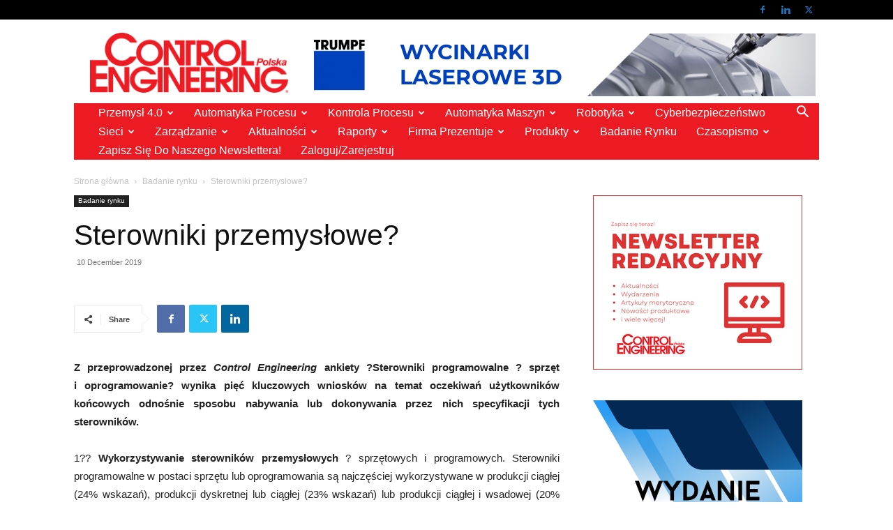

--- FILE ---
content_type: text/html; charset=UTF-8
request_url: https://controlengineering.pl/sterowniki-przemyslowe-2019/
body_size: 55130
content:
<!doctype html >
<!--[if IE 8]>    <html class="ie8" lang="en"> <![endif]-->
<!--[if IE 9]>    <html class="ie9" lang="en"> <![endif]-->
<!--[if gt IE 8]><!--> <html lang="en-US"> <!--<![endif]-->
<head>
    <title>Sterowniki przemysłowe? - Control Engineering Polska</title>
    <meta charset="UTF-8" />
    <meta name="viewport" content="width=device-width, initial-scale=1.0">
    <link rel="pingback" href="https://controlengineering.pl/xmlrpc.php" />
    <meta name='robots' content='index, follow, max-image-preview:large, max-snippet:-1, max-video-preview:-1' />
<script type="text/javascript">
/* <![CDATA[ */
window.koko_analytics = {"url":"https:\/\/controlengineering.pl\/wp-admin\/admin-ajax.php?action=koko_analytics_collect","site_url":"https:\/\/controlengineering.pl","post_id":91385,"path":"\/sterowniki-przemyslowe-2019\/","method":"cookie","use_cookie":true};
/* ]]> */
</script>
<link rel="icon" type="image/png" href="https://controlengineering.pl/wp-content/uploads/2017/09/Control-Engineering-transparent-300x90.png">
	<!-- This site is optimized with the Yoast SEO plugin v26.7 - https://yoast.com/wordpress/plugins/seo/ -->
	<link rel="canonical" href="https://controlengineering.pl/sterowniki-przemyslowe-2019/" />
	<meta property="og:locale" content="en_US" />
	<meta property="og:type" content="article" />
	<meta property="og:title" content="Sterowniki przemysłowe? - Control Engineering Polska" />
	<meta property="og:description" content="Z przeprowadzonej przez Control Engineering ankiety ?Sterowniki programowalne ? sprzęt i oprogramowanie? wynika pięć kluczowych wniosków na temat oczekiwań użytkowników końcowych odnośnie sposobu nabywania lub dokonywania przez nich specyfikacji tych sterowników. 1?? Wykorzystywanie [&hellip;]" />
	<meta property="og:url" content="https://controlengineering.pl/sterowniki-przemyslowe-2019/" />
	<meta property="og:site_name" content="Control Engineering Polska" />
	<meta property="article:publisher" content="https://www.linkedin.com/company/28181599/admin/updates/" />
	<meta property="article:published_time" content="2019-12-10T09:12:30+00:00" />
	<meta property="article:modified_time" content="2019-12-10T09:13:24+00:00" />
	<meta property="og:image" content="https://controlengineering.pl/wp-content/uploads/2019/12/ankieta01.png" />
	<meta property="og:image:width" content="1586" />
	<meta property="og:image:height" content="1120" />
	<meta property="og:image:type" content="image/png" />
	<meta name="author" content="Control Engineering Polska" />
	<meta name="twitter:card" content="summary_large_image" />
	<meta name="twitter:creator" content="@CE_Polska" />
	<meta name="twitter:site" content="@CE_Polska" />
	<meta name="twitter:label1" content="Written by" />
	<meta name="twitter:data1" content="Control Engineering Polska" />
	<meta name="twitter:label2" content="Est. reading time" />
	<meta name="twitter:data2" content="2 minutes" />
	<script type="application/ld+json" class="yoast-schema-graph">{"@context":"https://schema.org","@graph":[{"@type":"Article","@id":"https://controlengineering.pl/sterowniki-przemyslowe-2019/#article","isPartOf":{"@id":"https://controlengineering.pl/sterowniki-przemyslowe-2019/"},"author":{"name":"Control Engineering Polska","@id":"https://controlengineering.pl/#/schema/person/7b127d90595a07d1eafcd968ea7c4f78"},"headline":"Sterowniki przemysłowe?","datePublished":"2019-12-10T09:12:30+00:00","dateModified":"2019-12-10T09:13:24+00:00","mainEntityOfPage":{"@id":"https://controlengineering.pl/sterowniki-przemyslowe-2019/"},"wordCount":417,"commentCount":0,"publisher":{"@id":"https://controlengineering.pl/#organization"},"image":{"@id":"https://controlengineering.pl/sterowniki-przemyslowe-2019/#primaryimage"},"thumbnailUrl":"https://controlengineering.pl/wp-content/uploads/2019/12/ankieta01.png","keywords":["CE05/2019"],"articleSection":["Badanie rynku"],"inLanguage":"en-US","potentialAction":[{"@type":"CommentAction","name":"Comment","target":["https://controlengineering.pl/sterowniki-przemyslowe-2019/#respond"]}]},{"@type":"WebPage","@id":"https://controlengineering.pl/sterowniki-przemyslowe-2019/","url":"https://controlengineering.pl/sterowniki-przemyslowe-2019/","name":"Sterowniki przemysłowe? - Control Engineering Polska","isPartOf":{"@id":"https://controlengineering.pl/#website"},"primaryImageOfPage":{"@id":"https://controlengineering.pl/sterowniki-przemyslowe-2019/#primaryimage"},"image":{"@id":"https://controlengineering.pl/sterowniki-przemyslowe-2019/#primaryimage"},"thumbnailUrl":"https://controlengineering.pl/wp-content/uploads/2019/12/ankieta01.png","datePublished":"2019-12-10T09:12:30+00:00","dateModified":"2019-12-10T09:13:24+00:00","breadcrumb":{"@id":"https://controlengineering.pl/sterowniki-przemyslowe-2019/#breadcrumb"},"inLanguage":"en-US","potentialAction":[{"@type":"ReadAction","target":["https://controlengineering.pl/sterowniki-przemyslowe-2019/"]}]},{"@type":"ImageObject","inLanguage":"en-US","@id":"https://controlengineering.pl/sterowniki-przemyslowe-2019/#primaryimage","url":"https://controlengineering.pl/wp-content/uploads/2019/12/ankieta01.png","contentUrl":"https://controlengineering.pl/wp-content/uploads/2019/12/ankieta01.png","width":1586,"height":1120,"caption":"Respondenci oszacowali, że w ciągu ostatnich 12 miesięcy ich firma wydała przeciętnie 184 000 USD na sterowniki przemysłowe w postaci oprogramowania i sprzętu, co stanowi wzrost o 17% w porównaniu z rokiem wcześniejszym."},{"@type":"BreadcrumbList","@id":"https://controlengineering.pl/sterowniki-przemyslowe-2019/#breadcrumb","itemListElement":[{"@type":"ListItem","position":1,"name":"Home","item":"https://controlengineering.pl/"},{"@type":"ListItem","position":2,"name":"Sterowniki przemysłowe?"}]},{"@type":"WebSite","@id":"https://controlengineering.pl/#website","url":"https://controlengineering.pl/","name":"Control Engineering Polska","description":"Automatyka przemysłowa","publisher":{"@id":"https://controlengineering.pl/#organization"},"potentialAction":[{"@type":"SearchAction","target":{"@type":"EntryPoint","urlTemplate":"https://controlengineering.pl/?s={search_term_string}"},"query-input":{"@type":"PropertyValueSpecification","valueRequired":true,"valueName":"search_term_string"}}],"inLanguage":"en-US"},{"@type":"Organization","@id":"https://controlengineering.pl/#organization","name":"TMI","url":"https://controlengineering.pl/","logo":{"@type":"ImageObject","inLanguage":"en-US","@id":"https://controlengineering.pl/#/schema/logo/image/","url":"https://controlengineering.pl/wp-content/uploads/2023/03/Control-Engineering-smaller.jpeg","contentUrl":"https://controlengineering.pl/wp-content/uploads/2023/03/Control-Engineering-smaller.jpeg","width":506,"height":152,"caption":"TMI"},"image":{"@id":"https://controlengineering.pl/#/schema/logo/image/"},"sameAs":["https://www.linkedin.com/company/28181599/admin/updates/","https://x.com/CE_Polska"]},{"@type":"Person","@id":"https://controlengineering.pl/#/schema/person/7b127d90595a07d1eafcd968ea7c4f78","name":"Control Engineering Polska","image":{"@type":"ImageObject","inLanguage":"en-US","@id":"https://controlengineering.pl/#/schema/person/image/","url":"https://secure.gravatar.com/avatar/65356a8106a85441f8461d720a7b09a1461ff3ed74c6e1e70f451a80913c94f8?s=96&d=mm&r=g","contentUrl":"https://secure.gravatar.com/avatar/65356a8106a85441f8461d720a7b09a1461ff3ed74c6e1e70f451a80913c94f8?s=96&d=mm&r=g","caption":"Control Engineering Polska"},"url":"https://controlengineering.pl/author/weronika/"}]}</script>
	<!-- / Yoast SEO plugin. -->


<link rel="alternate" type="application/rss+xml" title="Control Engineering Polska &raquo; Feed" href="https://controlengineering.pl/feed/" />
<link rel="alternate" type="application/rss+xml" title="Control Engineering Polska &raquo; Comments Feed" href="https://controlengineering.pl/comments/feed/" />
<link rel="alternate" type="text/calendar" title="Control Engineering Polska &raquo; iCal Feed" href="https://controlengineering.pl/kalendarz/?ical=1" />
<link rel="alternate" type="application/rss+xml" title="Control Engineering Polska &raquo; Sterowniki przemysłowe? Comments Feed" href="https://controlengineering.pl/sterowniki-przemyslowe-2019/feed/" />
<link rel="alternate" title="oEmbed (JSON)" type="application/json+oembed" href="https://controlengineering.pl/wp-json/oembed/1.0/embed?url=https%3A%2F%2Fcontrolengineering.pl%2Fsterowniki-przemyslowe-2019%2F" />
<link rel="alternate" title="oEmbed (XML)" type="text/xml+oembed" href="https://controlengineering.pl/wp-json/oembed/1.0/embed?url=https%3A%2F%2Fcontrolengineering.pl%2Fsterowniki-przemyslowe-2019%2F&#038;format=xml" />
<!-- controlengineering.pl is managing ads with Advanced Ads 1.56.4 – https://wpadvancedads.com/ --><script id="contr-ready">
			window.advanced_ads_ready=function(e,a){a=a||"complete";var d=function(e){return"interactive"===a?"loading"!==e:"complete"===e};d(document.readyState)?e():document.addEventListener("readystatechange",(function(a){d(a.target.readyState)&&e()}),{once:"interactive"===a})},window.advanced_ads_ready_queue=window.advanced_ads_ready_queue||[];		</script>
		<style id='wp-img-auto-sizes-contain-inline-css' type='text/css'>
img:is([sizes=auto i],[sizes^="auto," i]){contain-intrinsic-size:3000px 1500px}
/*# sourceURL=wp-img-auto-sizes-contain-inline-css */
</style>
<style id='wp-emoji-styles-inline-css' type='text/css'>

	img.wp-smiley, img.emoji {
		display: inline !important;
		border: none !important;
		box-shadow: none !important;
		height: 1em !important;
		width: 1em !important;
		margin: 0 0.07em !important;
		vertical-align: -0.1em !important;
		background: none !important;
		padding: 0 !important;
	}
/*# sourceURL=wp-emoji-styles-inline-css */
</style>
<link rel='stylesheet' id='wp-block-library-css' href='https://controlengineering.pl/wp-includes/css/dist/block-library/style.min.css?ver=b8c76567780904cb16ddc8de3324dd89' type='text/css' media='all' />
<style id='global-styles-inline-css' type='text/css'>
:root{--wp--preset--aspect-ratio--square: 1;--wp--preset--aspect-ratio--4-3: 4/3;--wp--preset--aspect-ratio--3-4: 3/4;--wp--preset--aspect-ratio--3-2: 3/2;--wp--preset--aspect-ratio--2-3: 2/3;--wp--preset--aspect-ratio--16-9: 16/9;--wp--preset--aspect-ratio--9-16: 9/16;--wp--preset--color--black: #000000;--wp--preset--color--cyan-bluish-gray: #abb8c3;--wp--preset--color--white: #ffffff;--wp--preset--color--pale-pink: #f78da7;--wp--preset--color--vivid-red: #cf2e2e;--wp--preset--color--luminous-vivid-orange: #ff6900;--wp--preset--color--luminous-vivid-amber: #fcb900;--wp--preset--color--light-green-cyan: #7bdcb5;--wp--preset--color--vivid-green-cyan: #00d084;--wp--preset--color--pale-cyan-blue: #8ed1fc;--wp--preset--color--vivid-cyan-blue: #0693e3;--wp--preset--color--vivid-purple: #9b51e0;--wp--preset--gradient--vivid-cyan-blue-to-vivid-purple: linear-gradient(135deg,rgb(6,147,227) 0%,rgb(155,81,224) 100%);--wp--preset--gradient--light-green-cyan-to-vivid-green-cyan: linear-gradient(135deg,rgb(122,220,180) 0%,rgb(0,208,130) 100%);--wp--preset--gradient--luminous-vivid-amber-to-luminous-vivid-orange: linear-gradient(135deg,rgb(252,185,0) 0%,rgb(255,105,0) 100%);--wp--preset--gradient--luminous-vivid-orange-to-vivid-red: linear-gradient(135deg,rgb(255,105,0) 0%,rgb(207,46,46) 100%);--wp--preset--gradient--very-light-gray-to-cyan-bluish-gray: linear-gradient(135deg,rgb(238,238,238) 0%,rgb(169,184,195) 100%);--wp--preset--gradient--cool-to-warm-spectrum: linear-gradient(135deg,rgb(74,234,220) 0%,rgb(151,120,209) 20%,rgb(207,42,186) 40%,rgb(238,44,130) 60%,rgb(251,105,98) 80%,rgb(254,248,76) 100%);--wp--preset--gradient--blush-light-purple: linear-gradient(135deg,rgb(255,206,236) 0%,rgb(152,150,240) 100%);--wp--preset--gradient--blush-bordeaux: linear-gradient(135deg,rgb(254,205,165) 0%,rgb(254,45,45) 50%,rgb(107,0,62) 100%);--wp--preset--gradient--luminous-dusk: linear-gradient(135deg,rgb(255,203,112) 0%,rgb(199,81,192) 50%,rgb(65,88,208) 100%);--wp--preset--gradient--pale-ocean: linear-gradient(135deg,rgb(255,245,203) 0%,rgb(182,227,212) 50%,rgb(51,167,181) 100%);--wp--preset--gradient--electric-grass: linear-gradient(135deg,rgb(202,248,128) 0%,rgb(113,206,126) 100%);--wp--preset--gradient--midnight: linear-gradient(135deg,rgb(2,3,129) 0%,rgb(40,116,252) 100%);--wp--preset--font-size--small: 11px;--wp--preset--font-size--medium: 20px;--wp--preset--font-size--large: 32px;--wp--preset--font-size--x-large: 42px;--wp--preset--font-size--regular: 15px;--wp--preset--font-size--larger: 50px;--wp--preset--spacing--20: 0.44rem;--wp--preset--spacing--30: 0.67rem;--wp--preset--spacing--40: 1rem;--wp--preset--spacing--50: 1.5rem;--wp--preset--spacing--60: 2.25rem;--wp--preset--spacing--70: 3.38rem;--wp--preset--spacing--80: 5.06rem;--wp--preset--shadow--natural: 6px 6px 9px rgba(0, 0, 0, 0.2);--wp--preset--shadow--deep: 12px 12px 50px rgba(0, 0, 0, 0.4);--wp--preset--shadow--sharp: 6px 6px 0px rgba(0, 0, 0, 0.2);--wp--preset--shadow--outlined: 6px 6px 0px -3px rgb(255, 255, 255), 6px 6px rgb(0, 0, 0);--wp--preset--shadow--crisp: 6px 6px 0px rgb(0, 0, 0);}:where(.is-layout-flex){gap: 0.5em;}:where(.is-layout-grid){gap: 0.5em;}body .is-layout-flex{display: flex;}.is-layout-flex{flex-wrap: wrap;align-items: center;}.is-layout-flex > :is(*, div){margin: 0;}body .is-layout-grid{display: grid;}.is-layout-grid > :is(*, div){margin: 0;}:where(.wp-block-columns.is-layout-flex){gap: 2em;}:where(.wp-block-columns.is-layout-grid){gap: 2em;}:where(.wp-block-post-template.is-layout-flex){gap: 1.25em;}:where(.wp-block-post-template.is-layout-grid){gap: 1.25em;}.has-black-color{color: var(--wp--preset--color--black) !important;}.has-cyan-bluish-gray-color{color: var(--wp--preset--color--cyan-bluish-gray) !important;}.has-white-color{color: var(--wp--preset--color--white) !important;}.has-pale-pink-color{color: var(--wp--preset--color--pale-pink) !important;}.has-vivid-red-color{color: var(--wp--preset--color--vivid-red) !important;}.has-luminous-vivid-orange-color{color: var(--wp--preset--color--luminous-vivid-orange) !important;}.has-luminous-vivid-amber-color{color: var(--wp--preset--color--luminous-vivid-amber) !important;}.has-light-green-cyan-color{color: var(--wp--preset--color--light-green-cyan) !important;}.has-vivid-green-cyan-color{color: var(--wp--preset--color--vivid-green-cyan) !important;}.has-pale-cyan-blue-color{color: var(--wp--preset--color--pale-cyan-blue) !important;}.has-vivid-cyan-blue-color{color: var(--wp--preset--color--vivid-cyan-blue) !important;}.has-vivid-purple-color{color: var(--wp--preset--color--vivid-purple) !important;}.has-black-background-color{background-color: var(--wp--preset--color--black) !important;}.has-cyan-bluish-gray-background-color{background-color: var(--wp--preset--color--cyan-bluish-gray) !important;}.has-white-background-color{background-color: var(--wp--preset--color--white) !important;}.has-pale-pink-background-color{background-color: var(--wp--preset--color--pale-pink) !important;}.has-vivid-red-background-color{background-color: var(--wp--preset--color--vivid-red) !important;}.has-luminous-vivid-orange-background-color{background-color: var(--wp--preset--color--luminous-vivid-orange) !important;}.has-luminous-vivid-amber-background-color{background-color: var(--wp--preset--color--luminous-vivid-amber) !important;}.has-light-green-cyan-background-color{background-color: var(--wp--preset--color--light-green-cyan) !important;}.has-vivid-green-cyan-background-color{background-color: var(--wp--preset--color--vivid-green-cyan) !important;}.has-pale-cyan-blue-background-color{background-color: var(--wp--preset--color--pale-cyan-blue) !important;}.has-vivid-cyan-blue-background-color{background-color: var(--wp--preset--color--vivid-cyan-blue) !important;}.has-vivid-purple-background-color{background-color: var(--wp--preset--color--vivid-purple) !important;}.has-black-border-color{border-color: var(--wp--preset--color--black) !important;}.has-cyan-bluish-gray-border-color{border-color: var(--wp--preset--color--cyan-bluish-gray) !important;}.has-white-border-color{border-color: var(--wp--preset--color--white) !important;}.has-pale-pink-border-color{border-color: var(--wp--preset--color--pale-pink) !important;}.has-vivid-red-border-color{border-color: var(--wp--preset--color--vivid-red) !important;}.has-luminous-vivid-orange-border-color{border-color: var(--wp--preset--color--luminous-vivid-orange) !important;}.has-luminous-vivid-amber-border-color{border-color: var(--wp--preset--color--luminous-vivid-amber) !important;}.has-light-green-cyan-border-color{border-color: var(--wp--preset--color--light-green-cyan) !important;}.has-vivid-green-cyan-border-color{border-color: var(--wp--preset--color--vivid-green-cyan) !important;}.has-pale-cyan-blue-border-color{border-color: var(--wp--preset--color--pale-cyan-blue) !important;}.has-vivid-cyan-blue-border-color{border-color: var(--wp--preset--color--vivid-cyan-blue) !important;}.has-vivid-purple-border-color{border-color: var(--wp--preset--color--vivid-purple) !important;}.has-vivid-cyan-blue-to-vivid-purple-gradient-background{background: var(--wp--preset--gradient--vivid-cyan-blue-to-vivid-purple) !important;}.has-light-green-cyan-to-vivid-green-cyan-gradient-background{background: var(--wp--preset--gradient--light-green-cyan-to-vivid-green-cyan) !important;}.has-luminous-vivid-amber-to-luminous-vivid-orange-gradient-background{background: var(--wp--preset--gradient--luminous-vivid-amber-to-luminous-vivid-orange) !important;}.has-luminous-vivid-orange-to-vivid-red-gradient-background{background: var(--wp--preset--gradient--luminous-vivid-orange-to-vivid-red) !important;}.has-very-light-gray-to-cyan-bluish-gray-gradient-background{background: var(--wp--preset--gradient--very-light-gray-to-cyan-bluish-gray) !important;}.has-cool-to-warm-spectrum-gradient-background{background: var(--wp--preset--gradient--cool-to-warm-spectrum) !important;}.has-blush-light-purple-gradient-background{background: var(--wp--preset--gradient--blush-light-purple) !important;}.has-blush-bordeaux-gradient-background{background: var(--wp--preset--gradient--blush-bordeaux) !important;}.has-luminous-dusk-gradient-background{background: var(--wp--preset--gradient--luminous-dusk) !important;}.has-pale-ocean-gradient-background{background: var(--wp--preset--gradient--pale-ocean) !important;}.has-electric-grass-gradient-background{background: var(--wp--preset--gradient--electric-grass) !important;}.has-midnight-gradient-background{background: var(--wp--preset--gradient--midnight) !important;}.has-small-font-size{font-size: var(--wp--preset--font-size--small) !important;}.has-medium-font-size{font-size: var(--wp--preset--font-size--medium) !important;}.has-large-font-size{font-size: var(--wp--preset--font-size--large) !important;}.has-x-large-font-size{font-size: var(--wp--preset--font-size--x-large) !important;}
/*# sourceURL=global-styles-inline-css */
</style>

<style id='classic-theme-styles-inline-css' type='text/css'>
/*! This file is auto-generated */
.wp-block-button__link{color:#fff;background-color:#32373c;border-radius:9999px;box-shadow:none;text-decoration:none;padding:calc(.667em + 2px) calc(1.333em + 2px);font-size:1.125em}.wp-block-file__button{background:#32373c;color:#fff;text-decoration:none}
/*# sourceURL=/wp-includes/css/classic-themes.min.css */
</style>
<link rel='stylesheet' id='unslider-css-css' href='https://controlengineering.pl/wp-content/plugins/_advanced-ads-slider/public/assets/css/unslider.css?ver=1.4.7' type='text/css' media='all' />
<link rel='stylesheet' id='slider-css-css' href='https://controlengineering.pl/wp-content/plugins/_advanced-ads-slider/public/assets/css/slider.css?ver=1.4.7' type='text/css' media='all' />
<link rel='stylesheet' id='contact-form-7-css' href='https://controlengineering.pl/wp-content/plugins/contact-form-7/includes/css/styles.css?ver=6.1.4' type='text/css' media='all' />
<link rel='stylesheet' id='td-plugin-multi-purpose-css' href='https://controlengineering.pl/wp-content/plugins/td-composer/td-multi-purpose/style.css?ver=6e115e4f3fd55dfd38f44cc142869bd1' type='text/css' media='all' />
<link rel='stylesheet' id='chld_thm_cfg_parent-css' href='https://controlengineering.pl/wp-content/themes/Newspaper/style.css?ver=b8c76567780904cb16ddc8de3324dd89' type='text/css' media='all' />
<link rel='stylesheet' id='td-theme-css' href='https://controlengineering.pl/wp-content/themes/Newspaper-child/style.css?ver=1.0.0.1703757710' type='text/css' media='all' />
<style id='td-theme-inline-css' type='text/css'>@media (max-width:767px){.td-header-desktop-wrap{display:none}}@media (min-width:767px){.td-header-mobile-wrap{display:none}}</style>
<link rel='stylesheet' id='td-legacy-framework-front-style-css' href='https://controlengineering.pl/wp-content/plugins/td-composer/legacy/Newspaper/assets/css/td_legacy_main.css?ver=6e115e4f3fd55dfd38f44cc142869bd1' type='text/css' media='all' />
<link rel='stylesheet' id='chld_thm_cfg_separate-css' href='https://controlengineering.pl/wp-content/themes/Newspaper-child/ctc-style.css?ver=b8c76567780904cb16ddc8de3324dd89' type='text/css' media='all' />
<link rel='stylesheet' id='td-standard-pack-framework-front-style-css' href='https://controlengineering.pl/wp-content/plugins/td-standard-pack/Newspaper/assets/css/td_standard_pack_main.css?ver=ced655a2648d3677707c9e7999346fb6' type='text/css' media='all' />
<link rel='stylesheet' id='tdb_style_cloud_templates_front-css' href='https://controlengineering.pl/wp-content/plugins/td-cloud-library/assets/css/tdb_main.css?ver=6cc04771d778c6f460cf525df52258a3' type='text/css' media='all' />
<script type="text/javascript" src="https://controlengineering.pl/wp-includes/js/jquery/jquery.min.js?ver=3.7.1" id="jquery-core-js"></script>
<script type="text/javascript" src="https://controlengineering.pl/wp-includes/js/jquery/jquery-migrate.min.js?ver=3.4.1" id="jquery-migrate-js"></script>
<script type="text/javascript" src="https://controlengineering.pl/wp-content/plugins/_advanced-ads-slider/public/assets/js/unslider.min.js?ver=1.4.7" id="unslider-js-js"></script>
<script type="text/javascript" src="https://controlengineering.pl/wp-content/plugins/_advanced-ads-slider/public/assets/js/jquery.event.move.js?ver=1.4.7" id="unslider-move-js-js"></script>
<script type="text/javascript" src="https://controlengineering.pl/wp-content/plugins/_advanced-ads-slider/public/assets/js/jquery.event.swipe.js?ver=1.4.7" id="unslider-swipe-js-js"></script>
<link rel="https://api.w.org/" href="https://controlengineering.pl/wp-json/" /><link rel="alternate" title="JSON" type="application/json" href="https://controlengineering.pl/wp-json/wp/v2/posts/91385" /><link rel="EditURI" type="application/rsd+xml" title="RSD" href="https://controlengineering.pl/xmlrpc.php?rsd" />

<link rel='shortlink' href='https://controlengineering.pl/?p=91385' />
<meta name="tec-api-version" content="v1"><meta name="tec-api-origin" content="https://controlengineering.pl"><link rel="alternate" href="https://controlengineering.pl/wp-json/tribe/events/v1/" />    <script>
        window.tdb_global_vars = {"wpRestUrl":"https:\/\/controlengineering.pl\/wp-json\/","permalinkStructure":"\/%postname%\/"};
        window.tdb_p_autoload_vars = {"isAjax":false,"isAdminBarShowing":false,"autoloadScrollPercent":50,"postAutoloadStatus":"off","origPostEditUrl":null};
    </script>
    
    <style id="tdb-global-colors">:root{--accent-color:#fff}</style>
	
<!-- Google tag (gtag.js) -->
<script async src="https://www.googletagmanager.com/gtag/js?id=G-BH9Y9L6T65"></script>
<script>
  window.dataLayer = window.dataLayer || [];
  function gtag(){dataLayer.push(arguments);}
  gtag('js', new Date());

  gtag('config', 'G-BH9Y9L6T65');
</script>
<!-- JS generated by theme -->

<script>
    
    

	    var tdBlocksArray = []; //here we store all the items for the current page

	    // td_block class - each ajax block uses a object of this class for requests
	    function tdBlock() {
		    this.id = '';
		    this.block_type = 1; //block type id (1-234 etc)
		    this.atts = '';
		    this.td_column_number = '';
		    this.td_current_page = 1; //
		    this.post_count = 0; //from wp
		    this.found_posts = 0; //from wp
		    this.max_num_pages = 0; //from wp
		    this.td_filter_value = ''; //current live filter value
		    this.is_ajax_running = false;
		    this.td_user_action = ''; // load more or infinite loader (used by the animation)
		    this.header_color = '';
		    this.ajax_pagination_infinite_stop = ''; //show load more at page x
	    }

        // td_js_generator - mini detector
        ( function () {
            var htmlTag = document.getElementsByTagName("html")[0];

	        if ( navigator.userAgent.indexOf("MSIE 10.0") > -1 ) {
                htmlTag.className += ' ie10';
            }

            if ( !!navigator.userAgent.match(/Trident.*rv\:11\./) ) {
                htmlTag.className += ' ie11';
            }

	        if ( navigator.userAgent.indexOf("Edge") > -1 ) {
                htmlTag.className += ' ieEdge';
            }

            if ( /(iPad|iPhone|iPod)/g.test(navigator.userAgent) ) {
                htmlTag.className += ' td-md-is-ios';
            }

            var user_agent = navigator.userAgent.toLowerCase();
            if ( user_agent.indexOf("android") > -1 ) {
                htmlTag.className += ' td-md-is-android';
            }

            if ( -1 !== navigator.userAgent.indexOf('Mac OS X')  ) {
                htmlTag.className += ' td-md-is-os-x';
            }

            if ( /chrom(e|ium)/.test(navigator.userAgent.toLowerCase()) ) {
               htmlTag.className += ' td-md-is-chrome';
            }

            if ( -1 !== navigator.userAgent.indexOf('Firefox') ) {
                htmlTag.className += ' td-md-is-firefox';
            }

            if ( -1 !== navigator.userAgent.indexOf('Safari') && -1 === navigator.userAgent.indexOf('Chrome') ) {
                htmlTag.className += ' td-md-is-safari';
            }

            if( -1 !== navigator.userAgent.indexOf('IEMobile') ){
                htmlTag.className += ' td-md-is-iemobile';
            }

        })();

        var tdLocalCache = {};

        ( function () {
            "use strict";

            tdLocalCache = {
                data: {},
                remove: function (resource_id) {
                    delete tdLocalCache.data[resource_id];
                },
                exist: function (resource_id) {
                    return tdLocalCache.data.hasOwnProperty(resource_id) && tdLocalCache.data[resource_id] !== null;
                },
                get: function (resource_id) {
                    return tdLocalCache.data[resource_id];
                },
                set: function (resource_id, cachedData) {
                    tdLocalCache.remove(resource_id);
                    tdLocalCache.data[resource_id] = cachedData;
                }
            };
        })();

    
    
var td_viewport_interval_list=[{"limitBottom":767,"sidebarWidth":228},{"limitBottom":1018,"sidebarWidth":300},{"limitBottom":1140,"sidebarWidth":324}];
var tds_general_modal_image="yes";
var tdc_is_installed="yes";
var td_ajax_url="https:\/\/controlengineering.pl\/wp-admin\/admin-ajax.php?td_theme_name=Newspaper&v=12.6.3";
var td_get_template_directory_uri="https:\/\/controlengineering.pl\/wp-content\/plugins\/td-composer\/legacy\/common";
var tds_snap_menu="";
var tds_logo_on_sticky="show_header_logo";
var tds_header_style="3";
var td_please_wait="Prosz\u0119 czeka\u0107 ...";
var td_email_user_pass_incorrect="U\u017cytkownik lub has\u0142o niepoprawne!";
var td_email_user_incorrect="E-mail lub nazwa u\u017cytkownika jest niepoprawna!";
var td_email_incorrect="E-mail niepoprawny!";
var td_user_incorrect="Username incorrect!";
var td_email_user_empty="Email or username empty!";
var td_pass_empty="Pass empty!";
var td_pass_pattern_incorrect="Invalid Pass Pattern!";
var td_retype_pass_incorrect="Retyped Pass incorrect!";
var tds_more_articles_on_post_enable="";
var tds_more_articles_on_post_time_to_wait="2";
var tds_more_articles_on_post_pages_distance_from_top=0;
var tds_captcha="";
var tds_theme_color_site_wide="#4db2ec";
var tds_smart_sidebar="enabled";
var tdThemeName="Newspaper";
var tdThemeNameWl="Newspaper";
var td_magnific_popup_translation_tPrev="Poprzedni (Strza\u0142ka w lewo)";
var td_magnific_popup_translation_tNext="Nast\u0119pny (Strza\u0142ka w prawo)";
var td_magnific_popup_translation_tCounter="%curr% z %total%";
var td_magnific_popup_translation_ajax_tError="Zawarto\u015b\u0107 z %url% nie mo\u017ce by\u0107 za\u0142adowana.";
var td_magnific_popup_translation_image_tError="Obraz #%curr% nie mo\u017ce by\u0107 za\u0142adowany.";
var tdBlockNonce="e228263bc8";
var tdMobileMenu="enabled";
var tdMobileSearch="enabled";
var tdDateNamesI18n={"month_names":["January","February","March","April","May","June","July","August","September","October","November","December"],"month_names_short":["Jan","Feb","Mar","Apr","May","Jun","Jul","Aug","Sep","Oct","Nov","Dec"],"day_names":["Sunday","Monday","Tuesday","Wednesday","Thursday","Friday","Saturday"],"day_names_short":["Sun","Mon","Tue","Wed","Thu","Fri","Sat"]};
var tdb_modal_confirm="Save";
var tdb_modal_cancel="Cancel";
var tdb_modal_confirm_alt="Yes";
var tdb_modal_cancel_alt="No";
var td_ad_background_click_link="";
var td_ad_background_click_target="_blank";
</script>


<!-- Header style compiled by theme -->

<style>ul.sf-menu>.menu-item>a{font-family:"Helvetica Neue",Helvetica,Arial,sans-serif;font-size:16px;line-height:27px;font-weight:300;text-transform:capitalize}:root{--td_header_color:#222222}.td-header-wrap .td-header-top-menu-full,.td-header-wrap .top-header-menu .sub-menu,.tdm-header-style-1.td-header-wrap .td-header-top-menu-full,.tdm-header-style-1.td-header-wrap .top-header-menu .sub-menu,.tdm-header-style-2.td-header-wrap .td-header-top-menu-full,.tdm-header-style-2.td-header-wrap .top-header-menu .sub-menu,.tdm-header-style-3.td-header-wrap .td-header-top-menu-full,.tdm-header-style-3.td-header-wrap .top-header-menu .sub-menu{background-color:#000000}.td-header-style-8 .td-header-top-menu-full{background-color:transparent}.td-header-style-8 .td-header-top-menu-full .td-header-top-menu{background-color:#000000;padding-left:15px;padding-right:15px}.td-header-wrap .td-header-top-menu-full .td-header-top-menu,.td-header-wrap .td-header-top-menu-full{border-bottom:none}.td-header-top-menu,.td-header-top-menu a,.td-header-wrap .td-header-top-menu-full .td-header-top-menu,.td-header-wrap .td-header-top-menu-full a,.td-header-style-8 .td-header-top-menu,.td-header-style-8 .td-header-top-menu a,.td-header-top-menu .td-drop-down-search .entry-title a{color:#ffffff}.td-header-wrap .td-header-sp-top-widget .td-icon-font,.td-header-style-7 .td-header-top-menu .td-social-icon-wrap .td-icon-font{color:#1e73be}.td-header-wrap .td-header-menu-wrap-full,.td-header-menu-wrap.td-affix,.td-header-style-3 .td-header-main-menu,.td-header-style-3 .td-affix .td-header-main-menu,.td-header-style-4 .td-header-main-menu,.td-header-style-4 .td-affix .td-header-main-menu,.td-header-style-8 .td-header-menu-wrap.td-affix,.td-header-style-8 .td-header-top-menu-full{background-color:#ec1b23}.td-boxed-layout .td-header-style-3 .td-header-menu-wrap,.td-boxed-layout .td-header-style-4 .td-header-menu-wrap,.td-header-style-3 .td_stretch_content .td-header-menu-wrap,.td-header-style-4 .td_stretch_content .td-header-menu-wrap{background-color:#ec1b23!important}@media (min-width:1019px){.td-header-style-1 .td-header-sp-recs,.td-header-style-1 .td-header-sp-logo{margin-bottom:28px}}@media (min-width:768px) and (max-width:1018px){.td-header-style-1 .td-header-sp-recs,.td-header-style-1 .td-header-sp-logo{margin-bottom:14px}}.td-header-style-7 .td-header-top-menu{border-bottom:none}ul.sf-menu>.td-menu-item>a,.td-theme-wrap .td-header-menu-social{font-family:"Helvetica Neue",Helvetica,Arial,sans-serif;font-size:16px;line-height:27px;font-weight:300;text-transform:capitalize}.td-header-bg:before{opacity:0.5}.td-footer-wrapper,.td-footer-wrapper .td_block_template_7 .td-block-title>*,.td-footer-wrapper .td_block_template_17 .td-block-title,.td-footer-wrapper .td-block-title-wrap .td-wrapper-pulldown-filter{background-color:#000000}.td-footer-wrapper,.td-footer-wrapper a,.td-footer-wrapper .block-title a,.td-footer-wrapper .block-title span,.td-footer-wrapper .block-title label,.td-footer-wrapper .td-excerpt,.td-footer-wrapper .td-post-author-name span,.td-footer-wrapper .td-post-date,.td-footer-wrapper .td-social-style3 .td_social_type a,.td-footer-wrapper .td-social-style3,.td-footer-wrapper .td-social-style4 .td_social_type a,.td-footer-wrapper .td-social-style4,.td-footer-wrapper .td-social-style9,.td-footer-wrapper .td-social-style10,.td-footer-wrapper .td-social-style2 .td_social_type a,.td-footer-wrapper .td-social-style8 .td_social_type a,.td-footer-wrapper .td-social-style2 .td_social_type,.td-footer-wrapper .td-social-style8 .td_social_type,.td-footer-template-13 .td-social-name,.td-footer-wrapper .td_block_template_7 .td-block-title>*{color:#739fc6}.td-footer-wrapper .widget_calendar th,.td-footer-wrapper .widget_calendar td,.td-footer-wrapper .td-social-style2 .td_social_type .td-social-box,.td-footer-wrapper .td-social-style8 .td_social_type .td-social-box,.td-social-style-2 .td-icon-font:after{border-color:#739fc6}.td-footer-wrapper .td-module-comments a,.td-footer-wrapper .td-post-category,.td-footer-wrapper .td-slide-meta .td-post-author-name span,.td-footer-wrapper .td-slide-meta .td-post-date{color:#fff}.td-footer-bottom-full .td-container::before{background-color:rgba(115,159,198,0.1)}.td-sub-footer-container,.td-subfooter-menu li a{color:#ffffff}.td-subfooter-menu li a:hover{color:#1e73be}.td-footer-wrapper::before{background-size:cover}.td-footer-wrapper::before{background-position:center center}.td-footer-wrapper::before{opacity:0.1}.top-header-menu>li>a,.td-weather-top-widget .td-weather-now .td-big-degrees,.td-weather-top-widget .td-weather-header .td-weather-city,.td-header-sp-top-menu .td_data_time{font-family:"Helvetica Neue",Helvetica,Arial,sans-serif;font-size:12px;font-weight:normal}.tdm-menu-active-style2 .tdm-header ul.sf-menu>.td-menu-item,.tdm-menu-active-style4 .tdm-header ul.sf-menu>.td-menu-item,.tdm-header .tdm-header-menu-btns,.tdm-header-style-1 .td-main-menu-logo a,.tdm-header-style-2 .td-main-menu-logo a,.tdm-header-style-3 .td-main-menu-logo a{line-height:27px}.tdm-header-style-1 .td-main-menu-logo,.tdm-header-style-2 .td-main-menu-logo,.tdm-header-style-3 .td-main-menu-logo{height:27px}@media (min-width:768px){.td-header-style-4 .td-main-menu-logo img,.td-header-style-5 .td-main-menu-logo img,.td-header-style-6 .td-main-menu-logo img,.td-header-style-7 .td-header-sp-logo img,.td-header-style-12 .td-main-menu-logo img{max-height:27px}.td-header-style-4 .td-main-menu-logo,.td-header-style-5 .td-main-menu-logo,.td-header-style-6 .td-main-menu-logo,.td-header-style-7 .td-header-sp-logo,.td-header-style-12 .td-main-menu-logo{height:27px}.td-header-style-4 .td-main-menu-logo a,.td-header-style-5 .td-main-menu-logo a,.td-header-style-6 .td-main-menu-logo a,.td-header-style-7 .td-header-sp-logo a,.td-header-style-7 .td-header-sp-logo img,.td-header-style-12 .td-main-menu-logo a,.td-header-style-12 .td-header-menu-wrap .sf-menu>li>a{line-height:27px}.td-header-style-7 .sf-menu,.td-header-style-7 .td-header-menu-social{margin-top:0}.td-header-style-7 #td-top-search{top:0;bottom:0}.td-header-wrap .header-search-wrap #td-header-search-button .td-icon-search{line-height:27px}.tdm-header-style-1 .td-main-menu-logo img,.tdm-header-style-2 .td-main-menu-logo img,.tdm-header-style-3 .td-main-menu-logo img{max-height:27px}}ul.sf-menu>.menu-item>a{font-family:"Helvetica Neue",Helvetica,Arial,sans-serif;font-size:16px;line-height:27px;font-weight:300;text-transform:capitalize}:root{--td_header_color:#222222}.td-header-wrap .td-header-top-menu-full,.td-header-wrap .top-header-menu .sub-menu,.tdm-header-style-1.td-header-wrap .td-header-top-menu-full,.tdm-header-style-1.td-header-wrap .top-header-menu .sub-menu,.tdm-header-style-2.td-header-wrap .td-header-top-menu-full,.tdm-header-style-2.td-header-wrap .top-header-menu .sub-menu,.tdm-header-style-3.td-header-wrap .td-header-top-menu-full,.tdm-header-style-3.td-header-wrap .top-header-menu .sub-menu{background-color:#000000}.td-header-style-8 .td-header-top-menu-full{background-color:transparent}.td-header-style-8 .td-header-top-menu-full .td-header-top-menu{background-color:#000000;padding-left:15px;padding-right:15px}.td-header-wrap .td-header-top-menu-full .td-header-top-menu,.td-header-wrap .td-header-top-menu-full{border-bottom:none}.td-header-top-menu,.td-header-top-menu a,.td-header-wrap .td-header-top-menu-full .td-header-top-menu,.td-header-wrap .td-header-top-menu-full a,.td-header-style-8 .td-header-top-menu,.td-header-style-8 .td-header-top-menu a,.td-header-top-menu .td-drop-down-search .entry-title a{color:#ffffff}.td-header-wrap .td-header-sp-top-widget .td-icon-font,.td-header-style-7 .td-header-top-menu .td-social-icon-wrap .td-icon-font{color:#1e73be}.td-header-wrap .td-header-menu-wrap-full,.td-header-menu-wrap.td-affix,.td-header-style-3 .td-header-main-menu,.td-header-style-3 .td-affix .td-header-main-menu,.td-header-style-4 .td-header-main-menu,.td-header-style-4 .td-affix .td-header-main-menu,.td-header-style-8 .td-header-menu-wrap.td-affix,.td-header-style-8 .td-header-top-menu-full{background-color:#ec1b23}.td-boxed-layout .td-header-style-3 .td-header-menu-wrap,.td-boxed-layout .td-header-style-4 .td-header-menu-wrap,.td-header-style-3 .td_stretch_content .td-header-menu-wrap,.td-header-style-4 .td_stretch_content .td-header-menu-wrap{background-color:#ec1b23!important}@media (min-width:1019px){.td-header-style-1 .td-header-sp-recs,.td-header-style-1 .td-header-sp-logo{margin-bottom:28px}}@media (min-width:768px) and (max-width:1018px){.td-header-style-1 .td-header-sp-recs,.td-header-style-1 .td-header-sp-logo{margin-bottom:14px}}.td-header-style-7 .td-header-top-menu{border-bottom:none}ul.sf-menu>.td-menu-item>a,.td-theme-wrap .td-header-menu-social{font-family:"Helvetica Neue",Helvetica,Arial,sans-serif;font-size:16px;line-height:27px;font-weight:300;text-transform:capitalize}.td-header-bg:before{opacity:0.5}.td-footer-wrapper,.td-footer-wrapper .td_block_template_7 .td-block-title>*,.td-footer-wrapper .td_block_template_17 .td-block-title,.td-footer-wrapper .td-block-title-wrap .td-wrapper-pulldown-filter{background-color:#000000}.td-footer-wrapper,.td-footer-wrapper a,.td-footer-wrapper .block-title a,.td-footer-wrapper .block-title span,.td-footer-wrapper .block-title label,.td-footer-wrapper .td-excerpt,.td-footer-wrapper .td-post-author-name span,.td-footer-wrapper .td-post-date,.td-footer-wrapper .td-social-style3 .td_social_type a,.td-footer-wrapper .td-social-style3,.td-footer-wrapper .td-social-style4 .td_social_type a,.td-footer-wrapper .td-social-style4,.td-footer-wrapper .td-social-style9,.td-footer-wrapper .td-social-style10,.td-footer-wrapper .td-social-style2 .td_social_type a,.td-footer-wrapper .td-social-style8 .td_social_type a,.td-footer-wrapper .td-social-style2 .td_social_type,.td-footer-wrapper .td-social-style8 .td_social_type,.td-footer-template-13 .td-social-name,.td-footer-wrapper .td_block_template_7 .td-block-title>*{color:#739fc6}.td-footer-wrapper .widget_calendar th,.td-footer-wrapper .widget_calendar td,.td-footer-wrapper .td-social-style2 .td_social_type .td-social-box,.td-footer-wrapper .td-social-style8 .td_social_type .td-social-box,.td-social-style-2 .td-icon-font:after{border-color:#739fc6}.td-footer-wrapper .td-module-comments a,.td-footer-wrapper .td-post-category,.td-footer-wrapper .td-slide-meta .td-post-author-name span,.td-footer-wrapper .td-slide-meta .td-post-date{color:#fff}.td-footer-bottom-full .td-container::before{background-color:rgba(115,159,198,0.1)}.td-sub-footer-container,.td-subfooter-menu li a{color:#ffffff}.td-subfooter-menu li a:hover{color:#1e73be}.td-footer-wrapper::before{background-size:cover}.td-footer-wrapper::before{background-position:center center}.td-footer-wrapper::before{opacity:0.1}.top-header-menu>li>a,.td-weather-top-widget .td-weather-now .td-big-degrees,.td-weather-top-widget .td-weather-header .td-weather-city,.td-header-sp-top-menu .td_data_time{font-family:"Helvetica Neue",Helvetica,Arial,sans-serif;font-size:12px;font-weight:normal}.tdm-menu-active-style2 .tdm-header ul.sf-menu>.td-menu-item,.tdm-menu-active-style4 .tdm-header ul.sf-menu>.td-menu-item,.tdm-header .tdm-header-menu-btns,.tdm-header-style-1 .td-main-menu-logo a,.tdm-header-style-2 .td-main-menu-logo a,.tdm-header-style-3 .td-main-menu-logo a{line-height:27px}.tdm-header-style-1 .td-main-menu-logo,.tdm-header-style-2 .td-main-menu-logo,.tdm-header-style-3 .td-main-menu-logo{height:27px}@media (min-width:768px){.td-header-style-4 .td-main-menu-logo img,.td-header-style-5 .td-main-menu-logo img,.td-header-style-6 .td-main-menu-logo img,.td-header-style-7 .td-header-sp-logo img,.td-header-style-12 .td-main-menu-logo img{max-height:27px}.td-header-style-4 .td-main-menu-logo,.td-header-style-5 .td-main-menu-logo,.td-header-style-6 .td-main-menu-logo,.td-header-style-7 .td-header-sp-logo,.td-header-style-12 .td-main-menu-logo{height:27px}.td-header-style-4 .td-main-menu-logo a,.td-header-style-5 .td-main-menu-logo a,.td-header-style-6 .td-main-menu-logo a,.td-header-style-7 .td-header-sp-logo a,.td-header-style-7 .td-header-sp-logo img,.td-header-style-12 .td-main-menu-logo a,.td-header-style-12 .td-header-menu-wrap .sf-menu>li>a{line-height:27px}.td-header-style-7 .sf-menu,.td-header-style-7 .td-header-menu-social{margin-top:0}.td-header-style-7 #td-top-search{top:0;bottom:0}.td-header-wrap .header-search-wrap #td-header-search-button .td-icon-search{line-height:27px}.tdm-header-style-1 .td-main-menu-logo img,.tdm-header-style-2 .td-main-menu-logo img,.tdm-header-style-3 .td-main-menu-logo img{max-height:27px}}</style>

<script  async src="https://pagead2.googlesyndication.com/pagead/js/adsbygoogle.js?client=ca-pub-4353093659037250" crossorigin="anonymous"></script><script data-ad-client="ca-pub-4353093659037250" async src="https://pagead2.googlesyndication.com/pagead/js/adsbygoogle.js"></script>


<script type="application/ld+json">
    {
        "@context": "https://schema.org",
        "@type": "BreadcrumbList",
        "itemListElement": [
            {
                "@type": "ListItem",
                "position": 1,
                "item": {
                    "@type": "WebSite",
                    "@id": "https://controlengineering.pl/",
                    "name": "Strona główna"
                }
            },
            {
                "@type": "ListItem",
                "position": 2,
                    "item": {
                    "@type": "WebPage",
                    "@id": "https://controlengineering.pl/category/badanie-rynku/",
                    "name": "Badanie rynku"
                }
            }
            ,{
                "@type": "ListItem",
                "position": 3,
                    "item": {
                    "@type": "WebPage",
                    "@id": "https://controlengineering.pl/sterowniki-przemyslowe-2019/",
                    "name": "Sterowniki przemysłowe?"                                
                }
            }    
        ]
    }
</script>
<link rel="icon" href="https://controlengineering.pl/wp-content/uploads/2019/04/Untitled-5-3-150x150.png" sizes="32x32" />
<link rel="icon" href="https://controlengineering.pl/wp-content/uploads/2019/04/Untitled-5-3.png" sizes="192x192" />
<link rel="apple-touch-icon" href="https://controlengineering.pl/wp-content/uploads/2019/04/Untitled-5-3.png" />
<meta name="msapplication-TileImage" content="https://controlengineering.pl/wp-content/uploads/2019/04/Untitled-5-3.png" />
		<style type="text/css" id="wp-custom-css">
			aside.td_block_template_1.widget.widget_categories {
    max-height: 1259px;
}
/* Make the between-articles ad slot show full width without clipping */
.td-a-rec,
.td-a-rec iframe,
.td-a-rec ins {
  max-width: 100% !important;
  width: auto !important;
  overflow: visible !important;
  display: block !important;
  margin: 0 auto !important;
}

/* De-clips ad containers commonly used by Newspaper/Advanced Ads */
.td-a-rec,
.td-block-wrap,
.tdc-row,
.tdc-column,
.advads,
.advads-placement {
  overflow: visible !important;
}




.i-amphtml-layout-fixed, [layout=fixed][width][height]:not(.i-amphtml-layout-fixed) {
  
    position: initial!important;
}

.td-header-style-3 .td-header-sp-logo {
    width: 284px;
    position: relative;
    height: 90px;
    margin: 17px 28px 0px 23px;
}
.td-header-style-3 .td-header-sp-recs {

    margin: 20px 0 10px 0!important;
}

iframe {
    border: none;
}

.mp_wrapper textarea {
   
    display: none;
}

.mp-form-row.mepr_bold.mepr_price {
    display: none;
}

span.mepr-nav-item.mepr-subscriptions {
    display: none;
}
span.mepr-nav-item.mepr-payments {
    display: none;
}

.mp-form-row.mepr_custom_field.mepr_mepr_zgodnie_z_ustawa_z_dnia_29_sierpnia_1997_r_o_ochronie_danych_osobowych_dz_u_z_2002r_nr_101_poz_926_z_pozn_zm_wypelniajac_ten_formularz_wyrazasz_zgode_na_przetwarzane_twoich_danych_osobo {
    font-size: x-small;
}
.tribe-common a, .tribe-common a:active, .tribe-common a:focus, .tribe-common a:hover, .tribe-common a:visited {
    color: #739fc6!important;}
.tribe-common .tribe-common-h2 {
    color: #739fc6!important;}
.tribe-common .tribe-common-b2 {
    color: #739fc6!important;}

.tribe-events-widget .tribe-events-widget-events-list__event-date-tag-month {
  
    color: #739fc6!important;}

.tribe-common .tribe-common-h5, .tribe-common .tribe-common-h6 {color: #739fc6!important;
font-weight: 800!important;}		</style>
		
<!-- Button style compiled by theme -->

<style></style>

	<style id="tdw-css-placeholder"></style></head>

<body data-rsssl=1 class="wp-singular post-template-default single single-post postid-91385 single-format-standard wp-theme-Newspaper wp-child-theme-Newspaper-child td-standard-pack tribe-no-js global-block-template-1 single_template_5 aa-prefix-contr- td-full-layout" itemscope="itemscope" itemtype="https://schema.org/WebPage">

            <div class="td-scroll-up  td-hide-scroll-up-on-mob" style="display:none;"><i class="td-icon-menu-up"></i></div>
    
    <div class="td-menu-background" style="visibility:hidden"></div>
<div id="td-mobile-nav" style="visibility:hidden">
    <div class="td-mobile-container">
        <!-- mobile menu top section -->
        <div class="td-menu-socials-wrap">
            <!-- socials -->
            <div class="td-menu-socials">
                
        <span class="td-social-icon-wrap">
            <a target="_blank" href="https://www.facebook.com/controlengineeringpolska/" title="Facebook">
                <i class="td-icon-font td-icon-facebook"></i>
                <span style="display: none">Facebook</span>
            </a>
        </span>
        <span class="td-social-icon-wrap">
            <a target="_blank" href="https://www.linkedin.com/company/control-engineering-polska/" title="Linkedin">
                <i class="td-icon-font td-icon-linkedin"></i>
                <span style="display: none">Linkedin</span>
            </a>
        </span>
        <span class="td-social-icon-wrap">
            <a target="_blank" href="https://twitter.com/CE_Polska" title="Twitter">
                <i class="td-icon-font td-icon-twitter"></i>
                <span style="display: none">Twitter</span>
            </a>
        </span>            </div>
            <!-- close button -->
            <div class="td-mobile-close">
                <span><i class="td-icon-close-mobile"></i></span>
            </div>
        </div>

        <!-- login section -->
        
        <!-- menu section -->
        <div class="td-mobile-content">
            <div class="menu-control-engineering-main-menu-container"><ul id="menu-control-engineering-main-menu" class="td-mobile-main-menu"><li id="menu-item-32788" class="menu-item menu-item-type-taxonomy menu-item-object-category menu-item-first menu-item-has-children menu-item-32788"><a href="https://controlengineering.pl/category/przemysl-4-0/">Przemysł 4.0<i class="td-icon-menu-right td-element-after"></i></a>
<ul class="sub-menu">
	<li id="menu-item-0" class="menu-item-0"><a href="https://controlengineering.pl/category/przemysl-4-0/big-data/">Big Data</a></li>
	<li class="menu-item-0"><a href="https://controlengineering.pl/category/przemysl-4-0/iiot/">Przemysłowy Internet Rzeczy</a></li>
	<li class="menu-item-0"><a href="https://controlengineering.pl/category/przemysl-4-0/rzeczywistosc-rozszerzona/">Rzeczywistość rozszerzona</a></li>
	<li class="menu-item-0"><a href="https://controlengineering.pl/category/przemysl-4-0/rzeczywistosc-wirtualna/">Rzeczywistość wirtualna</a></li>
	<li class="menu-item-0"><a href="https://controlengineering.pl/category/przemysl-4-0/sztuczna-inteligencja/">Sztuczna inteligencja</a></li>
</ul>
</li>
<li id="menu-item-431" class="menu-item menu-item-type-taxonomy menu-item-object-category menu-item-431"><a href="https://controlengineering.pl/category/automatyka-procesu/">Automatyka procesu</a></li>
<li id="menu-item-432" class="menu-item menu-item-type-taxonomy menu-item-object-category menu-item-432"><a href="https://controlengineering.pl/category/kontrola-procesu/">Kontrola Procesu</a></li>
<li id="menu-item-451" class="menu-item menu-item-type-taxonomy menu-item-object-category menu-item-451"><a href="https://controlengineering.pl/category/automatyka-maszyn/">Automatyka maszyn</a></li>
<li id="menu-item-460" class="menu-item menu-item-type-taxonomy menu-item-object-category menu-item-has-children menu-item-460"><a href="https://controlengineering.pl/category/robotyka/">Robotyka<i class="td-icon-menu-right td-element-after"></i></a>
<ul class="sub-menu">
	<li class="menu-item-0"><a href="https://controlengineering.pl/category/robotyka/roboty-mobilne/">Roboty mobilne</a></li>
	<li class="menu-item-0"><a href="https://controlengineering.pl/category/robotyka/roboty-paletyzujace/">Roboty paletyzujące</a></li>
	<li class="menu-item-0"><a href="https://controlengineering.pl/category/robotyka/roboty-spawalnicze/">Roboty spawalnicze</a></li>
	<li class="menu-item-0"><a href="https://controlengineering.pl/category/robotyka/roboty-wspolpracujace/">Roboty współpracujące</a></li>
</ul>
</li>
<li id="menu-item-96673" class="menu-item menu-item-type-taxonomy menu-item-object-category menu-item-96673"><a href="https://controlengineering.pl/category/cyberbezpieczenstwo/">Cyberbezpieczeństwo</a></li>
<li id="menu-item-459" class="menu-item menu-item-type-taxonomy menu-item-object-category menu-item-459"><a href="https://controlengineering.pl/category/sieci-i-komunikacja/">Sieci</a></li>
<li id="menu-item-92591" class="menu-item menu-item-type-taxonomy menu-item-object-category menu-item-92591"><a href="https://controlengineering.pl/category/zarzadzanie/">Zarządzanie</a></li>
<li id="menu-item-454" class="menu-item menu-item-type-taxonomy menu-item-object-category menu-item-has-children menu-item-454"><a href="https://controlengineering.pl/category/aktualnosci/">Aktualności<i class="td-icon-menu-right td-element-after"></i></a>
<ul class="sub-menu">
	<li class="menu-item-0"><a href="https://controlengineering.pl/category/aktualnosci/biznes-i-gospodarka/">Biznes i gospodarka</a></li>
	<li class="menu-item-0"><a href="https://controlengineering.pl/category/aktualnosci/english/">News in English</a></li>
	<li class="menu-item-0"><a href="https://controlengineering.pl/category/aktualnosci/wydarzenie/">Wydarzenie</a></li>
	<li class="menu-item-0"><a href="https://controlengineering.pl/category/aktualnosci/wydarzenie/targi/">Targi</a></li>
	<li class="menu-item-0"><a href="https://controlengineering.pl/category/aktualnosci/wydarzenie/targi/automaticon-2018/">Automaticon 2018</a></li>
	<li class="menu-item-0"><a href="https://controlengineering.pl/category/aktualnosci/wydarzenie/targi/automaticon-2019/">Automaticon 2019</a></li>
</ul>
</li>
<li id="menu-item-1373" class="menu-item menu-item-type-taxonomy menu-item-object-category menu-item-1373"><a href="https://controlengineering.pl/category/raporty/">Raporty</a></li>
<li id="menu-item-96137" class="menu-item menu-item-type-taxonomy menu-item-object-category menu-item-has-children menu-item-96137"><a href="https://controlengineering.pl/category/firma-prezentuje/">Firma prezentuje<i class="td-icon-menu-right td-element-after"></i></a>
<ul class="sub-menu">
	<li class="menu-item-0"><a href="https://controlengineering.pl/category/firma-prezentuje/firma-prezentuje-firma-prezentuje/">Firma Prezentuje</a></li>
</ul>
</li>
<li id="menu-item-436" class="menu-item menu-item-type-taxonomy menu-item-object-category menu-item-has-children menu-item-436"><a href="https://controlengineering.pl/category/produkty/">Produkty<i class="td-icon-menu-right td-element-after"></i></a>
<ul class="sub-menu">
	<li id="menu-item-1306" class="menu-item menu-item-type-taxonomy menu-item-object-category menu-item-1306"><a href="https://controlengineering.pl/category/produkty/bezpieczenstwo-produkty/">Bezpieczeństwo</a></li>
	<li id="menu-item-1307" class="menu-item menu-item-type-taxonomy menu-item-object-category menu-item-1307"><a href="https://controlengineering.pl/category/produkty/czujniki-bezkontaktowe/">Czujniki bezkontaktowe</a></li>
	<li id="menu-item-1308" class="menu-item menu-item-type-taxonomy menu-item-object-category menu-item-1308"><a href="https://controlengineering.pl/category/produkty/czujniki-kontaktowe/">Czujniki kontaktowe</a></li>
	<li id="menu-item-1309" class="menu-item menu-item-type-taxonomy menu-item-object-category menu-item-1309"><a href="https://controlengineering.pl/category/produkty/komputery-przemyslowe-industrial-personal-computer-ipc/">Komputery przemysłowe (Industrial Personal Computer &#8211; IPC)</a></li>
	<li id="menu-item-1310" class="menu-item menu-item-type-taxonomy menu-item-object-category menu-item-1310"><a href="https://controlengineering.pl/category/produkty/komunikacja-bezprzewodowa/">Komunikacja bezprzewodowa</a></li>
	<li id="menu-item-1311" class="menu-item menu-item-type-taxonomy menu-item-object-category menu-item-1311"><a href="https://controlengineering.pl/category/produkty/komunikacja-przewodowa/">Komunikacja przewodowa</a></li>
	<li id="menu-item-1312" class="menu-item menu-item-type-taxonomy menu-item-object-category menu-item-1312"><a href="https://controlengineering.pl/category/produkty/kontrola-procesu-produkty/">Kontrola procesu</a></li>
	<li id="menu-item-1313" class="menu-item menu-item-type-taxonomy menu-item-object-category menu-item-1313"><a href="https://controlengineering.pl/category/produkty/mobilne-aplikacje/">Mobilne aplikacje</a></li>
	<li id="menu-item-1314" class="menu-item menu-item-type-taxonomy menu-item-object-category menu-item-1314"><a href="https://controlengineering.pl/category/produkty/oprogramowanie-przemyslowe/">Oprogramowanie przemysłowe</a></li>
	<li id="menu-item-33247" class="menu-item menu-item-type-taxonomy menu-item-object-category menu-item-33247"><a href="https://controlengineering.pl/category/panele-operatorskie/">Panele operatorskie</a></li>
	<li id="menu-item-1316" class="menu-item menu-item-type-taxonomy menu-item-object-category menu-item-1316"><a href="https://controlengineering.pl/category/produkty/plc-pac/">PLC/PAC</a></li>
	<li id="menu-item-32914" class="menu-item menu-item-type-taxonomy menu-item-object-category menu-item-32914"><a href="https://controlengineering.pl/category/produkty/przemysl-4-0-produkty/">Przemysł 4.0 &#8211; Produkty</a></li>
	<li id="menu-item-1318" class="menu-item menu-item-type-taxonomy menu-item-object-category menu-item-1318"><a href="https://controlengineering.pl/category/produkty/roboty-przemyslowe/">Roboty przemysłowe</a></li>
	<li id="menu-item-1319" class="menu-item menu-item-type-taxonomy menu-item-object-category menu-item-1319"><a href="https://controlengineering.pl/category/produkty/roboty-przemyslowe-osprzet/">Roboty przemysłowe &#8211; Osprzęt</a></li>
	<li id="menu-item-33248" class="menu-item menu-item-type-taxonomy menu-item-object-category menu-item-33248"><a href="https://controlengineering.pl/category/produkty/systemy-wizyjne-systemy-rfid-produkty/">Systemy wizyjne/ Systemy RFID</a></li>
	<li id="menu-item-29720" class="menu-item menu-item-type-taxonomy menu-item-object-category menu-item-29720"><a href="https://controlengineering.pl/category/produkty/technika-napedowa-przemienniki-czestotliwosci/">Technika napędowa &#8211; Przemienniki częstotliwości</a></li>
	<li id="menu-item-29721" class="menu-item menu-item-type-taxonomy menu-item-object-category menu-item-29721"><a href="https://controlengineering.pl/category/produkty/technika-napedowa-silniki/">Technika napędowa &#8211; Silniki</a></li>
</ul>
</li>
<li id="menu-item-32923" class="menu-item menu-item-type-taxonomy menu-item-object-category current-post-ancestor current-menu-parent current-post-parent menu-item-32923"><a href="https://controlengineering.pl/category/badanie-rynku/">Badanie rynku</a></li>
<li id="menu-item-28242" class="menu-item menu-item-type-taxonomy menu-item-object-category menu-item-28242"><a href="https://controlengineering.pl/category/czasopismo/">Czasopismo</a></li>
<li id="menu-item-99123" class="menu-item menu-item-type-post_type menu-item-object-page menu-item-99123"><a href="https://controlengineering.pl/zapisz-sie-do-naszego-newslettera/">Zapisz się do naszego Newslettera!</a></li>
<li id="menu-item-30251" class="menu-item menu-item-type-post_type menu-item-object-page menu-item-30251"><a href="https://controlengineering.pl/login/">Zaloguj/Zarejestruj</a></li>
</ul></div>        </div>
    </div>

    <!-- register/login section -->
    </div><div class="td-search-background" style="visibility:hidden"></div>
<div class="td-search-wrap-mob" style="visibility:hidden">
	<div class="td-drop-down-search">
		<form method="get" class="td-search-form" action="https://controlengineering.pl/">
			<!-- close button -->
			<div class="td-search-close">
				<span><i class="td-icon-close-mobile"></i></span>
			</div>
			<div role="search" class="td-search-input">
				<span>Wyszukiwanie</span>
				<input id="td-header-search-mob" type="text" value="" name="s" autocomplete="off" />
			</div>
		</form>
		<div id="td-aj-search-mob" class="td-ajax-search-flex"></div>
	</div>
</div>

    <div id="td-outer-wrap" class="td-theme-wrap">
    
        
            <div class="tdc-header-wrap ">

            <!--
Header style 3
-->


<div class="td-header-wrap td-header-style-3 ">
    
    <div class="td-header-top-menu-full td-container-wrap td_stretch_container">
        <div class="td-container td-header-row td-header-top-menu">
            
    <div class="top-bar-style-4">
        <div class="td-header-sp-top-widget">
    
    
        
        <span class="td-social-icon-wrap">
            <a target="_blank" href="https://www.facebook.com/controlengineeringpolska/" title="Facebook">
                <i class="td-icon-font td-icon-facebook"></i>
                <span style="display: none">Facebook</span>
            </a>
        </span>
        <span class="td-social-icon-wrap">
            <a target="_blank" href="https://www.linkedin.com/company/control-engineering-polska/" title="Linkedin">
                <i class="td-icon-font td-icon-linkedin"></i>
                <span style="display: none">Linkedin</span>
            </a>
        </span>
        <span class="td-social-icon-wrap">
            <a target="_blank" href="https://twitter.com/CE_Polska" title="Twitter">
                <i class="td-icon-font td-icon-twitter"></i>
                <span style="display: none">Twitter</span>
            </a>
        </span>    </div>

        
<div class="td-header-sp-top-menu">


	</div>
    </div>

<!-- LOGIN MODAL -->

                <div id="login-form" class="white-popup-block mfp-hide mfp-with-anim td-login-modal-wrap">
                    <div class="td-login-wrap">
                        <a href="#" aria-label="Back" class="td-back-button"><i class="td-icon-modal-back"></i></a>
                        <div id="td-login-div" class="td-login-form-div td-display-block">
                            <div class="td-login-panel-title">Zaloguj</div>
                            <div class="td-login-panel-descr">Witamy! Zaloguj się na swoje konto</div>
                            <div class="td_display_err"></div>
                            <form id="loginForm" action="#" method="post">
                                <div class="td-login-inputs"><input class="td-login-input" autocomplete="username" type="text" name="login_email" id="login_email" value="" required><label for="login_email">Twoja nazwa użytkownika</label></div>
                                <div class="td-login-inputs"><input class="td-login-input" autocomplete="current-password" type="password" name="login_pass" id="login_pass" value="" required><label for="login_pass">Twoje hasło</label></div>
                                <input type="button"  name="login_button" id="login_button" class="wpb_button btn td-login-button" value="Login">
                                
                            </form>

                            

                            <div class="td-login-info-text"><a href="#" id="forgot-pass-link">Forgot your password? Get help</a></div>
                            
                            
                            
                            <div class="td-login-info-text"><a class="privacy-policy-link" href="https://controlengineering.pl/polityka-prywatnosci/">Polityka Prywatności</a></div>
                        </div>

                        

                         <div id="td-forgot-pass-div" class="td-login-form-div td-display-none">
                            <div class="td-login-panel-title">Odzyskiwanie hasła</div>
                            <div class="td-login-panel-descr">Odzyskaj swoje hasło</div>
                            <div class="td_display_err"></div>
                            <form id="forgotpassForm" action="#" method="post">
                                <div class="td-login-inputs"><input class="td-login-input" type="text" name="forgot_email" id="forgot_email" value="" required><label for="forgot_email">Twój e-mail</label></div>
                                <input type="button" name="forgot_button" id="forgot_button" class="wpb_button btn td-login-button" value="Send My Password">
                            </form>
                            <div class="td-login-info-text">Hasło zostanie wysłane e-mailem.</div>
                        </div>
                        
                        
                    </div>
                </div>
                        </div>
    </div>

    <div class="td-banner-wrap-full td-container-wrap td_stretch_container">
        <div class="td-container td-header-row td-header-header">
            <div class="td-header-sp-logo">
                        <a class="td-main-logo" href="https://controlengineering.pl/">
            <img class="td-retina-data" data-retina="https://controlengineering.pl/wp-content/uploads/2017/09/Control-Engineering-transparent-300x90.png" src="https://controlengineering.pl/wp-content/uploads/2017/09/Control-Engineering-transparent-300x90.png" alt="Control Engineering" title="Control Engineering" />
            <span class="td-visual-hidden">Control Engineering Polska</span>
        </a>
                </div>
                            <div class="td-header-sp-recs">
                    <div class="td-header-rec-wrap">
    <div class="td-a-rec td-a-rec-id-header  td-a-rec-no-translate tdi_1 td_block_template_1">
<style>.tdi_1.td-a-rec{text-align:center}.tdi_1.td-a-rec:not(.td-a-rec-no-translate){transform:translateZ(0)}.tdi_1 .td-element-style{z-index:-1}.tdi_1.td-a-rec-img{text-align:left}.tdi_1.td-a-rec-img img{margin:0 auto 0 0}@media (max-width:767px){.tdi_1.td-a-rec-img{text-align:center}}</style><div data-contr-trackid="103290" data-contr-trackbid="1" class="contr-target" id="contr-532255324"><a data-no-instant="1" href="https://www.trumpf.com/pl_PL/produkty/maszyny-systemy/wycinarki-laserowe-3d/" rel="noopener" class="adv-link" target="_blank" aria-label="laser3D (1)"><img fetchpriority="high" decoding="async" src="https://controlengineering.pl/wp-content/uploads/2026/01/laser3D-1.png" alt=""  width="728" height="90"   /></a></div></div>
</div>                </div>
                    </div>
    </div>

    <div class="td-header-menu-wrap-full td-container-wrap ">
        
        <div class="td-header-menu-wrap ">
            <div class="td-container td-header-row td-header-main-menu black-menu">
                <div id="td-header-menu" role="navigation">
        <div id="td-top-mobile-toggle"><a href="#" role="button" aria-label="Menu"><i class="td-icon-font td-icon-mobile"></i></a></div>
        <div class="td-main-menu-logo td-logo-in-header">
        		<a class="td-mobile-logo td-sticky-header" aria-label="Logo" href="https://controlengineering.pl/">
			<img class="td-retina-data" data-retina="https://controlengineering.pl/wp-content/uploads/2017/09/Control-Engineering-transparent-300x90.png" src="https://controlengineering.pl/wp-content/uploads/2017/09/Control-Engineering-transparent-300x90.png" alt="Control Engineering" title="Control Engineering" />
		</a>
			<a class="td-header-logo td-sticky-header" aria-label="Logo" href="https://controlengineering.pl/">
			<img class="td-retina-data" data-retina="https://controlengineering.pl/wp-content/uploads/2017/09/Control-Engineering-transparent-300x90.png" src="https://controlengineering.pl/wp-content/uploads/2017/09/Control-Engineering-transparent-300x90.png" alt="Control Engineering" title="Control Engineering" />
		</a>
	    </div>
    <div class="menu-control-engineering-main-menu-container"><ul id="menu-control-engineering-main-menu-1" class="sf-menu"><li class="menu-item menu-item-type-taxonomy menu-item-object-category menu-item-first td-menu-item td-mega-menu menu-item-32788"><a href="https://controlengineering.pl/category/przemysl-4-0/">Przemysł 4.0</a>
<ul class="sub-menu">
	<li class="menu-item-0"><div class="td-container-border"><div class="td-mega-grid"><div class="td_block_wrap td_block_mega_menu tdi_2 td_with_ajax_pagination td-pb-border-top td_block_template_1 td_ajax_preloading_preload"  data-td-block-uid="tdi_2" ><script>var block_tdi_2 = new tdBlock();
block_tdi_2.id = "tdi_2";
block_tdi_2.atts = '{"limit":4,"td_column_number":3,"ajax_pagination":"next_prev","category_id":"83","show_child_cat":30,"td_ajax_filter_type":"td_category_ids_filter","td_ajax_preloading":"preload","block_type":"td_block_mega_menu","block_template_id":"","header_color":"","ajax_pagination_infinite_stop":"","offset":"","td_filter_default_txt":"","td_ajax_filter_ids":"","el_class":"","color_preset":"","ajax_pagination_next_prev_swipe":"","border_top":"","css":"","tdc_css":"","class":"tdi_2","tdc_css_class":"tdi_2","tdc_css_class_style":"tdi_2_rand_style"}';
block_tdi_2.td_column_number = "3";
block_tdi_2.block_type = "td_block_mega_menu";
block_tdi_2.post_count = "4";
block_tdi_2.found_posts = "756";
block_tdi_2.header_color = "";
block_tdi_2.ajax_pagination_infinite_stop = "";
block_tdi_2.max_num_pages = "189";
tdBlocksArray.push(block_tdi_2);
</script>            <script>
                var tmpObj = JSON.parse(JSON.stringify(block_tdi_2));
                tmpObj.is_ajax_running = true;
                var currentBlockObjSignature = JSON.stringify(tmpObj);
                tdLocalCache.set(currentBlockObjSignature, JSON.stringify({"td_data":"<div class=\"td-mega-row\"><div class=\"td-mega-span\">\r\n        <div class=\"td_module_mega_menu td-animation-stack td-meta-info-hide td_mod_mega_menu\">\r\n            <div class=\"td-module-image\">\r\n                <div class=\"td-module-thumb\"><a href=\"https:\/\/controlengineering.pl\/produktywnosc-napedzana-ai-od-przemyslowego-edge-po-warstwe-enterprise\/\"  rel=\"bookmark\" class=\"td-image-wrap \" title=\"Produktywno\u015b\u0107 nap\u0119dzana AI \u2013 od przemys\u0142owego edge po warstw\u0119 enterprise\" ><img width=\"218\" height=\"150\" class=\"entry-thumb\" src=\"https:\/\/controlengineering.pl\/wp-content\/uploads\/2026\/01\/Copilot_20251212_200635-218x150.png\"  srcset=\"https:\/\/controlengineering.pl\/wp-content\/uploads\/2026\/01\/Copilot_20251212_200635-218x150.png 218w, https:\/\/controlengineering.pl\/wp-content\/uploads\/2026\/01\/Copilot_20251212_200635-100x70.png 100w\" sizes=\"(max-width: 218px) 100vw, 218px\"  alt=\"\" title=\"Produktywno\u015b\u0107 nap\u0119dzana AI \u2013 od przemys\u0142owego edge po warstw\u0119 enterprise\" \/><\/a><\/div>                <a href=\"https:\/\/controlengineering.pl\/category\/przemysl-4-0\/sztuczna-inteligencja\/\" class=\"td-post-category\">Sztuczna inteligencja<\/a>            <\/div>\r\n\r\n            <div class=\"item-details\">\r\n                <h3 class=\"entry-title td-module-title\"><a href=\"https:\/\/controlengineering.pl\/produktywnosc-napedzana-ai-od-przemyslowego-edge-po-warstwe-enterprise\/\"  rel=\"bookmark\" title=\"Produktywno\u015b\u0107 nap\u0119dzana AI \u2013 od przemys\u0142owego edge po warstw\u0119 enterprise\">Produktywno\u015b\u0107 nap\u0119dzana AI \u2013 od przemys\u0142owego edge po warstw\u0119 enterprise<\/a><\/h3>            <\/div>\r\n        <\/div>\r\n        <\/div><div class=\"td-mega-span\">\r\n        <div class=\"td_module_mega_menu td-animation-stack td-meta-info-hide td_mod_mega_menu\">\r\n            <div class=\"td-module-image\">\r\n                <div class=\"td-module-thumb\"><a href=\"https:\/\/controlengineering.pl\/szesc-trendow-zwiazanych-z-ai-ktore-beda-miec-znaczenie-w-2026-r\/\"  rel=\"bookmark\" class=\"td-image-wrap \" title=\"Sze\u015b\u0107 trend\u00f3w zwi\u0105zanych z AI, kt\u00f3re b\u0119d\u0105 mie\u0107 znaczenie w 2026 r.\" ><img width=\"218\" height=\"150\" class=\"entry-thumb\" src=\"https:\/\/controlengineering.pl\/wp-content\/uploads\/2025\/12\/Gemini_Generated_Image_vgy9b5vgy9b5vgy9-218x150.png\"  srcset=\"https:\/\/controlengineering.pl\/wp-content\/uploads\/2025\/12\/Gemini_Generated_Image_vgy9b5vgy9b5vgy9-218x150.png 218w, https:\/\/controlengineering.pl\/wp-content\/uploads\/2025\/12\/Gemini_Generated_Image_vgy9b5vgy9b5vgy9-100x70.png 100w\" sizes=\"(max-width: 218px) 100vw, 218px\"  alt=\"\" title=\"Sze\u015b\u0107 trend\u00f3w zwi\u0105zanych z AI, kt\u00f3re b\u0119d\u0105 mie\u0107 znaczenie w 2026 r.\" \/><\/a><\/div>                <a href=\"https:\/\/controlengineering.pl\/category\/przemysl-4-0\/sztuczna-inteligencja\/\" class=\"td-post-category\">Sztuczna inteligencja<\/a>            <\/div>\r\n\r\n            <div class=\"item-details\">\r\n                <h3 class=\"entry-title td-module-title\"><a href=\"https:\/\/controlengineering.pl\/szesc-trendow-zwiazanych-z-ai-ktore-beda-miec-znaczenie-w-2026-r\/\"  rel=\"bookmark\" title=\"Sze\u015b\u0107 trend\u00f3w zwi\u0105zanych z AI, kt\u00f3re b\u0119d\u0105 mie\u0107 znaczenie w 2026 r.\">Sze\u015b\u0107 trend\u00f3w zwi\u0105zanych z AI, kt\u00f3re b\u0119d\u0105 mie\u0107 znaczenie w 2026...<\/a><\/h3>            <\/div>\r\n        <\/div>\r\n        <\/div><div class=\"td-mega-span\">\r\n        <div class=\"td_module_mega_menu td-animation-stack td-meta-info-hide td_mod_mega_menu\">\r\n            <div class=\"td-module-image\">\r\n                <div class=\"td-module-thumb\"><a href=\"https:\/\/controlengineering.pl\/przyszlosc-automatyzacji-fabryk-i-ai-perspektywa-pieciu-dekad-przemian-przemyslowych\/\"  rel=\"bookmark\" class=\"td-image-wrap \" title=\"Przysz\u0142o\u015b\u0107 automatyzacji fabryk i AI: perspektywa pi\u0119ciu dekad przemian przemys\u0142owych\" ><img width=\"218\" height=\"150\" class=\"entry-thumb\" src=\"https:\/\/controlengineering.pl\/wp-content\/uploads\/2025\/12\/AI-article-218x150.png\"  srcset=\"https:\/\/controlengineering.pl\/wp-content\/uploads\/2025\/12\/AI-article-218x150.png 218w, https:\/\/controlengineering.pl\/wp-content\/uploads\/2025\/12\/AI-article-100x70.png 100w\" sizes=\"(max-width: 218px) 100vw, 218px\"  alt=\"\" title=\"Przysz\u0142o\u015b\u0107 automatyzacji fabryk i AI: perspektywa pi\u0119ciu dekad przemian przemys\u0142owych\" \/><\/a><\/div>                <a href=\"https:\/\/controlengineering.pl\/category\/przemysl-4-0\/sztuczna-inteligencja\/\" class=\"td-post-category\">Sztuczna inteligencja<\/a>            <\/div>\r\n\r\n            <div class=\"item-details\">\r\n                <h3 class=\"entry-title td-module-title\"><a href=\"https:\/\/controlengineering.pl\/przyszlosc-automatyzacji-fabryk-i-ai-perspektywa-pieciu-dekad-przemian-przemyslowych\/\"  rel=\"bookmark\" title=\"Przysz\u0142o\u015b\u0107 automatyzacji fabryk i AI: perspektywa pi\u0119ciu dekad przemian przemys\u0142owych\">Przysz\u0142o\u015b\u0107 automatyzacji fabryk i AI: perspektywa pi\u0119ciu dekad przemian przemys\u0142owych<\/a><\/h3>            <\/div>\r\n        <\/div>\r\n        <\/div><div class=\"td-mega-span\">\r\n        <div class=\"td_module_mega_menu td-animation-stack td-meta-info-hide td_mod_mega_menu\">\r\n            <div class=\"td-module-image\">\r\n                <div class=\"td-module-thumb\"><a href=\"https:\/\/controlengineering.pl\/dlaczego-bezpieczna-siec-jest-fundamentem-ai-trzy-najwazniejsze-powody\/\"  rel=\"bookmark\" class=\"td-image-wrap \" title=\"Dlaczego bezpieczna sie\u0107 jest fundamentem AI \u2013 trzy najwa\u017cniejsze powody\" ><img width=\"218\" height=\"150\" class=\"entry-thumb\" src=\"https:\/\/controlengineering.pl\/wp-content\/uploads\/2025\/11\/Cybernetic-Workspace_Cisco-218x150.png\"  srcset=\"https:\/\/controlengineering.pl\/wp-content\/uploads\/2025\/11\/Cybernetic-Workspace_Cisco-218x150.png 218w, https:\/\/controlengineering.pl\/wp-content\/uploads\/2025\/11\/Cybernetic-Workspace_Cisco-100x70.png 100w\" sizes=\"(max-width: 218px) 100vw, 218px\"  alt=\"\" title=\"Dlaczego bezpieczna sie\u0107 jest fundamentem AI \u2013 trzy najwa\u017cniejsze powody\" \/><\/a><\/div>                <a href=\"https:\/\/controlengineering.pl\/category\/przemysl-4-0\/sztuczna-inteligencja\/\" class=\"td-post-category\">Sztuczna inteligencja<\/a>            <\/div>\r\n\r\n            <div class=\"item-details\">\r\n                <h3 class=\"entry-title td-module-title\"><a href=\"https:\/\/controlengineering.pl\/dlaczego-bezpieczna-siec-jest-fundamentem-ai-trzy-najwazniejsze-powody\/\"  rel=\"bookmark\" title=\"Dlaczego bezpieczna sie\u0107 jest fundamentem AI \u2013 trzy najwa\u017cniejsze powody\">Dlaczego bezpieczna sie\u0107 jest fundamentem AI \u2013 trzy najwa\u017cniejsze powody<\/a><\/h3>            <\/div>\r\n        <\/div>\r\n        <\/div><\/div>","td_block_id":"tdi_2","td_hide_prev":true,"td_hide_next":false}));
                                            tmpObj = JSON.parse(JSON.stringify(block_tdi_2));
                            tmpObj.is_ajax_running = true;
                            tmpObj.td_current_page = 1;
                            tmpObj.td_filter_value = 95;
                            var currentBlockObjSignature = JSON.stringify(tmpObj);
                            tdLocalCache.set(currentBlockObjSignature, JSON.stringify({"td_data":"<div class=\"td-mega-row\"><div class=\"td-mega-span\">\r\n        <div class=\"td_module_mega_menu td-animation-stack td-meta-info-hide td_mod_mega_menu\">\r\n            <div class=\"td-module-image\">\r\n                <div class=\"td-module-thumb\"><a href=\"https:\/\/controlengineering.pl\/poprawa-operacji-konserwacyjnych-za-pomoca-analizy-danych\/\"  rel=\"bookmark\" class=\"td-image-wrap \" title=\"Poprawa operacji konserwacyjnych za pomoc\u0105 analizy danych\" ><img width=\"218\" height=\"150\" class=\"entry-thumb\" src=\"https:\/\/controlengineering.pl\/wp-content\/uploads\/2023\/07\/analiza-danych03-218x150.png\"  srcset=\"https:\/\/controlengineering.pl\/wp-content\/uploads\/2023\/07\/analiza-danych03-218x150.png 218w, https:\/\/controlengineering.pl\/wp-content\/uploads\/2023\/07\/analiza-danych03-100x70.png 100w\" sizes=\"(max-width: 218px) 100vw, 218px\"  alt=\"\" title=\"Poprawa operacji konserwacyjnych za pomoc\u0105 analizy danych\" \/><\/a><\/div>                <a href=\"https:\/\/controlengineering.pl\/category\/przemysl-4-0\/big-data\/\" class=\"td-post-category\">Big Data<\/a>            <\/div>\r\n\r\n            <div class=\"item-details\">\r\n                <h3 class=\"entry-title td-module-title\"><a href=\"https:\/\/controlengineering.pl\/poprawa-operacji-konserwacyjnych-za-pomoca-analizy-danych\/\"  rel=\"bookmark\" title=\"Poprawa operacji konserwacyjnych za pomoc\u0105 analizy danych\">Poprawa operacji konserwacyjnych za pomoc\u0105 analizy danych<\/a><\/h3>            <\/div>\r\n        <\/div>\r\n        <\/div><div class=\"td-mega-span\">\r\n        <div class=\"td_module_mega_menu td-animation-stack td-meta-info-hide td_mod_mega_menu\">\r\n            <div class=\"td-module-image\">\r\n                <div class=\"td-module-thumb\"><a href=\"https:\/\/controlengineering.pl\/analiza-procesow-produkcyjnych-w-chmurze\/\"  rel=\"bookmark\" class=\"td-image-wrap \" title=\"Analiza proces\u00f3w produkcyjnych w chmurze\" ><img width=\"218\" height=\"150\" class=\"entry-thumb\" src=\"https:\/\/controlengineering.pl\/wp-content\/uploads\/2021\/09\/analityka-cover-218x150.jpg\"  srcset=\"https:\/\/controlengineering.pl\/wp-content\/uploads\/2021\/09\/analityka-cover-218x150.jpg 218w, https:\/\/controlengineering.pl\/wp-content\/uploads\/2021\/09\/analityka-cover-100x70.jpg 100w\" sizes=\"(max-width: 218px) 100vw, 218px\"  alt=\"\" title=\"Analiza proces\u00f3w produkcyjnych w chmurze\" \/><\/a><\/div>                <a href=\"https:\/\/controlengineering.pl\/category\/przemysl-4-0\/big-data\/\" class=\"td-post-category\">Big Data<\/a>            <\/div>\r\n\r\n            <div class=\"item-details\">\r\n                <h3 class=\"entry-title td-module-title\"><a href=\"https:\/\/controlengineering.pl\/analiza-procesow-produkcyjnych-w-chmurze\/\"  rel=\"bookmark\" title=\"Analiza proces\u00f3w produkcyjnych w chmurze\">Analiza proces\u00f3w produkcyjnych w chmurze<\/a><\/h3>            <\/div>\r\n        <\/div>\r\n        <\/div><div class=\"td-mega-span\">\r\n        <div class=\"td_module_mega_menu td-animation-stack td-meta-info-hide td_mod_mega_menu\">\r\n            <div class=\"td-module-image\">\r\n                <div class=\"td-module-thumb\"><a href=\"https:\/\/controlengineering.pl\/inteligentne-sterowniki-brzegowe-wieksze-bezpieczenstwo-i-lepsza-komunikacja-w-fabryce-przyszlosci\/\"  rel=\"bookmark\" class=\"td-image-wrap \" title=\"Inteligentne sterowniki brzegowe: wi\u0119ksze bezpiecze\u0144stwo i lepsza komunikacja w fabryce przysz\u0142o\u015bci\" ><img width=\"218\" height=\"150\" class=\"entry-thumb\" src=\"https:\/\/controlengineering.pl\/wp-content\/uploads\/2021\/05\/49-218x150.jpg\"  srcset=\"https:\/\/controlengineering.pl\/wp-content\/uploads\/2021\/05\/49-218x150.jpg 218w, https:\/\/controlengineering.pl\/wp-content\/uploads\/2021\/05\/49-100x70.jpg 100w, https:\/\/controlengineering.pl\/wp-content\/uploads\/2021\/05\/49-436x300.jpg 436w\" sizes=\"(max-width: 218px) 100vw, 218px\"  alt=\"\" title=\"Inteligentne sterowniki brzegowe: wi\u0119ksze bezpiecze\u0144stwo i lepsza komunikacja w fabryce przysz\u0142o\u015bci\" \/><\/a><\/div>                <a href=\"https:\/\/controlengineering.pl\/category\/przemysl-4-0\/big-data\/\" class=\"td-post-category\">Big Data<\/a>            <\/div>\r\n\r\n            <div class=\"item-details\">\r\n                <h3 class=\"entry-title td-module-title\"><a href=\"https:\/\/controlengineering.pl\/inteligentne-sterowniki-brzegowe-wieksze-bezpieczenstwo-i-lepsza-komunikacja-w-fabryce-przyszlosci\/\"  rel=\"bookmark\" title=\"Inteligentne sterowniki brzegowe: wi\u0119ksze bezpiecze\u0144stwo i lepsza komunikacja w fabryce przysz\u0142o\u015bci\">Inteligentne sterowniki brzegowe: wi\u0119ksze bezpiecze\u0144stwo i lepsza komunikacja w fabryce przysz\u0142o\u015bci<\/a><\/h3>            <\/div>\r\n        <\/div>\r\n        <\/div><div class=\"td-mega-span\">\r\n        <div class=\"td_module_mega_menu td-animation-stack td-meta-info-hide td_mod_mega_menu\">\r\n            <div class=\"td-module-image\">\r\n                <div class=\"td-module-thumb\"><a href=\"https:\/\/controlengineering.pl\/kto-stoi-za-transformacja-w-polskim-przemysle-wyniki-badania-smart-industry-polska-2020\/\"  rel=\"bookmark\" class=\"td-image-wrap \" title=\"Kto stoi za transformacj\u0105 w polskim przemy\u015ble? ? wyniki badania SMART INDUSTRY POLSKA 2020\" ><img width=\"218\" height=\"150\" class=\"entry-thumb\" src=\"https:\/\/controlengineering.pl\/wp-content\/uploads\/2021\/03\/2020_12_Smart-Industry-Polska_raport-218x150.png\"  srcset=\"https:\/\/controlengineering.pl\/wp-content\/uploads\/2021\/03\/2020_12_Smart-Industry-Polska_raport-218x150.png 218w, https:\/\/controlengineering.pl\/wp-content\/uploads\/2021\/03\/2020_12_Smart-Industry-Polska_raport-100x70.png 100w, https:\/\/controlengineering.pl\/wp-content\/uploads\/2021\/03\/2020_12_Smart-Industry-Polska_raport-436x300.png 436w\" sizes=\"(max-width: 218px) 100vw, 218px\"  alt=\"\" title=\"Kto stoi za transformacj\u0105 w polskim przemy\u015ble? ? wyniki badania SMART INDUSTRY POLSKA 2020\" \/><\/a><\/div>                <a href=\"https:\/\/controlengineering.pl\/category\/przemysl-4-0\/big-data\/\" class=\"td-post-category\">Big Data<\/a>            <\/div>\r\n\r\n            <div class=\"item-details\">\r\n                <h3 class=\"entry-title td-module-title\"><a href=\"https:\/\/controlengineering.pl\/kto-stoi-za-transformacja-w-polskim-przemysle-wyniki-badania-smart-industry-polska-2020\/\"  rel=\"bookmark\" title=\"Kto stoi za transformacj\u0105 w polskim przemy\u015ble? ? wyniki badania SMART INDUSTRY POLSKA 2020\">Kto stoi za transformacj\u0105 w polskim przemy\u015ble? ? wyniki badania SMART...<\/a><\/h3>            <\/div>\r\n        <\/div>\r\n        <\/div><\/div>","td_block_id":"tdi_2","td_hide_prev":true,"td_hide_next":false}));
                                                    tmpObj = JSON.parse(JSON.stringify(block_tdi_2));
                            tmpObj.is_ajax_running = true;
                            tmpObj.td_current_page = 1;
                            tmpObj.td_filter_value = 20;
                            var currentBlockObjSignature = JSON.stringify(tmpObj);
                            tdLocalCache.set(currentBlockObjSignature, JSON.stringify({"td_data":"<div class=\"td-mega-row\"><div class=\"td-mega-span\">\r\n        <div class=\"td_module_mega_menu td-animation-stack td-meta-info-hide td_mod_mega_menu\">\r\n            <div class=\"td-module-image\">\r\n                <div class=\"td-module-thumb\"><a href=\"https:\/\/controlengineering.pl\/rola-scada-w-przemysle-4-0-zastosowania-produkcyjne\/\"  rel=\"bookmark\" class=\"td-image-wrap \" title=\"Rola SCADA w Przemy\u015ble 4.0: zastosowania produkcyjne\" ><img width=\"218\" height=\"150\" class=\"entry-thumb\" src=\"https:\/\/controlengineering.pl\/wp-content\/uploads\/2025\/02\/84409-218x150.jpg\"  srcset=\"https:\/\/controlengineering.pl\/wp-content\/uploads\/2025\/02\/84409-218x150.jpg 218w, https:\/\/controlengineering.pl\/wp-content\/uploads\/2025\/02\/84409-100x70.jpg 100w\" sizes=\"(max-width: 218px) 100vw, 218px\"  alt=\"\" title=\"Rola SCADA w Przemy\u015ble 4.0: zastosowania produkcyjne\" \/><\/a><\/div>                <a href=\"https:\/\/controlengineering.pl\/category\/hmi-scada\/\" class=\"td-post-category\">HMI\/SCADA<\/a>            <\/div>\r\n\r\n            <div class=\"item-details\">\r\n                <h3 class=\"entry-title td-module-title\"><a href=\"https:\/\/controlengineering.pl\/rola-scada-w-przemysle-4-0-zastosowania-produkcyjne\/\"  rel=\"bookmark\" title=\"Rola SCADA w Przemy\u015ble 4.0: zastosowania produkcyjne\">Rola SCADA w Przemy\u015ble 4.0: zastosowania produkcyjne<\/a><\/h3>            <\/div>\r\n        <\/div>\r\n        <\/div><div class=\"td-mega-span\">\r\n        <div class=\"td_module_mega_menu td-animation-stack td-meta-info-hide td_mod_mega_menu\">\r\n            <div class=\"td-module-image\">\r\n                <div class=\"td-module-thumb\"><a href=\"https:\/\/controlengineering.pl\/rola-cyberbezpieczenstwa-w-ulepszaniu-przemyslowego-ethernetu\/\"  rel=\"bookmark\" class=\"td-image-wrap \" title=\"Rola cyberbezpiecze\u0144stwa w ulepszaniu przemys\u0142owego Ethernetu\" ><img width=\"218\" height=\"150\" class=\"entry-thumb\" src=\"https:\/\/controlengineering.pl\/wp-content\/uploads\/2025\/02\/6.fiber-optic-4393369-218x150.jpg\"  srcset=\"https:\/\/controlengineering.pl\/wp-content\/uploads\/2025\/02\/6.fiber-optic-4393369-218x150.jpg 218w, https:\/\/controlengineering.pl\/wp-content\/uploads\/2025\/02\/6.fiber-optic-4393369-100x70.jpg 100w\" sizes=\"(max-width: 218px) 100vw, 218px\"  alt=\"\" title=\"Rola cyberbezpiecze\u0144stwa w ulepszaniu przemys\u0142owego Ethernetu\" \/><\/a><\/div>                <a href=\"https:\/\/controlengineering.pl\/category\/cyberbezpieczenstwo\/\" class=\"td-post-category\">Cyberbezpiecze\u0144stwo<\/a>            <\/div>\r\n\r\n            <div class=\"item-details\">\r\n                <h3 class=\"entry-title td-module-title\"><a href=\"https:\/\/controlengineering.pl\/rola-cyberbezpieczenstwa-w-ulepszaniu-przemyslowego-ethernetu\/\"  rel=\"bookmark\" title=\"Rola cyberbezpiecze\u0144stwa w ulepszaniu przemys\u0142owego Ethernetu\">Rola cyberbezpiecze\u0144stwa w ulepszaniu przemys\u0142owego Ethernetu<\/a><\/h3>            <\/div>\r\n        <\/div>\r\n        <\/div><div class=\"td-mega-span\">\r\n        <div class=\"td_module_mega_menu td-animation-stack td-meta-info-hide td_mod_mega_menu\">\r\n            <div class=\"td-module-image\">\r\n                <div class=\"td-module-thumb\"><a href=\"https:\/\/controlengineering.pl\/4-wskazowki-dotyczace-projektowania-skalowalnych-sieci-iiot\/\"  rel=\"bookmark\" class=\"td-image-wrap \" title=\"4 wskaz\u00f3wki dotycz\u0105ce projektowania skalowalnych sieci IIoT\" ><img width=\"218\" height=\"150\" class=\"entry-thumb\" src=\"https:\/\/controlengineering.pl\/wp-content\/uploads\/2024\/08\/standard-quality-control-concept-m-218x150.jpg\"  srcset=\"https:\/\/controlengineering.pl\/wp-content\/uploads\/2024\/08\/standard-quality-control-concept-m-218x150.jpg 218w, https:\/\/controlengineering.pl\/wp-content\/uploads\/2024\/08\/standard-quality-control-concept-m-100x70.jpg 100w\" sizes=\"(max-width: 218px) 100vw, 218px\"  alt=\"\" title=\"4 wskaz\u00f3wki dotycz\u0105ce projektowania skalowalnych sieci IIoT\" \/><\/a><\/div>                <a href=\"https:\/\/controlengineering.pl\/category\/przemysl-4-0\/iiot\/\" class=\"td-post-category\">Przemys\u0142owy Internet Rzeczy<\/a>            <\/div>\r\n\r\n            <div class=\"item-details\">\r\n                <h3 class=\"entry-title td-module-title\"><a href=\"https:\/\/controlengineering.pl\/4-wskazowki-dotyczace-projektowania-skalowalnych-sieci-iiot\/\"  rel=\"bookmark\" title=\"4 wskaz\u00f3wki dotycz\u0105ce projektowania skalowalnych sieci IIoT\">4 wskaz\u00f3wki dotycz\u0105ce projektowania skalowalnych sieci IIoT<\/a><\/h3>            <\/div>\r\n        <\/div>\r\n        <\/div><div class=\"td-mega-span\">\r\n        <div class=\"td_module_mega_menu td-animation-stack td-meta-info-hide td_mod_mega_menu\">\r\n            <div class=\"td-module-image\">\r\n                <div class=\"td-module-thumb\"><a href=\"https:\/\/controlengineering.pl\/korzysci-mqtt-dla-transformacji-cyfrowej\/\"  rel=\"bookmark\" class=\"td-image-wrap \" title=\"Korzy\u015bci MQTT dla transformacji cyfrowej\" ><img width=\"218\" height=\"150\" class=\"entry-thumb\" src=\"https:\/\/controlengineering.pl\/wp-content\/uploads\/2024\/07\/engineer-drinking-coffee-programming-server-room-218x150.jpg\"  srcset=\"https:\/\/controlengineering.pl\/wp-content\/uploads\/2024\/07\/engineer-drinking-coffee-programming-server-room-218x150.jpg 218w, https:\/\/controlengineering.pl\/wp-content\/uploads\/2024\/07\/engineer-drinking-coffee-programming-server-room-100x70.jpg 100w\" sizes=\"(max-width: 218px) 100vw, 218px\"  alt=\"\" title=\"Korzy\u015bci MQTT dla transformacji cyfrowej\" \/><\/a><\/div>                <a href=\"https:\/\/controlengineering.pl\/category\/cyfryzacja\/\" class=\"td-post-category\">Cyfryzacja<\/a>            <\/div>\r\n\r\n            <div class=\"item-details\">\r\n                <h3 class=\"entry-title td-module-title\"><a href=\"https:\/\/controlengineering.pl\/korzysci-mqtt-dla-transformacji-cyfrowej\/\"  rel=\"bookmark\" title=\"Korzy\u015bci MQTT dla transformacji cyfrowej\">Korzy\u015bci MQTT dla transformacji cyfrowej<\/a><\/h3>            <\/div>\r\n        <\/div>\r\n        <\/div><\/div>","td_block_id":"tdi_2","td_hide_prev":true,"td_hide_next":false}));
                                                    tmpObj = JSON.parse(JSON.stringify(block_tdi_2));
                            tmpObj.is_ajax_running = true;
                            tmpObj.td_current_page = 1;
                            tmpObj.td_filter_value = 152;
                            var currentBlockObjSignature = JSON.stringify(tmpObj);
                            tdLocalCache.set(currentBlockObjSignature, JSON.stringify({"td_data":"<div class=\"td-mega-row\"><div class=\"td-mega-span\">\r\n        <div class=\"td_module_mega_menu td-animation-stack td-meta-info-hide td_mod_mega_menu\">\r\n            <div class=\"td-module-image\">\r\n                <div class=\"td-module-thumb\"><a href=\"https:\/\/controlengineering.pl\/technologia-ktora-zmienia-branze-spawalnicza\/\"  rel=\"bookmark\" class=\"td-image-wrap \" title=\"Technologia, kt\u00f3ra zmienia bran\u017c\u0119 spawalnicz\u0105\" ><img width=\"218\" height=\"150\" class=\"entry-thumb\" src=\"https:\/\/controlengineering.pl\/wp-content\/uploads\/2025\/06\/spawania-218x150.jpg\"  srcset=\"https:\/\/controlengineering.pl\/wp-content\/uploads\/2025\/06\/spawania-218x150.jpg 218w, https:\/\/controlengineering.pl\/wp-content\/uploads\/2025\/06\/spawania-100x70.jpg 100w\" sizes=\"(max-width: 218px) 100vw, 218px\"  alt=\"\" title=\"Technologia, kt\u00f3ra zmienia bran\u017c\u0119 spawalnicz\u0105\" \/><\/a><\/div>                <a href=\"https:\/\/controlengineering.pl\/category\/robotyka\/roboty-spawalnicze\/\" class=\"td-post-category\">Roboty spawalnicze<\/a>            <\/div>\r\n\r\n            <div class=\"item-details\">\r\n                <h3 class=\"entry-title td-module-title\"><a href=\"https:\/\/controlengineering.pl\/technologia-ktora-zmienia-branze-spawalnicza\/\"  rel=\"bookmark\" title=\"Technologia, kt\u00f3ra zmienia bran\u017c\u0119 spawalnicz\u0105\">Technologia, kt\u00f3ra zmienia bran\u017c\u0119 spawalnicz\u0105<\/a><\/h3>            <\/div>\r\n        <\/div>\r\n        <\/div><div class=\"td-mega-span\">\r\n        <div class=\"td_module_mega_menu td-animation-stack td-meta-info-hide td_mod_mega_menu\">\r\n            <div class=\"td-module-image\">\r\n                <div class=\"td-module-thumb\"><a href=\"https:\/\/controlengineering.pl\/jak-przetwarzanie-brzegowe-moze-usprawnic-operacje-i-zapewnic-zrownowazony-rozwoj\/\"  rel=\"bookmark\" class=\"td-image-wrap \" title=\"Jak przetwarzanie brzegowe mo\u017ce usprawni\u0107 operacje i zapewni\u0107 zr\u00f3wnowa\u017cony rozw\u00f3j?\" ><img width=\"218\" height=\"150\" class=\"entry-thumb\" src=\"https:\/\/controlengineering.pl\/wp-content\/uploads\/2025\/04\/85861-218x150.jpg\"  srcset=\"https:\/\/controlengineering.pl\/wp-content\/uploads\/2025\/04\/85861-218x150.jpg 218w, https:\/\/controlengineering.pl\/wp-content\/uploads\/2025\/04\/85861-100x70.jpg 100w\" sizes=\"(max-width: 218px) 100vw, 218px\"  alt=\"\" title=\"Jak przetwarzanie brzegowe mo\u017ce usprawni\u0107 operacje i zapewni\u0107 zr\u00f3wnowa\u017cony rozw\u00f3j?\" \/><\/a><\/div>                <a href=\"https:\/\/controlengineering.pl\/category\/edge-computing\/\" class=\"td-post-category\">Edge Computing<\/a>            <\/div>\r\n\r\n            <div class=\"item-details\">\r\n                <h3 class=\"entry-title td-module-title\"><a href=\"https:\/\/controlengineering.pl\/jak-przetwarzanie-brzegowe-moze-usprawnic-operacje-i-zapewnic-zrownowazony-rozwoj\/\"  rel=\"bookmark\" title=\"Jak przetwarzanie brzegowe mo\u017ce usprawni\u0107 operacje i zapewni\u0107 zr\u00f3wnowa\u017cony rozw\u00f3j?\">Jak przetwarzanie brzegowe mo\u017ce usprawni\u0107 operacje i zapewni\u0107 zr\u00f3wnowa\u017cony rozw\u00f3j?<\/a><\/h3>            <\/div>\r\n        <\/div>\r\n        <\/div><div class=\"td-mega-span\">\r\n        <div class=\"td_module_mega_menu td-animation-stack td-meta-info-hide td_mod_mega_menu\">\r\n            <div class=\"td-module-image\">\r\n                <div class=\"td-module-thumb\"><a href=\"https:\/\/controlengineering.pl\/cyfrowe-blizniaki-blockchain-i-iot-napedzaja-metaverse\/\"  rel=\"bookmark\" class=\"td-image-wrap \" title=\"Cyfrowe bli\u017aniaki, blockchain i IoT nap\u0119dzaj\u0105 metaverse\" ><img width=\"218\" height=\"150\" class=\"entry-thumb\" src=\"https:\/\/controlengineering.pl\/wp-content\/uploads\/2024\/03\/iStock-1409388643-218x150.jpg\"  srcset=\"https:\/\/controlengineering.pl\/wp-content\/uploads\/2024\/03\/iStock-1409388643-218x150.jpg 218w, https:\/\/controlengineering.pl\/wp-content\/uploads\/2024\/03\/iStock-1409388643-100x70.jpg 100w\" sizes=\"(max-width: 218px) 100vw, 218px\"  alt=\"\" title=\"Cyfrowe bli\u017aniaki, blockchain i IoT nap\u0119dzaj\u0105 metaverse\" \/><\/a><\/div>                <a href=\"https:\/\/controlengineering.pl\/category\/przemysl-4-0\/rzeczywistosc-rozszerzona\/\" class=\"td-post-category\">Rzeczywisto\u015b\u0107 rozszerzona<\/a>            <\/div>\r\n\r\n            <div class=\"item-details\">\r\n                <h3 class=\"entry-title td-module-title\"><a href=\"https:\/\/controlengineering.pl\/cyfrowe-blizniaki-blockchain-i-iot-napedzaja-metaverse\/\"  rel=\"bookmark\" title=\"Cyfrowe bli\u017aniaki, blockchain i IoT nap\u0119dzaj\u0105 metaverse\">Cyfrowe bli\u017aniaki, blockchain i IoT nap\u0119dzaj\u0105 metaverse<\/a><\/h3>            <\/div>\r\n        <\/div>\r\n        <\/div><div class=\"td-mega-span\">\r\n        <div class=\"td_module_mega_menu td-animation-stack td-meta-info-hide td_mod_mega_menu\">\r\n            <div class=\"td-module-image\">\r\n                <div class=\"td-module-thumb\"><a href=\"https:\/\/controlengineering.pl\/jak-cyfrowe-blizniaki-przyspieszaja-proces-produkcji\/\"  rel=\"bookmark\" class=\"td-image-wrap \" title=\"Jak cyfrowe bli\u017aniaki przyspieszaj\u0105 proces produkcji\" ><img width=\"218\" height=\"150\" class=\"entry-thumb\" src=\"https:\/\/controlengineering.pl\/wp-content\/uploads\/2024\/01\/person-using-ai-tool-job-1-218x150.jpg\"  srcset=\"https:\/\/controlengineering.pl\/wp-content\/uploads\/2024\/01\/person-using-ai-tool-job-1-218x150.jpg 218w, https:\/\/controlengineering.pl\/wp-content\/uploads\/2024\/01\/person-using-ai-tool-job-1-100x70.jpg 100w\" sizes=\"(max-width: 218px) 100vw, 218px\"  alt=\"\" title=\"Jak cyfrowe bli\u017aniaki przyspieszaj\u0105 proces produkcji\" \/><\/a><\/div>                <a href=\"https:\/\/controlengineering.pl\/category\/cad-cam-cae\/\" class=\"td-post-category\">CAD\/CAM\/CAE<\/a>            <\/div>\r\n\r\n            <div class=\"item-details\">\r\n                <h3 class=\"entry-title td-module-title\"><a href=\"https:\/\/controlengineering.pl\/jak-cyfrowe-blizniaki-przyspieszaja-proces-produkcji\/\"  rel=\"bookmark\" title=\"Jak cyfrowe bli\u017aniaki przyspieszaj\u0105 proces produkcji\">Jak cyfrowe bli\u017aniaki przyspieszaj\u0105 proces produkcji<\/a><\/h3>            <\/div>\r\n        <\/div>\r\n        <\/div><\/div>","td_block_id":"tdi_2","td_hide_prev":true,"td_hide_next":false}));
                                                    tmpObj = JSON.parse(JSON.stringify(block_tdi_2));
                            tmpObj.is_ajax_running = true;
                            tmpObj.td_current_page = 1;
                            tmpObj.td_filter_value = 153;
                            var currentBlockObjSignature = JSON.stringify(tmpObj);
                            tdLocalCache.set(currentBlockObjSignature, JSON.stringify({"td_data":"<div class=\"td-mega-row\"><div class=\"td-mega-span\">\r\n        <div class=\"td_module_mega_menu td-animation-stack td-meta-info-hide td_mod_mega_menu\">\r\n            <div class=\"td-module-image\">\r\n                <div class=\"td-module-thumb\"><a href=\"https:\/\/controlengineering.pl\/technologia-ktora-zmienia-branze-spawalnicza\/\"  rel=\"bookmark\" class=\"td-image-wrap \" title=\"Technologia, kt\u00f3ra zmienia bran\u017c\u0119 spawalnicz\u0105\" ><img width=\"218\" height=\"150\" class=\"entry-thumb\" src=\"https:\/\/controlengineering.pl\/wp-content\/uploads\/2025\/06\/spawania-218x150.jpg\"  srcset=\"https:\/\/controlengineering.pl\/wp-content\/uploads\/2025\/06\/spawania-218x150.jpg 218w, https:\/\/controlengineering.pl\/wp-content\/uploads\/2025\/06\/spawania-100x70.jpg 100w\" sizes=\"(max-width: 218px) 100vw, 218px\"  alt=\"\" title=\"Technologia, kt\u00f3ra zmienia bran\u017c\u0119 spawalnicz\u0105\" \/><\/a><\/div>                <a href=\"https:\/\/controlengineering.pl\/category\/robotyka\/roboty-spawalnicze\/\" class=\"td-post-category\">Roboty spawalnicze<\/a>            <\/div>\r\n\r\n            <div class=\"item-details\">\r\n                <h3 class=\"entry-title td-module-title\"><a href=\"https:\/\/controlengineering.pl\/technologia-ktora-zmienia-branze-spawalnicza\/\"  rel=\"bookmark\" title=\"Technologia, kt\u00f3ra zmienia bran\u017c\u0119 spawalnicz\u0105\">Technologia, kt\u00f3ra zmienia bran\u017c\u0119 spawalnicz\u0105<\/a><\/h3>            <\/div>\r\n        <\/div>\r\n        <\/div><div class=\"td-mega-span\">\r\n        <div class=\"td_module_mega_menu td-animation-stack td-meta-info-hide td_mod_mega_menu\">\r\n            <div class=\"td-module-image\">\r\n                <div class=\"td-module-thumb\"><a href=\"https:\/\/controlengineering.pl\/jak-przetwarzanie-brzegowe-moze-usprawnic-operacje-i-zapewnic-zrownowazony-rozwoj\/\"  rel=\"bookmark\" class=\"td-image-wrap \" title=\"Jak przetwarzanie brzegowe mo\u017ce usprawni\u0107 operacje i zapewni\u0107 zr\u00f3wnowa\u017cony rozw\u00f3j?\" ><img width=\"218\" height=\"150\" class=\"entry-thumb\" src=\"https:\/\/controlengineering.pl\/wp-content\/uploads\/2025\/04\/85861-218x150.jpg\"  srcset=\"https:\/\/controlengineering.pl\/wp-content\/uploads\/2025\/04\/85861-218x150.jpg 218w, https:\/\/controlengineering.pl\/wp-content\/uploads\/2025\/04\/85861-100x70.jpg 100w\" sizes=\"(max-width: 218px) 100vw, 218px\"  alt=\"\" title=\"Jak przetwarzanie brzegowe mo\u017ce usprawni\u0107 operacje i zapewni\u0107 zr\u00f3wnowa\u017cony rozw\u00f3j?\" \/><\/a><\/div>                <a href=\"https:\/\/controlengineering.pl\/category\/edge-computing\/\" class=\"td-post-category\">Edge Computing<\/a>            <\/div>\r\n\r\n            <div class=\"item-details\">\r\n                <h3 class=\"entry-title td-module-title\"><a href=\"https:\/\/controlengineering.pl\/jak-przetwarzanie-brzegowe-moze-usprawnic-operacje-i-zapewnic-zrownowazony-rozwoj\/\"  rel=\"bookmark\" title=\"Jak przetwarzanie brzegowe mo\u017ce usprawni\u0107 operacje i zapewni\u0107 zr\u00f3wnowa\u017cony rozw\u00f3j?\">Jak przetwarzanie brzegowe mo\u017ce usprawni\u0107 operacje i zapewni\u0107 zr\u00f3wnowa\u017cony rozw\u00f3j?<\/a><\/h3>            <\/div>\r\n        <\/div>\r\n        <\/div><div class=\"td-mega-span\">\r\n        <div class=\"td_module_mega_menu td-animation-stack td-meta-info-hide td_mod_mega_menu\">\r\n            <div class=\"td-module-image\">\r\n                <div class=\"td-module-thumb\"><a href=\"https:\/\/controlengineering.pl\/cyfrowe-blizniaki-blockchain-i-iot-napedzaja-metaverse\/\"  rel=\"bookmark\" class=\"td-image-wrap \" title=\"Cyfrowe bli\u017aniaki, blockchain i IoT nap\u0119dzaj\u0105 metaverse\" ><img width=\"218\" height=\"150\" class=\"entry-thumb\" src=\"https:\/\/controlengineering.pl\/wp-content\/uploads\/2024\/03\/iStock-1409388643-218x150.jpg\"  srcset=\"https:\/\/controlengineering.pl\/wp-content\/uploads\/2024\/03\/iStock-1409388643-218x150.jpg 218w, https:\/\/controlengineering.pl\/wp-content\/uploads\/2024\/03\/iStock-1409388643-100x70.jpg 100w\" sizes=\"(max-width: 218px) 100vw, 218px\"  alt=\"\" title=\"Cyfrowe bli\u017aniaki, blockchain i IoT nap\u0119dzaj\u0105 metaverse\" \/><\/a><\/div>                <a href=\"https:\/\/controlengineering.pl\/category\/przemysl-4-0\/rzeczywistosc-rozszerzona\/\" class=\"td-post-category\">Rzeczywisto\u015b\u0107 rozszerzona<\/a>            <\/div>\r\n\r\n            <div class=\"item-details\">\r\n                <h3 class=\"entry-title td-module-title\"><a href=\"https:\/\/controlengineering.pl\/cyfrowe-blizniaki-blockchain-i-iot-napedzaja-metaverse\/\"  rel=\"bookmark\" title=\"Cyfrowe bli\u017aniaki, blockchain i IoT nap\u0119dzaj\u0105 metaverse\">Cyfrowe bli\u017aniaki, blockchain i IoT nap\u0119dzaj\u0105 metaverse<\/a><\/h3>            <\/div>\r\n        <\/div>\r\n        <\/div><div class=\"td-mega-span\">\r\n        <div class=\"td_module_mega_menu td-animation-stack td-meta-info-hide td_mod_mega_menu\">\r\n            <div class=\"td-module-image\">\r\n                <div class=\"td-module-thumb\"><a href=\"https:\/\/controlengineering.pl\/zmieniajaca-sie-presja-wyzwan-perspektywy-na-2024-rok\/\"  rel=\"bookmark\" class=\"td-image-wrap \" title=\"Zmieniaj\u0105ca si\u0119 presja wyzwa\u0144: perspektywy na 2024 rok\" ><img width=\"218\" height=\"150\" class=\"entry-thumb\" src=\"https:\/\/controlengineering.pl\/wp-content\/uploads\/2024\/01\/Siemens_SaaS_Outlook_Figure-4-218x150.png\"  srcset=\"https:\/\/controlengineering.pl\/wp-content\/uploads\/2024\/01\/Siemens_SaaS_Outlook_Figure-4-218x150.png 218w, https:\/\/controlengineering.pl\/wp-content\/uploads\/2024\/01\/Siemens_SaaS_Outlook_Figure-4-100x70.png 100w\" sizes=\"(max-width: 218px) 100vw, 218px\"  alt=\"\" title=\"Zmieniaj\u0105ca si\u0119 presja wyzwa\u0144: perspektywy na 2024 rok\" \/><\/a><\/div>                <a href=\"https:\/\/controlengineering.pl\/category\/cyfryzacja\/\" class=\"td-post-category\">Cyfryzacja<\/a>            <\/div>\r\n\r\n            <div class=\"item-details\">\r\n                <h3 class=\"entry-title td-module-title\"><a href=\"https:\/\/controlengineering.pl\/zmieniajaca-sie-presja-wyzwan-perspektywy-na-2024-rok\/\"  rel=\"bookmark\" title=\"Zmieniaj\u0105ca si\u0119 presja wyzwa\u0144: perspektywy na 2024 rok\">Zmieniaj\u0105ca si\u0119 presja wyzwa\u0144: perspektywy na 2024 rok<\/a><\/h3>            <\/div>\r\n        <\/div>\r\n        <\/div><\/div>","td_block_id":"tdi_2","td_hide_prev":true,"td_hide_next":false}));
                                                    tmpObj = JSON.parse(JSON.stringify(block_tdi_2));
                            tmpObj.is_ajax_running = true;
                            tmpObj.td_current_page = 1;
                            tmpObj.td_filter_value = 874;
                            var currentBlockObjSignature = JSON.stringify(tmpObj);
                            tdLocalCache.set(currentBlockObjSignature, JSON.stringify({"td_data":"<div class=\"td-mega-row\"><div class=\"td-mega-span\">\r\n        <div class=\"td_module_mega_menu td-animation-stack td-meta-info-hide td_mod_mega_menu\">\r\n            <div class=\"td-module-image\">\r\n                <div class=\"td-module-thumb\"><a href=\"https:\/\/controlengineering.pl\/produktywnosc-napedzana-ai-od-przemyslowego-edge-po-warstwe-enterprise\/\"  rel=\"bookmark\" class=\"td-image-wrap \" title=\"Produktywno\u015b\u0107 nap\u0119dzana AI \u2013 od przemys\u0142owego edge po warstw\u0119 enterprise\" ><img width=\"218\" height=\"150\" class=\"entry-thumb\" src=\"https:\/\/controlengineering.pl\/wp-content\/uploads\/2026\/01\/Copilot_20251212_200635-218x150.png\"  srcset=\"https:\/\/controlengineering.pl\/wp-content\/uploads\/2026\/01\/Copilot_20251212_200635-218x150.png 218w, https:\/\/controlengineering.pl\/wp-content\/uploads\/2026\/01\/Copilot_20251212_200635-100x70.png 100w\" sizes=\"(max-width: 218px) 100vw, 218px\"  alt=\"\" title=\"Produktywno\u015b\u0107 nap\u0119dzana AI \u2013 od przemys\u0142owego edge po warstw\u0119 enterprise\" \/><\/a><\/div>                <a href=\"https:\/\/controlengineering.pl\/category\/przemysl-4-0\/sztuczna-inteligencja\/\" class=\"td-post-category\">Sztuczna inteligencja<\/a>            <\/div>\r\n\r\n            <div class=\"item-details\">\r\n                <h3 class=\"entry-title td-module-title\"><a href=\"https:\/\/controlengineering.pl\/produktywnosc-napedzana-ai-od-przemyslowego-edge-po-warstwe-enterprise\/\"  rel=\"bookmark\" title=\"Produktywno\u015b\u0107 nap\u0119dzana AI \u2013 od przemys\u0142owego edge po warstw\u0119 enterprise\">Produktywno\u015b\u0107 nap\u0119dzana AI \u2013 od przemys\u0142owego edge po warstw\u0119 enterprise<\/a><\/h3>            <\/div>\r\n        <\/div>\r\n        <\/div><div class=\"td-mega-span\">\r\n        <div class=\"td_module_mega_menu td-animation-stack td-meta-info-hide td_mod_mega_menu\">\r\n            <div class=\"td-module-image\">\r\n                <div class=\"td-module-thumb\"><a href=\"https:\/\/controlengineering.pl\/szesc-trendow-zwiazanych-z-ai-ktore-beda-miec-znaczenie-w-2026-r\/\"  rel=\"bookmark\" class=\"td-image-wrap \" title=\"Sze\u015b\u0107 trend\u00f3w zwi\u0105zanych z AI, kt\u00f3re b\u0119d\u0105 mie\u0107 znaczenie w 2026 r.\" ><img width=\"218\" height=\"150\" class=\"entry-thumb\" src=\"https:\/\/controlengineering.pl\/wp-content\/uploads\/2025\/12\/Gemini_Generated_Image_vgy9b5vgy9b5vgy9-218x150.png\"  srcset=\"https:\/\/controlengineering.pl\/wp-content\/uploads\/2025\/12\/Gemini_Generated_Image_vgy9b5vgy9b5vgy9-218x150.png 218w, https:\/\/controlengineering.pl\/wp-content\/uploads\/2025\/12\/Gemini_Generated_Image_vgy9b5vgy9b5vgy9-100x70.png 100w\" sizes=\"(max-width: 218px) 100vw, 218px\"  alt=\"\" title=\"Sze\u015b\u0107 trend\u00f3w zwi\u0105zanych z AI, kt\u00f3re b\u0119d\u0105 mie\u0107 znaczenie w 2026 r.\" \/><\/a><\/div>                <a href=\"https:\/\/controlengineering.pl\/category\/przemysl-4-0\/sztuczna-inteligencja\/\" class=\"td-post-category\">Sztuczna inteligencja<\/a>            <\/div>\r\n\r\n            <div class=\"item-details\">\r\n                <h3 class=\"entry-title td-module-title\"><a href=\"https:\/\/controlengineering.pl\/szesc-trendow-zwiazanych-z-ai-ktore-beda-miec-znaczenie-w-2026-r\/\"  rel=\"bookmark\" title=\"Sze\u015b\u0107 trend\u00f3w zwi\u0105zanych z AI, kt\u00f3re b\u0119d\u0105 mie\u0107 znaczenie w 2026 r.\">Sze\u015b\u0107 trend\u00f3w zwi\u0105zanych z AI, kt\u00f3re b\u0119d\u0105 mie\u0107 znaczenie w 2026...<\/a><\/h3>            <\/div>\r\n        <\/div>\r\n        <\/div><div class=\"td-mega-span\">\r\n        <div class=\"td_module_mega_menu td-animation-stack td-meta-info-hide td_mod_mega_menu\">\r\n            <div class=\"td-module-image\">\r\n                <div class=\"td-module-thumb\"><a href=\"https:\/\/controlengineering.pl\/przyszlosc-automatyzacji-fabryk-i-ai-perspektywa-pieciu-dekad-przemian-przemyslowych\/\"  rel=\"bookmark\" class=\"td-image-wrap \" title=\"Przysz\u0142o\u015b\u0107 automatyzacji fabryk i AI: perspektywa pi\u0119ciu dekad przemian przemys\u0142owych\" ><img width=\"218\" height=\"150\" class=\"entry-thumb\" src=\"https:\/\/controlengineering.pl\/wp-content\/uploads\/2025\/12\/AI-article-218x150.png\"  srcset=\"https:\/\/controlengineering.pl\/wp-content\/uploads\/2025\/12\/AI-article-218x150.png 218w, https:\/\/controlengineering.pl\/wp-content\/uploads\/2025\/12\/AI-article-100x70.png 100w\" sizes=\"(max-width: 218px) 100vw, 218px\"  alt=\"\" title=\"Przysz\u0142o\u015b\u0107 automatyzacji fabryk i AI: perspektywa pi\u0119ciu dekad przemian przemys\u0142owych\" \/><\/a><\/div>                <a href=\"https:\/\/controlengineering.pl\/category\/przemysl-4-0\/sztuczna-inteligencja\/\" class=\"td-post-category\">Sztuczna inteligencja<\/a>            <\/div>\r\n\r\n            <div class=\"item-details\">\r\n                <h3 class=\"entry-title td-module-title\"><a href=\"https:\/\/controlengineering.pl\/przyszlosc-automatyzacji-fabryk-i-ai-perspektywa-pieciu-dekad-przemian-przemyslowych\/\"  rel=\"bookmark\" title=\"Przysz\u0142o\u015b\u0107 automatyzacji fabryk i AI: perspektywa pi\u0119ciu dekad przemian przemys\u0142owych\">Przysz\u0142o\u015b\u0107 automatyzacji fabryk i AI: perspektywa pi\u0119ciu dekad przemian przemys\u0142owych<\/a><\/h3>            <\/div>\r\n        <\/div>\r\n        <\/div><div class=\"td-mega-span\">\r\n        <div class=\"td_module_mega_menu td-animation-stack td-meta-info-hide td_mod_mega_menu\">\r\n            <div class=\"td-module-image\">\r\n                <div class=\"td-module-thumb\"><a href=\"https:\/\/controlengineering.pl\/dlaczego-bezpieczna-siec-jest-fundamentem-ai-trzy-najwazniejsze-powody\/\"  rel=\"bookmark\" class=\"td-image-wrap \" title=\"Dlaczego bezpieczna sie\u0107 jest fundamentem AI \u2013 trzy najwa\u017cniejsze powody\" ><img width=\"218\" height=\"150\" class=\"entry-thumb\" src=\"https:\/\/controlengineering.pl\/wp-content\/uploads\/2025\/11\/Cybernetic-Workspace_Cisco-218x150.png\"  srcset=\"https:\/\/controlengineering.pl\/wp-content\/uploads\/2025\/11\/Cybernetic-Workspace_Cisco-218x150.png 218w, https:\/\/controlengineering.pl\/wp-content\/uploads\/2025\/11\/Cybernetic-Workspace_Cisco-100x70.png 100w\" sizes=\"(max-width: 218px) 100vw, 218px\"  alt=\"\" title=\"Dlaczego bezpieczna sie\u0107 jest fundamentem AI \u2013 trzy najwa\u017cniejsze powody\" \/><\/a><\/div>                <a href=\"https:\/\/controlengineering.pl\/category\/przemysl-4-0\/sztuczna-inteligencja\/\" class=\"td-post-category\">Sztuczna inteligencja<\/a>            <\/div>\r\n\r\n            <div class=\"item-details\">\r\n                <h3 class=\"entry-title td-module-title\"><a href=\"https:\/\/controlengineering.pl\/dlaczego-bezpieczna-siec-jest-fundamentem-ai-trzy-najwazniejsze-powody\/\"  rel=\"bookmark\" title=\"Dlaczego bezpieczna sie\u0107 jest fundamentem AI \u2013 trzy najwa\u017cniejsze powody\">Dlaczego bezpieczna sie\u0107 jest fundamentem AI \u2013 trzy najwa\u017cniejsze powody<\/a><\/h3>            <\/div>\r\n        <\/div>\r\n        <\/div><\/div>","td_block_id":"tdi_2","td_hide_prev":true,"td_hide_next":false}));
                                    </script>
            <div class="td_mega_menu_sub_cats"><div class="block-mega-child-cats"><a class="cur-sub-cat mega-menu-sub-cat-tdi_2" id="tdi_3" data-td_block_id="tdi_2" data-td_filter_value="" href="https://controlengineering.pl/category/przemysl-4-0/">Wszystko</a><a class="mega-menu-sub-cat-tdi_2"  id="tdi_4" data-td_block_id="tdi_2" data-td_filter_value="95" href="https://controlengineering.pl/category/przemysl-4-0/big-data/">Big Data</a><a class="mega-menu-sub-cat-tdi_2"  id="tdi_5" data-td_block_id="tdi_2" data-td_filter_value="20" href="https://controlengineering.pl/category/przemysl-4-0/iiot/">Przemysłowy Internet Rzeczy</a><a class="mega-menu-sub-cat-tdi_2"  id="tdi_6" data-td_block_id="tdi_2" data-td_filter_value="152" href="https://controlengineering.pl/category/przemysl-4-0/rzeczywistosc-rozszerzona/">Rzeczywistość rozszerzona</a><a class="mega-menu-sub-cat-tdi_2"  id="tdi_7" data-td_block_id="tdi_2" data-td_filter_value="153" href="https://controlengineering.pl/category/przemysl-4-0/rzeczywistosc-wirtualna/">Rzeczywistość wirtualna</a><a class="mega-menu-sub-cat-tdi_2"  id="tdi_8" data-td_block_id="tdi_2" data-td_filter_value="874" href="https://controlengineering.pl/category/przemysl-4-0/sztuczna-inteligencja/">Sztuczna inteligencja</a></div></div><div id=tdi_2 class="td_block_inner"><div class="td-mega-row"><div class="td-mega-span">
        <div class="td_module_mega_menu td-animation-stack td-meta-info-hide td_mod_mega_menu">
            <div class="td-module-image">
                <div class="td-module-thumb"><a href="https://controlengineering.pl/produktywnosc-napedzana-ai-od-przemyslowego-edge-po-warstwe-enterprise/"  rel="bookmark" class="td-image-wrap " title="Produktywność napędzana AI – od przemysłowego edge po warstwę enterprise" ><img width="218" height="150" class="entry-thumb" src="https://controlengineering.pl/wp-content/uploads/2026/01/Copilot_20251212_200635-218x150.png"  srcset="https://controlengineering.pl/wp-content/uploads/2026/01/Copilot_20251212_200635-218x150.png 218w, https://controlengineering.pl/wp-content/uploads/2026/01/Copilot_20251212_200635-100x70.png 100w" sizes="(max-width: 218px) 100vw, 218px"  alt="" title="Produktywność napędzana AI – od przemysłowego edge po warstwę enterprise" /></a></div>                <a href="https://controlengineering.pl/category/przemysl-4-0/sztuczna-inteligencja/" class="td-post-category">Sztuczna inteligencja</a>            </div>

            <div class="item-details">
                <h3 class="entry-title td-module-title"><a href="https://controlengineering.pl/produktywnosc-napedzana-ai-od-przemyslowego-edge-po-warstwe-enterprise/"  rel="bookmark" title="Produktywność napędzana AI – od przemysłowego edge po warstwę enterprise">Produktywność napędzana AI – od przemysłowego edge po warstwę enterprise</a></h3>            </div>
        </div>
        </div><div class="td-mega-span">
        <div class="td_module_mega_menu td-animation-stack td-meta-info-hide td_mod_mega_menu">
            <div class="td-module-image">
                <div class="td-module-thumb"><a href="https://controlengineering.pl/szesc-trendow-zwiazanych-z-ai-ktore-beda-miec-znaczenie-w-2026-r/"  rel="bookmark" class="td-image-wrap " title="Sześć trendów związanych z AI, które będą mieć znaczenie w 2026 r." ><img width="218" height="150" class="entry-thumb" src="https://controlengineering.pl/wp-content/uploads/2025/12/Gemini_Generated_Image_vgy9b5vgy9b5vgy9-218x150.png"  srcset="https://controlengineering.pl/wp-content/uploads/2025/12/Gemini_Generated_Image_vgy9b5vgy9b5vgy9-218x150.png 218w, https://controlengineering.pl/wp-content/uploads/2025/12/Gemini_Generated_Image_vgy9b5vgy9b5vgy9-100x70.png 100w" sizes="(max-width: 218px) 100vw, 218px"  alt="" title="Sześć trendów związanych z AI, które będą mieć znaczenie w 2026 r." /></a></div>                <a href="https://controlengineering.pl/category/przemysl-4-0/sztuczna-inteligencja/" class="td-post-category">Sztuczna inteligencja</a>            </div>

            <div class="item-details">
                <h3 class="entry-title td-module-title"><a href="https://controlengineering.pl/szesc-trendow-zwiazanych-z-ai-ktore-beda-miec-znaczenie-w-2026-r/"  rel="bookmark" title="Sześć trendów związanych z AI, które będą mieć znaczenie w 2026 r.">Sześć trendów związanych z AI, które będą mieć znaczenie w 2026&#8230;</a></h3>            </div>
        </div>
        </div><div class="td-mega-span">
        <div class="td_module_mega_menu td-animation-stack td-meta-info-hide td_mod_mega_menu">
            <div class="td-module-image">
                <div class="td-module-thumb"><a href="https://controlengineering.pl/przyszlosc-automatyzacji-fabryk-i-ai-perspektywa-pieciu-dekad-przemian-przemyslowych/"  rel="bookmark" class="td-image-wrap " title="Przyszłość automatyzacji fabryk i AI: perspektywa pięciu dekad przemian przemysłowych" ><img width="218" height="150" class="entry-thumb" src="https://controlengineering.pl/wp-content/uploads/2025/12/AI-article-218x150.png"  srcset="https://controlengineering.pl/wp-content/uploads/2025/12/AI-article-218x150.png 218w, https://controlengineering.pl/wp-content/uploads/2025/12/AI-article-100x70.png 100w" sizes="(max-width: 218px) 100vw, 218px"  alt="" title="Przyszłość automatyzacji fabryk i AI: perspektywa pięciu dekad przemian przemysłowych" /></a></div>                <a href="https://controlengineering.pl/category/przemysl-4-0/sztuczna-inteligencja/" class="td-post-category">Sztuczna inteligencja</a>            </div>

            <div class="item-details">
                <h3 class="entry-title td-module-title"><a href="https://controlengineering.pl/przyszlosc-automatyzacji-fabryk-i-ai-perspektywa-pieciu-dekad-przemian-przemyslowych/"  rel="bookmark" title="Przyszłość automatyzacji fabryk i AI: perspektywa pięciu dekad przemian przemysłowych">Przyszłość automatyzacji fabryk i AI: perspektywa pięciu dekad przemian przemysłowych</a></h3>            </div>
        </div>
        </div><div class="td-mega-span">
        <div class="td_module_mega_menu td-animation-stack td-meta-info-hide td_mod_mega_menu">
            <div class="td-module-image">
                <div class="td-module-thumb"><a href="https://controlengineering.pl/dlaczego-bezpieczna-siec-jest-fundamentem-ai-trzy-najwazniejsze-powody/"  rel="bookmark" class="td-image-wrap " title="Dlaczego bezpieczna sieć jest fundamentem AI – trzy najważniejsze powody" ><img width="218" height="150" class="entry-thumb" src="https://controlengineering.pl/wp-content/uploads/2025/11/Cybernetic-Workspace_Cisco-218x150.png"  srcset="https://controlengineering.pl/wp-content/uploads/2025/11/Cybernetic-Workspace_Cisco-218x150.png 218w, https://controlengineering.pl/wp-content/uploads/2025/11/Cybernetic-Workspace_Cisco-100x70.png 100w" sizes="(max-width: 218px) 100vw, 218px"  alt="" title="Dlaczego bezpieczna sieć jest fundamentem AI – trzy najważniejsze powody" /></a></div>                <a href="https://controlengineering.pl/category/przemysl-4-0/sztuczna-inteligencja/" class="td-post-category">Sztuczna inteligencja</a>            </div>

            <div class="item-details">
                <h3 class="entry-title td-module-title"><a href="https://controlengineering.pl/dlaczego-bezpieczna-siec-jest-fundamentem-ai-trzy-najwazniejsze-powody/"  rel="bookmark" title="Dlaczego bezpieczna sieć jest fundamentem AI – trzy najważniejsze powody">Dlaczego bezpieczna sieć jest fundamentem AI – trzy najważniejsze powody</a></h3>            </div>
        </div>
        </div></div></div><div class="td-next-prev-wrap"><a href="#" class="td-ajax-prev-page ajax-page-disabled" aria-label="prev-page" id="prev-page-tdi_2" data-td_block_id="tdi_2"><i class="td-next-prev-icon td-icon-font td-icon-menu-left"></i></a><a href="#"  class="td-ajax-next-page" aria-label="next-page" id="next-page-tdi_2" data-td_block_id="tdi_2"><i class="td-next-prev-icon td-icon-font td-icon-menu-right"></i></a></div><div class="clearfix"></div></div> <!-- ./block1 --></div></div></li>
</ul>
</li>
<li class="menu-item menu-item-type-taxonomy menu-item-object-category td-menu-item td-mega-menu menu-item-431"><a href="https://controlengineering.pl/category/automatyka-procesu/">Automatyka procesu</a>
<ul class="sub-menu">
	<li class="menu-item-0"><div class="td-container-border"><div class="td-mega-grid"><div class="td_block_wrap td_block_mega_menu tdi_9 td-no-subcats td_with_ajax_pagination td-pb-border-top td_block_template_1 td_ajax_preloading_preload"  data-td-block-uid="tdi_9" ><script>var block_tdi_9 = new tdBlock();
block_tdi_9.id = "tdi_9";
block_tdi_9.atts = '{"limit":"5","td_column_number":3,"ajax_pagination":"next_prev","category_id":"6","show_child_cat":30,"td_ajax_filter_type":"td_category_ids_filter","td_ajax_preloading":"preload","block_type":"td_block_mega_menu","block_template_id":"","header_color":"","ajax_pagination_infinite_stop":"","offset":"","td_filter_default_txt":"","td_ajax_filter_ids":"","el_class":"","color_preset":"","ajax_pagination_next_prev_swipe":"","border_top":"","css":"","tdc_css":"","class":"tdi_9","tdc_css_class":"tdi_9","tdc_css_class_style":"tdi_9_rand_style"}';
block_tdi_9.td_column_number = "3";
block_tdi_9.block_type = "td_block_mega_menu";
block_tdi_9.post_count = "5";
block_tdi_9.found_posts = "1412";
block_tdi_9.header_color = "";
block_tdi_9.ajax_pagination_infinite_stop = "";
block_tdi_9.max_num_pages = "283";
tdBlocksArray.push(block_tdi_9);
</script><div id=tdi_9 class="td_block_inner"><div class="td-mega-row"><div class="td-mega-span">
        <div class="td_module_mega_menu td-animation-stack td-meta-info-hide td_mod_mega_menu">
            <div class="td-module-image">
                <div class="td-module-thumb"><a href="https://controlengineering.pl/prowadnice-liniowe-w-produkcji-akumulatorow-piec-kluczowych-czynnikow-sukcesu/"  rel="bookmark" class="td-image-wrap " title="Prowadnice liniowe w produkcji akumulatorów: pięć kluczowych czynników sukcesu" ><img width="218" height="150" class="entry-thumb" src="https://controlengineering.pl/wp-content/uploads/2025/08/photo_1_pi_034_24_lineartechnik_fuer_die_batteriefertigung-218x150.jpg"  srcset="https://controlengineering.pl/wp-content/uploads/2025/08/photo_1_pi_034_24_lineartechnik_fuer_die_batteriefertigung-218x150.jpg 218w, https://controlengineering.pl/wp-content/uploads/2025/08/photo_1_pi_034_24_lineartechnik_fuer_die_batteriefertigung-100x70.jpg 100w" sizes="(max-width: 218px) 100vw, 218px"  alt="" title="Prowadnice liniowe w produkcji akumulatorów: pięć kluczowych czynników sukcesu" /></a></div>                <a href="https://controlengineering.pl/category/automatyka-procesu/" class="td-post-category">Automatyka procesu</a>            </div>

            <div class="item-details">
                <h3 class="entry-title td-module-title"><a href="https://controlengineering.pl/prowadnice-liniowe-w-produkcji-akumulatorow-piec-kluczowych-czynnikow-sukcesu/"  rel="bookmark" title="Prowadnice liniowe w produkcji akumulatorów: pięć kluczowych czynników sukcesu">Prowadnice liniowe w produkcji akumulatorów: pięć kluczowych czynników sukcesu</a></h3>            </div>
        </div>
        </div><div class="td-mega-span">
        <div class="td_module_mega_menu td-animation-stack td-meta-info-hide td_mod_mega_menu">
            <div class="td-module-image">
                <div class="td-module-thumb"><a href="https://controlengineering.pl/produkcja-na-czym-polega-jakie-sa-sposoby-zarzadzania-produkcja-i-cyfryzacji-produkcji/"  rel="bookmark" class="td-image-wrap " title="Produkcja – na czym polega? Jakie są sposoby zarządzania produkcją i cyfryzacji produkcji?" ><img width="218" height="150" class="entry-thumb" src="https://controlengineering.pl/wp-content/uploads/2025/08/tesla-cars--218x150.png"  srcset="https://controlengineering.pl/wp-content/uploads/2025/08/tesla-cars--218x150.png 218w, https://controlengineering.pl/wp-content/uploads/2025/08/tesla-cars--100x70.png 100w" sizes="(max-width: 218px) 100vw, 218px"  alt="" title="Produkcja – na czym polega? Jakie są sposoby zarządzania produkcją i cyfryzacji produkcji?" /></a></div>                <a href="https://controlengineering.pl/category/automatyka-maszyn/" class="td-post-category">Automatyka maszyn</a>            </div>

            <div class="item-details">
                <h3 class="entry-title td-module-title"><a href="https://controlengineering.pl/produkcja-na-czym-polega-jakie-sa-sposoby-zarzadzania-produkcja-i-cyfryzacji-produkcji/"  rel="bookmark" title="Produkcja – na czym polega? Jakie są sposoby zarządzania produkcją i cyfryzacji produkcji?">Produkcja – na czym polega? Jakie są sposoby zarządzania produkcją i cyfryzacji produkcji?</a></h3>            </div>
        </div>
        </div><div class="td-mega-span">
        <div class="td_module_mega_menu td-animation-stack td-meta-info-hide td_mod_mega_menu">
            <div class="td-module-image">
                <div class="td-module-thumb"><a href="https://controlengineering.pl/korzysci-z-polaczenia-automatyki-z-celami-zrownowazonego-rozwoju/"  rel="bookmark" class="td-image-wrap " title="Korzyści z połączenia automatyki z celami zrównoważonego rozwoju" ><img width="218" height="150" class="entry-thumb" src="https://controlengineering.pl/wp-content/uploads/2024/10/7.1-Korzysci-z-polaczenia-automatyki-z-celami-zrownowazonego-rozwoju-218x150.png"  srcset="https://controlengineering.pl/wp-content/uploads/2024/10/7.1-Korzysci-z-polaczenia-automatyki-z-celami-zrownowazonego-rozwoju-218x150.png 218w, https://controlengineering.pl/wp-content/uploads/2024/10/7.1-Korzysci-z-polaczenia-automatyki-z-celami-zrownowazonego-rozwoju-100x70.png 100w" sizes="(max-width: 218px) 100vw, 218px"  alt="" title="Korzyści z połączenia automatyki z celami zrównoważonego rozwoju" /></a></div>                <a href="https://controlengineering.pl/category/automatyka-procesu/" class="td-post-category">Automatyka procesu</a>            </div>

            <div class="item-details">
                <h3 class="entry-title td-module-title"><a href="https://controlengineering.pl/korzysci-z-polaczenia-automatyki-z-celami-zrownowazonego-rozwoju/"  rel="bookmark" title="Korzyści z połączenia automatyki z celami zrównoważonego rozwoju">Korzyści z połączenia automatyki z celami zrównoważonego rozwoju</a></h3>            </div>
        </div>
        </div><div class="td-mega-span">
        <div class="td_module_mega_menu td-animation-stack td-meta-info-hide td_mod_mega_menu">
            <div class="td-module-image">
                <div class="td-module-thumb"><a href="https://controlengineering.pl/rozwiazywanie-wyzwan-zwiazanych-z-inteligentna-produkcja-w-trzech-wymiarach/"  rel="bookmark" class="td-image-wrap " title="Rozwiązywanie wyzwań związanych z inteligentną produkcją w trzech wymiarach" ><img width="218" height="150" class="entry-thumb" src="https://controlengineering.pl/wp-content/uploads/2023/08/photo-automobile-production-line-welding-car-body-modern-car-assembly-plant-auto-industry-interior-hightech-factory-modern-production_645730-185-218x150.png"  srcset="https://controlengineering.pl/wp-content/uploads/2023/08/photo-automobile-production-line-welding-car-body-modern-car-assembly-plant-auto-industry-interior-hightech-factory-modern-production_645730-185-218x150.png 218w, https://controlengineering.pl/wp-content/uploads/2023/08/photo-automobile-production-line-welding-car-body-modern-car-assembly-plant-auto-industry-interior-hightech-factory-modern-production_645730-185-100x70.png 100w" sizes="(max-width: 218px) 100vw, 218px"  alt="" title="Rozwiązywanie wyzwań związanych z inteligentną produkcją w trzech wymiarach" /></a></div>                <a href="https://controlengineering.pl/category/automatyka-procesu/" class="td-post-category">Automatyka procesu</a>            </div>

            <div class="item-details">
                <h3 class="entry-title td-module-title"><a href="https://controlengineering.pl/rozwiazywanie-wyzwan-zwiazanych-z-inteligentna-produkcja-w-trzech-wymiarach/"  rel="bookmark" title="Rozwiązywanie wyzwań związanych z inteligentną produkcją w trzech wymiarach">Rozwiązywanie wyzwań związanych z inteligentną produkcją w trzech wymiarach</a></h3>            </div>
        </div>
        </div><div class="td-mega-span">
        <div class="td_module_mega_menu td-animation-stack td-meta-info-hide td_mod_mega_menu">
            <div class="td-module-image">
                <div class="td-module-thumb"><a href="https://controlengineering.pl/automatyzacja-w-branzy-meblarskiej/"  rel="bookmark" class="td-image-wrap " title="Automatyzacja w branży meblarskiej" ><img width="218" height="150" class="entry-thumb" src="https://controlengineering.pl/wp-content/uploads/2023/06/0a868583-b009-48f6-a64b-999d46792030-218x150.png"  srcset="https://controlengineering.pl/wp-content/uploads/2023/06/0a868583-b009-48f6-a64b-999d46792030-218x150.png 218w, https://controlengineering.pl/wp-content/uploads/2023/06/0a868583-b009-48f6-a64b-999d46792030-100x70.png 100w" sizes="(max-width: 218px) 100vw, 218px"  alt="" title="Automatyzacja w branży meblarskiej" /></a></div>                <a href="https://controlengineering.pl/category/automatyka-procesu/" class="td-post-category">Automatyka procesu</a>            </div>

            <div class="item-details">
                <h3 class="entry-title td-module-title"><a href="https://controlengineering.pl/automatyzacja-w-branzy-meblarskiej/"  rel="bookmark" title="Automatyzacja w branży meblarskiej">Automatyzacja w branży meblarskiej</a></h3>            </div>
        </div>
        </div></div></div><div class="td-next-prev-wrap"><a href="#" class="td-ajax-prev-page ajax-page-disabled" aria-label="prev-page" id="prev-page-tdi_9" data-td_block_id="tdi_9"><i class="td-next-prev-icon td-icon-font td-icon-menu-left"></i></a><a href="#"  class="td-ajax-next-page" aria-label="next-page" id="next-page-tdi_9" data-td_block_id="tdi_9"><i class="td-next-prev-icon td-icon-font td-icon-menu-right"></i></a></div><div class="clearfix"></div></div> <!-- ./block1 --></div></div></li>
</ul>
</li>
<li class="menu-item menu-item-type-taxonomy menu-item-object-category td-menu-item td-mega-menu menu-item-432"><a href="https://controlengineering.pl/category/kontrola-procesu/">Kontrola Procesu</a>
<ul class="sub-menu">
	<li class="menu-item-0"><div class="td-container-border"><div class="td-mega-grid"><div class="td_block_wrap td_block_mega_menu tdi_10 td-no-subcats td_with_ajax_pagination td-pb-border-top td_block_template_1 td_ajax_preloading_preload"  data-td-block-uid="tdi_10" ><script>var block_tdi_10 = new tdBlock();
block_tdi_10.id = "tdi_10";
block_tdi_10.atts = '{"limit":"5","td_column_number":3,"ajax_pagination":"next_prev","category_id":"12","show_child_cat":30,"td_ajax_filter_type":"td_category_ids_filter","td_ajax_preloading":"preload","block_type":"td_block_mega_menu","block_template_id":"","header_color":"","ajax_pagination_infinite_stop":"","offset":"","td_filter_default_txt":"","td_ajax_filter_ids":"","el_class":"","color_preset":"","ajax_pagination_next_prev_swipe":"","border_top":"","css":"","tdc_css":"","class":"tdi_10","tdc_css_class":"tdi_10","tdc_css_class_style":"tdi_10_rand_style"}';
block_tdi_10.td_column_number = "3";
block_tdi_10.block_type = "td_block_mega_menu";
block_tdi_10.post_count = "5";
block_tdi_10.found_posts = "634";
block_tdi_10.header_color = "";
block_tdi_10.ajax_pagination_infinite_stop = "";
block_tdi_10.max_num_pages = "127";
tdBlocksArray.push(block_tdi_10);
</script><div id=tdi_10 class="td_block_inner"><div class="td-mega-row"><div class="td-mega-span">
        <div class="td_module_mega_menu td-animation-stack td-meta-info-hide td_mod_mega_menu">
            <div class="td-module-image">
                <div class="td-module-thumb"><a href="https://controlengineering.pl/prowadnice-liniowe-w-produkcji-akumulatorow-piec-kluczowych-czynnikow-sukcesu/"  rel="bookmark" class="td-image-wrap " title="Prowadnice liniowe w produkcji akumulatorów: pięć kluczowych czynników sukcesu" ><img width="218" height="150" class="entry-thumb" src="https://controlengineering.pl/wp-content/uploads/2025/08/photo_1_pi_034_24_lineartechnik_fuer_die_batteriefertigung-218x150.jpg"  srcset="https://controlengineering.pl/wp-content/uploads/2025/08/photo_1_pi_034_24_lineartechnik_fuer_die_batteriefertigung-218x150.jpg 218w, https://controlengineering.pl/wp-content/uploads/2025/08/photo_1_pi_034_24_lineartechnik_fuer_die_batteriefertigung-100x70.jpg 100w" sizes="(max-width: 218px) 100vw, 218px"  alt="" title="Prowadnice liniowe w produkcji akumulatorów: pięć kluczowych czynników sukcesu" /></a></div>                <a href="https://controlengineering.pl/category/automatyka-procesu/" class="td-post-category">Automatyka procesu</a>            </div>

            <div class="item-details">
                <h3 class="entry-title td-module-title"><a href="https://controlengineering.pl/prowadnice-liniowe-w-produkcji-akumulatorow-piec-kluczowych-czynnikow-sukcesu/"  rel="bookmark" title="Prowadnice liniowe w produkcji akumulatorów: pięć kluczowych czynników sukcesu">Prowadnice liniowe w produkcji akumulatorów: pięć kluczowych czynników sukcesu</a></h3>            </div>
        </div>
        </div><div class="td-mega-span">
        <div class="td_module_mega_menu td-animation-stack td-meta-info-hide td_mod_mega_menu">
            <div class="td-module-image">
                <div class="td-module-thumb"><a href="https://controlengineering.pl/jak-radzic-sobie-z-martwym-czasem-ktory-utrudnia-kontrole-procesu/"  rel="bookmark" class="td-image-wrap " title="Jak radzić sobie z martwym czasem, który utrudnia kontrolę procesu?" ><img width="218" height="150" class="entry-thumb" src="https://controlengineering.pl/wp-content/uploads/2025/05/2151589635-218x150.jpg"  srcset="https://controlengineering.pl/wp-content/uploads/2025/05/2151589635-218x150.jpg 218w, https://controlengineering.pl/wp-content/uploads/2025/05/2151589635-100x70.jpg 100w" sizes="(max-width: 218px) 100vw, 218px"  alt="" title="Jak radzić sobie z martwym czasem, który utrudnia kontrolę procesu?" /></a></div>                <a href="https://controlengineering.pl/category/kontrola-procesu/" class="td-post-category">Kontrola Procesu</a>            </div>

            <div class="item-details">
                <h3 class="entry-title td-module-title"><a href="https://controlengineering.pl/jak-radzic-sobie-z-martwym-czasem-ktory-utrudnia-kontrole-procesu/"  rel="bookmark" title="Jak radzić sobie z martwym czasem, który utrudnia kontrolę procesu?">Jak radzić sobie z martwym czasem, który utrudnia kontrolę procesu?</a></h3>            </div>
        </div>
        </div><div class="td-mega-span">
        <div class="td_module_mega_menu td-animation-stack td-meta-info-hide td_mod_mega_menu">
            <div class="td-module-image">
                <div class="td-module-thumb"><a href="https://controlengineering.pl/sterowanie-petla-pid/"  rel="bookmark" class="td-image-wrap " title="Sterowanie pętlą PID" ><img width="218" height="150" class="entry-thumb" src="https://controlengineering.pl/wp-content/uploads/2022/06/PID-218x150.png"  srcset="https://controlengineering.pl/wp-content/uploads/2022/06/PID-218x150.png 218w, https://controlengineering.pl/wp-content/uploads/2022/06/PID-100x70.png 100w" sizes="(max-width: 218px) 100vw, 218px"  alt="" title="Sterowanie pętlą PID" /></a></div>                <a href="https://controlengineering.pl/category/integracja/" class="td-post-category">Integracja</a>            </div>

            <div class="item-details">
                <h3 class="entry-title td-module-title"><a href="https://controlengineering.pl/sterowanie-petla-pid/"  rel="bookmark" title="Sterowanie pętlą PID">Sterowanie pętlą PID</a></h3>            </div>
        </div>
        </div><div class="td-mega-span">
        <div class="td_module_mega_menu td-animation-stack td-meta-info-hide td_mod_mega_menu">
            <div class="td-module-image">
                <div class="td-module-thumb"><a href="https://controlengineering.pl/przydatnosc-zdalnego-monitorowania-i-kontroli-produkcji/"  rel="bookmark" class="td-image-wrap " title="Przydatność zdalnego monitorowania i kontroli produkcji" ><img width="218" height="150" class="entry-thumb" src="https://controlengineering.pl/wp-content/uploads/2021/08/zdalny-monitoring-218x150.png"  srcset="https://controlengineering.pl/wp-content/uploads/2021/08/zdalny-monitoring-218x150.png 218w, https://controlengineering.pl/wp-content/uploads/2021/08/zdalny-monitoring-100x70.png 100w" sizes="(max-width: 218px) 100vw, 218px"  alt="" title="Przydatność zdalnego monitorowania i kontroli produkcji" /></a></div>                <a href="https://controlengineering.pl/category/kontrola-procesu/" class="td-post-category">Kontrola Procesu</a>            </div>

            <div class="item-details">
                <h3 class="entry-title td-module-title"><a href="https://controlengineering.pl/przydatnosc-zdalnego-monitorowania-i-kontroli-produkcji/"  rel="bookmark" title="Przydatność zdalnego monitorowania i kontroli produkcji">Przydatność zdalnego monitorowania i kontroli produkcji</a></h3>            </div>
        </div>
        </div><div class="td-mega-span">
        <div class="td_module_mega_menu td-animation-stack td-meta-info-hide td_mod_mega_menu">
            <div class="td-module-image">
                <div class="td-module-thumb"><a href="https://controlengineering.pl/zrozumiec-hierarchie-kontroli/"  rel="bookmark" class="td-image-wrap " title="Zrozumieć hierarchię kontroli" ><img width="218" height="150" class="entry-thumb" src="https://controlengineering.pl/wp-content/uploads/2021/02/Okladka-Bez-2021-218x150.jpg"  srcset="https://controlengineering.pl/wp-content/uploads/2021/02/Okladka-Bez-2021-218x150.jpg 218w, https://controlengineering.pl/wp-content/uploads/2021/02/Okladka-Bez-2021-100x70.jpg 100w, https://controlengineering.pl/wp-content/uploads/2021/02/Okladka-Bez-2021-436x300.jpg 436w" sizes="(max-width: 218px) 100vw, 218px"  alt="" title="Zrozumieć hierarchię kontroli" /></a></div>                <a href="https://controlengineering.pl/category/bezpieczenstwo/" class="td-post-category">Bezpieczeństwo</a>            </div>

            <div class="item-details">
                <h3 class="entry-title td-module-title"><a href="https://controlengineering.pl/zrozumiec-hierarchie-kontroli/"  rel="bookmark" title="Zrozumieć hierarchię kontroli">Zrozumieć hierarchię kontroli</a></h3>            </div>
        </div>
        </div></div></div><div class="td-next-prev-wrap"><a href="#" class="td-ajax-prev-page ajax-page-disabled" aria-label="prev-page" id="prev-page-tdi_10" data-td_block_id="tdi_10"><i class="td-next-prev-icon td-icon-font td-icon-menu-left"></i></a><a href="#"  class="td-ajax-next-page" aria-label="next-page" id="next-page-tdi_10" data-td_block_id="tdi_10"><i class="td-next-prev-icon td-icon-font td-icon-menu-right"></i></a></div><div class="clearfix"></div></div> <!-- ./block1 --></div></div></li>
</ul>
</li>
<li class="menu-item menu-item-type-taxonomy menu-item-object-category td-menu-item td-mega-menu menu-item-451"><a href="https://controlengineering.pl/category/automatyka-maszyn/">Automatyka maszyn</a>
<ul class="sub-menu">
	<li class="menu-item-0"><div class="td-container-border"><div class="td-mega-grid"><div class="td_block_wrap td_block_mega_menu tdi_11 td-no-subcats td_with_ajax_pagination td-pb-border-top td_block_template_1 td_ajax_preloading_preload"  data-td-block-uid="tdi_11" ><script>var block_tdi_11 = new tdBlock();
block_tdi_11.id = "tdi_11";
block_tdi_11.atts = '{"limit":"5","td_column_number":3,"ajax_pagination":"next_prev","category_id":"51","show_child_cat":30,"td_ajax_filter_type":"td_category_ids_filter","td_ajax_preloading":"preload","block_type":"td_block_mega_menu","block_template_id":"","header_color":"","ajax_pagination_infinite_stop":"","offset":"","td_filter_default_txt":"","td_ajax_filter_ids":"","el_class":"","color_preset":"","ajax_pagination_next_prev_swipe":"","border_top":"","css":"","tdc_css":"","class":"tdi_11","tdc_css_class":"tdi_11","tdc_css_class_style":"tdi_11_rand_style"}';
block_tdi_11.td_column_number = "3";
block_tdi_11.block_type = "td_block_mega_menu";
block_tdi_11.post_count = "5";
block_tdi_11.found_posts = "297";
block_tdi_11.header_color = "";
block_tdi_11.ajax_pagination_infinite_stop = "";
block_tdi_11.max_num_pages = "60";
tdBlocksArray.push(block_tdi_11);
</script><div id=tdi_11 class="td_block_inner"><div class="td-mega-row"><div class="td-mega-span">
        <div class="td_module_mega_menu td-animation-stack td-meta-info-hide td_mod_mega_menu">
            <div class="td-module-image">
                <div class="td-module-thumb"><a href="https://controlengineering.pl/the-future-of-factory-automation-and-ai/"  rel="bookmark" class="td-image-wrap " title="The Future of Factory Automation and AI: A Perspective From Five Decades of Industrial Transformation" ><img width="218" height="150" class="entry-thumb" src="https://controlengineering.pl/wp-content/uploads/2025/12/AI-article-218x150.png"  srcset="https://controlengineering.pl/wp-content/uploads/2025/12/AI-article-218x150.png 218w, https://controlengineering.pl/wp-content/uploads/2025/12/AI-article-100x70.png 100w" sizes="(max-width: 218px) 100vw, 218px"  alt="" title="The Future of Factory Automation and AI: A Perspective From Five Decades of Industrial Transformation" /></a></div>                <a href="https://controlengineering.pl/category/produkty/sztuczna-inteligencja-ai/" class="td-post-category">Sztuczna Inteligencja (AI)</a>            </div>

            <div class="item-details">
                <h3 class="entry-title td-module-title"><a href="https://controlengineering.pl/the-future-of-factory-automation-and-ai/"  rel="bookmark" title="The Future of Factory Automation and AI: A Perspective From Five Decades of Industrial Transformation">The Future of Factory Automation and AI: A Perspective From Five&#8230;</a></h3>            </div>
        </div>
        </div><div class="td-mega-span">
        <div class="td_module_mega_menu td-animation-stack td-meta-info-hide td_mod_mega_menu">
            <div class="td-module-image">
                <div class="td-module-thumb"><a href="https://controlengineering.pl/yes-we-can-moc-komunikacji-w-maszynach/"  rel="bookmark" class="td-image-wrap " title="Yes, We CAN &#8211; moc komunikacji w maszynach" ><img width="218" height="150" class="entry-thumb" src="https://controlengineering.pl/wp-content/uploads/2025/10/Screenshot-2025-10-19-at-16.17.03-218x150.png"  srcset="https://controlengineering.pl/wp-content/uploads/2025/10/Screenshot-2025-10-19-at-16.17.03-218x150.png 218w, https://controlengineering.pl/wp-content/uploads/2025/10/Screenshot-2025-10-19-at-16.17.03-100x70.png 100w" sizes="(max-width: 218px) 100vw, 218px"  alt="" title="Yes, We CAN &#8211; moc komunikacji w maszynach" /></a></div>                <a href="https://controlengineering.pl/category/automatyka-maszyn/" class="td-post-category">Automatyka maszyn</a>            </div>

            <div class="item-details">
                <h3 class="entry-title td-module-title"><a href="https://controlengineering.pl/yes-we-can-moc-komunikacji-w-maszynach/"  rel="bookmark" title="Yes, We CAN &#8211; moc komunikacji w maszynach">Yes, We CAN &#8211; moc komunikacji w maszynach</a></h3>            </div>
        </div>
        </div><div class="td-mega-span">
        <div class="td_module_mega_menu td-animation-stack td-meta-info-hide td_mod_mega_menu">
            <div class="td-module-image">
                <div class="td-module-thumb"><a href="https://controlengineering.pl/produkcja-na-czym-polega-jakie-sa-sposoby-zarzadzania-produkcja-i-cyfryzacji-produkcji/"  rel="bookmark" class="td-image-wrap " title="Produkcja – na czym polega? Jakie są sposoby zarządzania produkcją i cyfryzacji produkcji?" ><img width="218" height="150" class="entry-thumb" src="https://controlengineering.pl/wp-content/uploads/2025/08/tesla-cars--218x150.png"  srcset="https://controlengineering.pl/wp-content/uploads/2025/08/tesla-cars--218x150.png 218w, https://controlengineering.pl/wp-content/uploads/2025/08/tesla-cars--100x70.png 100w" sizes="(max-width: 218px) 100vw, 218px"  alt="" title="Produkcja – na czym polega? Jakie są sposoby zarządzania produkcją i cyfryzacji produkcji?" /></a></div>                <a href="https://controlengineering.pl/category/automatyka-maszyn/" class="td-post-category">Automatyka maszyn</a>            </div>

            <div class="item-details">
                <h3 class="entry-title td-module-title"><a href="https://controlengineering.pl/produkcja-na-czym-polega-jakie-sa-sposoby-zarzadzania-produkcja-i-cyfryzacji-produkcji/"  rel="bookmark" title="Produkcja – na czym polega? Jakie są sposoby zarządzania produkcją i cyfryzacji produkcji?">Produkcja – na czym polega? Jakie są sposoby zarządzania produkcją i cyfryzacji produkcji?</a></h3>            </div>
        </div>
        </div><div class="td-mega-span">
        <div class="td_module_mega_menu td-animation-stack td-meta-info-hide td_mod_mega_menu">
            <div class="td-module-image">
                <div class="td-module-thumb"><a href="https://controlengineering.pl/8-parametrow-napedow-vfd-czesto-pomijanych-przy-ich-optymalizacji/"  rel="bookmark" class="td-image-wrap " title="8 parametrów napędów VFD często pomijanych przy ich optymalizacji" ><img width="218" height="150" class="entry-thumb" src="https://controlengineering.pl/wp-content/uploads/2023/04/20944216-218x150.jpg"  srcset="https://controlengineering.pl/wp-content/uploads/2023/04/20944216-218x150.jpg 218w, https://controlengineering.pl/wp-content/uploads/2023/04/20944216-100x70.jpg 100w" sizes="(max-width: 218px) 100vw, 218px"  alt="" title="8 parametrów napędów VFD często pomijanych przy ich optymalizacji" /></a></div>                <a href="https://controlengineering.pl/category/automatyka-maszyn/" class="td-post-category">Automatyka maszyn</a>            </div>

            <div class="item-details">
                <h3 class="entry-title td-module-title"><a href="https://controlengineering.pl/8-parametrow-napedow-vfd-czesto-pomijanych-przy-ich-optymalizacji/"  rel="bookmark" title="8 parametrów napędów VFD często pomijanych przy ich optymalizacji">8 parametrów napędów VFD często pomijanych przy ich optymalizacji</a></h3>            </div>
        </div>
        </div><div class="td-mega-span">
        <div class="td_module_mega_menu td-animation-stack td-meta-info-hide td_mod_mega_menu">
            <div class="td-module-image">
                <div class="td-module-thumb"><a href="https://controlengineering.pl/4-strategie-wdrazania-systemow-monitoringu-maszyn-w-przemysle/"  rel="bookmark" class="td-image-wrap " title="4 strategie wdrażania systemów monitoringu maszyn w przemyśle" ><img width="218" height="150" class="entry-thumb" src="https://controlengineering.pl/wp-content/uploads/2023/04/monitoring-218x150.jpeg"  srcset="https://controlengineering.pl/wp-content/uploads/2023/04/monitoring-218x150.jpeg 218w, https://controlengineering.pl/wp-content/uploads/2023/04/monitoring-100x70.jpeg 100w" sizes="(max-width: 218px) 100vw, 218px"  alt="" title="4 strategie wdrażania systemów monitoringu maszyn w przemyśle" /></a></div>                <a href="https://controlengineering.pl/category/automatyka-maszyn/" class="td-post-category">Automatyka maszyn</a>            </div>

            <div class="item-details">
                <h3 class="entry-title td-module-title"><a href="https://controlengineering.pl/4-strategie-wdrazania-systemow-monitoringu-maszyn-w-przemysle/"  rel="bookmark" title="4 strategie wdrażania systemów monitoringu maszyn w przemyśle">4 strategie wdrażania systemów monitoringu maszyn w przemyśle</a></h3>            </div>
        </div>
        </div></div></div><div class="td-next-prev-wrap"><a href="#" class="td-ajax-prev-page ajax-page-disabled" aria-label="prev-page" id="prev-page-tdi_11" data-td_block_id="tdi_11"><i class="td-next-prev-icon td-icon-font td-icon-menu-left"></i></a><a href="#"  class="td-ajax-next-page" aria-label="next-page" id="next-page-tdi_11" data-td_block_id="tdi_11"><i class="td-next-prev-icon td-icon-font td-icon-menu-right"></i></a></div><div class="clearfix"></div></div> <!-- ./block1 --></div></div></li>
</ul>
</li>
<li class="menu-item menu-item-type-taxonomy menu-item-object-category td-menu-item td-mega-menu menu-item-460"><a href="https://controlengineering.pl/category/robotyka/">Robotyka</a>
<ul class="sub-menu">
	<li class="menu-item-0"><div class="td-container-border"><div class="td-mega-grid"><div class="td_block_wrap td_block_mega_menu tdi_12 td_with_ajax_pagination td-pb-border-top td_block_template_1 td_ajax_preloading_preload"  data-td-block-uid="tdi_12" ><script>var block_tdi_12 = new tdBlock();
block_tdi_12.id = "tdi_12";
block_tdi_12.atts = '{"limit":4,"td_column_number":3,"ajax_pagination":"next_prev","category_id":"10","show_child_cat":30,"td_ajax_filter_type":"td_category_ids_filter","td_ajax_preloading":"preload","block_type":"td_block_mega_menu","block_template_id":"","header_color":"","ajax_pagination_infinite_stop":"","offset":"","td_filter_default_txt":"","td_ajax_filter_ids":"","el_class":"","color_preset":"","ajax_pagination_next_prev_swipe":"","border_top":"","css":"","tdc_css":"","class":"tdi_12","tdc_css_class":"tdi_12","tdc_css_class_style":"tdi_12_rand_style"}';
block_tdi_12.td_column_number = "3";
block_tdi_12.block_type = "td_block_mega_menu";
block_tdi_12.post_count = "4";
block_tdi_12.found_posts = "801";
block_tdi_12.header_color = "";
block_tdi_12.ajax_pagination_infinite_stop = "";
block_tdi_12.max_num_pages = "201";
tdBlocksArray.push(block_tdi_12);
</script>            <script>
                var tmpObj = JSON.parse(JSON.stringify(block_tdi_12));
                tmpObj.is_ajax_running = true;
                var currentBlockObjSignature = JSON.stringify(tmpObj);
                tdLocalCache.set(currentBlockObjSignature, JSON.stringify({"td_data":"<div class=\"td-mega-row\"><div class=\"td-mega-span\">\r\n        <div class=\"td_module_mega_menu td-animation-stack td-meta-info-hide td_mod_mega_menu\">\r\n            <div class=\"td-module-image\">\r\n                <div class=\"td-module-thumb\"><a href=\"https:\/\/controlengineering.pl\/jak-roboty-maksymalizuja-efektywnosc-pracy-i-automatyzacje-procesow\/\"  rel=\"bookmark\" class=\"td-image-wrap \" title=\"Jak roboty maksymalizuj\u0105 efektywno\u015b\u0107 pracy i automatyzacj\u0119 proces\u00f3w\" ><img width=\"218\" height=\"150\" class=\"entry-thumb\" src=\"https:\/\/controlengineering.pl\/wp-content\/uploads\/2025\/11\/roboty-pal01-218x150.jpg\"  srcset=\"https:\/\/controlengineering.pl\/wp-content\/uploads\/2025\/11\/roboty-pal01-218x150.jpg 218w, https:\/\/controlengineering.pl\/wp-content\/uploads\/2025\/11\/roboty-pal01-100x70.jpg 100w\" sizes=\"(max-width: 218px) 100vw, 218px\"  alt=\"\" title=\"Jak roboty maksymalizuj\u0105 efektywno\u015b\u0107 pracy i automatyzacj\u0119 proces\u00f3w\" \/><\/a><\/div>                <a href=\"https:\/\/controlengineering.pl\/category\/robotyka\/roboty-paletyzujace\/\" class=\"td-post-category\">Roboty paletyzuj\u0105ce<\/a>            <\/div>\r\n\r\n            <div class=\"item-details\">\r\n                <h3 class=\"entry-title td-module-title\"><a href=\"https:\/\/controlengineering.pl\/jak-roboty-maksymalizuja-efektywnosc-pracy-i-automatyzacje-procesow\/\"  rel=\"bookmark\" title=\"Jak roboty maksymalizuj\u0105 efektywno\u015b\u0107 pracy i automatyzacj\u0119 proces\u00f3w\">Jak roboty maksymalizuj\u0105 efektywno\u015b\u0107 pracy i automatyzacj\u0119 proces\u00f3w<\/a><\/h3>            <\/div>\r\n        <\/div>\r\n        <\/div><div class=\"td-mega-span\">\r\n        <div class=\"td_module_mega_menu td-animation-stack td-meta-info-hide td_mod_mega_menu\">\r\n            <div class=\"td-module-image\">\r\n                <div class=\"td-module-thumb\"><a href=\"https:\/\/controlengineering.pl\/40-lat-doswiadczen-epson-w-robotyce-przemyslowej\/\"  rel=\"bookmark\" class=\"td-image-wrap \" title=\"40 Lat Do\u015bwiadcze\u0144 Epson w Robotyce Przemys\u0142owej\" ><img width=\"218\" height=\"150\" class=\"entry-thumb\" src=\"https:\/\/controlengineering.pl\/wp-content\/uploads\/2025\/09\/Epson-6-axis-218x150.jpg\"  srcset=\"https:\/\/controlengineering.pl\/wp-content\/uploads\/2025\/09\/Epson-6-axis-218x150.jpg 218w, https:\/\/controlengineering.pl\/wp-content\/uploads\/2025\/09\/Epson-6-axis-100x70.jpg 100w\" sizes=\"(max-width: 218px) 100vw, 218px\"  alt=\"\" title=\"40 Lat Do\u015bwiadcze\u0144 Epson w Robotyce Przemys\u0142owej\" \/><\/a><\/div>                <a href=\"https:\/\/controlengineering.pl\/category\/aktualnosci\/biznes-i-gospodarka\/\" class=\"td-post-category\">Biznes i gospodarka<\/a>            <\/div>\r\n\r\n            <div class=\"item-details\">\r\n                <h3 class=\"entry-title td-module-title\"><a href=\"https:\/\/controlengineering.pl\/40-lat-doswiadczen-epson-w-robotyce-przemyslowej\/\"  rel=\"bookmark\" title=\"40 Lat Do\u015bwiadcze\u0144 Epson w Robotyce Przemys\u0142owej\">40 Lat Do\u015bwiadcze\u0144 Epson w Robotyce Przemys\u0142owej<\/a><\/h3>            <\/div>\r\n        <\/div>\r\n        <\/div><div class=\"td-mega-span\">\r\n        <div class=\"td_module_mega_menu td-animation-stack td-meta-info-hide td_mod_mega_menu\">\r\n            <div class=\"td-module-image\">\r\n                <div class=\"td-module-thumb\"><a href=\"https:\/\/controlengineering.pl\/technologia-ktora-zmienia-branze-spawalnicza\/\"  rel=\"bookmark\" class=\"td-image-wrap \" title=\"Technologia, kt\u00f3ra zmienia bran\u017c\u0119 spawalnicz\u0105\" ><img width=\"218\" height=\"150\" class=\"entry-thumb\" src=\"https:\/\/controlengineering.pl\/wp-content\/uploads\/2025\/06\/spawania-218x150.jpg\"  srcset=\"https:\/\/controlengineering.pl\/wp-content\/uploads\/2025\/06\/spawania-218x150.jpg 218w, https:\/\/controlengineering.pl\/wp-content\/uploads\/2025\/06\/spawania-100x70.jpg 100w\" sizes=\"(max-width: 218px) 100vw, 218px\"  alt=\"\" title=\"Technologia, kt\u00f3ra zmienia bran\u017c\u0119 spawalnicz\u0105\" \/><\/a><\/div>                <a href=\"https:\/\/controlengineering.pl\/category\/robotyka\/roboty-spawalnicze\/\" class=\"td-post-category\">Roboty spawalnicze<\/a>            <\/div>\r\n\r\n            <div class=\"item-details\">\r\n                <h3 class=\"entry-title td-module-title\"><a href=\"https:\/\/controlengineering.pl\/technologia-ktora-zmienia-branze-spawalnicza\/\"  rel=\"bookmark\" title=\"Technologia, kt\u00f3ra zmienia bran\u017c\u0119 spawalnicz\u0105\">Technologia, kt\u00f3ra zmienia bran\u017c\u0119 spawalnicz\u0105<\/a><\/h3>            <\/div>\r\n        <\/div>\r\n        <\/div><div class=\"td-mega-span\">\r\n        <div class=\"td_module_mega_menu td-animation-stack td-meta-info-hide td_mod_mega_menu\">\r\n            <div class=\"td-module-image\">\r\n                <div class=\"td-module-thumb\"><a href=\"https:\/\/controlengineering.pl\/lpp-logistics-wdrozylo-rozwiazania-robotyczne-w-podbydgoskim-fulfillment-center\/\"  rel=\"bookmark\" class=\"td-image-wrap \" title=\"LPP Logistics wdro\u017cy\u0142o rozwi\u0105zania robotyczne w podbydgoskim fulfillment center\" ><img width=\"218\" height=\"150\" class=\"entry-thumb\" src=\"https:\/\/controlengineering.pl\/wp-content\/uploads\/2025\/05\/LPPL_Rozwiazania_robotyczne_02-218x150.jpg\"  srcset=\"https:\/\/controlengineering.pl\/wp-content\/uploads\/2025\/05\/LPPL_Rozwiazania_robotyczne_02-218x150.jpg 218w, https:\/\/controlengineering.pl\/wp-content\/uploads\/2025\/05\/LPPL_Rozwiazania_robotyczne_02-100x70.jpg 100w\" sizes=\"(max-width: 218px) 100vw, 218px\"  alt=\"\" title=\"LPP Logistics wdro\u017cy\u0142o rozwi\u0105zania robotyczne w podbydgoskim fulfillment center\" \/><\/a><\/div>                <a href=\"https:\/\/controlengineering.pl\/category\/robotyka\/roboty-mobilne\/\" class=\"td-post-category\">Roboty mobilne<\/a>            <\/div>\r\n\r\n            <div class=\"item-details\">\r\n                <h3 class=\"entry-title td-module-title\"><a href=\"https:\/\/controlengineering.pl\/lpp-logistics-wdrozylo-rozwiazania-robotyczne-w-podbydgoskim-fulfillment-center\/\"  rel=\"bookmark\" title=\"LPP Logistics wdro\u017cy\u0142o rozwi\u0105zania robotyczne w podbydgoskim fulfillment center\">LPP Logistics wdro\u017cy\u0142o rozwi\u0105zania robotyczne w podbydgoskim fulfillment center<\/a><\/h3>            <\/div>\r\n        <\/div>\r\n        <\/div><\/div>","td_block_id":"tdi_12","td_hide_prev":true,"td_hide_next":false}));
                                            tmpObj = JSON.parse(JSON.stringify(block_tdi_12));
                            tmpObj.is_ajax_running = true;
                            tmpObj.td_current_page = 1;
                            tmpObj.td_filter_value = 23;
                            var currentBlockObjSignature = JSON.stringify(tmpObj);
                            tdLocalCache.set(currentBlockObjSignature, JSON.stringify({"td_data":"<div class=\"td-mega-row\"><div class=\"td-mega-span\">\r\n        <div class=\"td_module_mega_menu td-animation-stack td-meta-info-hide td_mod_mega_menu\">\r\n            <div class=\"td-module-image\">\r\n                <div class=\"td-module-thumb\"><a href=\"https:\/\/controlengineering.pl\/lpp-logistics-wdrozylo-rozwiazania-robotyczne-w-podbydgoskim-fulfillment-center\/\"  rel=\"bookmark\" class=\"td-image-wrap \" title=\"LPP Logistics wdro\u017cy\u0142o rozwi\u0105zania robotyczne w podbydgoskim fulfillment center\" ><img width=\"218\" height=\"150\" class=\"entry-thumb\" src=\"https:\/\/controlengineering.pl\/wp-content\/uploads\/2025\/05\/LPPL_Rozwiazania_robotyczne_02-218x150.jpg\"  srcset=\"https:\/\/controlengineering.pl\/wp-content\/uploads\/2025\/05\/LPPL_Rozwiazania_robotyczne_02-218x150.jpg 218w, https:\/\/controlengineering.pl\/wp-content\/uploads\/2025\/05\/LPPL_Rozwiazania_robotyczne_02-100x70.jpg 100w\" sizes=\"(max-width: 218px) 100vw, 218px\"  alt=\"\" title=\"LPP Logistics wdro\u017cy\u0142o rozwi\u0105zania robotyczne w podbydgoskim fulfillment center\" \/><\/a><\/div>                <a href=\"https:\/\/controlengineering.pl\/category\/robotyka\/roboty-mobilne\/\" class=\"td-post-category\">Roboty mobilne<\/a>            <\/div>\r\n\r\n            <div class=\"item-details\">\r\n                <h3 class=\"entry-title td-module-title\"><a href=\"https:\/\/controlengineering.pl\/lpp-logistics-wdrozylo-rozwiazania-robotyczne-w-podbydgoskim-fulfillment-center\/\"  rel=\"bookmark\" title=\"LPP Logistics wdro\u017cy\u0142o rozwi\u0105zania robotyczne w podbydgoskim fulfillment center\">LPP Logistics wdro\u017cy\u0142o rozwi\u0105zania robotyczne w podbydgoskim fulfillment center<\/a><\/h3>            <\/div>\r\n        <\/div>\r\n        <\/div><div class=\"td-mega-span\">\r\n        <div class=\"td_module_mega_menu td-animation-stack td-meta-info-hide td_mod_mega_menu\">\r\n            <div class=\"td-module-image\">\r\n                <div class=\"td-module-thumb\"><a href=\"https:\/\/controlengineering.pl\/technika-sztucznej-inteligencji-pomaga-robotom-manipulowac-obiektami-calym-cialem\/\"  rel=\"bookmark\" class=\"td-image-wrap \" title=\"Technika sztucznej inteligencji pomaga robotom manipulowa\u0107 obiektami ca\u0142ym cia\u0142em\" ><img width=\"218\" height=\"150\" class=\"entry-thumb\" src=\"https:\/\/controlengineering.pl\/wp-content\/uploads\/2025\/03\/technika-218x150.jpeg\"  srcset=\"https:\/\/controlengineering.pl\/wp-content\/uploads\/2025\/03\/technika-218x150.jpeg 218w, https:\/\/controlengineering.pl\/wp-content\/uploads\/2025\/03\/technika-100x70.jpeg 100w\" sizes=\"(max-width: 218px) 100vw, 218px\"  alt=\"\" title=\"Technika sztucznej inteligencji pomaga robotom manipulowa\u0107 obiektami ca\u0142ym cia\u0142em\" \/><\/a><\/div>                <a href=\"https:\/\/controlengineering.pl\/category\/robotyka\/roboty-mobilne\/\" class=\"td-post-category\">Roboty mobilne<\/a>            <\/div>\r\n\r\n            <div class=\"item-details\">\r\n                <h3 class=\"entry-title td-module-title\"><a href=\"https:\/\/controlengineering.pl\/technika-sztucznej-inteligencji-pomaga-robotom-manipulowac-obiektami-calym-cialem\/\"  rel=\"bookmark\" title=\"Technika sztucznej inteligencji pomaga robotom manipulowa\u0107 obiektami ca\u0142ym cia\u0142em\">Technika sztucznej inteligencji pomaga robotom manipulowa\u0107 obiektami ca\u0142ym cia\u0142em<\/a><\/h3>            <\/div>\r\n        <\/div>\r\n        <\/div><div class=\"td-mega-span\">\r\n        <div class=\"td_module_mega_menu td-animation-stack td-meta-info-hide td_mod_mega_menu\">\r\n            <div class=\"td-module-image\">\r\n                <div class=\"td-module-thumb\"><a href=\"https:\/\/controlengineering.pl\/najlepsze-praktyki-w-zakresie-bezpieczenstwa-robotow-i-kontrolerow-robotow\/\"  rel=\"bookmark\" class=\"td-image-wrap \" title=\"Najlepsze praktyki w zakresie bezpiecze\u0144stwa robot\u00f3w i kontroler\u00f3w robot\u00f3w\" ><img width=\"218\" height=\"150\" class=\"entry-thumb\" src=\"https:\/\/controlengineering.pl\/wp-content\/uploads\/2024\/05\/assembly-line-production-new-car-automated-welding-car-body-production-line-robotic-arm-car-production-line-is-working-218x150.jpg\"  srcset=\"https:\/\/controlengineering.pl\/wp-content\/uploads\/2024\/05\/assembly-line-production-new-car-automated-welding-car-body-production-line-robotic-arm-car-production-line-is-working-218x150.jpg 218w, https:\/\/controlengineering.pl\/wp-content\/uploads\/2024\/05\/assembly-line-production-new-car-automated-welding-car-body-production-line-robotic-arm-car-production-line-is-working-100x70.jpg 100w\" sizes=\"(max-width: 218px) 100vw, 218px\"  alt=\"\" title=\"Najlepsze praktyki w zakresie bezpiecze\u0144stwa robot\u00f3w i kontroler\u00f3w robot\u00f3w\" \/><\/a><\/div>                <a href=\"https:\/\/controlengineering.pl\/category\/robotyka\/roboty-mobilne\/\" class=\"td-post-category\">Roboty mobilne<\/a>            <\/div>\r\n\r\n            <div class=\"item-details\">\r\n                <h3 class=\"entry-title td-module-title\"><a href=\"https:\/\/controlengineering.pl\/najlepsze-praktyki-w-zakresie-bezpieczenstwa-robotow-i-kontrolerow-robotow\/\"  rel=\"bookmark\" title=\"Najlepsze praktyki w zakresie bezpiecze\u0144stwa robot\u00f3w i kontroler\u00f3w robot\u00f3w\">Najlepsze praktyki w zakresie bezpiecze\u0144stwa robot\u00f3w i kontroler\u00f3w robot\u00f3w<\/a><\/h3>            <\/div>\r\n        <\/div>\r\n        <\/div><div class=\"td-mega-span\">\r\n        <div class=\"td_module_mega_menu td-animation-stack td-meta-info-hide td_mod_mega_menu\">\r\n            <div class=\"td-module-image\">\r\n                <div class=\"td-module-thumb\"><a href=\"https:\/\/controlengineering.pl\/rosnaca-rola-autonomicznych-robotow-mobilnych-w-operacjach-przemyslowych\/\"  rel=\"bookmark\" class=\"td-image-wrap \" title=\"Rosn\u0105ca rola autonomicznych robot\u00f3w mobilnych w operacjach przemys\u0142owych\" ><img width=\"218\" height=\"150\" class=\"entry-thumb\" src=\"https:\/\/controlengineering.pl\/wp-content\/uploads\/2024\/01\/AMR-218x150.jpeg\"  srcset=\"https:\/\/controlengineering.pl\/wp-content\/uploads\/2024\/01\/AMR-218x150.jpeg 218w, https:\/\/controlengineering.pl\/wp-content\/uploads\/2024\/01\/AMR-100x70.jpeg 100w\" sizes=\"(max-width: 218px) 100vw, 218px\"  alt=\"\" title=\"Rosn\u0105ca rola autonomicznych robot\u00f3w mobilnych w operacjach przemys\u0142owych\" \/><\/a><\/div>                <a href=\"https:\/\/controlengineering.pl\/category\/robotyka\/roboty-mobilne\/\" class=\"td-post-category\">Roboty mobilne<\/a>            <\/div>\r\n\r\n            <div class=\"item-details\">\r\n                <h3 class=\"entry-title td-module-title\"><a href=\"https:\/\/controlengineering.pl\/rosnaca-rola-autonomicznych-robotow-mobilnych-w-operacjach-przemyslowych\/\"  rel=\"bookmark\" title=\"Rosn\u0105ca rola autonomicznych robot\u00f3w mobilnych w operacjach przemys\u0142owych\">Rosn\u0105ca rola autonomicznych robot\u00f3w mobilnych w operacjach przemys\u0142owych<\/a><\/h3>            <\/div>\r\n        <\/div>\r\n        <\/div><\/div>","td_block_id":"tdi_12","td_hide_prev":true,"td_hide_next":false}));
                                                    tmpObj = JSON.parse(JSON.stringify(block_tdi_12));
                            tmpObj.is_ajax_running = true;
                            tmpObj.td_current_page = 1;
                            tmpObj.td_filter_value = 500;
                            var currentBlockObjSignature = JSON.stringify(tmpObj);
                            tdLocalCache.set(currentBlockObjSignature, JSON.stringify({"td_data":"<div class=\"td-mega-row\"><div class=\"td-mega-span\">\r\n        <div class=\"td_module_mega_menu td-animation-stack td-meta-info-hide td_mod_mega_menu\">\r\n            <div class=\"td-module-image\">\r\n                <div class=\"td-module-thumb\"><a href=\"https:\/\/controlengineering.pl\/jak-roboty-maksymalizuja-efektywnosc-pracy-i-automatyzacje-procesow\/\"  rel=\"bookmark\" class=\"td-image-wrap \" title=\"Jak roboty maksymalizuj\u0105 efektywno\u015b\u0107 pracy i automatyzacj\u0119 proces\u00f3w\" ><img width=\"218\" height=\"150\" class=\"entry-thumb\" src=\"https:\/\/controlengineering.pl\/wp-content\/uploads\/2025\/11\/roboty-pal01-218x150.jpg\"  srcset=\"https:\/\/controlengineering.pl\/wp-content\/uploads\/2025\/11\/roboty-pal01-218x150.jpg 218w, https:\/\/controlengineering.pl\/wp-content\/uploads\/2025\/11\/roboty-pal01-100x70.jpg 100w\" sizes=\"(max-width: 218px) 100vw, 218px\"  alt=\"\" title=\"Jak roboty maksymalizuj\u0105 efektywno\u015b\u0107 pracy i automatyzacj\u0119 proces\u00f3w\" \/><\/a><\/div>                <a href=\"https:\/\/controlengineering.pl\/category\/robotyka\/roboty-paletyzujace\/\" class=\"td-post-category\">Roboty paletyzuj\u0105ce<\/a>            <\/div>\r\n\r\n            <div class=\"item-details\">\r\n                <h3 class=\"entry-title td-module-title\"><a href=\"https:\/\/controlengineering.pl\/jak-roboty-maksymalizuja-efektywnosc-pracy-i-automatyzacje-procesow\/\"  rel=\"bookmark\" title=\"Jak roboty maksymalizuj\u0105 efektywno\u015b\u0107 pracy i automatyzacj\u0119 proces\u00f3w\">Jak roboty maksymalizuj\u0105 efektywno\u015b\u0107 pracy i automatyzacj\u0119 proces\u00f3w<\/a><\/h3>            <\/div>\r\n        <\/div>\r\n        <\/div><div class=\"td-mega-span\">\r\n        <div class=\"td_module_mega_menu td-animation-stack td-meta-info-hide td_mod_mega_menu\">\r\n            <div class=\"td-module-image\">\r\n                <div class=\"td-module-thumb\"><a href=\"https:\/\/controlengineering.pl\/przyspieszenie-produkcji-akumulatorow-do-pojazdow-elektrycznych-dzieki-integracji-serwomotorow-i-robotyki\/\"  rel=\"bookmark\" class=\"td-image-wrap \" title=\"Przyspieszenie produkcji akumulator\u00f3w do pojazd\u00f3w elektrycznych dzi\u0119ki integracji serwomotor\u00f3w i robotyki\" ><img width=\"218\" height=\"150\" class=\"entry-thumb\" src=\"https:\/\/controlengineering.pl\/wp-content\/uploads\/2025\/01\/0901.-CTL2311_WEB2_F4_Sustainability-Fig6-EV-BatteryAutomation-Yaskawa-Pick-and-Pack-218x150.png\"  srcset=\"https:\/\/controlengineering.pl\/wp-content\/uploads\/2025\/01\/0901.-CTL2311_WEB2_F4_Sustainability-Fig6-EV-BatteryAutomation-Yaskawa-Pick-and-Pack-218x150.png 218w, https:\/\/controlengineering.pl\/wp-content\/uploads\/2025\/01\/0901.-CTL2311_WEB2_F4_Sustainability-Fig6-EV-BatteryAutomation-Yaskawa-Pick-and-Pack-100x70.png 100w\" sizes=\"(max-width: 218px) 100vw, 218px\"  alt=\"\" title=\"Przyspieszenie produkcji akumulator\u00f3w do pojazd\u00f3w elektrycznych dzi\u0119ki integracji serwomotor\u00f3w i robotyki\" \/><\/a><\/div>                <a href=\"https:\/\/controlengineering.pl\/category\/robotyka\/roboty-paletyzujace\/\" class=\"td-post-category\">Roboty paletyzuj\u0105ce<\/a>            <\/div>\r\n\r\n            <div class=\"item-details\">\r\n                <h3 class=\"entry-title td-module-title\"><a href=\"https:\/\/controlengineering.pl\/przyspieszenie-produkcji-akumulatorow-do-pojazdow-elektrycznych-dzieki-integracji-serwomotorow-i-robotyki\/\"  rel=\"bookmark\" title=\"Przyspieszenie produkcji akumulator\u00f3w do pojazd\u00f3w elektrycznych dzi\u0119ki integracji serwomotor\u00f3w i robotyki\">Przyspieszenie produkcji akumulator\u00f3w do pojazd\u00f3w elektrycznych dzi\u0119ki integracji serwomotor\u00f3w i robotyki<\/a><\/h3>            <\/div>\r\n        <\/div>\r\n        <\/div><div class=\"td-mega-span\">\r\n        <div class=\"td_module_mega_menu td-animation-stack td-meta-info-hide td_mod_mega_menu\">\r\n            <div class=\"td-module-image\">\r\n                <div class=\"td-module-thumb\"><a href=\"https:\/\/controlengineering.pl\/pakowanie-jaj-przez-roboty\/\"  rel=\"bookmark\" class=\"td-image-wrap \" title=\"Pakowanie jaj przez roboty\" ><img width=\"218\" height=\"150\" class=\"entry-thumb\" src=\"https:\/\/controlengineering.pl\/wp-content\/uploads\/2021\/10\/jaja-218x150.png\"  srcset=\"https:\/\/controlengineering.pl\/wp-content\/uploads\/2021\/10\/jaja-218x150.png 218w, https:\/\/controlengineering.pl\/wp-content\/uploads\/2021\/10\/jaja-100x70.png 100w\" sizes=\"(max-width: 218px) 100vw, 218px\"  alt=\"\" title=\"Pakowanie jaj przez roboty\" \/><\/a><\/div>                <a href=\"https:\/\/controlengineering.pl\/category\/robotyka\/roboty-paletyzujace\/\" class=\"td-post-category\">Roboty paletyzuj\u0105ce<\/a>            <\/div>\r\n\r\n            <div class=\"item-details\">\r\n                <h3 class=\"entry-title td-module-title\"><a href=\"https:\/\/controlengineering.pl\/pakowanie-jaj-przez-roboty\/\"  rel=\"bookmark\" title=\"Pakowanie jaj przez roboty\">Pakowanie jaj przez roboty<\/a><\/h3>            <\/div>\r\n        <\/div>\r\n        <\/div><div class=\"td-mega-span\">\r\n        <div class=\"td_module_mega_menu td-animation-stack td-meta-info-hide td_mod_mega_menu\">\r\n            <div class=\"td-module-image\">\r\n                <div class=\"td-module-thumb\"><a href=\"https:\/\/controlengineering.pl\/czy-roboty-agv-moga-zastapic-operatorow-wozkow-widlowych\/\"  rel=\"bookmark\" class=\"td-image-wrap \" title=\"Czy roboty AGV mog\u0105 zast\u0105pi\u0107 operator\u00f3w w\u00f3zk\u00f3w wid\u0142owych?\" ><img width=\"218\" height=\"150\" class=\"entry-thumb\" src=\"https:\/\/controlengineering.pl\/wp-content\/uploads\/2019\/04\/image2-218x150.jpg\"  srcset=\"https:\/\/controlengineering.pl\/wp-content\/uploads\/2019\/04\/image2-218x150.jpg 218w, https:\/\/controlengineering.pl\/wp-content\/uploads\/2019\/04\/image2-100x70.jpg 100w\" sizes=\"(max-width: 218px) 100vw, 218px\"  alt=\"\" title=\"Czy roboty AGV mog\u0105 zast\u0105pi\u0107 operator\u00f3w w\u00f3zk\u00f3w wid\u0142owych?\" \/><\/a><\/div>                <a href=\"https:\/\/controlengineering.pl\/category\/robotyka\/roboty-paletyzujace\/\" class=\"td-post-category\">Roboty paletyzuj\u0105ce<\/a>            <\/div>\r\n\r\n            <div class=\"item-details\">\r\n                <h3 class=\"entry-title td-module-title\"><a href=\"https:\/\/controlengineering.pl\/czy-roboty-agv-moga-zastapic-operatorow-wozkow-widlowych\/\"  rel=\"bookmark\" title=\"Czy roboty AGV mog\u0105 zast\u0105pi\u0107 operator\u00f3w w\u00f3zk\u00f3w wid\u0142owych?\">Czy roboty AGV mog\u0105 zast\u0105pi\u0107 operator\u00f3w w\u00f3zk\u00f3w wid\u0142owych?<\/a><\/h3>            <\/div>\r\n        <\/div>\r\n        <\/div><\/div>","td_block_id":"tdi_12","td_hide_prev":true,"td_hide_next":false}));
                                                    tmpObj = JSON.parse(JSON.stringify(block_tdi_12));
                            tmpObj.is_ajax_running = true;
                            tmpObj.td_current_page = 1;
                            tmpObj.td_filter_value = 501;
                            var currentBlockObjSignature = JSON.stringify(tmpObj);
                            tdLocalCache.set(currentBlockObjSignature, JSON.stringify({"td_data":"<div class=\"td-mega-row\"><div class=\"td-mega-span\">\r\n        <div class=\"td_module_mega_menu td-animation-stack td-meta-info-hide td_mod_mega_menu\">\r\n            <div class=\"td-module-image\">\r\n                <div class=\"td-module-thumb\"><a href=\"https:\/\/controlengineering.pl\/technologia-ktora-zmienia-branze-spawalnicza\/\"  rel=\"bookmark\" class=\"td-image-wrap \" title=\"Technologia, kt\u00f3ra zmienia bran\u017c\u0119 spawalnicz\u0105\" ><img width=\"218\" height=\"150\" class=\"entry-thumb\" src=\"https:\/\/controlengineering.pl\/wp-content\/uploads\/2025\/06\/spawania-218x150.jpg\"  srcset=\"https:\/\/controlengineering.pl\/wp-content\/uploads\/2025\/06\/spawania-218x150.jpg 218w, https:\/\/controlengineering.pl\/wp-content\/uploads\/2025\/06\/spawania-100x70.jpg 100w\" sizes=\"(max-width: 218px) 100vw, 218px\"  alt=\"\" title=\"Technologia, kt\u00f3ra zmienia bran\u017c\u0119 spawalnicz\u0105\" \/><\/a><\/div>                <a href=\"https:\/\/controlengineering.pl\/category\/robotyka\/roboty-spawalnicze\/\" class=\"td-post-category\">Roboty spawalnicze<\/a>            <\/div>\r\n\r\n            <div class=\"item-details\">\r\n                <h3 class=\"entry-title td-module-title\"><a href=\"https:\/\/controlengineering.pl\/technologia-ktora-zmienia-branze-spawalnicza\/\"  rel=\"bookmark\" title=\"Technologia, kt\u00f3ra zmienia bran\u017c\u0119 spawalnicz\u0105\">Technologia, kt\u00f3ra zmienia bran\u017c\u0119 spawalnicz\u0105<\/a><\/h3>            <\/div>\r\n        <\/div>\r\n        <\/div><div class=\"td-mega-span\">\r\n        <div class=\"td_module_mega_menu td-animation-stack td-meta-info-hide td_mod_mega_menu\">\r\n            <div class=\"td-module-image\">\r\n                <div class=\"td-module-thumb\"><a href=\"https:\/\/controlengineering.pl\/zrobotyzowany-system-spawalniczy-umozliwia-wiecej-zastosowan-spawalniczych-dla-robotow-wspolpracujacych\/\"  rel=\"bookmark\" class=\"td-image-wrap \" title=\"Zrobotyzowany system spawalniczy umo\u017cliwia wi\u0119cej zastosowa\u0144 spawalniczych dla robot\u00f3w wsp\u00f3\u0142pracuj\u0105cych\" ><img width=\"218\" height=\"150\" class=\"entry-thumb\" src=\"https:\/\/controlengineering.pl\/wp-content\/uploads\/2023\/07\/spawanie01-218x150.jpeg\"  srcset=\"https:\/\/controlengineering.pl\/wp-content\/uploads\/2023\/07\/spawanie01-218x150.jpeg 218w, https:\/\/controlengineering.pl\/wp-content\/uploads\/2023\/07\/spawanie01-100x70.jpeg 100w\" sizes=\"(max-width: 218px) 100vw, 218px\"  alt=\"\" title=\"Zrobotyzowany system spawalniczy umo\u017cliwia wi\u0119cej zastosowa\u0144 spawalniczych dla robot\u00f3w wsp\u00f3\u0142pracuj\u0105cych\" \/><\/a><\/div>                <a href=\"https:\/\/controlengineering.pl\/category\/robotyka\/roboty-spawalnicze\/\" class=\"td-post-category\">Roboty spawalnicze<\/a>            <\/div>\r\n\r\n            <div class=\"item-details\">\r\n                <h3 class=\"entry-title td-module-title\"><a href=\"https:\/\/controlengineering.pl\/zrobotyzowany-system-spawalniczy-umozliwia-wiecej-zastosowan-spawalniczych-dla-robotow-wspolpracujacych\/\"  rel=\"bookmark\" title=\"Zrobotyzowany system spawalniczy umo\u017cliwia wi\u0119cej zastosowa\u0144 spawalniczych dla robot\u00f3w wsp\u00f3\u0142pracuj\u0105cych\">Zrobotyzowany system spawalniczy umo\u017cliwia wi\u0119cej zastosowa\u0144 spawalniczych dla robot\u00f3w wsp\u00f3\u0142pracuj\u0105cych<\/a><\/h3>            <\/div>\r\n        <\/div>\r\n        <\/div><div class=\"td-mega-span\">\r\n        <div class=\"td_module_mega_menu td-animation-stack td-meta-info-hide td_mod_mega_menu\">\r\n            <div class=\"td-module-image\">\r\n                <div class=\"td-module-thumb\"><a href=\"https:\/\/controlengineering.pl\/automatyzacja-procesow-spawania\/\"  rel=\"bookmark\" class=\"td-image-wrap \" title=\"Automatyzacja proces\u00f3w spawania\" ><img width=\"218\" height=\"150\" class=\"entry-thumb\" src=\"https:\/\/controlengineering.pl\/wp-content\/uploads\/2018\/06\/raport-automatyzacja-01-218x150.jpg\"  srcset=\"https:\/\/controlengineering.pl\/wp-content\/uploads\/2018\/06\/raport-automatyzacja-01-218x150.jpg 218w, https:\/\/controlengineering.pl\/wp-content\/uploads\/2018\/06\/raport-automatyzacja-01-100x70.jpg 100w\" sizes=\"(max-width: 218px) 100vw, 218px\"  alt=\"\" title=\"Automatyzacja proces\u00f3w spawania\" \/><\/a><\/div>                <a href=\"https:\/\/controlengineering.pl\/category\/robotyka\/roboty-spawalnicze\/\" class=\"td-post-category\">Roboty spawalnicze<\/a>            <\/div>\r\n\r\n            <div class=\"item-details\">\r\n                <h3 class=\"entry-title td-module-title\"><a href=\"https:\/\/controlengineering.pl\/automatyzacja-procesow-spawania\/\"  rel=\"bookmark\" title=\"Automatyzacja proces\u00f3w spawania\">Automatyzacja proces\u00f3w spawania<\/a><\/h3>            <\/div>\r\n        <\/div>\r\n        <\/div><div class=\"td-mega-span\">\r\n        <div class=\"td_module_mega_menu td-animation-stack td-meta-info-hide td_mod_mega_menu\">\r\n            <div class=\"td-module-image\">\r\n                <div class=\"td-module-thumb\"><a href=\"https:\/\/controlengineering.pl\/kuka-o-spawaniu-wiemy-wszystko\/\"  rel=\"bookmark\" class=\"td-image-wrap \" title=\"KUKA: o spawaniu wiemy wszystko\" ><img width=\"218\" height=\"150\" class=\"entry-thumb\" src=\"https:\/\/controlengineering.pl\/wp-content\/uploads\/2018\/03\/kuka-1-218x150.jpg\"  srcset=\"https:\/\/controlengineering.pl\/wp-content\/uploads\/2018\/03\/kuka-1-218x150.jpg 218w, https:\/\/controlengineering.pl\/wp-content\/uploads\/2018\/03\/kuka-1-100x70.jpg 100w\" sizes=\"(max-width: 218px) 100vw, 218px\"  alt=\"\" title=\"KUKA: o spawaniu wiemy wszystko\" \/><\/a><\/div>                <a href=\"https:\/\/controlengineering.pl\/category\/robotyka\/roboty-spawalnicze\/\" class=\"td-post-category\">Roboty spawalnicze<\/a>            <\/div>\r\n\r\n            <div class=\"item-details\">\r\n                <h3 class=\"entry-title td-module-title\"><a href=\"https:\/\/controlengineering.pl\/kuka-o-spawaniu-wiemy-wszystko\/\"  rel=\"bookmark\" title=\"KUKA: o spawaniu wiemy wszystko\">KUKA: o spawaniu wiemy wszystko<\/a><\/h3>            <\/div>\r\n        <\/div>\r\n        <\/div><\/div>","td_block_id":"tdi_12","td_hide_prev":true,"td_hide_next":true}));
                                                    tmpObj = JSON.parse(JSON.stringify(block_tdi_12));
                            tmpObj.is_ajax_running = true;
                            tmpObj.td_current_page = 1;
                            tmpObj.td_filter_value = 498;
                            var currentBlockObjSignature = JSON.stringify(tmpObj);
                            tdLocalCache.set(currentBlockObjSignature, JSON.stringify({"td_data":"<div class=\"td-mega-row\"><div class=\"td-mega-span\">\r\n        <div class=\"td_module_mega_menu td-animation-stack td-meta-info-hide td_mod_mega_menu\">\r\n            <div class=\"td-module-image\">\r\n                <div class=\"td-module-thumb\"><a href=\"https:\/\/controlengineering.pl\/technologia-ktora-zmienia-branze-spawalnicza\/\"  rel=\"bookmark\" class=\"td-image-wrap \" title=\"Technologia, kt\u00f3ra zmienia bran\u017c\u0119 spawalnicz\u0105\" ><img width=\"218\" height=\"150\" class=\"entry-thumb\" src=\"https:\/\/controlengineering.pl\/wp-content\/uploads\/2025\/06\/spawania-218x150.jpg\"  srcset=\"https:\/\/controlengineering.pl\/wp-content\/uploads\/2025\/06\/spawania-218x150.jpg 218w, https:\/\/controlengineering.pl\/wp-content\/uploads\/2025\/06\/spawania-100x70.jpg 100w\" sizes=\"(max-width: 218px) 100vw, 218px\"  alt=\"\" title=\"Technologia, kt\u00f3ra zmienia bran\u017c\u0119 spawalnicz\u0105\" \/><\/a><\/div>                <a href=\"https:\/\/controlengineering.pl\/category\/robotyka\/roboty-spawalnicze\/\" class=\"td-post-category\">Roboty spawalnicze<\/a>            <\/div>\r\n\r\n            <div class=\"item-details\">\r\n                <h3 class=\"entry-title td-module-title\"><a href=\"https:\/\/controlengineering.pl\/technologia-ktora-zmienia-branze-spawalnicza\/\"  rel=\"bookmark\" title=\"Technologia, kt\u00f3ra zmienia bran\u017c\u0119 spawalnicz\u0105\">Technologia, kt\u00f3ra zmienia bran\u017c\u0119 spawalnicz\u0105<\/a><\/h3>            <\/div>\r\n        <\/div>\r\n        <\/div><div class=\"td-mega-span\">\r\n        <div class=\"td_module_mega_menu td-animation-stack td-meta-info-hide td_mod_mega_menu\">\r\n            <div class=\"td-module-image\">\r\n                <div class=\"td-module-thumb\"><a href=\"https:\/\/controlengineering.pl\/lpp-logistics-wdrozylo-rozwiazania-robotyczne-w-podbydgoskim-fulfillment-center\/\"  rel=\"bookmark\" class=\"td-image-wrap \" title=\"LPP Logistics wdro\u017cy\u0142o rozwi\u0105zania robotyczne w podbydgoskim fulfillment center\" ><img width=\"218\" height=\"150\" class=\"entry-thumb\" src=\"https:\/\/controlengineering.pl\/wp-content\/uploads\/2025\/05\/LPPL_Rozwiazania_robotyczne_02-218x150.jpg\"  srcset=\"https:\/\/controlengineering.pl\/wp-content\/uploads\/2025\/05\/LPPL_Rozwiazania_robotyczne_02-218x150.jpg 218w, https:\/\/controlengineering.pl\/wp-content\/uploads\/2025\/05\/LPPL_Rozwiazania_robotyczne_02-100x70.jpg 100w\" sizes=\"(max-width: 218px) 100vw, 218px\"  alt=\"\" title=\"LPP Logistics wdro\u017cy\u0142o rozwi\u0105zania robotyczne w podbydgoskim fulfillment center\" \/><\/a><\/div>                <a href=\"https:\/\/controlengineering.pl\/category\/robotyka\/roboty-mobilne\/\" class=\"td-post-category\">Roboty mobilne<\/a>            <\/div>\r\n\r\n            <div class=\"item-details\">\r\n                <h3 class=\"entry-title td-module-title\"><a href=\"https:\/\/controlengineering.pl\/lpp-logistics-wdrozylo-rozwiazania-robotyczne-w-podbydgoskim-fulfillment-center\/\"  rel=\"bookmark\" title=\"LPP Logistics wdro\u017cy\u0142o rozwi\u0105zania robotyczne w podbydgoskim fulfillment center\">LPP Logistics wdro\u017cy\u0142o rozwi\u0105zania robotyczne w podbydgoskim fulfillment center<\/a><\/h3>            <\/div>\r\n        <\/div>\r\n        <\/div><div class=\"td-mega-span\">\r\n        <div class=\"td_module_mega_menu td-animation-stack td-meta-info-hide td_mod_mega_menu\">\r\n            <div class=\"td-module-image\">\r\n                <div class=\"td-module-thumb\"><a href=\"https:\/\/controlengineering.pl\/technika-sztucznej-inteligencji-pomaga-robotom-manipulowac-obiektami-calym-cialem\/\"  rel=\"bookmark\" class=\"td-image-wrap \" title=\"Technika sztucznej inteligencji pomaga robotom manipulowa\u0107 obiektami ca\u0142ym cia\u0142em\" ><img width=\"218\" height=\"150\" class=\"entry-thumb\" src=\"https:\/\/controlengineering.pl\/wp-content\/uploads\/2025\/03\/technika-218x150.jpeg\"  srcset=\"https:\/\/controlengineering.pl\/wp-content\/uploads\/2025\/03\/technika-218x150.jpeg 218w, https:\/\/controlengineering.pl\/wp-content\/uploads\/2025\/03\/technika-100x70.jpeg 100w\" sizes=\"(max-width: 218px) 100vw, 218px\"  alt=\"\" title=\"Technika sztucznej inteligencji pomaga robotom manipulowa\u0107 obiektami ca\u0142ym cia\u0142em\" \/><\/a><\/div>                <a href=\"https:\/\/controlengineering.pl\/category\/robotyka\/roboty-mobilne\/\" class=\"td-post-category\">Roboty mobilne<\/a>            <\/div>\r\n\r\n            <div class=\"item-details\">\r\n                <h3 class=\"entry-title td-module-title\"><a href=\"https:\/\/controlengineering.pl\/technika-sztucznej-inteligencji-pomaga-robotom-manipulowac-obiektami-calym-cialem\/\"  rel=\"bookmark\" title=\"Technika sztucznej inteligencji pomaga robotom manipulowa\u0107 obiektami ca\u0142ym cia\u0142em\">Technika sztucznej inteligencji pomaga robotom manipulowa\u0107 obiektami ca\u0142ym cia\u0142em<\/a><\/h3>            <\/div>\r\n        <\/div>\r\n        <\/div><div class=\"td-mega-span\">\r\n        <div class=\"td_module_mega_menu td-animation-stack td-meta-info-hide td_mod_mega_menu\">\r\n            <div class=\"td-module-image\">\r\n                <div class=\"td-module-thumb\"><a href=\"https:\/\/controlengineering.pl\/przyspieszenie-produkcji-akumulatorow-do-pojazdow-elektrycznych-dzieki-integracji-serwomotorow-i-robotyki\/\"  rel=\"bookmark\" class=\"td-image-wrap \" title=\"Przyspieszenie produkcji akumulator\u00f3w do pojazd\u00f3w elektrycznych dzi\u0119ki integracji serwomotor\u00f3w i robotyki\" ><img width=\"218\" height=\"150\" class=\"entry-thumb\" src=\"https:\/\/controlengineering.pl\/wp-content\/uploads\/2025\/01\/0901.-CTL2311_WEB2_F4_Sustainability-Fig6-EV-BatteryAutomation-Yaskawa-Pick-and-Pack-218x150.png\"  srcset=\"https:\/\/controlengineering.pl\/wp-content\/uploads\/2025\/01\/0901.-CTL2311_WEB2_F4_Sustainability-Fig6-EV-BatteryAutomation-Yaskawa-Pick-and-Pack-218x150.png 218w, https:\/\/controlengineering.pl\/wp-content\/uploads\/2025\/01\/0901.-CTL2311_WEB2_F4_Sustainability-Fig6-EV-BatteryAutomation-Yaskawa-Pick-and-Pack-100x70.png 100w\" sizes=\"(max-width: 218px) 100vw, 218px\"  alt=\"\" title=\"Przyspieszenie produkcji akumulator\u00f3w do pojazd\u00f3w elektrycznych dzi\u0119ki integracji serwomotor\u00f3w i robotyki\" \/><\/a><\/div>                <a href=\"https:\/\/controlengineering.pl\/category\/robotyka\/roboty-paletyzujace\/\" class=\"td-post-category\">Roboty paletyzuj\u0105ce<\/a>            <\/div>\r\n\r\n            <div class=\"item-details\">\r\n                <h3 class=\"entry-title td-module-title\"><a href=\"https:\/\/controlengineering.pl\/przyspieszenie-produkcji-akumulatorow-do-pojazdow-elektrycznych-dzieki-integracji-serwomotorow-i-robotyki\/\"  rel=\"bookmark\" title=\"Przyspieszenie produkcji akumulator\u00f3w do pojazd\u00f3w elektrycznych dzi\u0119ki integracji serwomotor\u00f3w i robotyki\">Przyspieszenie produkcji akumulator\u00f3w do pojazd\u00f3w elektrycznych dzi\u0119ki integracji serwomotor\u00f3w i robotyki<\/a><\/h3>            <\/div>\r\n        <\/div>\r\n        <\/div><\/div>","td_block_id":"tdi_12","td_hide_prev":true,"td_hide_next":false}));
                                    </script>
            <div class="td_mega_menu_sub_cats"><div class="block-mega-child-cats"><a class="cur-sub-cat mega-menu-sub-cat-tdi_12" id="tdi_13" data-td_block_id="tdi_12" data-td_filter_value="" href="https://controlengineering.pl/category/robotyka/">Wszystko</a><a class="mega-menu-sub-cat-tdi_12"  id="tdi_14" data-td_block_id="tdi_12" data-td_filter_value="23" href="https://controlengineering.pl/category/robotyka/roboty-mobilne/">Roboty mobilne</a><a class="mega-menu-sub-cat-tdi_12"  id="tdi_15" data-td_block_id="tdi_12" data-td_filter_value="500" href="https://controlengineering.pl/category/robotyka/roboty-paletyzujace/">Roboty paletyzujące</a><a class="mega-menu-sub-cat-tdi_12"  id="tdi_16" data-td_block_id="tdi_12" data-td_filter_value="501" href="https://controlengineering.pl/category/robotyka/roboty-spawalnicze/">Roboty spawalnicze</a><a class="mega-menu-sub-cat-tdi_12"  id="tdi_17" data-td_block_id="tdi_12" data-td_filter_value="498" href="https://controlengineering.pl/category/robotyka/roboty-wspolpracujace/">Roboty współpracujące</a></div></div><div id=tdi_12 class="td_block_inner"><div class="td-mega-row"><div class="td-mega-span">
        <div class="td_module_mega_menu td-animation-stack td-meta-info-hide td_mod_mega_menu">
            <div class="td-module-image">
                <div class="td-module-thumb"><a href="https://controlengineering.pl/jak-roboty-maksymalizuja-efektywnosc-pracy-i-automatyzacje-procesow/"  rel="bookmark" class="td-image-wrap " title="Jak roboty maksymalizują efektywność pracy i automatyzację procesów" ><img width="218" height="150" class="entry-thumb" src="https://controlengineering.pl/wp-content/uploads/2025/11/roboty-pal01-218x150.jpg"  srcset="https://controlengineering.pl/wp-content/uploads/2025/11/roboty-pal01-218x150.jpg 218w, https://controlengineering.pl/wp-content/uploads/2025/11/roboty-pal01-100x70.jpg 100w" sizes="(max-width: 218px) 100vw, 218px"  alt="" title="Jak roboty maksymalizują efektywność pracy i automatyzację procesów" /></a></div>                <a href="https://controlengineering.pl/category/robotyka/roboty-paletyzujace/" class="td-post-category">Roboty paletyzujące</a>            </div>

            <div class="item-details">
                <h3 class="entry-title td-module-title"><a href="https://controlengineering.pl/jak-roboty-maksymalizuja-efektywnosc-pracy-i-automatyzacje-procesow/"  rel="bookmark" title="Jak roboty maksymalizują efektywność pracy i automatyzację procesów">Jak roboty maksymalizują efektywność pracy i automatyzację procesów</a></h3>            </div>
        </div>
        </div><div class="td-mega-span">
        <div class="td_module_mega_menu td-animation-stack td-meta-info-hide td_mod_mega_menu">
            <div class="td-module-image">
                <div class="td-module-thumb"><a href="https://controlengineering.pl/40-lat-doswiadczen-epson-w-robotyce-przemyslowej/"  rel="bookmark" class="td-image-wrap " title="40 Lat Doświadczeń Epson w Robotyce Przemysłowej" ><img width="218" height="150" class="entry-thumb" src="https://controlengineering.pl/wp-content/uploads/2025/09/Epson-6-axis-218x150.jpg"  srcset="https://controlengineering.pl/wp-content/uploads/2025/09/Epson-6-axis-218x150.jpg 218w, https://controlengineering.pl/wp-content/uploads/2025/09/Epson-6-axis-100x70.jpg 100w" sizes="(max-width: 218px) 100vw, 218px"  alt="" title="40 Lat Doświadczeń Epson w Robotyce Przemysłowej" /></a></div>                <a href="https://controlengineering.pl/category/aktualnosci/biznes-i-gospodarka/" class="td-post-category">Biznes i gospodarka</a>            </div>

            <div class="item-details">
                <h3 class="entry-title td-module-title"><a href="https://controlengineering.pl/40-lat-doswiadczen-epson-w-robotyce-przemyslowej/"  rel="bookmark" title="40 Lat Doświadczeń Epson w Robotyce Przemysłowej">40 Lat Doświadczeń Epson w Robotyce Przemysłowej</a></h3>            </div>
        </div>
        </div><div class="td-mega-span">
        <div class="td_module_mega_menu td-animation-stack td-meta-info-hide td_mod_mega_menu">
            <div class="td-module-image">
                <div class="td-module-thumb"><a href="https://controlengineering.pl/technologia-ktora-zmienia-branze-spawalnicza/"  rel="bookmark" class="td-image-wrap " title="Technologia, która zmienia branżę spawalniczą" ><img width="218" height="150" class="entry-thumb" src="https://controlengineering.pl/wp-content/uploads/2025/06/spawania-218x150.jpg"  srcset="https://controlengineering.pl/wp-content/uploads/2025/06/spawania-218x150.jpg 218w, https://controlengineering.pl/wp-content/uploads/2025/06/spawania-100x70.jpg 100w" sizes="(max-width: 218px) 100vw, 218px"  alt="" title="Technologia, która zmienia branżę spawalniczą" /></a></div>                <a href="https://controlengineering.pl/category/robotyka/roboty-spawalnicze/" class="td-post-category">Roboty spawalnicze</a>            </div>

            <div class="item-details">
                <h3 class="entry-title td-module-title"><a href="https://controlengineering.pl/technologia-ktora-zmienia-branze-spawalnicza/"  rel="bookmark" title="Technologia, która zmienia branżę spawalniczą">Technologia, która zmienia branżę spawalniczą</a></h3>            </div>
        </div>
        </div><div class="td-mega-span">
        <div class="td_module_mega_menu td-animation-stack td-meta-info-hide td_mod_mega_menu">
            <div class="td-module-image">
                <div class="td-module-thumb"><a href="https://controlengineering.pl/lpp-logistics-wdrozylo-rozwiazania-robotyczne-w-podbydgoskim-fulfillment-center/"  rel="bookmark" class="td-image-wrap " title="LPP Logistics wdrożyło rozwiązania robotyczne w podbydgoskim fulfillment center" ><img width="218" height="150" class="entry-thumb" src="https://controlengineering.pl/wp-content/uploads/2025/05/LPPL_Rozwiazania_robotyczne_02-218x150.jpg"  srcset="https://controlengineering.pl/wp-content/uploads/2025/05/LPPL_Rozwiazania_robotyczne_02-218x150.jpg 218w, https://controlengineering.pl/wp-content/uploads/2025/05/LPPL_Rozwiazania_robotyczne_02-100x70.jpg 100w" sizes="(max-width: 218px) 100vw, 218px"  alt="" title="LPP Logistics wdrożyło rozwiązania robotyczne w podbydgoskim fulfillment center" /></a></div>                <a href="https://controlengineering.pl/category/robotyka/roboty-mobilne/" class="td-post-category">Roboty mobilne</a>            </div>

            <div class="item-details">
                <h3 class="entry-title td-module-title"><a href="https://controlengineering.pl/lpp-logistics-wdrozylo-rozwiazania-robotyczne-w-podbydgoskim-fulfillment-center/"  rel="bookmark" title="LPP Logistics wdrożyło rozwiązania robotyczne w podbydgoskim fulfillment center">LPP Logistics wdrożyło rozwiązania robotyczne w podbydgoskim fulfillment center</a></h3>            </div>
        </div>
        </div></div></div><div class="td-next-prev-wrap"><a href="#" class="td-ajax-prev-page ajax-page-disabled" aria-label="prev-page" id="prev-page-tdi_12" data-td_block_id="tdi_12"><i class="td-next-prev-icon td-icon-font td-icon-menu-left"></i></a><a href="#"  class="td-ajax-next-page" aria-label="next-page" id="next-page-tdi_12" data-td_block_id="tdi_12"><i class="td-next-prev-icon td-icon-font td-icon-menu-right"></i></a></div><div class="clearfix"></div></div> <!-- ./block1 --></div></div></li>
</ul>
</li>
<li class="menu-item menu-item-type-taxonomy menu-item-object-category td-menu-item td-normal-menu menu-item-96673"><a href="https://controlengineering.pl/category/cyberbezpieczenstwo/">Cyberbezpieczeństwo</a></li>
<li class="menu-item menu-item-type-taxonomy menu-item-object-category td-menu-item td-mega-menu menu-item-459"><a href="https://controlengineering.pl/category/sieci-i-komunikacja/">Sieci</a>
<ul class="sub-menu">
	<li class="menu-item-0"><div class="td-container-border"><div class="td-mega-grid"><div class="td_block_wrap td_block_mega_menu tdi_18 td-no-subcats td_with_ajax_pagination td-pb-border-top td_block_template_1 td_ajax_preloading_preload"  data-td-block-uid="tdi_18" ><script>var block_tdi_18 = new tdBlock();
block_tdi_18.id = "tdi_18";
block_tdi_18.atts = '{"limit":"5","td_column_number":3,"ajax_pagination":"next_prev","category_id":"7","show_child_cat":30,"td_ajax_filter_type":"td_category_ids_filter","td_ajax_preloading":"preload","block_type":"td_block_mega_menu","block_template_id":"","header_color":"","ajax_pagination_infinite_stop":"","offset":"","td_filter_default_txt":"","td_ajax_filter_ids":"","el_class":"","color_preset":"","ajax_pagination_next_prev_swipe":"","border_top":"","css":"","tdc_css":"","class":"tdi_18","tdc_css_class":"tdi_18","tdc_css_class_style":"tdi_18_rand_style"}';
block_tdi_18.td_column_number = "3";
block_tdi_18.block_type = "td_block_mega_menu";
block_tdi_18.post_count = "5";
block_tdi_18.found_posts = "374";
block_tdi_18.header_color = "";
block_tdi_18.ajax_pagination_infinite_stop = "";
block_tdi_18.max_num_pages = "75";
tdBlocksArray.push(block_tdi_18);
</script><div id=tdi_18 class="td_block_inner"><div class="td-mega-row"><div class="td-mega-span">
        <div class="td_module_mega_menu td-animation-stack td-meta-info-hide td_mod_mega_menu">
            <div class="td-module-image">
                <div class="td-module-thumb"><a href="https://controlengineering.pl/czy-wykorzystuja-panstwo-ujednolicona-warstwe-danych-ot-aby-wypelnic-naturalna-luke-miedzy-it-a-ot/"  rel="bookmark" class="td-image-wrap " title="Czy wykorzystują Państwo ujednoliconą warstwę danych OT, aby wypełnić naturalną lukę między IT a OT?" ><img width="218" height="150" class="entry-thumb" src="https://controlengineering.pl/wp-content/uploads/2025/03/11.sever-3100049-218x150.jpg"  srcset="https://controlengineering.pl/wp-content/uploads/2025/03/11.sever-3100049-218x150.jpg 218w, https://controlengineering.pl/wp-content/uploads/2025/03/11.sever-3100049-100x70.jpg 100w" sizes="(max-width: 218px) 100vw, 218px"  alt="" title="Czy wykorzystują Państwo ujednoliconą warstwę danych OT, aby wypełnić naturalną lukę między IT a OT?" /></a></div>                <a href="https://controlengineering.pl/category/przemysl-4-0/" class="td-post-category">Przemysł 4.0</a>            </div>

            <div class="item-details">
                <h3 class="entry-title td-module-title"><a href="https://controlengineering.pl/czy-wykorzystuja-panstwo-ujednolicona-warstwe-danych-ot-aby-wypelnic-naturalna-luke-miedzy-it-a-ot/"  rel="bookmark" title="Czy wykorzystują Państwo ujednoliconą warstwę danych OT, aby wypełnić naturalną lukę między IT a OT?">Czy wykorzystują Państwo ujednoliconą warstwę danych OT, aby wypełnić naturalną lukę&#8230;</a></h3>            </div>
        </div>
        </div><div class="td-mega-span">
        <div class="td_module_mega_menu td-animation-stack td-meta-info-hide td_mod_mega_menu">
            <div class="td-module-image">
                <div class="td-module-thumb"><a href="https://controlengineering.pl/jak-utrzymac-fabryke-w-ruchu-poza-wykorzystaniem-narzedzi-diagnostycznych-plc/"  rel="bookmark" class="td-image-wrap " title="Jak utrzymać fabrykę w ruchu poza wykorzystaniem narzędzi diagnostycznych PLC?" ><img width="218" height="150" class="entry-thumb" src="https://controlengineering.pl/wp-content/uploads/2025/02/plc02-218x150.jpeg"  srcset="https://controlengineering.pl/wp-content/uploads/2025/02/plc02-218x150.jpeg 218w, https://controlengineering.pl/wp-content/uploads/2025/02/plc02-100x70.jpeg 100w" sizes="(max-width: 218px) 100vw, 218px"  alt="" title="Jak utrzymać fabrykę w ruchu poza wykorzystaniem narzędzi diagnostycznych PLC?" /></a></div>                <a href="https://controlengineering.pl/category/sieci-i-komunikacja/" class="td-post-category">Sieci i Komunikacja</a>            </div>

            <div class="item-details">
                <h3 class="entry-title td-module-title"><a href="https://controlengineering.pl/jak-utrzymac-fabryke-w-ruchu-poza-wykorzystaniem-narzedzi-diagnostycznych-plc/"  rel="bookmark" title="Jak utrzymać fabrykę w ruchu poza wykorzystaniem narzędzi diagnostycznych PLC?">Jak utrzymać fabrykę w ruchu poza wykorzystaniem narzędzi diagnostycznych PLC?</a></h3>            </div>
        </div>
        </div><div class="td-mega-span">
        <div class="td_module_mega_menu td-animation-stack td-meta-info-hide td_mod_mega_menu">
            <div class="td-module-image">
                <div class="td-module-thumb"><a href="https://controlengineering.pl/protokoly-internetowe-stanowia-nowa-granice-dla-sieci-ethernet/"  rel="bookmark" class="td-image-wrap " title="Protokoły internetowe stanowią nową granicę dla sieci Ethernet" ><img width="218" height="150" class="entry-thumb" src="https://controlengineering.pl/wp-content/uploads/2024/02/pexels-panumas-nikhomkhai-17489160-218x150.jpg"  srcset="https://controlengineering.pl/wp-content/uploads/2024/02/pexels-panumas-nikhomkhai-17489160-218x150.jpg 218w, https://controlengineering.pl/wp-content/uploads/2024/02/pexels-panumas-nikhomkhai-17489160-100x70.jpg 100w" sizes="(max-width: 218px) 100vw, 218px"  alt="" title="Protokoły internetowe stanowią nową granicę dla sieci Ethernet" /></a></div>                <a href="https://controlengineering.pl/category/przemysl-4-0/iiot/" class="td-post-category">Przemysłowy Internet Rzeczy</a>            </div>

            <div class="item-details">
                <h3 class="entry-title td-module-title"><a href="https://controlengineering.pl/protokoly-internetowe-stanowia-nowa-granice-dla-sieci-ethernet/"  rel="bookmark" title="Protokoły internetowe stanowią nową granicę dla sieci Ethernet">Protokoły internetowe stanowią nową granicę dla sieci Ethernet</a></h3>            </div>
        </div>
        </div><div class="td-mega-span">
        <div class="td_module_mega_menu td-animation-stack td-meta-info-hide td_mod_mega_menu">
            <div class="td-module-image">
                <div class="td-module-thumb"><a href="https://controlengineering.pl/jak-przemyslowa-siec-5g-wspiera-przemysl-metalurgiczny/"  rel="bookmark" class="td-image-wrap " title="Jak przemysłowa sieć 5G wspiera przemysł metalurgiczny" ><img width="218" height="150" class="entry-thumb" src="https://controlengineering.pl/wp-content/uploads/2023/08/5G-218x150.png"  srcset="https://controlengineering.pl/wp-content/uploads/2023/08/5G-218x150.png 218w, https://controlengineering.pl/wp-content/uploads/2023/08/5G-100x70.png 100w" sizes="(max-width: 218px) 100vw, 218px"  alt="" title="Jak przemysłowa sieć 5G wspiera przemysł metalurgiczny" /></a></div>                <a href="https://controlengineering.pl/category/komunikacja-bezprzewodowa/" class="td-post-category">Komunikacja bezprzewodowa</a>            </div>

            <div class="item-details">
                <h3 class="entry-title td-module-title"><a href="https://controlengineering.pl/jak-przemyslowa-siec-5g-wspiera-przemysl-metalurgiczny/"  rel="bookmark" title="Jak przemysłowa sieć 5G wspiera przemysł metalurgiczny">Jak przemysłowa sieć 5G wspiera przemysł metalurgiczny</a></h3>            </div>
        </div>
        </div><div class="td-mega-span">
        <div class="td_module_mega_menu td-animation-stack td-meta-info-hide td_mod_mega_menu">
            <div class="td-module-image">
                <div class="td-module-thumb"><a href="https://controlengineering.pl/wprowadzenie-do-wykorzystania-sztucznych-sieci-neuronowych-w-przemyslowych-systemach-sterowania/"  rel="bookmark" class="td-image-wrap " title="Wprowadzenie do wykorzystania sztucznych sieci neuronowych w przemysłowych systemach sterowania" ><img width="218" height="150" class="entry-thumb" src="https://controlengineering.pl/wp-content/uploads/2023/05/v617-bb-02-technology-218x150.jpg"  srcset="https://controlengineering.pl/wp-content/uploads/2023/05/v617-bb-02-technology-218x150.jpg 218w, https://controlengineering.pl/wp-content/uploads/2023/05/v617-bb-02-technology-100x70.jpg 100w" sizes="(max-width: 218px) 100vw, 218px"  alt="" title="Wprowadzenie do wykorzystania sztucznych sieci neuronowych w przemysłowych systemach sterowania" /></a></div>                <a href="https://controlengineering.pl/category/przemysl-4-0/rzeczywistosc-rozszerzona/" class="td-post-category">Rzeczywistość rozszerzona</a>            </div>

            <div class="item-details">
                <h3 class="entry-title td-module-title"><a href="https://controlengineering.pl/wprowadzenie-do-wykorzystania-sztucznych-sieci-neuronowych-w-przemyslowych-systemach-sterowania/"  rel="bookmark" title="Wprowadzenie do wykorzystania sztucznych sieci neuronowych w przemysłowych systemach sterowania">Wprowadzenie do wykorzystania sztucznych sieci neuronowych w przemysłowych systemach sterowania</a></h3>            </div>
        </div>
        </div></div></div><div class="td-next-prev-wrap"><a href="#" class="td-ajax-prev-page ajax-page-disabled" aria-label="prev-page" id="prev-page-tdi_18" data-td_block_id="tdi_18"><i class="td-next-prev-icon td-icon-font td-icon-menu-left"></i></a><a href="#"  class="td-ajax-next-page" aria-label="next-page" id="next-page-tdi_18" data-td_block_id="tdi_18"><i class="td-next-prev-icon td-icon-font td-icon-menu-right"></i></a></div><div class="clearfix"></div></div> <!-- ./block1 --></div></div></li>
</ul>
</li>
<li class="menu-item menu-item-type-taxonomy menu-item-object-category td-menu-item td-mega-menu menu-item-92591"><a href="https://controlengineering.pl/category/zarzadzanie/">Zarządzanie</a>
<ul class="sub-menu">
	<li class="menu-item-0"><div class="td-container-border"><div class="td-mega-grid"><div class="td_block_wrap td_block_mega_menu tdi_19 td-no-subcats td_with_ajax_pagination td-pb-border-top td_block_template_1 td_ajax_preloading_preload"  data-td-block-uid="tdi_19" ><script>var block_tdi_19 = new tdBlock();
block_tdi_19.id = "tdi_19";
block_tdi_19.atts = '{"limit":"5","td_column_number":3,"ajax_pagination":"next_prev","category_id":"621","show_child_cat":30,"td_ajax_filter_type":"td_category_ids_filter","td_ajax_preloading":"preload","block_type":"td_block_mega_menu","block_template_id":"","header_color":"","ajax_pagination_infinite_stop":"","offset":"","td_filter_default_txt":"","td_ajax_filter_ids":"","el_class":"","color_preset":"","ajax_pagination_next_prev_swipe":"","border_top":"","css":"","tdc_css":"","class":"tdi_19","tdc_css_class":"tdi_19","tdc_css_class_style":"tdi_19_rand_style"}';
block_tdi_19.td_column_number = "3";
block_tdi_19.block_type = "td_block_mega_menu";
block_tdi_19.post_count = "5";
block_tdi_19.found_posts = "25";
block_tdi_19.header_color = "";
block_tdi_19.ajax_pagination_infinite_stop = "";
block_tdi_19.max_num_pages = "5";
tdBlocksArray.push(block_tdi_19);
</script><div id=tdi_19 class="td_block_inner"><div class="td-mega-row"><div class="td-mega-span">
        <div class="td_module_mega_menu td-animation-stack td-meta-info-hide td_mod_mega_menu">
            <div class="td-module-image">
                <div class="td-module-thumb"><a href="https://controlengineering.pl/produkcja-na-czym-polega-jakie-sa-sposoby-zarzadzania-produkcja-i-cyfryzacji-produkcji/"  rel="bookmark" class="td-image-wrap " title="Produkcja – na czym polega? Jakie są sposoby zarządzania produkcją i cyfryzacji produkcji?" ><img width="218" height="150" class="entry-thumb" src="https://controlengineering.pl/wp-content/uploads/2025/08/tesla-cars--218x150.png"  srcset="https://controlengineering.pl/wp-content/uploads/2025/08/tesla-cars--218x150.png 218w, https://controlengineering.pl/wp-content/uploads/2025/08/tesla-cars--100x70.png 100w" sizes="(max-width: 218px) 100vw, 218px"  alt="" title="Produkcja – na czym polega? Jakie są sposoby zarządzania produkcją i cyfryzacji produkcji?" /></a></div>                <a href="https://controlengineering.pl/category/automatyka-maszyn/" class="td-post-category">Automatyka maszyn</a>            </div>

            <div class="item-details">
                <h3 class="entry-title td-module-title"><a href="https://controlengineering.pl/produkcja-na-czym-polega-jakie-sa-sposoby-zarzadzania-produkcja-i-cyfryzacji-produkcji/"  rel="bookmark" title="Produkcja – na czym polega? Jakie są sposoby zarządzania produkcją i cyfryzacji produkcji?">Produkcja – na czym polega? Jakie są sposoby zarządzania produkcją i cyfryzacji produkcji?</a></h3>            </div>
        </div>
        </div><div class="td-mega-span">
        <div class="td_module_mega_menu td-animation-stack td-meta-info-hide td_mod_mega_menu">
            <div class="td-module-image">
                <div class="td-module-thumb"><a href="https://controlengineering.pl/zarzadzanie-silnikiem-i-techniki-rozwiazywania-problemow-z-silnikami-indukcyjnymi-pradu-przemiennego/"  rel="bookmark" class="td-image-wrap " title="Zarządzanie silnikiem i techniki rozwiązywania problemów z silnikami indukcyjnymi prądu przemiennego" ><img width="218" height="150" class="entry-thumb" src="https://controlengineering.pl/wp-content/uploads/2023/11/zarzadzanie-silnikiem-218x150.png"  srcset="https://controlengineering.pl/wp-content/uploads/2023/11/zarzadzanie-silnikiem-218x150.png 218w, https://controlengineering.pl/wp-content/uploads/2023/11/zarzadzanie-silnikiem-100x70.png 100w" sizes="(max-width: 218px) 100vw, 218px"  alt="" title="Zarządzanie silnikiem i techniki rozwiązywania problemów z silnikami indukcyjnymi prądu przemiennego" /></a></div>                <a href="https://controlengineering.pl/category/zarzadzanie/" class="td-post-category">Zarządzanie</a>            </div>

            <div class="item-details">
                <h3 class="entry-title td-module-title"><a href="https://controlengineering.pl/zarzadzanie-silnikiem-i-techniki-rozwiazywania-problemow-z-silnikami-indukcyjnymi-pradu-przemiennego/"  rel="bookmark" title="Zarządzanie silnikiem i techniki rozwiązywania problemów z silnikami indukcyjnymi prądu przemiennego">Zarządzanie silnikiem i techniki rozwiązywania problemów z silnikami indukcyjnymi prądu przemiennego</a></h3>            </div>
        </div>
        </div><div class="td-mega-span">
        <div class="td_module_mega_menu td-animation-stack td-meta-info-hide td_mod_mega_menu">
            <div class="td-module-image">
                <div class="td-module-thumb"><a href="https://controlengineering.pl/poprawa-operacji-konserwacyjnych-za-pomoca-analizy-danych/"  rel="bookmark" class="td-image-wrap " title="Poprawa operacji konserwacyjnych za pomocą analizy danych" ><img width="218" height="150" class="entry-thumb" src="https://controlengineering.pl/wp-content/uploads/2023/07/analiza-danych03-218x150.png"  srcset="https://controlengineering.pl/wp-content/uploads/2023/07/analiza-danych03-218x150.png 218w, https://controlengineering.pl/wp-content/uploads/2023/07/analiza-danych03-100x70.png 100w" sizes="(max-width: 218px) 100vw, 218px"  alt="" title="Poprawa operacji konserwacyjnych za pomocą analizy danych" /></a></div>                <a href="https://controlengineering.pl/category/przemysl-4-0/big-data/" class="td-post-category">Big Data</a>            </div>

            <div class="item-details">
                <h3 class="entry-title td-module-title"><a href="https://controlengineering.pl/poprawa-operacji-konserwacyjnych-za-pomoca-analizy-danych/"  rel="bookmark" title="Poprawa operacji konserwacyjnych za pomocą analizy danych">Poprawa operacji konserwacyjnych za pomocą analizy danych</a></h3>            </div>
        </div>
        </div><div class="td-mega-span">
        <div class="td_module_mega_menu td-animation-stack td-meta-info-hide td_mod_mega_menu">
            <div class="td-module-image">
                <div class="td-module-thumb"><a href="https://controlengineering.pl/4-strategie-wdrazania-systemow-monitoringu-maszyn-w-przemysle/"  rel="bookmark" class="td-image-wrap " title="4 strategie wdrażania systemów monitoringu maszyn w przemyśle" ><img width="218" height="150" class="entry-thumb" src="https://controlengineering.pl/wp-content/uploads/2023/04/monitoring-218x150.jpeg"  srcset="https://controlengineering.pl/wp-content/uploads/2023/04/monitoring-218x150.jpeg 218w, https://controlengineering.pl/wp-content/uploads/2023/04/monitoring-100x70.jpeg 100w" sizes="(max-width: 218px) 100vw, 218px"  alt="" title="4 strategie wdrażania systemów monitoringu maszyn w przemyśle" /></a></div>                <a href="https://controlengineering.pl/category/automatyka-maszyn/" class="td-post-category">Automatyka maszyn</a>            </div>

            <div class="item-details">
                <h3 class="entry-title td-module-title"><a href="https://controlengineering.pl/4-strategie-wdrazania-systemow-monitoringu-maszyn-w-przemysle/"  rel="bookmark" title="4 strategie wdrażania systemów monitoringu maszyn w przemyśle">4 strategie wdrażania systemów monitoringu maszyn w przemyśle</a></h3>            </div>
        </div>
        </div><div class="td-mega-span">
        <div class="td_module_mega_menu td-animation-stack td-meta-info-hide td_mod_mega_menu">
            <div class="td-module-image">
                <div class="td-module-thumb"><a href="https://controlengineering.pl/jak-zdalnie-zarzadzac-operacjami/"  rel="bookmark" class="td-image-wrap " title="Jak zdalnie zarządzać operacjami" ><img width="218" height="150" class="entry-thumb" src="https://controlengineering.pl/wp-content/uploads/2021/08/zdalne-zarzadzanie-218x150.png"  srcset="https://controlengineering.pl/wp-content/uploads/2021/08/zdalne-zarzadzanie-218x150.png 218w, https://controlengineering.pl/wp-content/uploads/2021/08/zdalne-zarzadzanie-100x70.png 100w" sizes="(max-width: 218px) 100vw, 218px"  alt="" title="Jak zdalnie zarządzać operacjami" /></a></div>                <a href="https://controlengineering.pl/category/zarzadzanie/" class="td-post-category">Zarządzanie</a>            </div>

            <div class="item-details">
                <h3 class="entry-title td-module-title"><a href="https://controlengineering.pl/jak-zdalnie-zarzadzac-operacjami/"  rel="bookmark" title="Jak zdalnie zarządzać operacjami">Jak zdalnie zarządzać operacjami</a></h3>            </div>
        </div>
        </div></div></div><div class="td-next-prev-wrap"><a href="#" class="td-ajax-prev-page ajax-page-disabled" aria-label="prev-page" id="prev-page-tdi_19" data-td_block_id="tdi_19"><i class="td-next-prev-icon td-icon-font td-icon-menu-left"></i></a><a href="#"  class="td-ajax-next-page" aria-label="next-page" id="next-page-tdi_19" data-td_block_id="tdi_19"><i class="td-next-prev-icon td-icon-font td-icon-menu-right"></i></a></div><div class="clearfix"></div></div> <!-- ./block1 --></div></div></li>
</ul>
</li>
<li class="menu-item menu-item-type-taxonomy menu-item-object-category td-menu-item td-mega-menu menu-item-454"><a href="https://controlengineering.pl/category/aktualnosci/">Aktualności</a>
<ul class="sub-menu">
	<li class="menu-item-0"><div class="td-container-border"><div class="td-mega-grid"><div class="td_block_wrap td_block_mega_menu tdi_20 td_with_ajax_pagination td-pb-border-top td_block_template_1 td_ajax_preloading_preload"  data-td-block-uid="tdi_20" ><script>var block_tdi_20 = new tdBlock();
block_tdi_20.id = "tdi_20";
block_tdi_20.atts = '{"limit":4,"td_column_number":3,"ajax_pagination":"next_prev","category_id":"52","show_child_cat":30,"td_ajax_filter_type":"td_category_ids_filter","td_ajax_preloading":"preload","block_type":"td_block_mega_menu","block_template_id":"","header_color":"","ajax_pagination_infinite_stop":"","offset":"","td_filter_default_txt":"","td_ajax_filter_ids":"","el_class":"","color_preset":"","ajax_pagination_next_prev_swipe":"","border_top":"","css":"","tdc_css":"","class":"tdi_20","tdc_css_class":"tdi_20","tdc_css_class_style":"tdi_20_rand_style"}';
block_tdi_20.td_column_number = "3";
block_tdi_20.block_type = "td_block_mega_menu";
block_tdi_20.post_count = "4";
block_tdi_20.found_posts = "6658";
block_tdi_20.header_color = "";
block_tdi_20.ajax_pagination_infinite_stop = "";
block_tdi_20.max_num_pages = "1665";
tdBlocksArray.push(block_tdi_20);
</script>            <script>
                var tmpObj = JSON.parse(JSON.stringify(block_tdi_20));
                tmpObj.is_ajax_running = true;
                var currentBlockObjSignature = JSON.stringify(tmpObj);
                tdLocalCache.set(currentBlockObjSignature, JSON.stringify({"td_data":"<div class=\"td-mega-row\"><div class=\"td-mega-span\">\r\n        <div class=\"td_module_mega_menu td-animation-stack td-meta-info-hide td_mod_mega_menu\">\r\n            <div class=\"td-module-image\">\r\n                <div class=\"td-module-thumb\"><a href=\"https:\/\/controlengineering.pl\/polska-produkcja-robotyzuje-sie-krok-po-kroku\/\"  rel=\"bookmark\" class=\"td-image-wrap \" title=\"Polska produkcja robotyzuje si\u0119 krok po kroku\" ><img width=\"218\" height=\"150\" class=\"entry-thumb\" src=\"https:\/\/controlengineering.pl\/wp-content\/uploads\/2026\/01\/UR8-Long_Bin-picking_FABTECH_3-218x150.png\"  srcset=\"https:\/\/controlengineering.pl\/wp-content\/uploads\/2026\/01\/UR8-Long_Bin-picking_FABTECH_3-218x150.png 218w, https:\/\/controlengineering.pl\/wp-content\/uploads\/2026\/01\/UR8-Long_Bin-picking_FABTECH_3-100x70.png 100w\" sizes=\"(max-width: 218px) 100vw, 218px\"  alt=\"\" title=\"Polska produkcja robotyzuje si\u0119 krok po kroku\" \/><\/a><\/div>                <a href=\"https:\/\/controlengineering.pl\/category\/aktualnosci\/biznes-i-gospodarka\/\" class=\"td-post-category\">Biznes i gospodarka<\/a>            <\/div>\r\n\r\n            <div class=\"item-details\">\r\n                <h3 class=\"entry-title td-module-title\"><a href=\"https:\/\/controlengineering.pl\/polska-produkcja-robotyzuje-sie-krok-po-kroku\/\"  rel=\"bookmark\" title=\"Polska produkcja robotyzuje si\u0119 krok po kroku\">Polska produkcja robotyzuje si\u0119 krok po kroku<\/a><\/h3>            <\/div>\r\n        <\/div>\r\n        <\/div><div class=\"td-mega-span\">\r\n        <div class=\"td_module_mega_menu td-animation-stack td-meta-info-hide td_mod_mega_menu\">\r\n            <div class=\"td-module-image\">\r\n                <div class=\"td-module-thumb\"><a href=\"https:\/\/controlengineering.pl\/zebra-technologies-wspiera-firme-sentinel-w-ograniczeniu-liczby-wad-nawet-o-15-u-klientow-z-branzy-motoryzacyjnej\/\"  rel=\"bookmark\" class=\"td-image-wrap \" title=\"Zebra Technologies wspiera firm\u0119 Sentinel w ograniczeniu liczby wad nawet o 15% u klient\u00f3w z bran\u017cy motoryzacyjnej\" ><img width=\"218\" height=\"150\" class=\"entry-thumb\" src=\"https:\/\/controlengineering.pl\/wp-content\/uploads\/2026\/01\/Zebra-Technologies_zdjecie-218x150.jpeg\"  srcset=\"https:\/\/controlengineering.pl\/wp-content\/uploads\/2026\/01\/Zebra-Technologies_zdjecie-218x150.jpeg 218w, https:\/\/controlengineering.pl\/wp-content\/uploads\/2026\/01\/Zebra-Technologies_zdjecie-100x70.jpeg 100w\" sizes=\"(max-width: 218px) 100vw, 218px\"  alt=\"\" title=\"Zebra Technologies wspiera firm\u0119 Sentinel w ograniczeniu liczby wad nawet o 15% u klient\u00f3w z bran\u017cy motoryzacyjnej\" \/><\/a><\/div>                <a href=\"https:\/\/controlengineering.pl\/category\/aktualnosci\/biznes-i-gospodarka\/\" class=\"td-post-category\">Biznes i gospodarka<\/a>            <\/div>\r\n\r\n            <div class=\"item-details\">\r\n                <h3 class=\"entry-title td-module-title\"><a href=\"https:\/\/controlengineering.pl\/zebra-technologies-wspiera-firme-sentinel-w-ograniczeniu-liczby-wad-nawet-o-15-u-klientow-z-branzy-motoryzacyjnej\/\"  rel=\"bookmark\" title=\"Zebra Technologies wspiera firm\u0119 Sentinel w ograniczeniu liczby wad nawet o 15% u klient\u00f3w z bran\u017cy motoryzacyjnej\">Zebra Technologies wspiera firm\u0119 Sentinel w ograniczeniu liczby wad nawet o...<\/a><\/h3>            <\/div>\r\n        <\/div>\r\n        <\/div><div class=\"td-mega-span\">\r\n        <div class=\"td_module_mega_menu td-animation-stack td-meta-info-hide td_mod_mega_menu\">\r\n            <div class=\"td-module-image\">\r\n                <div class=\"td-module-thumb\"><a href=\"https:\/\/controlengineering.pl\/nvidia-i-abb-pracuja-nad-centrami-ai-nowej-generacji-kierunek-transformacji-pokazuja-statki\/\"  rel=\"bookmark\" class=\"td-image-wrap \" title=\"NVIDIA i ABB pracuj\u0105 nad centrami AI nowej generacji. Kierunek transformacji pokazuj\u0105\u2026 statki\" ><img width=\"218\" height=\"150\" class=\"entry-thumb\" src=\"https:\/\/controlengineering.pl\/wp-content\/uploads\/2026\/01\/Materialy-prasowe-ABB-1-218x150.jpg\"  srcset=\"https:\/\/controlengineering.pl\/wp-content\/uploads\/2026\/01\/Materialy-prasowe-ABB-1-218x150.jpg 218w, https:\/\/controlengineering.pl\/wp-content\/uploads\/2026\/01\/Materialy-prasowe-ABB-1-100x70.jpg 100w\" sizes=\"(max-width: 218px) 100vw, 218px\"  alt=\"\" title=\"NVIDIA i ABB pracuj\u0105 nad centrami AI nowej generacji. Kierunek transformacji pokazuj\u0105\u2026 statki\" \/><\/a><\/div>                <a href=\"https:\/\/controlengineering.pl\/category\/aktualnosci\/biznes-i-gospodarka\/\" class=\"td-post-category\">Biznes i gospodarka<\/a>            <\/div>\r\n\r\n            <div class=\"item-details\">\r\n                <h3 class=\"entry-title td-module-title\"><a href=\"https:\/\/controlengineering.pl\/nvidia-i-abb-pracuja-nad-centrami-ai-nowej-generacji-kierunek-transformacji-pokazuja-statki\/\"  rel=\"bookmark\" title=\"NVIDIA i ABB pracuj\u0105 nad centrami AI nowej generacji. Kierunek transformacji pokazuj\u0105\u2026 statki\">NVIDIA i ABB pracuj\u0105 nad centrami AI nowej generacji. Kierunek transformacji...<\/a><\/h3>            <\/div>\r\n        <\/div>\r\n        <\/div><div class=\"td-mega-span\">\r\n        <div class=\"td_module_mega_menu td-animation-stack td-meta-info-hide td_mod_mega_menu\">\r\n            <div class=\"td-module-image\">\r\n                <div class=\"td-module-thumb\"><a href=\"https:\/\/controlengineering.pl\/dassault-systemes-na-targach-ces-2026\/\"  rel=\"bookmark\" class=\"td-image-wrap \" title=\"Dassault Syst\u00e8mes na targach CES 2026\" ><img width=\"218\" height=\"150\" class=\"entry-thumb\" src=\"https:\/\/controlengineering.pl\/wp-content\/uploads\/2026\/01\/iStock-8438077121-218x150.jpg\"  srcset=\"https:\/\/controlengineering.pl\/wp-content\/uploads\/2026\/01\/iStock-8438077121-218x150.jpg 218w, https:\/\/controlengineering.pl\/wp-content\/uploads\/2026\/01\/iStock-8438077121-100x70.jpg 100w\" sizes=\"(max-width: 218px) 100vw, 218px\"  alt=\"\" title=\"Dassault Syst\u00e8mes na targach CES 2026\" \/><\/a><\/div>                <a href=\"https:\/\/controlengineering.pl\/category\/aktualnosci\/wydarzenie\/targi\/\" class=\"td-post-category\">Targi<\/a>            <\/div>\r\n\r\n            <div class=\"item-details\">\r\n                <h3 class=\"entry-title td-module-title\"><a href=\"https:\/\/controlengineering.pl\/dassault-systemes-na-targach-ces-2026\/\"  rel=\"bookmark\" title=\"Dassault Syst\u00e8mes na targach CES 2026\">Dassault Syst\u00e8mes na targach CES 2026<\/a><\/h3>            <\/div>\r\n        <\/div>\r\n        <\/div><\/div>","td_block_id":"tdi_20","td_hide_prev":true,"td_hide_next":false}));
                                            tmpObj = JSON.parse(JSON.stringify(block_tdi_20));
                            tmpObj.is_ajax_running = true;
                            tmpObj.td_current_page = 1;
                            tmpObj.td_filter_value = 208;
                            var currentBlockObjSignature = JSON.stringify(tmpObj);
                            tdLocalCache.set(currentBlockObjSignature, JSON.stringify({"td_data":"<div class=\"td-mega-row\"><div class=\"td-mega-span\">\r\n        <div class=\"td_module_mega_menu td-animation-stack td-meta-info-hide td_mod_mega_menu\">\r\n            <div class=\"td-module-image\">\r\n                <div class=\"td-module-thumb\"><a href=\"https:\/\/controlengineering.pl\/polska-produkcja-robotyzuje-sie-krok-po-kroku\/\"  rel=\"bookmark\" class=\"td-image-wrap \" title=\"Polska produkcja robotyzuje si\u0119 krok po kroku\" ><img width=\"218\" height=\"150\" class=\"entry-thumb\" src=\"https:\/\/controlengineering.pl\/wp-content\/uploads\/2026\/01\/UR8-Long_Bin-picking_FABTECH_3-218x150.png\"  srcset=\"https:\/\/controlengineering.pl\/wp-content\/uploads\/2026\/01\/UR8-Long_Bin-picking_FABTECH_3-218x150.png 218w, https:\/\/controlengineering.pl\/wp-content\/uploads\/2026\/01\/UR8-Long_Bin-picking_FABTECH_3-100x70.png 100w\" sizes=\"(max-width: 218px) 100vw, 218px\"  alt=\"\" title=\"Polska produkcja robotyzuje si\u0119 krok po kroku\" \/><\/a><\/div>                <a href=\"https:\/\/controlengineering.pl\/category\/aktualnosci\/biznes-i-gospodarka\/\" class=\"td-post-category\">Biznes i gospodarka<\/a>            <\/div>\r\n\r\n            <div class=\"item-details\">\r\n                <h3 class=\"entry-title td-module-title\"><a href=\"https:\/\/controlengineering.pl\/polska-produkcja-robotyzuje-sie-krok-po-kroku\/\"  rel=\"bookmark\" title=\"Polska produkcja robotyzuje si\u0119 krok po kroku\">Polska produkcja robotyzuje si\u0119 krok po kroku<\/a><\/h3>            <\/div>\r\n        <\/div>\r\n        <\/div><div class=\"td-mega-span\">\r\n        <div class=\"td_module_mega_menu td-animation-stack td-meta-info-hide td_mod_mega_menu\">\r\n            <div class=\"td-module-image\">\r\n                <div class=\"td-module-thumb\"><a href=\"https:\/\/controlengineering.pl\/zebra-technologies-wspiera-firme-sentinel-w-ograniczeniu-liczby-wad-nawet-o-15-u-klientow-z-branzy-motoryzacyjnej\/\"  rel=\"bookmark\" class=\"td-image-wrap \" title=\"Zebra Technologies wspiera firm\u0119 Sentinel w ograniczeniu liczby wad nawet o 15% u klient\u00f3w z bran\u017cy motoryzacyjnej\" ><img width=\"218\" height=\"150\" class=\"entry-thumb\" src=\"https:\/\/controlengineering.pl\/wp-content\/uploads\/2026\/01\/Zebra-Technologies_zdjecie-218x150.jpeg\"  srcset=\"https:\/\/controlengineering.pl\/wp-content\/uploads\/2026\/01\/Zebra-Technologies_zdjecie-218x150.jpeg 218w, https:\/\/controlengineering.pl\/wp-content\/uploads\/2026\/01\/Zebra-Technologies_zdjecie-100x70.jpeg 100w\" sizes=\"(max-width: 218px) 100vw, 218px\"  alt=\"\" title=\"Zebra Technologies wspiera firm\u0119 Sentinel w ograniczeniu liczby wad nawet o 15% u klient\u00f3w z bran\u017cy motoryzacyjnej\" \/><\/a><\/div>                <a href=\"https:\/\/controlengineering.pl\/category\/aktualnosci\/biznes-i-gospodarka\/\" class=\"td-post-category\">Biznes i gospodarka<\/a>            <\/div>\r\n\r\n            <div class=\"item-details\">\r\n                <h3 class=\"entry-title td-module-title\"><a href=\"https:\/\/controlengineering.pl\/zebra-technologies-wspiera-firme-sentinel-w-ograniczeniu-liczby-wad-nawet-o-15-u-klientow-z-branzy-motoryzacyjnej\/\"  rel=\"bookmark\" title=\"Zebra Technologies wspiera firm\u0119 Sentinel w ograniczeniu liczby wad nawet o 15% u klient\u00f3w z bran\u017cy motoryzacyjnej\">Zebra Technologies wspiera firm\u0119 Sentinel w ograniczeniu liczby wad nawet o...<\/a><\/h3>            <\/div>\r\n        <\/div>\r\n        <\/div><div class=\"td-mega-span\">\r\n        <div class=\"td_module_mega_menu td-animation-stack td-meta-info-hide td_mod_mega_menu\">\r\n            <div class=\"td-module-image\">\r\n                <div class=\"td-module-thumb\"><a href=\"https:\/\/controlengineering.pl\/nvidia-i-abb-pracuja-nad-centrami-ai-nowej-generacji-kierunek-transformacji-pokazuja-statki\/\"  rel=\"bookmark\" class=\"td-image-wrap \" title=\"NVIDIA i ABB pracuj\u0105 nad centrami AI nowej generacji. Kierunek transformacji pokazuj\u0105\u2026 statki\" ><img width=\"218\" height=\"150\" class=\"entry-thumb\" src=\"https:\/\/controlengineering.pl\/wp-content\/uploads\/2026\/01\/Materialy-prasowe-ABB-1-218x150.jpg\"  srcset=\"https:\/\/controlengineering.pl\/wp-content\/uploads\/2026\/01\/Materialy-prasowe-ABB-1-218x150.jpg 218w, https:\/\/controlengineering.pl\/wp-content\/uploads\/2026\/01\/Materialy-prasowe-ABB-1-100x70.jpg 100w\" sizes=\"(max-width: 218px) 100vw, 218px\"  alt=\"\" title=\"NVIDIA i ABB pracuj\u0105 nad centrami AI nowej generacji. Kierunek transformacji pokazuj\u0105\u2026 statki\" \/><\/a><\/div>                <a href=\"https:\/\/controlengineering.pl\/category\/aktualnosci\/biznes-i-gospodarka\/\" class=\"td-post-category\">Biznes i gospodarka<\/a>            <\/div>\r\n\r\n            <div class=\"item-details\">\r\n                <h3 class=\"entry-title td-module-title\"><a href=\"https:\/\/controlengineering.pl\/nvidia-i-abb-pracuja-nad-centrami-ai-nowej-generacji-kierunek-transformacji-pokazuja-statki\/\"  rel=\"bookmark\" title=\"NVIDIA i ABB pracuj\u0105 nad centrami AI nowej generacji. Kierunek transformacji pokazuj\u0105\u2026 statki\">NVIDIA i ABB pracuj\u0105 nad centrami AI nowej generacji. Kierunek transformacji...<\/a><\/h3>            <\/div>\r\n        <\/div>\r\n        <\/div><div class=\"td-mega-span\">\r\n        <div class=\"td_module_mega_menu td-animation-stack td-meta-info-hide td_mod_mega_menu\">\r\n            <div class=\"td-module-image\">\r\n                <div class=\"td-module-thumb\"><a href=\"https:\/\/controlengineering.pl\/cyfrowy-blizniak-wesprze-aktywa-wiatrowe-grupy-energa\/\"  rel=\"bookmark\" class=\"td-image-wrap \" title=\"Cyfrowy bli\u017aniak wesprze aktywa wiatrowe Grupy Energa\" ><img width=\"218\" height=\"150\" class=\"entry-thumb\" src=\"https:\/\/controlengineering.pl\/wp-content\/uploads\/2026\/01\/farma_wiatrowa_grupy_enera_zdj_ilustracyjne-218x150.jpg\"  srcset=\"https:\/\/controlengineering.pl\/wp-content\/uploads\/2026\/01\/farma_wiatrowa_grupy_enera_zdj_ilustracyjne-218x150.jpg 218w, https:\/\/controlengineering.pl\/wp-content\/uploads\/2026\/01\/farma_wiatrowa_grupy_enera_zdj_ilustracyjne-100x70.jpg 100w\" sizes=\"(max-width: 218px) 100vw, 218px\"  alt=\"\" title=\"Cyfrowy bli\u017aniak wesprze aktywa wiatrowe Grupy Energa\" \/><\/a><\/div>                <a href=\"https:\/\/controlengineering.pl\/category\/aktualnosci\/biznes-i-gospodarka\/\" class=\"td-post-category\">Biznes i gospodarka<\/a>            <\/div>\r\n\r\n            <div class=\"item-details\">\r\n                <h3 class=\"entry-title td-module-title\"><a href=\"https:\/\/controlengineering.pl\/cyfrowy-blizniak-wesprze-aktywa-wiatrowe-grupy-energa\/\"  rel=\"bookmark\" title=\"Cyfrowy bli\u017aniak wesprze aktywa wiatrowe Grupy Energa\">Cyfrowy bli\u017aniak wesprze aktywa wiatrowe Grupy Energa<\/a><\/h3>            <\/div>\r\n        <\/div>\r\n        <\/div><\/div>","td_block_id":"tdi_20","td_hide_prev":true,"td_hide_next":false}));
                                                    tmpObj = JSON.parse(JSON.stringify(block_tdi_20));
                            tmpObj.is_ajax_running = true;
                            tmpObj.td_current_page = 1;
                            tmpObj.td_filter_value = 148;
                            var currentBlockObjSignature = JSON.stringify(tmpObj);
                            tdLocalCache.set(currentBlockObjSignature, JSON.stringify({"td_data":"<div class=\"td-mega-row\"><div class=\"td-mega-span\">\r\n        <div class=\"td_module_mega_menu td-animation-stack td-meta-info-hide td_mod_mega_menu\">\r\n            <div class=\"td-module-image\">\r\n                <div class=\"td-module-thumb\"><a href=\"https:\/\/controlengineering.pl\/the-future-of-factory-automation-and-ai\/\"  rel=\"bookmark\" class=\"td-image-wrap \" title=\"The Future of Factory Automation and AI: A Perspective From Five Decades of Industrial Transformation\" ><img width=\"218\" height=\"150\" class=\"entry-thumb\" src=\"https:\/\/controlengineering.pl\/wp-content\/uploads\/2025\/12\/AI-article-218x150.png\"  srcset=\"https:\/\/controlengineering.pl\/wp-content\/uploads\/2025\/12\/AI-article-218x150.png 218w, https:\/\/controlengineering.pl\/wp-content\/uploads\/2025\/12\/AI-article-100x70.png 100w\" sizes=\"(max-width: 218px) 100vw, 218px\"  alt=\"\" title=\"The Future of Factory Automation and AI: A Perspective From Five Decades of Industrial Transformation\" \/><\/a><\/div>                <a href=\"https:\/\/controlengineering.pl\/category\/produkty\/sztuczna-inteligencja-ai\/\" class=\"td-post-category\">Sztuczna Inteligencja (AI)<\/a>            <\/div>\r\n\r\n            <div class=\"item-details\">\r\n                <h3 class=\"entry-title td-module-title\"><a href=\"https:\/\/controlengineering.pl\/the-future-of-factory-automation-and-ai\/\"  rel=\"bookmark\" title=\"The Future of Factory Automation and AI: A Perspective From Five Decades of Industrial Transformation\">The Future of Factory Automation and AI: A Perspective From Five...<\/a><\/h3>            <\/div>\r\n        <\/div>\r\n        <\/div><div class=\"td-mega-span\">\r\n        <div class=\"td_module_mega_menu td-animation-stack td-meta-info-hide td_mod_mega_menu\">\r\n            <div class=\"td-module-image\">\r\n                <div class=\"td-module-thumb\"><a href=\"https:\/\/controlengineering.pl\/driving-manufacturing-forward-by-addressing-the-industry-challenges-at-productronica\/\"  rel=\"bookmark\" class=\"td-image-wrap \" title=\"Driving Manufacturing Forward by Addressing the Industry Challenges at Productronica\" ><img width=\"218\" height=\"150\" class=\"entry-thumb\" src=\"https:\/\/controlengineering.pl\/wp-content\/uploads\/2025\/11\/smart-microchip-background-motherboard-closeup-technology-218x150.jpg\"  srcset=\"https:\/\/controlengineering.pl\/wp-content\/uploads\/2025\/11\/smart-microchip-background-motherboard-closeup-technology-218x150.jpg 218w, https:\/\/controlengineering.pl\/wp-content\/uploads\/2025\/11\/smart-microchip-background-motherboard-closeup-technology-100x70.jpg 100w\" sizes=\"(max-width: 218px) 100vw, 218px\"  alt=\"\" title=\"Driving Manufacturing Forward by Addressing the Industry Challenges at Productronica\" \/><\/a><\/div>                <a href=\"https:\/\/controlengineering.pl\/category\/aktualnosci\/english\/\" class=\"td-post-category\">News in English<\/a>            <\/div>\r\n\r\n            <div class=\"item-details\">\r\n                <h3 class=\"entry-title td-module-title\"><a href=\"https:\/\/controlengineering.pl\/driving-manufacturing-forward-by-addressing-the-industry-challenges-at-productronica\/\"  rel=\"bookmark\" title=\"Driving Manufacturing Forward by Addressing the Industry Challenges at Productronica\">Driving Manufacturing Forward by Addressing the Industry Challenges at Productronica<\/a><\/h3>            <\/div>\r\n        <\/div>\r\n        <\/div><div class=\"td-mega-span\">\r\n        <div class=\"td_module_mega_menu td-animation-stack td-meta-info-hide td_mod_mega_menu\">\r\n            <div class=\"td-module-image\">\r\n                <div class=\"td-module-thumb\"><a href=\"https:\/\/controlengineering.pl\/50-years-of-innovation-productronica-and-the-transformation-of-electronics\/\"  rel=\"bookmark\" class=\"td-image-wrap \" title=\"50 Years of Innovation: Productronica and the Transformation of Electronics\" ><img width=\"218\" height=\"150\" class=\"entry-thumb\" src=\"https:\/\/controlengineering.pl\/wp-content\/uploads\/2025\/11\/13304-218x150.jpg\"  srcset=\"https:\/\/controlengineering.pl\/wp-content\/uploads\/2025\/11\/13304-218x150.jpg 218w, https:\/\/controlengineering.pl\/wp-content\/uploads\/2025\/11\/13304-100x70.jpg 100w\" sizes=\"(max-width: 218px) 100vw, 218px\"  alt=\"\" title=\"50 Years of Innovation: Productronica and the Transformation of Electronics\" \/><\/a><\/div>                <a href=\"https:\/\/controlengineering.pl\/category\/aktualnosci\/english\/\" class=\"td-post-category\">News in English<\/a>            <\/div>\r\n\r\n            <div class=\"item-details\">\r\n                <h3 class=\"entry-title td-module-title\"><a href=\"https:\/\/controlengineering.pl\/50-years-of-innovation-productronica-and-the-transformation-of-electronics\/\"  rel=\"bookmark\" title=\"50 Years of Innovation: Productronica and the Transformation of Electronics\">50 Years of Innovation: Productronica and the Transformation of Electronics<\/a><\/h3>            <\/div>\r\n        <\/div>\r\n        <\/div><div class=\"td-mega-span\">\r\n        <div class=\"td_module_mega_menu td-animation-stack td-meta-info-hide td_mod_mega_menu\">\r\n            <div class=\"td-module-image\">\r\n                <div class=\"td-module-thumb\"><a href=\"https:\/\/controlengineering.pl\/telecanesis-boosts-software-development-efficiency-with-embedded-connectivity-toolkit-built-on-qnx\/\"  rel=\"bookmark\" class=\"td-image-wrap \" title=\"TeleCANesis boosts software development efficiency with embedded connectivity toolkit built on QNX\" ><img width=\"218\" height=\"150\" class=\"entry-thumb\" src=\"https:\/\/controlengineering.pl\/wp-content\/uploads\/2025\/11\/TeleCANesis-The-Hub-2-218x150.png\"  srcset=\"https:\/\/controlengineering.pl\/wp-content\/uploads\/2025\/11\/TeleCANesis-The-Hub-2-218x150.png 218w, https:\/\/controlengineering.pl\/wp-content\/uploads\/2025\/11\/TeleCANesis-The-Hub-2-100x70.png 100w\" sizes=\"(max-width: 218px) 100vw, 218px\"  alt=\"\" title=\"TeleCANesis boosts software development efficiency with embedded connectivity toolkit built on QNX\" \/><\/a><\/div>                <a href=\"https:\/\/controlengineering.pl\/category\/aktualnosci\/english\/\" class=\"td-post-category\">News in English<\/a>            <\/div>\r\n\r\n            <div class=\"item-details\">\r\n                <h3 class=\"entry-title td-module-title\"><a href=\"https:\/\/controlengineering.pl\/telecanesis-boosts-software-development-efficiency-with-embedded-connectivity-toolkit-built-on-qnx\/\"  rel=\"bookmark\" title=\"TeleCANesis boosts software development efficiency with embedded connectivity toolkit built on QNX\">TeleCANesis boosts software development efficiency with embedded connectivity toolkit built on...<\/a><\/h3>            <\/div>\r\n        <\/div>\r\n        <\/div><\/div>","td_block_id":"tdi_20","td_hide_prev":true,"td_hide_next":false}));
                                                    tmpObj = JSON.parse(JSON.stringify(block_tdi_20));
                            tmpObj.is_ajax_running = true;
                            tmpObj.td_current_page = 1;
                            tmpObj.td_filter_value = 16;
                            var currentBlockObjSignature = JSON.stringify(tmpObj);
                            tdLocalCache.set(currentBlockObjSignature, JSON.stringify({"td_data":"<div class=\"td-mega-row\"><div class=\"td-mega-span\">\r\n        <div class=\"td_module_mega_menu td-animation-stack td-meta-info-hide td_mod_mega_menu\">\r\n            <div class=\"td-module-image\">\r\n                <div class=\"td-module-thumb\"><a href=\"https:\/\/controlengineering.pl\/dassault-systemes-na-targach-ces-2026\/\"  rel=\"bookmark\" class=\"td-image-wrap \" title=\"Dassault Syst\u00e8mes na targach CES 2026\" ><img width=\"218\" height=\"150\" class=\"entry-thumb\" src=\"https:\/\/controlengineering.pl\/wp-content\/uploads\/2026\/01\/iStock-8438077121-218x150.jpg\"  srcset=\"https:\/\/controlengineering.pl\/wp-content\/uploads\/2026\/01\/iStock-8438077121-218x150.jpg 218w, https:\/\/controlengineering.pl\/wp-content\/uploads\/2026\/01\/iStock-8438077121-100x70.jpg 100w\" sizes=\"(max-width: 218px) 100vw, 218px\"  alt=\"\" title=\"Dassault Syst\u00e8mes na targach CES 2026\" \/><\/a><\/div>                <a href=\"https:\/\/controlengineering.pl\/category\/aktualnosci\/wydarzenie\/targi\/\" class=\"td-post-category\">Targi<\/a>            <\/div>\r\n\r\n            <div class=\"item-details\">\r\n                <h3 class=\"entry-title td-module-title\"><a href=\"https:\/\/controlengineering.pl\/dassault-systemes-na-targach-ces-2026\/\"  rel=\"bookmark\" title=\"Dassault Syst\u00e8mes na targach CES 2026\">Dassault Syst\u00e8mes na targach CES 2026<\/a><\/h3>            <\/div>\r\n        <\/div>\r\n        <\/div><div class=\"td-mega-span\">\r\n        <div class=\"td_module_mega_menu td-animation-stack td-meta-info-hide td_mod_mega_menu\">\r\n            <div class=\"td-module-image\">\r\n                <div class=\"td-module-thumb\"><a href=\"https:\/\/controlengineering.pl\/skonsolidowany-przemysl-i-ekspercki-dialog-tak-buduje-sie-itm-2026\/\"  rel=\"bookmark\" class=\"td-image-wrap \" title=\"Skonsolidowany przemys\u0142 i ekspercki dialog &#8211; tak buduje si\u0119 ITM 2026\" ><img width=\"218\" height=\"150\" class=\"entry-thumb\" src=\"https:\/\/controlengineering.pl\/wp-content\/uploads\/2025\/12\/ITM_1200X800-3-218x150.png\"  srcset=\"https:\/\/controlengineering.pl\/wp-content\/uploads\/2025\/12\/ITM_1200X800-3-218x150.png 218w, https:\/\/controlengineering.pl\/wp-content\/uploads\/2025\/12\/ITM_1200X800-3-100x70.png 100w\" sizes=\"(max-width: 218px) 100vw, 218px\"  alt=\"\" title=\"Skonsolidowany przemys\u0142 i ekspercki dialog &#8211; tak buduje si\u0119 ITM 2026\" \/><\/a><\/div>                <a href=\"https:\/\/controlengineering.pl\/category\/aktualnosci\/wydarzenie\/targi\/\" class=\"td-post-category\">Targi<\/a>            <\/div>\r\n\r\n            <div class=\"item-details\">\r\n                <h3 class=\"entry-title td-module-title\"><a href=\"https:\/\/controlengineering.pl\/skonsolidowany-przemysl-i-ekspercki-dialog-tak-buduje-sie-itm-2026\/\"  rel=\"bookmark\" title=\"Skonsolidowany przemys\u0142 i ekspercki dialog &#8211; tak buduje si\u0119 ITM 2026\">Skonsolidowany przemys\u0142 i ekspercki dialog &#8211; tak buduje si\u0119 ITM 2026<\/a><\/h3>            <\/div>\r\n        <\/div>\r\n        <\/div><div class=\"td-mega-span\">\r\n        <div class=\"td_module_mega_menu td-animation-stack td-meta-info-hide td_mod_mega_menu\">\r\n            <div class=\"td-module-image\">\r\n                <div class=\"td-module-thumb\"><a href=\"https:\/\/controlengineering.pl\/przemyslowa-wiosna-2026-nadchodzi\/\"  rel=\"bookmark\" class=\"td-image-wrap \" title=\"Przemys\u0142owa Wiosna 2026 nadchodzi\" ><img width=\"218\" height=\"150\" class=\"entry-thumb\" src=\"https:\/\/controlengineering.pl\/wp-content\/uploads\/2025\/12\/20250325_PRZEMYSLOWA_WIOSNA_0015-218x150.jpg\"  srcset=\"https:\/\/controlengineering.pl\/wp-content\/uploads\/2025\/12\/20250325_PRZEMYSLOWA_WIOSNA_0015-218x150.jpg 218w, https:\/\/controlengineering.pl\/wp-content\/uploads\/2025\/12\/20250325_PRZEMYSLOWA_WIOSNA_0015-100x70.jpg 100w\" sizes=\"(max-width: 218px) 100vw, 218px\"  alt=\"\" title=\"Przemys\u0142owa Wiosna 2026 nadchodzi\" \/><\/a><\/div>                <a href=\"https:\/\/controlengineering.pl\/category\/aktualnosci\/wydarzenie\/targi\/\" class=\"td-post-category\">Targi<\/a>            <\/div>\r\n\r\n            <div class=\"item-details\">\r\n                <h3 class=\"entry-title td-module-title\"><a href=\"https:\/\/controlengineering.pl\/przemyslowa-wiosna-2026-nadchodzi\/\"  rel=\"bookmark\" title=\"Przemys\u0142owa Wiosna 2026 nadchodzi\">Przemys\u0142owa Wiosna 2026 nadchodzi<\/a><\/h3>            <\/div>\r\n        <\/div>\r\n        <\/div><div class=\"td-mega-span\">\r\n        <div class=\"td_module_mega_menu td-animation-stack td-meta-info-hide td_mod_mega_menu\">\r\n            <div class=\"td-module-image\">\r\n                <div class=\"td-module-thumb\"><a href=\"https:\/\/controlengineering.pl\/gala-c-a-r-e-e-r-2025\/\"  rel=\"bookmark\" class=\"td-image-wrap \" title=\"Gala \u201cC.A.R.E.E.R.\u201d 2025\" ><img width=\"218\" height=\"150\" class=\"entry-thumb\" src=\"https:\/\/controlengineering.pl\/wp-content\/uploads\/2025\/11\/251103120922-3-218x150.jpg\"  srcset=\"https:\/\/controlengineering.pl\/wp-content\/uploads\/2025\/11\/251103120922-3-218x150.jpg 218w, https:\/\/controlengineering.pl\/wp-content\/uploads\/2025\/11\/251103120922-3-100x70.jpg 100w\" sizes=\"(max-width: 218px) 100vw, 218px\"  alt=\"\" title=\"Gala \u201cC.A.R.E.E.R.\u201d 2025\" \/><\/a><\/div>                <a href=\"https:\/\/controlengineering.pl\/category\/aktualnosci\/wydarzenie\/\" class=\"td-post-category\">Wydarzenie<\/a>            <\/div>\r\n\r\n            <div class=\"item-details\">\r\n                <h3 class=\"entry-title td-module-title\"><a href=\"https:\/\/controlengineering.pl\/gala-c-a-r-e-e-r-2025\/\"  rel=\"bookmark\" title=\"Gala \u201cC.A.R.E.E.R.\u201d 2025\">Gala \u201cC.A.R.E.E.R.\u201d 2025<\/a><\/h3>            <\/div>\r\n        <\/div>\r\n        <\/div><\/div>","td_block_id":"tdi_20","td_hide_prev":true,"td_hide_next":false}));
                                                    tmpObj = JSON.parse(JSON.stringify(block_tdi_20));
                            tmpObj.is_ajax_running = true;
                            tmpObj.td_current_page = 1;
                            tmpObj.td_filter_value = 24;
                            var currentBlockObjSignature = JSON.stringify(tmpObj);
                            tdLocalCache.set(currentBlockObjSignature, JSON.stringify({"td_data":"<div class=\"td-mega-row\"><div class=\"td-mega-span\">\r\n        <div class=\"td_module_mega_menu td-animation-stack td-meta-info-hide td_mod_mega_menu\">\r\n            <div class=\"td-module-image\">\r\n                <div class=\"td-module-thumb\"><a href=\"https:\/\/controlengineering.pl\/dassault-systemes-na-targach-ces-2026\/\"  rel=\"bookmark\" class=\"td-image-wrap \" title=\"Dassault Syst\u00e8mes na targach CES 2026\" ><img width=\"218\" height=\"150\" class=\"entry-thumb\" src=\"https:\/\/controlengineering.pl\/wp-content\/uploads\/2026\/01\/iStock-8438077121-218x150.jpg\"  srcset=\"https:\/\/controlengineering.pl\/wp-content\/uploads\/2026\/01\/iStock-8438077121-218x150.jpg 218w, https:\/\/controlengineering.pl\/wp-content\/uploads\/2026\/01\/iStock-8438077121-100x70.jpg 100w\" sizes=\"(max-width: 218px) 100vw, 218px\"  alt=\"\" title=\"Dassault Syst\u00e8mes na targach CES 2026\" \/><\/a><\/div>                <a href=\"https:\/\/controlengineering.pl\/category\/aktualnosci\/wydarzenie\/targi\/\" class=\"td-post-category\">Targi<\/a>            <\/div>\r\n\r\n            <div class=\"item-details\">\r\n                <h3 class=\"entry-title td-module-title\"><a href=\"https:\/\/controlengineering.pl\/dassault-systemes-na-targach-ces-2026\/\"  rel=\"bookmark\" title=\"Dassault Syst\u00e8mes na targach CES 2026\">Dassault Syst\u00e8mes na targach CES 2026<\/a><\/h3>            <\/div>\r\n        <\/div>\r\n        <\/div><div class=\"td-mega-span\">\r\n        <div class=\"td_module_mega_menu td-animation-stack td-meta-info-hide td_mod_mega_menu\">\r\n            <div class=\"td-module-image\">\r\n                <div class=\"td-module-thumb\"><a href=\"https:\/\/controlengineering.pl\/skonsolidowany-przemysl-i-ekspercki-dialog-tak-buduje-sie-itm-2026\/\"  rel=\"bookmark\" class=\"td-image-wrap \" title=\"Skonsolidowany przemys\u0142 i ekspercki dialog &#8211; tak buduje si\u0119 ITM 2026\" ><img width=\"218\" height=\"150\" class=\"entry-thumb\" src=\"https:\/\/controlengineering.pl\/wp-content\/uploads\/2025\/12\/ITM_1200X800-3-218x150.png\"  srcset=\"https:\/\/controlengineering.pl\/wp-content\/uploads\/2025\/12\/ITM_1200X800-3-218x150.png 218w, https:\/\/controlengineering.pl\/wp-content\/uploads\/2025\/12\/ITM_1200X800-3-100x70.png 100w\" sizes=\"(max-width: 218px) 100vw, 218px\"  alt=\"\" title=\"Skonsolidowany przemys\u0142 i ekspercki dialog &#8211; tak buduje si\u0119 ITM 2026\" \/><\/a><\/div>                <a href=\"https:\/\/controlengineering.pl\/category\/aktualnosci\/wydarzenie\/targi\/\" class=\"td-post-category\">Targi<\/a>            <\/div>\r\n\r\n            <div class=\"item-details\">\r\n                <h3 class=\"entry-title td-module-title\"><a href=\"https:\/\/controlengineering.pl\/skonsolidowany-przemysl-i-ekspercki-dialog-tak-buduje-sie-itm-2026\/\"  rel=\"bookmark\" title=\"Skonsolidowany przemys\u0142 i ekspercki dialog &#8211; tak buduje si\u0119 ITM 2026\">Skonsolidowany przemys\u0142 i ekspercki dialog &#8211; tak buduje si\u0119 ITM 2026<\/a><\/h3>            <\/div>\r\n        <\/div>\r\n        <\/div><div class=\"td-mega-span\">\r\n        <div class=\"td_module_mega_menu td-animation-stack td-meta-info-hide td_mod_mega_menu\">\r\n            <div class=\"td-module-image\">\r\n                <div class=\"td-module-thumb\"><a href=\"https:\/\/controlengineering.pl\/przemyslowa-wiosna-2026-nadchodzi\/\"  rel=\"bookmark\" class=\"td-image-wrap \" title=\"Przemys\u0142owa Wiosna 2026 nadchodzi\" ><img width=\"218\" height=\"150\" class=\"entry-thumb\" src=\"https:\/\/controlengineering.pl\/wp-content\/uploads\/2025\/12\/20250325_PRZEMYSLOWA_WIOSNA_0015-218x150.jpg\"  srcset=\"https:\/\/controlengineering.pl\/wp-content\/uploads\/2025\/12\/20250325_PRZEMYSLOWA_WIOSNA_0015-218x150.jpg 218w, https:\/\/controlengineering.pl\/wp-content\/uploads\/2025\/12\/20250325_PRZEMYSLOWA_WIOSNA_0015-100x70.jpg 100w\" sizes=\"(max-width: 218px) 100vw, 218px\"  alt=\"\" title=\"Przemys\u0142owa Wiosna 2026 nadchodzi\" \/><\/a><\/div>                <a href=\"https:\/\/controlengineering.pl\/category\/aktualnosci\/wydarzenie\/targi\/\" class=\"td-post-category\">Targi<\/a>            <\/div>\r\n\r\n            <div class=\"item-details\">\r\n                <h3 class=\"entry-title td-module-title\"><a href=\"https:\/\/controlengineering.pl\/przemyslowa-wiosna-2026-nadchodzi\/\"  rel=\"bookmark\" title=\"Przemys\u0142owa Wiosna 2026 nadchodzi\">Przemys\u0142owa Wiosna 2026 nadchodzi<\/a><\/h3>            <\/div>\r\n        <\/div>\r\n        <\/div><div class=\"td-mega-span\">\r\n        <div class=\"td_module_mega_menu td-animation-stack td-meta-info-hide td_mod_mega_menu\">\r\n            <div class=\"td-module-image\">\r\n                <div class=\"td-module-thumb\"><a href=\"https:\/\/controlengineering.pl\/innowacyjne-technologie-maszyny-i-roboty\/\"  rel=\"bookmark\" class=\"td-image-wrap \" title=\"Innowacyjne technologie, maszyny i roboty\" ><img width=\"218\" height=\"150\" class=\"entry-thumb\" src=\"https:\/\/controlengineering.pl\/wp-content\/uploads\/2025\/10\/251015-EXPO-WELDING-TOOLEX-OGOLNE-I-STOISKA-742-_2560-1-218x150.jpg\"  srcset=\"https:\/\/controlengineering.pl\/wp-content\/uploads\/2025\/10\/251015-EXPO-WELDING-TOOLEX-OGOLNE-I-STOISKA-742-_2560-1-218x150.jpg 218w, https:\/\/controlengineering.pl\/wp-content\/uploads\/2025\/10\/251015-EXPO-WELDING-TOOLEX-OGOLNE-I-STOISKA-742-_2560-1-100x70.jpg 100w\" sizes=\"(max-width: 218px) 100vw, 218px\"  alt=\"\" title=\"Innowacyjne technologie, maszyny i roboty\" \/><\/a><\/div>                <a href=\"https:\/\/controlengineering.pl\/category\/aktualnosci\/wydarzenie\/targi\/\" class=\"td-post-category\">Targi<\/a>            <\/div>\r\n\r\n            <div class=\"item-details\">\r\n                <h3 class=\"entry-title td-module-title\"><a href=\"https:\/\/controlengineering.pl\/innowacyjne-technologie-maszyny-i-roboty\/\"  rel=\"bookmark\" title=\"Innowacyjne technologie, maszyny i roboty\">Innowacyjne technologie, maszyny i roboty<\/a><\/h3>            <\/div>\r\n        <\/div>\r\n        <\/div><\/div>","td_block_id":"tdi_20","td_hide_prev":true,"td_hide_next":false}));
                                                    tmpObj = JSON.parse(JSON.stringify(block_tdi_20));
                            tmpObj.is_ajax_running = true;
                            tmpObj.td_current_page = 1;
                            tmpObj.td_filter_value = 488;
                            var currentBlockObjSignature = JSON.stringify(tmpObj);
                            tdLocalCache.set(currentBlockObjSignature, JSON.stringify({"td_data":"<div class=\"td-mega-row\"><div class=\"td-mega-span\">\r\n        <div class=\"td_module_mega_menu td-animation-stack td-meta-info-hide td_mod_mega_menu\">\r\n            <div class=\"td-module-image\">\r\n                <div class=\"td-module-thumb\"><a href=\"https:\/\/controlengineering.pl\/wywiad-inwestycja-w-roboty-jest-zawsze-oplacalna\/\"  rel=\"bookmark\" class=\"td-image-wrap \" title=\"Wywiad: Inwestycja w roboty jest zawsze op\u0142acalna\" ><img width=\"218\" height=\"150\" class=\"entry-thumb\" src=\"https:\/\/controlengineering.pl\/wp-content\/uploads\/2018\/04\/Robert-Pacwa-2-kwadrat-218x150.jpg\"  srcset=\"https:\/\/controlengineering.pl\/wp-content\/uploads\/2018\/04\/Robert-Pacwa-2-kwadrat-218x150.jpg 218w, https:\/\/controlengineering.pl\/wp-content\/uploads\/2018\/04\/Robert-Pacwa-2-kwadrat-100x70.jpg 100w\" sizes=\"(max-width: 218px) 100vw, 218px\"  alt=\"\" title=\"Wywiad: Inwestycja w roboty jest zawsze op\u0142acalna\" \/><\/a><\/div>                <a href=\"https:\/\/controlengineering.pl\/category\/ludzie\/\" class=\"td-post-category\">Ludzie i Opinie<\/a>            <\/div>\r\n\r\n            <div class=\"item-details\">\r\n                <h3 class=\"entry-title td-module-title\"><a href=\"https:\/\/controlengineering.pl\/wywiad-inwestycja-w-roboty-jest-zawsze-oplacalna\/\"  rel=\"bookmark\" title=\"Wywiad: Inwestycja w roboty jest zawsze op\u0142acalna\">Wywiad: Inwestycja w roboty jest zawsze op\u0142acalna<\/a><\/h3>            <\/div>\r\n        <\/div>\r\n        <\/div><div class=\"td-mega-span\">\r\n        <div class=\"td_module_mega_menu td-animation-stack td-meta-info-hide td_mod_mega_menu\">\r\n            <div class=\"td-module-image\">\r\n                <div class=\"td-module-thumb\"><a href=\"https:\/\/controlengineering.pl\/schneider-electric-promuje-inwestycje-w-przemysl-4-0-na-targach-automaticon\/\"  rel=\"bookmark\" class=\"td-image-wrap \" title=\"Schneider Electric promuje inwestycje w Przemys\u0142 4.0 na targach Automaticon\" ><img width=\"218\" height=\"150\" class=\"entry-thumb\" src=\"https:\/\/controlengineering.pl\/wp-content\/uploads\/2018\/04\/Pro-face-218x150.jpg\"  srcset=\"https:\/\/controlengineering.pl\/wp-content\/uploads\/2018\/04\/Pro-face-218x150.jpg 218w, https:\/\/controlengineering.pl\/wp-content\/uploads\/2018\/04\/Pro-face-100x70.jpg 100w\" sizes=\"(max-width: 218px) 100vw, 218px\"  alt=\"\" title=\"Schneider Electric promuje inwestycje w Przemys\u0142 4.0 na targach Automaticon\" \/><\/a><\/div>                <a href=\"https:\/\/controlengineering.pl\/category\/aktualnosci\/wydarzenie\/targi\/automaticon-2018\/\" class=\"td-post-category\">Automaticon 2018<\/a>            <\/div>\r\n\r\n            <div class=\"item-details\">\r\n                <h3 class=\"entry-title td-module-title\"><a href=\"https:\/\/controlengineering.pl\/schneider-electric-promuje-inwestycje-w-przemysl-4-0-na-targach-automaticon\/\"  rel=\"bookmark\" title=\"Schneider Electric promuje inwestycje w Przemys\u0142 4.0 na targach Automaticon\">Schneider Electric promuje inwestycje w Przemys\u0142 4.0 na targach Automaticon<\/a><\/h3>            <\/div>\r\n        <\/div>\r\n        <\/div><div class=\"td-mega-span\">\r\n        <div class=\"td_module_mega_menu td-animation-stack td-meta-info-hide td_mod_mega_menu\">\r\n            <div class=\"td-module-image\">\r\n                <div class=\"td-module-thumb\"><a href=\"https:\/\/controlengineering.pl\/integracja-inteligencja-i-interaktywnosc-czyli-omron-dla-przemyslu-4-0\/\"  rel=\"bookmark\" class=\"td-image-wrap \" title=\"Integracja, Inteligencja i Interaktywno\u015b\u0107, czyli Omron dla Przemys\u0142u 4.0\" ><img width=\"218\" height=\"150\" class=\"entry-thumb\" src=\"https:\/\/controlengineering.pl\/wp-content\/uploads\/2018\/03\/pl_image_1600x1200-218x150.jpg\"  srcset=\"https:\/\/controlengineering.pl\/wp-content\/uploads\/2018\/03\/pl_image_1600x1200-218x150.jpg 218w, https:\/\/controlengineering.pl\/wp-content\/uploads\/2018\/03\/pl_image_1600x1200-100x70.jpg 100w\" sizes=\"(max-width: 218px) 100vw, 218px\"  alt=\"Omron Automaticon\" title=\"Integracja, Inteligencja i Interaktywno\u015b\u0107, czyli Omron dla Przemys\u0142u 4.0\" \/><\/a><\/div>                <a href=\"https:\/\/controlengineering.pl\/category\/aktualnosci\/wydarzenie\/targi\/automaticon-2018\/\" class=\"td-post-category\">Automaticon 2018<\/a>            <\/div>\r\n\r\n            <div class=\"item-details\">\r\n                <h3 class=\"entry-title td-module-title\"><a href=\"https:\/\/controlengineering.pl\/integracja-inteligencja-i-interaktywnosc-czyli-omron-dla-przemyslu-4-0\/\"  rel=\"bookmark\" title=\"Integracja, Inteligencja i Interaktywno\u015b\u0107, czyli Omron dla Przemys\u0142u 4.0\">Integracja, Inteligencja i Interaktywno\u015b\u0107, czyli Omron dla Przemys\u0142u 4.0<\/a><\/h3>            <\/div>\r\n        <\/div>\r\n        <\/div><div class=\"td-mega-span\">\r\n        <div class=\"td_module_mega_menu td-animation-stack td-meta-info-hide td_mod_mega_menu\">\r\n            <div class=\"td-module-image\">\r\n                <div class=\"td-module-thumb\"><a href=\"https:\/\/controlengineering.pl\/xxiv-edycja-targow-automaticon-za-nami\/\"  rel=\"bookmark\" class=\"td-image-wrap \" title=\"XXIV edycja Targ\u00f3w AUTOMATICON za nami\" ><img width=\"218\" height=\"150\" class=\"entry-thumb\" src=\"https:\/\/controlengineering.pl\/wp-content\/uploads\/2018\/03\/automaticon0-e1521541341919-218x150.jpg\"  srcset=\"https:\/\/controlengineering.pl\/wp-content\/uploads\/2018\/03\/automaticon0-e1521541341919-218x150.jpg 218w, https:\/\/controlengineering.pl\/wp-content\/uploads\/2018\/03\/automaticon0-e1521541341919-100x70.jpg 100w\" sizes=\"(max-width: 218px) 100vw, 218px\"  alt=\"Automatica\" title=\"XXIV edycja Targ\u00f3w AUTOMATICON za nami\" \/><\/a><\/div>                <a href=\"https:\/\/controlengineering.pl\/category\/aktualnosci\/wydarzenie\/targi\/automaticon-2018\/\" class=\"td-post-category\">Automaticon 2018<\/a>            <\/div>\r\n\r\n            <div class=\"item-details\">\r\n                <h3 class=\"entry-title td-module-title\"><a href=\"https:\/\/controlengineering.pl\/xxiv-edycja-targow-automaticon-za-nami\/\"  rel=\"bookmark\" title=\"XXIV edycja Targ\u00f3w AUTOMATICON za nami\">XXIV edycja Targ\u00f3w AUTOMATICON za nami<\/a><\/h3>            <\/div>\r\n        <\/div>\r\n        <\/div><\/div>","td_block_id":"tdi_20","td_hide_prev":true,"td_hide_next":false}));
                                                    tmpObj = JSON.parse(JSON.stringify(block_tdi_20));
                            tmpObj.is_ajax_running = true;
                            tmpObj.td_current_page = 1;
                            tmpObj.td_filter_value = 999;
                            var currentBlockObjSignature = JSON.stringify(tmpObj);
                            tdLocalCache.set(currentBlockObjSignature, JSON.stringify({"td_data":"<div class=\"td-mega-row\"><div class=\"td-mega-span\">\r\n        <div class=\"td_module_mega_menu td-animation-stack td-meta-info-hide td_mod_mega_menu\">\r\n            <div class=\"td-module-image\">\r\n                <div class=\"td-module-thumb\"><a href=\"https:\/\/controlengineering.pl\/jubileusz-targow-automaticon\/\"  rel=\"bookmark\" class=\"td-image-wrap \" title=\"Jubileusz targ\u00f3w AUTOMATICON\" ><img width=\"218\" height=\"150\" class=\"entry-thumb\" src=\"https:\/\/controlengineering.pl\/wp-content\/uploads\/2019\/04\/IMG_4780-218x150.jpg\"  srcset=\"https:\/\/controlengineering.pl\/wp-content\/uploads\/2019\/04\/IMG_4780-218x150.jpg 218w, https:\/\/controlengineering.pl\/wp-content\/uploads\/2019\/04\/IMG_4780-100x70.jpg 100w\" sizes=\"(max-width: 218px) 100vw, 218px\"  alt=\"\" title=\"Jubileusz targ\u00f3w AUTOMATICON\" \/><\/a><\/div>                <a href=\"https:\/\/controlengineering.pl\/category\/aktualnosci\/wydarzenie\/targi\/automaticon-2019\/\" class=\"td-post-category\">Automaticon 2019<\/a>            <\/div>\r\n\r\n            <div class=\"item-details\">\r\n                <h3 class=\"entry-title td-module-title\"><a href=\"https:\/\/controlengineering.pl\/jubileusz-targow-automaticon\/\"  rel=\"bookmark\" title=\"Jubileusz targ\u00f3w AUTOMATICON\">Jubileusz targ\u00f3w AUTOMATICON<\/a><\/h3>            <\/div>\r\n        <\/div>\r\n        <\/div><div class=\"td-mega-span\">\r\n        <div class=\"td_module_mega_menu td-animation-stack td-meta-info-hide td_mod_mega_menu\">\r\n            <div class=\"td-module-image\">\r\n                <div class=\"td-module-thumb\"><a href=\"https:\/\/controlengineering.pl\/automaticon-2019-fotorelacja-z-najstarszych-targow-automatyki-w-polsce\/\"  rel=\"bookmark\" class=\"td-image-wrap \" title=\"AUTOMATICON 2019 &#8211; fotorelacja z najstarszych targ\u00f3w automatyki w Polsce\" ><img width=\"218\" height=\"150\" class=\"entry-thumb\" src=\"https:\/\/controlengineering.pl\/wp-content\/uploads\/2019\/03\/IMG_9009-218x150.jpg\"  srcset=\"https:\/\/controlengineering.pl\/wp-content\/uploads\/2019\/03\/IMG_9009-218x150.jpg 218w, https:\/\/controlengineering.pl\/wp-content\/uploads\/2019\/03\/IMG_9009-100x70.jpg 100w\" sizes=\"(max-width: 218px) 100vw, 218px\"  alt=\"\" title=\"AUTOMATICON 2019 &#8211; fotorelacja z najstarszych targ\u00f3w automatyki w Polsce\" \/><\/a><\/div>                <a href=\"https:\/\/controlengineering.pl\/category\/aktualnosci\/wydarzenie\/targi\/automaticon-2019\/\" class=\"td-post-category\">Automaticon 2019<\/a>            <\/div>\r\n\r\n            <div class=\"item-details\">\r\n                <h3 class=\"entry-title td-module-title\"><a href=\"https:\/\/controlengineering.pl\/automaticon-2019-fotorelacja-z-najstarszych-targow-automatyki-w-polsce\/\"  rel=\"bookmark\" title=\"AUTOMATICON 2019 &#8211; fotorelacja z najstarszych targ\u00f3w automatyki w Polsce\">AUTOMATICON 2019 &#8211; fotorelacja z najstarszych targ\u00f3w automatyki w Polsce<\/a><\/h3>            <\/div>\r\n        <\/div>\r\n        <\/div><div class=\"td-mega-span\">\r\n        <div class=\"td_module_mega_menu td-animation-stack td-meta-info-hide td_mod_mega_menu\">\r\n            <div class=\"td-module-image\">\r\n                <div class=\"td-module-thumb\"><a href=\"https:\/\/controlengineering.pl\/automaticon-2019-fotorelacje\/\"  rel=\"bookmark\" class=\"td-image-wrap \" title=\"Automaticon 2019 &#8211; Photos from the oldest automation trade fair in Poland\" ><img width=\"218\" height=\"150\" class=\"entry-thumb\" src=\"https:\/\/controlengineering.pl\/wp-content\/uploads\/2019\/03\/IMG_9009-218x150.jpg\"  srcset=\"https:\/\/controlengineering.pl\/wp-content\/uploads\/2019\/03\/IMG_9009-218x150.jpg 218w, https:\/\/controlengineering.pl\/wp-content\/uploads\/2019\/03\/IMG_9009-100x70.jpg 100w\" sizes=\"(max-width: 218px) 100vw, 218px\"  alt=\"\" title=\"Automaticon 2019 &#8211; Photos from the oldest automation trade fair in Poland\" \/><\/a><\/div>                <a href=\"https:\/\/controlengineering.pl\/category\/aktualnosci\/wydarzenie\/targi\/automaticon-2019\/\" class=\"td-post-category\">Automaticon 2019<\/a>            <\/div>\r\n\r\n            <div class=\"item-details\">\r\n                <h3 class=\"entry-title td-module-title\"><a href=\"https:\/\/controlengineering.pl\/automaticon-2019-fotorelacje\/\"  rel=\"bookmark\" title=\"Automaticon 2019 &#8211; Photos from the oldest automation trade fair in Poland\">Automaticon 2019 &#8211; Photos from the oldest automation trade fair in...<\/a><\/h3>            <\/div>\r\n        <\/div>\r\n        <\/div><div class=\"td-mega-span\">\r\n        <div class=\"td_module_mega_menu td-animation-stack td-meta-info-hide td_mod_mega_menu\">\r\n            <div class=\"td-module-image\">\r\n                <div class=\"td-module-thumb\"><a href=\"https:\/\/controlengineering.pl\/miedzynarodowe-targi-automatyki-i-pomiarow-automaticon-2019\/\"  rel=\"bookmark\" class=\"td-image-wrap \" title=\"Mi\u0119dzynarodowe Targi Automatyki i Pomiar\u00f3w AUTOMATICON 2019\" ><img width=\"218\" height=\"150\" class=\"entry-thumb\" src=\"https:\/\/controlengineering.pl\/wp-content\/uploads\/2019\/03\/automaticon03-1068x843-1-218x150.jpg\"  srcset=\"https:\/\/controlengineering.pl\/wp-content\/uploads\/2019\/03\/automaticon03-1068x843-1-218x150.jpg 218w, https:\/\/controlengineering.pl\/wp-content\/uploads\/2019\/03\/automaticon03-1068x843-1-100x70.jpg 100w\" sizes=\"(max-width: 218px) 100vw, 218px\"  alt=\"\" title=\"Mi\u0119dzynarodowe Targi Automatyki i Pomiar\u00f3w AUTOMATICON 2019\" \/><\/a><\/div>                <a href=\"https:\/\/controlengineering.pl\/category\/aktualnosci\/wydarzenie\/targi\/automaticon-2019\/\" class=\"td-post-category\">Automaticon 2019<\/a>            <\/div>\r\n\r\n            <div class=\"item-details\">\r\n                <h3 class=\"entry-title td-module-title\"><a href=\"https:\/\/controlengineering.pl\/miedzynarodowe-targi-automatyki-i-pomiarow-automaticon-2019\/\"  rel=\"bookmark\" title=\"Mi\u0119dzynarodowe Targi Automatyki i Pomiar\u00f3w AUTOMATICON 2019\">Mi\u0119dzynarodowe Targi Automatyki i Pomiar\u00f3w AUTOMATICON 2019<\/a><\/h3>            <\/div>\r\n        <\/div>\r\n        <\/div><\/div>","td_block_id":"tdi_20","td_hide_prev":true,"td_hide_next":true}));
                                    </script>
            <div class="td_mega_menu_sub_cats"><div class="block-mega-child-cats"><a class="cur-sub-cat mega-menu-sub-cat-tdi_20" id="tdi_21" data-td_block_id="tdi_20" data-td_filter_value="" href="https://controlengineering.pl/category/aktualnosci/">Wszystko</a><a class="mega-menu-sub-cat-tdi_20"  id="tdi_22" data-td_block_id="tdi_20" data-td_filter_value="208" href="https://controlengineering.pl/category/aktualnosci/biznes-i-gospodarka/">Biznes i gospodarka</a><a class="mega-menu-sub-cat-tdi_20"  id="tdi_23" data-td_block_id="tdi_20" data-td_filter_value="148" href="https://controlengineering.pl/category/aktualnosci/english/">News in English</a><a class="mega-menu-sub-cat-tdi_20"  id="tdi_24" data-td_block_id="tdi_20" data-td_filter_value="16" href="https://controlengineering.pl/category/aktualnosci/wydarzenie/">Wydarzenie</a><a class="mega-menu-sub-cat-tdi_20"  id="tdi_25" data-td_block_id="tdi_20" data-td_filter_value="24" href="https://controlengineering.pl/category/aktualnosci/wydarzenie/targi/">Targi</a><a class="mega-menu-sub-cat-tdi_20"  id="tdi_26" data-td_block_id="tdi_20" data-td_filter_value="488" href="https://controlengineering.pl/category/aktualnosci/wydarzenie/targi/automaticon-2018/">Automaticon 2018</a><a class="mega-menu-sub-cat-tdi_20"  id="tdi_27" data-td_block_id="tdi_20" data-td_filter_value="999" href="https://controlengineering.pl/category/aktualnosci/wydarzenie/targi/automaticon-2019/">Automaticon 2019</a></div></div><div id=tdi_20 class="td_block_inner"><div class="td-mega-row"><div class="td-mega-span">
        <div class="td_module_mega_menu td-animation-stack td-meta-info-hide td_mod_mega_menu">
            <div class="td-module-image">
                <div class="td-module-thumb"><a href="https://controlengineering.pl/polska-produkcja-robotyzuje-sie-krok-po-kroku/"  rel="bookmark" class="td-image-wrap " title="Polska produkcja robotyzuje się krok po kroku" ><img width="218" height="150" class="entry-thumb" src="https://controlengineering.pl/wp-content/uploads/2026/01/UR8-Long_Bin-picking_FABTECH_3-218x150.png"  srcset="https://controlengineering.pl/wp-content/uploads/2026/01/UR8-Long_Bin-picking_FABTECH_3-218x150.png 218w, https://controlengineering.pl/wp-content/uploads/2026/01/UR8-Long_Bin-picking_FABTECH_3-100x70.png 100w" sizes="(max-width: 218px) 100vw, 218px"  alt="" title="Polska produkcja robotyzuje się krok po kroku" /></a></div>                <a href="https://controlengineering.pl/category/aktualnosci/biznes-i-gospodarka/" class="td-post-category">Biznes i gospodarka</a>            </div>

            <div class="item-details">
                <h3 class="entry-title td-module-title"><a href="https://controlengineering.pl/polska-produkcja-robotyzuje-sie-krok-po-kroku/"  rel="bookmark" title="Polska produkcja robotyzuje się krok po kroku">Polska produkcja robotyzuje się krok po kroku</a></h3>            </div>
        </div>
        </div><div class="td-mega-span">
        <div class="td_module_mega_menu td-animation-stack td-meta-info-hide td_mod_mega_menu">
            <div class="td-module-image">
                <div class="td-module-thumb"><a href="https://controlengineering.pl/zebra-technologies-wspiera-firme-sentinel-w-ograniczeniu-liczby-wad-nawet-o-15-u-klientow-z-branzy-motoryzacyjnej/"  rel="bookmark" class="td-image-wrap " title="Zebra Technologies wspiera firmę Sentinel w ograniczeniu liczby wad nawet o 15% u klientów z branży motoryzacyjnej" ><img width="218" height="150" class="entry-thumb" src="https://controlengineering.pl/wp-content/uploads/2026/01/Zebra-Technologies_zdjecie-218x150.jpeg"  srcset="https://controlengineering.pl/wp-content/uploads/2026/01/Zebra-Technologies_zdjecie-218x150.jpeg 218w, https://controlengineering.pl/wp-content/uploads/2026/01/Zebra-Technologies_zdjecie-100x70.jpeg 100w" sizes="(max-width: 218px) 100vw, 218px"  alt="" title="Zebra Technologies wspiera firmę Sentinel w ograniczeniu liczby wad nawet o 15% u klientów z branży motoryzacyjnej" /></a></div>                <a href="https://controlengineering.pl/category/aktualnosci/biznes-i-gospodarka/" class="td-post-category">Biznes i gospodarka</a>            </div>

            <div class="item-details">
                <h3 class="entry-title td-module-title"><a href="https://controlengineering.pl/zebra-technologies-wspiera-firme-sentinel-w-ograniczeniu-liczby-wad-nawet-o-15-u-klientow-z-branzy-motoryzacyjnej/"  rel="bookmark" title="Zebra Technologies wspiera firmę Sentinel w ograniczeniu liczby wad nawet o 15% u klientów z branży motoryzacyjnej">Zebra Technologies wspiera firmę Sentinel w ograniczeniu liczby wad nawet o&#8230;</a></h3>            </div>
        </div>
        </div><div class="td-mega-span">
        <div class="td_module_mega_menu td-animation-stack td-meta-info-hide td_mod_mega_menu">
            <div class="td-module-image">
                <div class="td-module-thumb"><a href="https://controlengineering.pl/nvidia-i-abb-pracuja-nad-centrami-ai-nowej-generacji-kierunek-transformacji-pokazuja-statki/"  rel="bookmark" class="td-image-wrap " title="NVIDIA i ABB pracują nad centrami AI nowej generacji. Kierunek transformacji pokazują… statki" ><img width="218" height="150" class="entry-thumb" src="https://controlengineering.pl/wp-content/uploads/2026/01/Materialy-prasowe-ABB-1-218x150.jpg"  srcset="https://controlengineering.pl/wp-content/uploads/2026/01/Materialy-prasowe-ABB-1-218x150.jpg 218w, https://controlengineering.pl/wp-content/uploads/2026/01/Materialy-prasowe-ABB-1-100x70.jpg 100w" sizes="(max-width: 218px) 100vw, 218px"  alt="" title="NVIDIA i ABB pracują nad centrami AI nowej generacji. Kierunek transformacji pokazują… statki" /></a></div>                <a href="https://controlengineering.pl/category/aktualnosci/biznes-i-gospodarka/" class="td-post-category">Biznes i gospodarka</a>            </div>

            <div class="item-details">
                <h3 class="entry-title td-module-title"><a href="https://controlengineering.pl/nvidia-i-abb-pracuja-nad-centrami-ai-nowej-generacji-kierunek-transformacji-pokazuja-statki/"  rel="bookmark" title="NVIDIA i ABB pracują nad centrami AI nowej generacji. Kierunek transformacji pokazują… statki">NVIDIA i ABB pracują nad centrami AI nowej generacji. Kierunek transformacji&#8230;</a></h3>            </div>
        </div>
        </div><div class="td-mega-span">
        <div class="td_module_mega_menu td-animation-stack td-meta-info-hide td_mod_mega_menu">
            <div class="td-module-image">
                <div class="td-module-thumb"><a href="https://controlengineering.pl/dassault-systemes-na-targach-ces-2026/"  rel="bookmark" class="td-image-wrap " title="Dassault Systèmes na targach CES 2026" ><img width="218" height="150" class="entry-thumb" src="https://controlengineering.pl/wp-content/uploads/2026/01/iStock-8438077121-218x150.jpg"  srcset="https://controlengineering.pl/wp-content/uploads/2026/01/iStock-8438077121-218x150.jpg 218w, https://controlengineering.pl/wp-content/uploads/2026/01/iStock-8438077121-100x70.jpg 100w" sizes="(max-width: 218px) 100vw, 218px"  alt="" title="Dassault Systèmes na targach CES 2026" /></a></div>                <a href="https://controlengineering.pl/category/aktualnosci/wydarzenie/targi/" class="td-post-category">Targi</a>            </div>

            <div class="item-details">
                <h3 class="entry-title td-module-title"><a href="https://controlengineering.pl/dassault-systemes-na-targach-ces-2026/"  rel="bookmark" title="Dassault Systèmes na targach CES 2026">Dassault Systèmes na targach CES 2026</a></h3>            </div>
        </div>
        </div></div></div><div class="td-next-prev-wrap"><a href="#" class="td-ajax-prev-page ajax-page-disabled" aria-label="prev-page" id="prev-page-tdi_20" data-td_block_id="tdi_20"><i class="td-next-prev-icon td-icon-font td-icon-menu-left"></i></a><a href="#"  class="td-ajax-next-page" aria-label="next-page" id="next-page-tdi_20" data-td_block_id="tdi_20"><i class="td-next-prev-icon td-icon-font td-icon-menu-right"></i></a></div><div class="clearfix"></div></div> <!-- ./block1 --></div></div></li>
</ul>
</li>
<li class="menu-item menu-item-type-taxonomy menu-item-object-category td-menu-item td-mega-menu menu-item-1373"><a href="https://controlengineering.pl/category/raporty/">Raporty</a>
<ul class="sub-menu">
	<li class="menu-item-0"><div class="td-container-border"><div class="td-mega-grid"><div class="td_block_wrap td_block_mega_menu tdi_28 td-no-subcats td_with_ajax_pagination td-pb-border-top td_block_template_1 td_ajax_preloading_preload"  data-td-block-uid="tdi_28" ><script>var block_tdi_28 = new tdBlock();
block_tdi_28.id = "tdi_28";
block_tdi_28.atts = '{"limit":"5","td_column_number":3,"ajax_pagination":"next_prev","category_id":"53","show_child_cat":30,"td_ajax_filter_type":"td_category_ids_filter","td_ajax_preloading":"preload","block_type":"td_block_mega_menu","block_template_id":"","header_color":"","ajax_pagination_infinite_stop":"","offset":"","td_filter_default_txt":"","td_ajax_filter_ids":"","el_class":"","color_preset":"","ajax_pagination_next_prev_swipe":"","border_top":"","css":"","tdc_css":"","class":"tdi_28","tdc_css_class":"tdi_28","tdc_css_class_style":"tdi_28_rand_style"}';
block_tdi_28.td_column_number = "3";
block_tdi_28.block_type = "td_block_mega_menu";
block_tdi_28.post_count = "5";
block_tdi_28.found_posts = "139";
block_tdi_28.header_color = "";
block_tdi_28.ajax_pagination_infinite_stop = "";
block_tdi_28.max_num_pages = "28";
tdBlocksArray.push(block_tdi_28);
</script><div id=tdi_28 class="td_block_inner"><div class="td-mega-row"><div class="td-mega-span">
        <div class="td_module_mega_menu td-animation-stack td-meta-info-hide td_mod_mega_menu">
            <div class="td-module-image">
                <div class="td-module-thumb"><a href="https://controlengineering.pl/robotyka-przemyslowa-ogromny-wklad-w-osiagniecie-celow-zrownowazonego-rozwoju-w-obliczu-przemyslu-5-0/"  rel="bookmark" class="td-image-wrap " title="Robotyka przemysłowa – ogromny wkład w osiągnięcie celów zrównoważonego rozwoju w obliczu Przemysłu 5.0" ><img width="218" height="150" class="entry-thumb" src="https://controlengineering.pl/wp-content/uploads/2024/12/Robotyka-przemyslowa.jpg-min-218x150.jpg"  srcset="https://controlengineering.pl/wp-content/uploads/2024/12/Robotyka-przemyslowa.jpg-min-218x150.jpg 218w, https://controlengineering.pl/wp-content/uploads/2024/12/Robotyka-przemyslowa.jpg-min-100x70.jpg 100w" sizes="(max-width: 218px) 100vw, 218px"  alt="" title="Robotyka przemysłowa – ogromny wkład w osiągnięcie celów zrównoważonego rozwoju w obliczu Przemysłu 5.0" /></a></div>                <a href="https://controlengineering.pl/category/robotyka/" class="td-post-category">Robotyka</a>            </div>

            <div class="item-details">
                <h3 class="entry-title td-module-title"><a href="https://controlengineering.pl/robotyka-przemyslowa-ogromny-wklad-w-osiagniecie-celow-zrownowazonego-rozwoju-w-obliczu-przemyslu-5-0/"  rel="bookmark" title="Robotyka przemysłowa – ogromny wkład w osiągnięcie celów zrównoważonego rozwoju w obliczu Przemysłu 5.0">Robotyka przemysłowa – ogromny wkład w osiągnięcie celów zrównoważonego rozwoju w&#8230;</a></h3>            </div>
        </div>
        </div><div class="td-mega-span">
        <div class="td_module_mega_menu td-animation-stack td-meta-info-hide td_mod_mega_menu">
            <div class="td-module-image">
                <div class="td-module-thumb"><a href="https://controlengineering.pl/raport-coboty-przemyslowe-2023/"  rel="bookmark" class="td-image-wrap " title="Raport: coboty przemysłowe 2023" ><img width="218" height="150" class="entry-thumb" src="https://controlengineering.pl/wp-content/uploads/2023/10/Kawasaki_Cobot2-2-218x150.jpg"  srcset="https://controlengineering.pl/wp-content/uploads/2023/10/Kawasaki_Cobot2-2-218x150.jpg 218w, https://controlengineering.pl/wp-content/uploads/2023/10/Kawasaki_Cobot2-2-100x70.jpg 100w" sizes="(max-width: 218px) 100vw, 218px"  alt="" title="Raport: coboty przemysłowe 2023" /></a></div>                <a href="https://controlengineering.pl/category/raporty/" class="td-post-category">Raporty</a>            </div>

            <div class="item-details">
                <h3 class="entry-title td-module-title"><a href="https://controlengineering.pl/raport-coboty-przemyslowe-2023/"  rel="bookmark" title="Raport: coboty przemysłowe 2023">Raport: coboty przemysłowe 2023</a></h3>            </div>
        </div>
        </div><div class="td-mega-span">
        <div class="td_module_mega_menu td-animation-stack td-meta-info-hide td_mod_mega_menu">
            <div class="td-module-image">
                <div class="td-module-thumb"><a href="https://controlengineering.pl/raport-smart-manufacturing-zrownowazony-rozwoj-i-esg-to-priorytety-dla-firm-produkcyjnych/"  rel="bookmark" class="td-image-wrap " title="Raport Smart Manufacturing &#8211; zrównoważony rozwój i ESG to priorytety dla firm produkcyjnych" ><img width="218" height="150" class="entry-thumb" src="https://controlengineering.pl/wp-content/uploads/2022/10/rockwell-218x150.png"  srcset="https://controlengineering.pl/wp-content/uploads/2022/10/rockwell-218x150.png 218w, https://controlengineering.pl/wp-content/uploads/2022/10/rockwell-100x70.png 100w" sizes="(max-width: 218px) 100vw, 218px"  alt="" title="Raport Smart Manufacturing &#8211; zrównoważony rozwój i ESG to priorytety dla firm produkcyjnych" /></a></div>                <a href="https://controlengineering.pl/category/raporty/" class="td-post-category">Raporty</a>            </div>

            <div class="item-details">
                <h3 class="entry-title td-module-title"><a href="https://controlengineering.pl/raport-smart-manufacturing-zrownowazony-rozwoj-i-esg-to-priorytety-dla-firm-produkcyjnych/"  rel="bookmark" title="Raport Smart Manufacturing &#8211; zrównoważony rozwój i ESG to priorytety dla firm produkcyjnych">Raport Smart Manufacturing &#8211; zrównoważony rozwój i ESG to priorytety dla&#8230;</a></h3>            </div>
        </div>
        </div><div class="td-mega-span">
        <div class="td_module_mega_menu td-animation-stack td-meta-info-hide td_mod_mega_menu">
            <div class="td-module-image">
                <div class="td-module-thumb"><a href="https://controlengineering.pl/raport-rynek-cobotow-przemyslowych-w-polsce/"  rel="bookmark" class="td-image-wrap " title="RAPORT: Rynek cobotów przemysłowych w Polsce" ><img width="218" height="150" class="entry-thumb" src="https://controlengineering.pl/wp-content/uploads/2022/09/corobotics-HCR_wModel_Original_2019-9-1-218x150.jpg"  srcset="https://controlengineering.pl/wp-content/uploads/2022/09/corobotics-HCR_wModel_Original_2019-9-1-218x150.jpg 218w, https://controlengineering.pl/wp-content/uploads/2022/09/corobotics-HCR_wModel_Original_2019-9-1-100x70.jpg 100w" sizes="(max-width: 218px) 100vw, 218px"  alt="" title="RAPORT: Rynek cobotów przemysłowych w Polsce" /></a></div>                <a href="https://controlengineering.pl/category/raporty/" class="td-post-category">Raporty</a>            </div>

            <div class="item-details">
                <h3 class="entry-title td-module-title"><a href="https://controlengineering.pl/raport-rynek-cobotow-przemyslowych-w-polsce/"  rel="bookmark" title="RAPORT: Rynek cobotów przemysłowych w Polsce">RAPORT: Rynek cobotów przemysłowych w Polsce</a></h3>            </div>
        </div>
        </div><div class="td-mega-span">
        <div class="td_module_mega_menu td-animation-stack td-meta-info-hide td_mod_mega_menu">
            <div class="td-module-image">
                <div class="td-module-thumb"><a href="https://controlengineering.pl/raport-systemy-ups-w-przemysle/"  rel="bookmark" class="td-image-wrap " title="RAPORT: Systemy UPS w przemyśle" ><img width="218" height="150" class="entry-thumb" src="https://controlengineering.pl/wp-content/uploads/2022/07/raport-ups01-218x150.png"  srcset="https://controlengineering.pl/wp-content/uploads/2022/07/raport-ups01-218x150.png 218w, https://controlengineering.pl/wp-content/uploads/2022/07/raport-ups01-100x70.png 100w" sizes="(max-width: 218px) 100vw, 218px"  alt="" title="RAPORT: Systemy UPS w przemyśle" /></a></div>                <a href="https://controlengineering.pl/category/energia-elektyka/" class="td-post-category">Energia | Elektryka</a>            </div>

            <div class="item-details">
                <h3 class="entry-title td-module-title"><a href="https://controlengineering.pl/raport-systemy-ups-w-przemysle/"  rel="bookmark" title="RAPORT: Systemy UPS w przemyśle">RAPORT: Systemy UPS w przemyśle</a></h3>            </div>
        </div>
        </div></div></div><div class="td-next-prev-wrap"><a href="#" class="td-ajax-prev-page ajax-page-disabled" aria-label="prev-page" id="prev-page-tdi_28" data-td_block_id="tdi_28"><i class="td-next-prev-icon td-icon-font td-icon-menu-left"></i></a><a href="#"  class="td-ajax-next-page" aria-label="next-page" id="next-page-tdi_28" data-td_block_id="tdi_28"><i class="td-next-prev-icon td-icon-font td-icon-menu-right"></i></a></div><div class="clearfix"></div></div> <!-- ./block1 --></div></div></li>
</ul>
</li>
<li class="menu-item menu-item-type-taxonomy menu-item-object-category td-menu-item td-mega-menu menu-item-96137"><a href="https://controlengineering.pl/category/firma-prezentuje/">Firma prezentuje</a>
<ul class="sub-menu">
	<li class="menu-item-0"><div class="td-container-border"><div class="td-mega-grid"><div class="td_block_wrap td_block_mega_menu tdi_29 td_with_ajax_pagination td-pb-border-top td_block_template_1 td_ajax_preloading_preload"  data-td-block-uid="tdi_29" ><script>var block_tdi_29 = new tdBlock();
block_tdi_29.id = "tdi_29";
block_tdi_29.atts = '{"limit":4,"td_column_number":3,"ajax_pagination":"next_prev","category_id":"1076","show_child_cat":30,"td_ajax_filter_type":"td_category_ids_filter","td_ajax_preloading":"preload","block_type":"td_block_mega_menu","block_template_id":"","header_color":"","ajax_pagination_infinite_stop":"","offset":"","td_filter_default_txt":"","td_ajax_filter_ids":"","el_class":"","color_preset":"","ajax_pagination_next_prev_swipe":"","border_top":"","css":"","tdc_css":"","class":"tdi_29","tdc_css_class":"tdi_29","tdc_css_class_style":"tdi_29_rand_style"}';
block_tdi_29.td_column_number = "3";
block_tdi_29.block_type = "td_block_mega_menu";
block_tdi_29.post_count = "4";
block_tdi_29.found_posts = "99";
block_tdi_29.header_color = "";
block_tdi_29.ajax_pagination_infinite_stop = "";
block_tdi_29.max_num_pages = "25";
tdBlocksArray.push(block_tdi_29);
</script>            <script>
                var tmpObj = JSON.parse(JSON.stringify(block_tdi_29));
                tmpObj.is_ajax_running = true;
                var currentBlockObjSignature = JSON.stringify(tmpObj);
                tdLocalCache.set(currentBlockObjSignature, JSON.stringify({"td_data":"<div class=\"td-mega-row\"><div class=\"td-mega-span\">\r\n        <div class=\"td_module_mega_menu td-animation-stack td-meta-info-hide td_mod_mega_menu\">\r\n            <div class=\"td-module-image\">\r\n                <div class=\"td-module-thumb\"><a href=\"https:\/\/controlengineering.pl\/najprostszy-sposob-regulacji-temperatury-2tcr1-firmy-akytec\/\"  rel=\"bookmark\" class=\"td-image-wrap \" title=\"Najprostszy spos\u00f3b regulacji temperatury: 2TCR1 firmy akYtec\" ><img width=\"218\" height=\"150\" class=\"entry-thumb\" src=\"https:\/\/controlengineering.pl\/wp-content\/uploads\/2025\/10\/akYtec-2TCR_cmyk-218x150.jpg\"  srcset=\"https:\/\/controlengineering.pl\/wp-content\/uploads\/2025\/10\/akYtec-2TCR_cmyk-218x150.jpg 218w, https:\/\/controlengineering.pl\/wp-content\/uploads\/2025\/10\/akYtec-2TCR_cmyk-100x70.jpg 100w\" sizes=\"(max-width: 218px) 100vw, 218px\"  alt=\"\" title=\"Najprostszy spos\u00f3b regulacji temperatury: 2TCR1 firmy akYtec\" \/><\/a><\/div>                <a href=\"https:\/\/controlengineering.pl\/category\/top-produkt\/\" class=\"td-post-category\">Top Produkt<\/a>            <\/div>\r\n\r\n            <div class=\"item-details\">\r\n                <h3 class=\"entry-title td-module-title\"><a href=\"https:\/\/controlengineering.pl\/najprostszy-sposob-regulacji-temperatury-2tcr1-firmy-akytec\/\"  rel=\"bookmark\" title=\"Najprostszy spos\u00f3b regulacji temperatury: 2TCR1 firmy akYtec\">Najprostszy spos\u00f3b regulacji temperatury: 2TCR1 firmy akYtec<\/a><\/h3>            <\/div>\r\n        <\/div>\r\n        <\/div><div class=\"td-mega-span\">\r\n        <div class=\"td_module_mega_menu td-animation-stack td-meta-info-hide td_mod_mega_menu\">\r\n            <div class=\"td-module-image\">\r\n                <div class=\"td-module-thumb\"><a href=\"https:\/\/controlengineering.pl\/sterownik-kompaktowy-pr205-z-wyswietlaczem-lcd-i-ethernetem-akytec\/\"  rel=\"bookmark\" class=\"td-image-wrap \" title=\"Sterownik kompaktowy PR205 z wy\u015bwietlaczem LCD i Ethernetem akYtec\" ><img width=\"218\" height=\"150\" class=\"entry-thumb\" src=\"https:\/\/controlengineering.pl\/wp-content\/uploads\/2025\/10\/akYtec-compact-controller-PR205_01_rgb-218x150.jpg\"  srcset=\"https:\/\/controlengineering.pl\/wp-content\/uploads\/2025\/10\/akYtec-compact-controller-PR205_01_rgb-218x150.jpg 218w, https:\/\/controlengineering.pl\/wp-content\/uploads\/2025\/10\/akYtec-compact-controller-PR205_01_rgb-100x70.jpg 100w\" sizes=\"(max-width: 218px) 100vw, 218px\"  alt=\"\" title=\"Sterownik kompaktowy PR205 z wy\u015bwietlaczem LCD i Ethernetem akYtec\" \/><\/a><\/div>                <a href=\"https:\/\/controlengineering.pl\/category\/firma-prezentuje\/firma-prezentuje-firma-prezentuje\/\" class=\"td-post-category\">Firma Prezentuje<\/a>            <\/div>\r\n\r\n            <div class=\"item-details\">\r\n                <h3 class=\"entry-title td-module-title\"><a href=\"https:\/\/controlengineering.pl\/sterownik-kompaktowy-pr205-z-wyswietlaczem-lcd-i-ethernetem-akytec\/\"  rel=\"bookmark\" title=\"Sterownik kompaktowy PR205 z wy\u015bwietlaczem LCD i Ethernetem akYtec\">Sterownik kompaktowy PR205 z wy\u015bwietlaczem LCD i Ethernetem akYtec<\/a><\/h3>            <\/div>\r\n        <\/div>\r\n        <\/div><div class=\"td-mega-span\">\r\n        <div class=\"td_module_mega_menu td-animation-stack td-meta-info-hide td_mod_mega_menu\">\r\n            <div class=\"td-module-image\">\r\n                <div class=\"td-module-thumb\"><a href=\"https:\/\/controlengineering.pl\/akytec-cloud-wspolczesne-sterowanie-systemami-przemyslowymi\/\"  rel=\"bookmark\" class=\"td-image-wrap \" title=\"akYtec Cloud \u2013 wsp\u00f3\u0142czesne sterowanie systemami przemys\u0142owymi\" ><img width=\"218\" height=\"150\" class=\"entry-thumb\" src=\"https:\/\/controlengineering.pl\/wp-content\/uploads\/2025\/09\/akYtec-SPC210-rgb-218x150.jpg\"  srcset=\"https:\/\/controlengineering.pl\/wp-content\/uploads\/2025\/09\/akYtec-SPC210-rgb-218x150.jpg 218w, https:\/\/controlengineering.pl\/wp-content\/uploads\/2025\/09\/akYtec-SPC210-rgb-100x70.jpg 100w\" sizes=\"(max-width: 218px) 100vw, 218px\"  alt=\"\" title=\"akYtec Cloud \u2013 wsp\u00f3\u0142czesne sterowanie systemami przemys\u0142owymi\" \/><\/a><\/div>                <a href=\"https:\/\/controlengineering.pl\/category\/firma-prezentuje\/firma-prezentuje-firma-prezentuje\/\" class=\"td-post-category\">Firma Prezentuje<\/a>            <\/div>\r\n\r\n            <div class=\"item-details\">\r\n                <h3 class=\"entry-title td-module-title\"><a href=\"https:\/\/controlengineering.pl\/akytec-cloud-wspolczesne-sterowanie-systemami-przemyslowymi\/\"  rel=\"bookmark\" title=\"akYtec Cloud \u2013 wsp\u00f3\u0142czesne sterowanie systemami przemys\u0142owymi\">akYtec Cloud \u2013 wsp\u00f3\u0142czesne sterowanie systemami przemys\u0142owymi<\/a><\/h3>            <\/div>\r\n        <\/div>\r\n        <\/div><div class=\"td-mega-span\">\r\n        <div class=\"td_module_mega_menu td-animation-stack td-meta-info-hide td_mod_mega_menu\">\r\n            <div class=\"td-module-image\">\r\n                <div class=\"td-module-thumb\"><a href=\"https:\/\/controlengineering.pl\/rozwin-swoje-umiejetnosci-w-automatyce-przemyslowej\/\"  rel=\"bookmark\" class=\"td-image-wrap \" title=\"Rozwi\u0144 swoje umiej\u0119tno\u015bci w automatyce przemys\u0142owej!\" ><img width=\"218\" height=\"150\" class=\"entry-thumb\" src=\"https:\/\/controlengineering.pl\/wp-content\/uploads\/2025\/06\/BCU_1-218x150.jpeg\"  srcset=\"https:\/\/controlengineering.pl\/wp-content\/uploads\/2025\/06\/BCU_1-218x150.jpeg 218w, https:\/\/controlengineering.pl\/wp-content\/uploads\/2025\/06\/BCU_1-100x70.jpeg 100w\" sizes=\"(max-width: 218px) 100vw, 218px\"  alt=\"\" title=\"Rozwi\u0144 swoje umiej\u0119tno\u015bci w automatyce przemys\u0142owej!\" \/><\/a><\/div>                <a href=\"https:\/\/controlengineering.pl\/category\/firma-prezentuje\/firma-prezentuje-firma-prezentuje\/\" class=\"td-post-category\">Firma Prezentuje<\/a>            <\/div>\r\n\r\n            <div class=\"item-details\">\r\n                <h3 class=\"entry-title td-module-title\"><a href=\"https:\/\/controlengineering.pl\/rozwin-swoje-umiejetnosci-w-automatyce-przemyslowej\/\"  rel=\"bookmark\" title=\"Rozwi\u0144 swoje umiej\u0119tno\u015bci w automatyce przemys\u0142owej!\">Rozwi\u0144 swoje umiej\u0119tno\u015bci w automatyce przemys\u0142owej!<\/a><\/h3>            <\/div>\r\n        <\/div>\r\n        <\/div><\/div>","td_block_id":"tdi_29","td_hide_prev":true,"td_hide_next":false}));
                                            tmpObj = JSON.parse(JSON.stringify(block_tdi_29));
                            tmpObj.is_ajax_running = true;
                            tmpObj.td_current_page = 1;
                            tmpObj.td_filter_value = 1507;
                            var currentBlockObjSignature = JSON.stringify(tmpObj);
                            tdLocalCache.set(currentBlockObjSignature, JSON.stringify({"td_data":"<div class=\"td-mega-row\"><div class=\"td-mega-span\">\r\n        <div class=\"td_module_mega_menu td-animation-stack td-meta-info-hide td_mod_mega_menu\">\r\n            <div class=\"td-module-image\">\r\n                <div class=\"td-module-thumb\"><a href=\"https:\/\/controlengineering.pl\/najprostszy-sposob-regulacji-temperatury-2tcr1-firmy-akytec\/\"  rel=\"bookmark\" class=\"td-image-wrap \" title=\"Najprostszy spos\u00f3b regulacji temperatury: 2TCR1 firmy akYtec\" ><img width=\"218\" height=\"150\" class=\"entry-thumb\" src=\"https:\/\/controlengineering.pl\/wp-content\/uploads\/2025\/10\/akYtec-2TCR_cmyk-218x150.jpg\"  srcset=\"https:\/\/controlengineering.pl\/wp-content\/uploads\/2025\/10\/akYtec-2TCR_cmyk-218x150.jpg 218w, https:\/\/controlengineering.pl\/wp-content\/uploads\/2025\/10\/akYtec-2TCR_cmyk-100x70.jpg 100w\" sizes=\"(max-width: 218px) 100vw, 218px\"  alt=\"\" title=\"Najprostszy spos\u00f3b regulacji temperatury: 2TCR1 firmy akYtec\" \/><\/a><\/div>                <a href=\"https:\/\/controlengineering.pl\/category\/top-produkt\/\" class=\"td-post-category\">Top Produkt<\/a>            <\/div>\r\n\r\n            <div class=\"item-details\">\r\n                <h3 class=\"entry-title td-module-title\"><a href=\"https:\/\/controlengineering.pl\/najprostszy-sposob-regulacji-temperatury-2tcr1-firmy-akytec\/\"  rel=\"bookmark\" title=\"Najprostszy spos\u00f3b regulacji temperatury: 2TCR1 firmy akYtec\">Najprostszy spos\u00f3b regulacji temperatury: 2TCR1 firmy akYtec<\/a><\/h3>            <\/div>\r\n        <\/div>\r\n        <\/div><div class=\"td-mega-span\">\r\n        <div class=\"td_module_mega_menu td-animation-stack td-meta-info-hide td_mod_mega_menu\">\r\n            <div class=\"td-module-image\">\r\n                <div class=\"td-module-thumb\"><a href=\"https:\/\/controlengineering.pl\/sterownik-kompaktowy-pr205-z-wyswietlaczem-lcd-i-ethernetem-akytec\/\"  rel=\"bookmark\" class=\"td-image-wrap \" title=\"Sterownik kompaktowy PR205 z wy\u015bwietlaczem LCD i Ethernetem akYtec\" ><img width=\"218\" height=\"150\" class=\"entry-thumb\" src=\"https:\/\/controlengineering.pl\/wp-content\/uploads\/2025\/10\/akYtec-compact-controller-PR205_01_rgb-218x150.jpg\"  srcset=\"https:\/\/controlengineering.pl\/wp-content\/uploads\/2025\/10\/akYtec-compact-controller-PR205_01_rgb-218x150.jpg 218w, https:\/\/controlengineering.pl\/wp-content\/uploads\/2025\/10\/akYtec-compact-controller-PR205_01_rgb-100x70.jpg 100w\" sizes=\"(max-width: 218px) 100vw, 218px\"  alt=\"\" title=\"Sterownik kompaktowy PR205 z wy\u015bwietlaczem LCD i Ethernetem akYtec\" \/><\/a><\/div>                <a href=\"https:\/\/controlengineering.pl\/category\/firma-prezentuje\/firma-prezentuje-firma-prezentuje\/\" class=\"td-post-category\">Firma Prezentuje<\/a>            <\/div>\r\n\r\n            <div class=\"item-details\">\r\n                <h3 class=\"entry-title td-module-title\"><a href=\"https:\/\/controlengineering.pl\/sterownik-kompaktowy-pr205-z-wyswietlaczem-lcd-i-ethernetem-akytec\/\"  rel=\"bookmark\" title=\"Sterownik kompaktowy PR205 z wy\u015bwietlaczem LCD i Ethernetem akYtec\">Sterownik kompaktowy PR205 z wy\u015bwietlaczem LCD i Ethernetem akYtec<\/a><\/h3>            <\/div>\r\n        <\/div>\r\n        <\/div><div class=\"td-mega-span\">\r\n        <div class=\"td_module_mega_menu td-animation-stack td-meta-info-hide td_mod_mega_menu\">\r\n            <div class=\"td-module-image\">\r\n                <div class=\"td-module-thumb\"><a href=\"https:\/\/controlengineering.pl\/akytec-cloud-wspolczesne-sterowanie-systemami-przemyslowymi\/\"  rel=\"bookmark\" class=\"td-image-wrap \" title=\"akYtec Cloud \u2013 wsp\u00f3\u0142czesne sterowanie systemami przemys\u0142owymi\" ><img width=\"218\" height=\"150\" class=\"entry-thumb\" src=\"https:\/\/controlengineering.pl\/wp-content\/uploads\/2025\/09\/akYtec-SPC210-rgb-218x150.jpg\"  srcset=\"https:\/\/controlengineering.pl\/wp-content\/uploads\/2025\/09\/akYtec-SPC210-rgb-218x150.jpg 218w, https:\/\/controlengineering.pl\/wp-content\/uploads\/2025\/09\/akYtec-SPC210-rgb-100x70.jpg 100w\" sizes=\"(max-width: 218px) 100vw, 218px\"  alt=\"\" title=\"akYtec Cloud \u2013 wsp\u00f3\u0142czesne sterowanie systemami przemys\u0142owymi\" \/><\/a><\/div>                <a href=\"https:\/\/controlengineering.pl\/category\/firma-prezentuje\/firma-prezentuje-firma-prezentuje\/\" class=\"td-post-category\">Firma Prezentuje<\/a>            <\/div>\r\n\r\n            <div class=\"item-details\">\r\n                <h3 class=\"entry-title td-module-title\"><a href=\"https:\/\/controlengineering.pl\/akytec-cloud-wspolczesne-sterowanie-systemami-przemyslowymi\/\"  rel=\"bookmark\" title=\"akYtec Cloud \u2013 wsp\u00f3\u0142czesne sterowanie systemami przemys\u0142owymi\">akYtec Cloud \u2013 wsp\u00f3\u0142czesne sterowanie systemami przemys\u0142owymi<\/a><\/h3>            <\/div>\r\n        <\/div>\r\n        <\/div><div class=\"td-mega-span\">\r\n        <div class=\"td_module_mega_menu td-animation-stack td-meta-info-hide td_mod_mega_menu\">\r\n            <div class=\"td-module-image\">\r\n                <div class=\"td-module-thumb\"><a href=\"https:\/\/controlengineering.pl\/rozwin-swoje-umiejetnosci-w-automatyce-przemyslowej\/\"  rel=\"bookmark\" class=\"td-image-wrap \" title=\"Rozwi\u0144 swoje umiej\u0119tno\u015bci w automatyce przemys\u0142owej!\" ><img width=\"218\" height=\"150\" class=\"entry-thumb\" src=\"https:\/\/controlengineering.pl\/wp-content\/uploads\/2025\/06\/BCU_1-218x150.jpeg\"  srcset=\"https:\/\/controlengineering.pl\/wp-content\/uploads\/2025\/06\/BCU_1-218x150.jpeg 218w, https:\/\/controlengineering.pl\/wp-content\/uploads\/2025\/06\/BCU_1-100x70.jpeg 100w\" sizes=\"(max-width: 218px) 100vw, 218px\"  alt=\"\" title=\"Rozwi\u0144 swoje umiej\u0119tno\u015bci w automatyce przemys\u0142owej!\" \/><\/a><\/div>                <a href=\"https:\/\/controlengineering.pl\/category\/firma-prezentuje\/firma-prezentuje-firma-prezentuje\/\" class=\"td-post-category\">Firma Prezentuje<\/a>            <\/div>\r\n\r\n            <div class=\"item-details\">\r\n                <h3 class=\"entry-title td-module-title\"><a href=\"https:\/\/controlengineering.pl\/rozwin-swoje-umiejetnosci-w-automatyce-przemyslowej\/\"  rel=\"bookmark\" title=\"Rozwi\u0144 swoje umiej\u0119tno\u015bci w automatyce przemys\u0142owej!\">Rozwi\u0144 swoje umiej\u0119tno\u015bci w automatyce przemys\u0142owej!<\/a><\/h3>            <\/div>\r\n        <\/div>\r\n        <\/div><\/div>","td_block_id":"tdi_29","td_hide_prev":true,"td_hide_next":false}));
                                    </script>
            <div class="td_mega_menu_sub_cats"><div class="block-mega-child-cats"><a class="cur-sub-cat mega-menu-sub-cat-tdi_29" id="tdi_30" data-td_block_id="tdi_29" data-td_filter_value="" href="https://controlengineering.pl/category/firma-prezentuje/">Wszystko</a><a class="mega-menu-sub-cat-tdi_29"  id="tdi_31" data-td_block_id="tdi_29" data-td_filter_value="1507" href="https://controlengineering.pl/category/firma-prezentuje/firma-prezentuje-firma-prezentuje/">Firma Prezentuje</a></div></div><div id=tdi_29 class="td_block_inner"><div class="td-mega-row"><div class="td-mega-span">
        <div class="td_module_mega_menu td-animation-stack td-meta-info-hide td_mod_mega_menu">
            <div class="td-module-image">
                <div class="td-module-thumb"><a href="https://controlengineering.pl/najprostszy-sposob-regulacji-temperatury-2tcr1-firmy-akytec/"  rel="bookmark" class="td-image-wrap " title="Najprostszy sposób regulacji temperatury: 2TCR1 firmy akYtec" ><img width="218" height="150" class="entry-thumb" src="https://controlengineering.pl/wp-content/uploads/2025/10/akYtec-2TCR_cmyk-218x150.jpg"  srcset="https://controlengineering.pl/wp-content/uploads/2025/10/akYtec-2TCR_cmyk-218x150.jpg 218w, https://controlengineering.pl/wp-content/uploads/2025/10/akYtec-2TCR_cmyk-100x70.jpg 100w" sizes="(max-width: 218px) 100vw, 218px"  alt="" title="Najprostszy sposób regulacji temperatury: 2TCR1 firmy akYtec" /></a></div>                <a href="https://controlengineering.pl/category/top-produkt/" class="td-post-category">Top Produkt</a>            </div>

            <div class="item-details">
                <h3 class="entry-title td-module-title"><a href="https://controlengineering.pl/najprostszy-sposob-regulacji-temperatury-2tcr1-firmy-akytec/"  rel="bookmark" title="Najprostszy sposób regulacji temperatury: 2TCR1 firmy akYtec">Najprostszy sposób regulacji temperatury: 2TCR1 firmy akYtec</a></h3>            </div>
        </div>
        </div><div class="td-mega-span">
        <div class="td_module_mega_menu td-animation-stack td-meta-info-hide td_mod_mega_menu">
            <div class="td-module-image">
                <div class="td-module-thumb"><a href="https://controlengineering.pl/sterownik-kompaktowy-pr205-z-wyswietlaczem-lcd-i-ethernetem-akytec/"  rel="bookmark" class="td-image-wrap " title="Sterownik kompaktowy PR205 z wyświetlaczem LCD i Ethernetem akYtec" ><img width="218" height="150" class="entry-thumb" src="https://controlengineering.pl/wp-content/uploads/2025/10/akYtec-compact-controller-PR205_01_rgb-218x150.jpg"  srcset="https://controlengineering.pl/wp-content/uploads/2025/10/akYtec-compact-controller-PR205_01_rgb-218x150.jpg 218w, https://controlengineering.pl/wp-content/uploads/2025/10/akYtec-compact-controller-PR205_01_rgb-100x70.jpg 100w" sizes="(max-width: 218px) 100vw, 218px"  alt="" title="Sterownik kompaktowy PR205 z wyświetlaczem LCD i Ethernetem akYtec" /></a></div>                <a href="https://controlengineering.pl/category/firma-prezentuje/firma-prezentuje-firma-prezentuje/" class="td-post-category">Firma Prezentuje</a>            </div>

            <div class="item-details">
                <h3 class="entry-title td-module-title"><a href="https://controlengineering.pl/sterownik-kompaktowy-pr205-z-wyswietlaczem-lcd-i-ethernetem-akytec/"  rel="bookmark" title="Sterownik kompaktowy PR205 z wyświetlaczem LCD i Ethernetem akYtec">Sterownik kompaktowy PR205 z wyświetlaczem LCD i Ethernetem akYtec</a></h3>            </div>
        </div>
        </div><div class="td-mega-span">
        <div class="td_module_mega_menu td-animation-stack td-meta-info-hide td_mod_mega_menu">
            <div class="td-module-image">
                <div class="td-module-thumb"><a href="https://controlengineering.pl/akytec-cloud-wspolczesne-sterowanie-systemami-przemyslowymi/"  rel="bookmark" class="td-image-wrap " title="akYtec Cloud – współczesne sterowanie systemami przemysłowymi" ><img width="218" height="150" class="entry-thumb" src="https://controlengineering.pl/wp-content/uploads/2025/09/akYtec-SPC210-rgb-218x150.jpg"  srcset="https://controlengineering.pl/wp-content/uploads/2025/09/akYtec-SPC210-rgb-218x150.jpg 218w, https://controlengineering.pl/wp-content/uploads/2025/09/akYtec-SPC210-rgb-100x70.jpg 100w" sizes="(max-width: 218px) 100vw, 218px"  alt="" title="akYtec Cloud – współczesne sterowanie systemami przemysłowymi" /></a></div>                <a href="https://controlengineering.pl/category/firma-prezentuje/firma-prezentuje-firma-prezentuje/" class="td-post-category">Firma Prezentuje</a>            </div>

            <div class="item-details">
                <h3 class="entry-title td-module-title"><a href="https://controlengineering.pl/akytec-cloud-wspolczesne-sterowanie-systemami-przemyslowymi/"  rel="bookmark" title="akYtec Cloud – współczesne sterowanie systemami przemysłowymi">akYtec Cloud – współczesne sterowanie systemami przemysłowymi</a></h3>            </div>
        </div>
        </div><div class="td-mega-span">
        <div class="td_module_mega_menu td-animation-stack td-meta-info-hide td_mod_mega_menu">
            <div class="td-module-image">
                <div class="td-module-thumb"><a href="https://controlengineering.pl/rozwin-swoje-umiejetnosci-w-automatyce-przemyslowej/"  rel="bookmark" class="td-image-wrap " title="Rozwiń swoje umiejętności w automatyce przemysłowej!" ><img width="218" height="150" class="entry-thumb" src="https://controlengineering.pl/wp-content/uploads/2025/06/BCU_1-218x150.jpeg"  srcset="https://controlengineering.pl/wp-content/uploads/2025/06/BCU_1-218x150.jpeg 218w, https://controlengineering.pl/wp-content/uploads/2025/06/BCU_1-100x70.jpeg 100w" sizes="(max-width: 218px) 100vw, 218px"  alt="" title="Rozwiń swoje umiejętności w automatyce przemysłowej!" /></a></div>                <a href="https://controlengineering.pl/category/firma-prezentuje/firma-prezentuje-firma-prezentuje/" class="td-post-category">Firma Prezentuje</a>            </div>

            <div class="item-details">
                <h3 class="entry-title td-module-title"><a href="https://controlengineering.pl/rozwin-swoje-umiejetnosci-w-automatyce-przemyslowej/"  rel="bookmark" title="Rozwiń swoje umiejętności w automatyce przemysłowej!">Rozwiń swoje umiejętności w automatyce przemysłowej!</a></h3>            </div>
        </div>
        </div></div></div><div class="td-next-prev-wrap"><a href="#" class="td-ajax-prev-page ajax-page-disabled" aria-label="prev-page" id="prev-page-tdi_29" data-td_block_id="tdi_29"><i class="td-next-prev-icon td-icon-font td-icon-menu-left"></i></a><a href="#"  class="td-ajax-next-page" aria-label="next-page" id="next-page-tdi_29" data-td_block_id="tdi_29"><i class="td-next-prev-icon td-icon-font td-icon-menu-right"></i></a></div><div class="clearfix"></div></div> <!-- ./block1 --></div></div></li>
</ul>
</li>
<li class="menu-item menu-item-type-taxonomy menu-item-object-category menu-item-has-children td-menu-item td-normal-menu menu-item-436"><a href="https://controlengineering.pl/category/produkty/">Produkty</a>
<ul class="sub-menu">
	<li class="menu-item menu-item-type-taxonomy menu-item-object-category td-menu-item td-normal-menu menu-item-1306"><a href="https://controlengineering.pl/category/produkty/bezpieczenstwo-produkty/">Bezpieczeństwo</a></li>
	<li class="menu-item menu-item-type-taxonomy menu-item-object-category td-menu-item td-normal-menu menu-item-1307"><a href="https://controlengineering.pl/category/produkty/czujniki-bezkontaktowe/">Czujniki bezkontaktowe</a></li>
	<li class="menu-item menu-item-type-taxonomy menu-item-object-category td-menu-item td-normal-menu menu-item-1308"><a href="https://controlengineering.pl/category/produkty/czujniki-kontaktowe/">Czujniki kontaktowe</a></li>
	<li class="menu-item menu-item-type-taxonomy menu-item-object-category td-menu-item td-normal-menu menu-item-1309"><a href="https://controlengineering.pl/category/produkty/komputery-przemyslowe-industrial-personal-computer-ipc/">Komputery przemysłowe (Industrial Personal Computer &#8211; IPC)</a></li>
	<li class="menu-item menu-item-type-taxonomy menu-item-object-category td-menu-item td-normal-menu menu-item-1310"><a href="https://controlengineering.pl/category/produkty/komunikacja-bezprzewodowa/">Komunikacja bezprzewodowa</a></li>
	<li class="menu-item menu-item-type-taxonomy menu-item-object-category td-menu-item td-normal-menu menu-item-1311"><a href="https://controlengineering.pl/category/produkty/komunikacja-przewodowa/">Komunikacja przewodowa</a></li>
	<li class="menu-item menu-item-type-taxonomy menu-item-object-category td-menu-item td-normal-menu menu-item-1312"><a href="https://controlengineering.pl/category/produkty/kontrola-procesu-produkty/">Kontrola procesu</a></li>
	<li class="menu-item menu-item-type-taxonomy menu-item-object-category td-menu-item td-normal-menu menu-item-1313"><a href="https://controlengineering.pl/category/produkty/mobilne-aplikacje/">Mobilne aplikacje</a></li>
	<li class="menu-item menu-item-type-taxonomy menu-item-object-category td-menu-item td-normal-menu menu-item-1314"><a href="https://controlengineering.pl/category/produkty/oprogramowanie-przemyslowe/">Oprogramowanie przemysłowe</a></li>
	<li class="menu-item menu-item-type-taxonomy menu-item-object-category td-menu-item td-normal-menu menu-item-33247"><a href="https://controlengineering.pl/category/panele-operatorskie/">Panele operatorskie</a></li>
	<li class="menu-item menu-item-type-taxonomy menu-item-object-category td-menu-item td-normal-menu menu-item-1316"><a href="https://controlengineering.pl/category/produkty/plc-pac/">PLC/PAC</a></li>
	<li class="menu-item menu-item-type-taxonomy menu-item-object-category td-menu-item td-normal-menu menu-item-32914"><a href="https://controlengineering.pl/category/produkty/przemysl-4-0-produkty/">Przemysł 4.0 &#8211; Produkty</a></li>
	<li class="menu-item menu-item-type-taxonomy menu-item-object-category td-menu-item td-normal-menu menu-item-1318"><a href="https://controlengineering.pl/category/produkty/roboty-przemyslowe/">Roboty przemysłowe</a></li>
	<li class="menu-item menu-item-type-taxonomy menu-item-object-category td-menu-item td-normal-menu menu-item-1319"><a href="https://controlengineering.pl/category/produkty/roboty-przemyslowe-osprzet/">Roboty przemysłowe &#8211; Osprzęt</a></li>
	<li class="menu-item menu-item-type-taxonomy menu-item-object-category td-menu-item td-normal-menu menu-item-33248"><a href="https://controlengineering.pl/category/produkty/systemy-wizyjne-systemy-rfid-produkty/">Systemy wizyjne/ Systemy RFID</a></li>
	<li class="menu-item menu-item-type-taxonomy menu-item-object-category td-menu-item td-normal-menu menu-item-29720"><a href="https://controlengineering.pl/category/produkty/technika-napedowa-przemienniki-czestotliwosci/">Technika napędowa &#8211; Przemienniki częstotliwości</a></li>
	<li class="menu-item menu-item-type-taxonomy menu-item-object-category td-menu-item td-normal-menu menu-item-29721"><a href="https://controlengineering.pl/category/produkty/technika-napedowa-silniki/">Technika napędowa &#8211; Silniki</a></li>
</ul>
</li>
<li class="menu-item menu-item-type-taxonomy menu-item-object-category current-post-ancestor current-menu-parent current-post-parent td-menu-item td-normal-menu menu-item-32923"><a href="https://controlengineering.pl/category/badanie-rynku/">Badanie rynku</a></li>
<li class="menu-item menu-item-type-taxonomy menu-item-object-category td-menu-item td-mega-menu menu-item-28242"><a href="https://controlengineering.pl/category/czasopismo/">Czasopismo</a>
<ul class="sub-menu">
	<li class="menu-item-0"><div class="td-container-border"><div class="td-mega-grid"><div class="td_block_wrap td_block_mega_menu tdi_32 td-no-subcats td_with_ajax_pagination td-pb-border-top td_block_template_1 td_ajax_preloading_preload"  data-td-block-uid="tdi_32" ><script>var block_tdi_32 = new tdBlock();
block_tdi_32.id = "tdi_32";
block_tdi_32.atts = '{"limit":"5","td_column_number":3,"ajax_pagination":"next_prev","category_id":"356","show_child_cat":30,"td_ajax_filter_type":"td_category_ids_filter","td_ajax_preloading":"preload","block_type":"td_block_mega_menu","block_template_id":"","header_color":"","ajax_pagination_infinite_stop":"","offset":"","td_filter_default_txt":"","td_ajax_filter_ids":"","el_class":"","color_preset":"","ajax_pagination_next_prev_swipe":"","border_top":"","css":"","tdc_css":"","class":"tdi_32","tdc_css_class":"tdi_32","tdc_css_class_style":"tdi_32_rand_style"}';
block_tdi_32.td_column_number = "3";
block_tdi_32.block_type = "td_block_mega_menu";
block_tdi_32.post_count = "5";
block_tdi_32.found_posts = "6";
block_tdi_32.header_color = "";
block_tdi_32.ajax_pagination_infinite_stop = "";
block_tdi_32.max_num_pages = "2";
tdBlocksArray.push(block_tdi_32);
</script><div id=tdi_32 class="td_block_inner"><div class="td-mega-row"><div class="td-mega-span">
        <div class="td_module_mega_menu td-animation-stack td-meta-info-hide td_mod_mega_menu">
            <div class="td-module-image">
                <div class="td-module-thumb"><a href="https://controlengineering.pl/reklama/"  rel="bookmark" class="td-image-wrap " title="Reklama" ><img width="218" height="150" class="entry-thumb" src="https://controlengineering.pl/wp-content/uploads/2022/01/CE_MK_cover_2025-218x150.png"  srcset="https://controlengineering.pl/wp-content/uploads/2022/01/CE_MK_cover_2025-218x150.png 218w, https://controlengineering.pl/wp-content/uploads/2022/01/CE_MK_cover_2025-100x70.png 100w" sizes="(max-width: 218px) 100vw, 218px"  alt="" title="Reklama" /></a></div>                <a href="https://controlengineering.pl/category/czasopismo/" class="td-post-category">Czasopismo</a>            </div>

            <div class="item-details">
                <h3 class="entry-title td-module-title"><a href="https://controlengineering.pl/reklama/"  rel="bookmark" title="Reklama">Reklama</a></h3>            </div>
        </div>
        </div><div class="td-mega-span">
        <div class="td_module_mega_menu td-animation-stack td-meta-info-hide td_mod_mega_menu">
            <div class="td-module-image">
                <div class="td-module-thumb"><a href="https://controlengineering.pl/logowanie/"  rel="bookmark" class="td-image-wrap " title="Logowanie" ><img width="218" height="150" class="entry-thumb" src="https://controlengineering.pl/wp-content/uploads/2019/05/208453-P03GET-24-218x150.jpg"  srcset="https://controlengineering.pl/wp-content/uploads/2019/05/208453-P03GET-24-218x150.jpg 218w, https://controlengineering.pl/wp-content/uploads/2019/05/208453-P03GET-24-100x70.jpg 100w, https://controlengineering.pl/wp-content/uploads/2019/05/208453-P03GET-24-436x300.jpg 436w" sizes="(max-width: 218px) 100vw, 218px"  alt="" title="Logowanie" /></a></div>                <a href="https://controlengineering.pl/category/czasopismo/" class="td-post-category">Czasopismo</a>            </div>

            <div class="item-details">
                <h3 class="entry-title td-module-title"><a href="https://controlengineering.pl/logowanie/"  rel="bookmark" title="Logowanie">Logowanie</a></h3>            </div>
        </div>
        </div><div class="td-mega-span">
        <div class="td_module_mega_menu td-animation-stack td-meta-info-hide td_mod_mega_menu">
            <div class="td-module-image">
                <div class="td-module-thumb"><a href="https://controlengineering.pl/o-control-engineering-polska/"  rel="bookmark" class="td-image-wrap " title="Misja Control Engineering Polska" ><img width="218" height="150" class="entry-thumb" src="https://controlengineering.pl/wp-content/uploads/2018/03/Ce-logo-with-text2-218x150.jpg"  srcset="https://controlengineering.pl/wp-content/uploads/2018/03/Ce-logo-with-text2-218x150.jpg 218w, https://controlengineering.pl/wp-content/uploads/2018/03/Ce-logo-with-text2-100x70.jpg 100w" sizes="(max-width: 218px) 100vw, 218px"  alt="" title="Misja Control Engineering Polska" /></a></div>                <a href="https://controlengineering.pl/category/czasopismo/" class="td-post-category">Czasopismo</a>            </div>

            <div class="item-details">
                <h3 class="entry-title td-module-title"><a href="https://controlengineering.pl/o-control-engineering-polska/"  rel="bookmark" title="Misja Control Engineering Polska">Misja Control Engineering Polska</a></h3>            </div>
        </div>
        </div><div class="td-mega-span">
        <div class="td_module_mega_menu td-animation-stack td-meta-info-hide td_mod_mega_menu">
            <div class="td-module-image">
                <div class="td-module-thumb"><a href="https://controlengineering.pl/zamow-prenumerate/"  rel="bookmark" class="td-image-wrap " title="Zamów prenumeratę" ><img width="218" height="150" class="entry-thumb" src="https://controlengineering.pl/wp-content/uploads/2018/03/Screen-Shot-2018-03-10-at-6.21.40-PM-218x150.png"  srcset="https://controlengineering.pl/wp-content/uploads/2018/03/Screen-Shot-2018-03-10-at-6.21.40-PM-218x150.png 218w, https://controlengineering.pl/wp-content/uploads/2018/03/Screen-Shot-2018-03-10-at-6.21.40-PM-100x70.png 100w" sizes="(max-width: 218px) 100vw, 218px"  alt="" title="Zamów prenumeratę" /></a></div>                <a href="https://controlengineering.pl/category/czasopismo/" class="td-post-category">Czasopismo</a>            </div>

            <div class="item-details">
                <h3 class="entry-title td-module-title"><a href="https://controlengineering.pl/zamow-prenumerate/"  rel="bookmark" title="Zamów prenumeratę">Zamów prenumeratę</a></h3>            </div>
        </div>
        </div><div class="td-mega-span">
        <div class="td_module_mega_menu td-animation-stack td-meta-info-hide td_mod_mega_menu">
            <div class="td-module-image">
                <div class="td-module-thumb"><a href="https://controlengineering.pl/dodatki/"  rel="bookmark" class="td-image-wrap " title="Wydania specjalne" ><img width="218" height="150" class="entry-thumb" src="https://controlengineering.pl/wp-content/uploads/2018/03/Screen-Shot-2018-03-11-at-3.25.58-PM-218x150.png"  srcset="https://controlengineering.pl/wp-content/uploads/2018/03/Screen-Shot-2018-03-11-at-3.25.58-PM-218x150.png 218w, https://controlengineering.pl/wp-content/uploads/2018/03/Screen-Shot-2018-03-11-at-3.25.58-PM-100x70.png 100w" sizes="(max-width: 218px) 100vw, 218px"  alt="" title="Wydania specjalne" /></a></div>                <a href="https://controlengineering.pl/category/czasopismo/" class="td-post-category">Czasopismo</a>            </div>

            <div class="item-details">
                <h3 class="entry-title td-module-title"><a href="https://controlengineering.pl/dodatki/"  rel="bookmark" title="Wydania specjalne">Wydania specjalne</a></h3>            </div>
        </div>
        </div></div></div><div class="td-next-prev-wrap"><a href="#" class="td-ajax-prev-page ajax-page-disabled" aria-label="prev-page" id="prev-page-tdi_32" data-td_block_id="tdi_32"><i class="td-next-prev-icon td-icon-font td-icon-menu-left"></i></a><a href="#"  class="td-ajax-next-page" aria-label="next-page" id="next-page-tdi_32" data-td_block_id="tdi_32"><i class="td-next-prev-icon td-icon-font td-icon-menu-right"></i></a></div><div class="clearfix"></div></div> <!-- ./block1 --></div></div></li>
</ul>
</li>
<li class="menu-item menu-item-type-post_type menu-item-object-page td-menu-item td-normal-menu menu-item-99123"><a href="https://controlengineering.pl/zapisz-sie-do-naszego-newslettera/">Zapisz się do naszego Newslettera!</a></li>
<li class="menu-item menu-item-type-post_type menu-item-object-page td-menu-item td-normal-menu menu-item-30251"><a href="https://controlengineering.pl/login/">Zaloguj/Zarejestruj</a></li>
</ul></div></div>


    <div class="header-search-wrap">
        <div class="td-search-btns-wrap">
            <a id="td-header-search-button" href="#" role="button" aria-label="Search" class="dropdown-toggle " data-toggle="dropdown"><i class="td-icon-search"></i></a>
                            <a id="td-header-search-button-mob" href="#" role="button" aria-label="Search" class="dropdown-toggle " data-toggle="dropdown"><i class="td-icon-search"></i></a>
                    </div>

        <div class="td-drop-down-search" aria-labelledby="td-header-search-button">
            <form method="get" class="td-search-form" action="https://controlengineering.pl/">
                <div role="search" class="td-head-form-search-wrap">
                    <input id="td-header-search" type="text" value="" name="s" autocomplete="off" /><input class="wpb_button wpb_btn-inverse btn" type="submit" id="td-header-search-top" value="Wyszukiwanie" />
                </div>
            </form>
            <div id="td-aj-search"></div>
        </div>
    </div>

            </div>
        </div>
    </div>

</div>
            </div>

            
<div class="td-main-content-wrap td-container-wrap">

    <div class="td-container td-post-template-5 ">
        <div class="td-crumb-container"><div class="entry-crumbs"><span><a title="" class="entry-crumb" href="https://controlengineering.pl/">Strona główna</a></span> <i class="td-icon-right td-bread-sep"></i> <span><a title="Zobacz wszystkie wiadomości Badanie rynku" class="entry-crumb" href="https://controlengineering.pl/category/badanie-rynku/">Badanie rynku</a></span> <i class="td-icon-right td-bread-sep td-bred-no-url-last"></i> <span class="td-bred-no-url-last">Sterowniki przemysłowe?</span></div></div>
            <div class="td-pb-row">
                                            <div class="td-pb-span8 td-main-content" role="main">
                                <div class="td-ss-main-content">
                                    
    <article id="post-91385" class="post-91385 post type-post status-publish format-standard has-post-thumbnail category-badanie-rynku tag-ce05-2019" itemscope itemtype="https://schema.org/Article">
        <div class="td-post-header">

            <ul class="td-category"><li class="entry-category"><a  href="https://controlengineering.pl/category/badanie-rynku/">Badanie rynku</a></li></ul>
            <header class="td-post-title">
                <h1 class="entry-title">Sterowniki przemysłowe?</h1>

                

                <div class="td-module-meta-info">
                                        <span class="td-post-date"><time class="entry-date updated td-module-date" datetime="2019-12-10T10:12:30+01:00" >10 December 2019</time></span>                                                        </div>

            </header>

        </div>

        <div class="td-post-sharing-top"><div class="td-post-sharing-classic"><iframe title="topFacebookLike" frameBorder="0" src="https://www.facebook.com/plugins/like.php?href=https://controlengineering.pl/sterowniki-przemyslowe-2019/&amp;layout=button_count&amp;show_faces=false&amp;width=105&amp;action=like&amp;colorscheme=light&amp;height=21" style="border:none; overflow:hidden; width:auto; height:21px; background-color:transparent;"></iframe></div><div id="td_social_sharing_article_top" class="td-post-sharing td-ps-bg td-ps-notext td-post-sharing-style1 ">
		<style>.td-post-sharing-classic{position:relative;height:20px}.td-post-sharing{margin-left:-3px;margin-right:-3px;font-family:'Open Sans','Open Sans Regular',sans-serif;z-index:2;white-space:nowrap;opacity:0}.td-post-sharing.td-social-show-all{white-space:normal}.td-js-loaded .td-post-sharing{-webkit-transition:opacity 0.3s;transition:opacity 0.3s;opacity:1}.td-post-sharing-classic+.td-post-sharing{margin-top:15px}@media (max-width:767px){.td-post-sharing-classic+.td-post-sharing{margin-top:8px}}.td-post-sharing-top{margin-bottom:30px}@media (max-width:767px){.td-post-sharing-top{margin-bottom:20px}}.td-post-sharing-bottom{border-style:solid;border-color:#ededed;border-width:1px 0;padding:21px 0;margin-bottom:42px}.td-post-sharing-bottom .td-post-sharing{margin-bottom:-7px}.td-post-sharing-visible,.td-social-sharing-hidden{display:inline-block}.td-social-sharing-hidden ul{display:none}.td-social-show-all .td-pulldown-filter-list{display:inline-block}.td-social-network,.td-social-handler{position:relative;display:inline-block;margin:0 3px 7px;height:40px;min-width:40px;font-size:11px;text-align:center;vertical-align:middle}.td-ps-notext .td-social-network .td-social-but-icon,.td-ps-notext .td-social-handler .td-social-but-icon{border-top-right-radius:2px;border-bottom-right-radius:2px}.td-social-network{color:#000;overflow:hidden}.td-social-network .td-social-but-icon{border-top-left-radius:2px;border-bottom-left-radius:2px}.td-social-network .td-social-but-text{border-top-right-radius:2px;border-bottom-right-radius:2px}.td-social-network:hover{opacity:0.8!important}.td-social-handler{color:#444;border:1px solid #e9e9e9;border-radius:2px}.td-social-handler .td-social-but-text{font-weight:700}.td-social-handler .td-social-but-text:before{background-color:#000;opacity:0.08}.td-social-share-text{margin-right:18px}.td-social-share-text:before,.td-social-share-text:after{content:'';position:absolute;top:50%;-webkit-transform:translateY(-50%);transform:translateY(-50%);left:100%;width:0;height:0;border-style:solid}.td-social-share-text:before{border-width:9px 0 9px 11px;border-color:transparent transparent transparent #e9e9e9}.td-social-share-text:after{border-width:8px 0 8px 10px;border-color:transparent transparent transparent #fff}.td-social-but-text,.td-social-but-icon{display:inline-block;position:relative}.td-social-but-icon{padding-left:13px;padding-right:13px;line-height:40px;z-index:1}.td-social-but-icon i{position:relative;top:-1px;vertical-align:middle}.td-social-but-text{margin-left:-6px;padding-left:12px;padding-right:17px;line-height:40px}.td-social-but-text:before{content:'';position:absolute;top:12px;left:0;width:1px;height:16px;background-color:#fff;opacity:0.2;z-index:1}.td-social-handler i,.td-social-facebook i,.td-social-reddit i,.td-social-linkedin i,.td-social-tumblr i,.td-social-stumbleupon i,.td-social-vk i,.td-social-viber i,.td-social-flipboard i,.td-social-koo i{font-size:14px}.td-social-telegram i{font-size:16px}.td-social-mail i,.td-social-line i,.td-social-print i{font-size:15px}.td-social-handler .td-icon-share{top:-1px;left:-1px}.td-social-twitter .td-icon-twitter{font-size:14px}.td-social-pinterest .td-icon-pinterest{font-size:13px}.td-social-whatsapp .td-icon-whatsapp,.td-social-kakao .td-icon-kakao{font-size:18px}.td-social-kakao .td-icon-kakao:before{color:#3C1B1D}.td-social-reddit .td-social-but-icon{padding-right:12px}.td-social-reddit .td-icon-reddit{left:-1px}.td-social-telegram .td-social-but-icon{padding-right:12px}.td-social-telegram .td-icon-telegram{left:-1px}.td-social-stumbleupon .td-social-but-icon{padding-right:11px}.td-social-stumbleupon .td-icon-stumbleupon{left:-2px}.td-social-digg .td-social-but-icon{padding-right:11px}.td-social-digg .td-icon-digg{left:-2px;font-size:17px}.td-social-vk .td-social-but-icon{padding-right:11px}.td-social-vk .td-icon-vk{left:-2px}.td-social-naver .td-icon-naver{left:-1px;font-size:16px}.td-social-gettr .td-icon-gettr{font-size:25px}.td-ps-notext .td-social-gettr .td-icon-gettr{left:-5px}.td-social-copy_url{position:relative}.td-social-copy_url-check{position:absolute;top:50%;left:50%;transform:translate(-50%,-50%);color:#fff;opacity:0;pointer-events:none;transition:opacity .2s ease-in-out;z-index:11}.td-social-copy_url .td-icon-copy_url{left:-1px;font-size:17px}.td-social-copy_url-disabled{pointer-events:none}.td-social-copy_url-disabled .td-icon-copy_url{opacity:0}.td-social-copy_url-copied .td-social-copy_url-check{opacity:1}@keyframes social_copy_url_loader{0%{-webkit-transform:rotate(0);transform:rotate(0)}100%{-webkit-transform:rotate(360deg);transform:rotate(360deg)}}.td-social-expand-tabs i{top:-2px;left:-1px;font-size:16px}@media (min-width:767px){.td-social-line,.td-social-viber{display:none}}.td-ps-bg .td-social-network{color:#fff}.td-ps-bg .td-social-facebook .td-social-but-icon,.td-ps-bg .td-social-facebook .td-social-but-text{background-color:#516eab}.td-ps-bg .td-social-twitter .td-social-but-icon,.td-ps-bg .td-social-twitter .td-social-but-text{background-color:#29c5f6}.td-ps-bg .td-social-pinterest .td-social-but-icon,.td-ps-bg .td-social-pinterest .td-social-but-text{background-color:#ca212a}.td-ps-bg .td-social-whatsapp .td-social-but-icon,.td-ps-bg .td-social-whatsapp .td-social-but-text{background-color:#7bbf6a}.td-ps-bg .td-social-reddit .td-social-but-icon,.td-ps-bg .td-social-reddit .td-social-but-text{background-color:#f54200}.td-ps-bg .td-social-mail .td-social-but-icon,.td-ps-bg .td-social-digg .td-social-but-icon,.td-ps-bg .td-social-copy_url .td-social-but-icon,.td-ps-bg .td-social-mail .td-social-but-text,.td-ps-bg .td-social-digg .td-social-but-text,.td-ps-bg .td-social-copy_url .td-social-but-text{background-color:#000}.td-ps-bg .td-social-print .td-social-but-icon,.td-ps-bg .td-social-print .td-social-but-text{background-color:#333}.td-ps-bg .td-social-linkedin .td-social-but-icon,.td-ps-bg .td-social-linkedin .td-social-but-text{background-color:#0266a0}.td-ps-bg .td-social-tumblr .td-social-but-icon,.td-ps-bg .td-social-tumblr .td-social-but-text{background-color:#3e5a70}.td-ps-bg .td-social-telegram .td-social-but-icon,.td-ps-bg .td-social-telegram .td-social-but-text{background-color:#179cde}.td-ps-bg .td-social-stumbleupon .td-social-but-icon,.td-ps-bg .td-social-stumbleupon .td-social-but-text{background-color:#ee4813}.td-ps-bg .td-social-vk .td-social-but-icon,.td-ps-bg .td-social-vk .td-social-but-text{background-color:#4c75a3}.td-ps-bg .td-social-line .td-social-but-icon,.td-ps-bg .td-social-line .td-social-but-text{background-color:#00b900}.td-ps-bg .td-social-viber .td-social-but-icon,.td-ps-bg .td-social-viber .td-social-but-text{background-color:#5d54a4}.td-ps-bg .td-social-naver .td-social-but-icon,.td-ps-bg .td-social-naver .td-social-but-text{background-color:#3ec729}.td-ps-bg .td-social-flipboard .td-social-but-icon,.td-ps-bg .td-social-flipboard .td-social-but-text{background-color:#f42827}.td-ps-bg .td-social-kakao .td-social-but-icon,.td-ps-bg .td-social-kakao .td-social-but-text{background-color:#f9e000}.td-ps-bg .td-social-gettr .td-social-but-icon,.td-ps-bg .td-social-gettr .td-social-but-text{background-color:#fc223b}.td-ps-bg .td-social-koo .td-social-but-icon,.td-ps-bg .td-social-koo .td-social-but-text{background-color:#facd00}.td-ps-dark-bg .td-social-network{color:#fff}.td-ps-dark-bg .td-social-network .td-social-but-icon,.td-ps-dark-bg .td-social-network .td-social-but-text{background-color:#000}.td-ps-border .td-social-network .td-social-but-icon,.td-ps-border .td-social-network .td-social-but-text{line-height:38px;border-width:1px;border-style:solid}.td-ps-border .td-social-network .td-social-but-text{border-left-width:0}.td-ps-border .td-social-network .td-social-but-text:before{background-color:#000;opacity:0.08}.td-ps-border.td-ps-padding .td-social-network .td-social-but-icon{border-right-width:0}.td-ps-border.td-ps-padding .td-social-network.td-social-expand-tabs .td-social-but-icon{border-right-width:1px}.td-ps-border-grey .td-social-but-icon,.td-ps-border-grey .td-social-but-text{border-color:#e9e9e9}.td-ps-border-colored .td-social-facebook .td-social-but-icon,.td-ps-border-colored .td-social-facebook .td-social-but-text{border-color:#516eab}.td-ps-border-colored .td-social-twitter .td-social-but-icon,div.td-ps-border-colored .td-social-twitter .td-social-but-text{border-color:#29c5f6;color:#29c5f6}.td-ps-border-colored .td-social-pinterest .td-social-but-icon,.td-ps-border-colored .td-social-pinterest .td-social-but-text{border-color:#ca212a}.td-ps-border-colored .td-social-whatsapp .td-social-but-icon,.td-ps-border-colored .td-social-whatsapp .td-social-but-text{border-color:#7bbf6a}.td-ps-border-colored .td-social-reddit .td-social-but-icon,.td-ps-border-colored .td-social-reddit .td-social-but-text{border-color:#f54200}.td-ps-border-colored .td-social-mail .td-social-but-icon,.td-ps-border-colored .td-social-digg .td-social-but-icon,.td-ps-border-colored .td-social-copy_url .td-social-but-icon,.td-ps-border-colored .td-social-mail .td-social-but-text,.td-ps-border-colored .td-social-digg .td-social-but-text,.td-ps-border-colored .td-social-copy_url .td-social-but-text{border-color:#000}.td-ps-border-colored .td-social-print .td-social-but-icon,.td-ps-border-colored .td-social-print .td-social-but-text{border-color:#333}.td-ps-border-colored .td-social-linkedin .td-social-but-icon,.td-ps-border-colored .td-social-linkedin .td-social-but-text{border-color:#0266a0}.td-ps-border-colored .td-social-tumblr .td-social-but-icon,.td-ps-border-colored .td-social-tumblr .td-social-but-text{border-color:#3e5a70}.td-ps-border-colored .td-social-telegram .td-social-but-icon,.td-ps-border-colored .td-social-telegram .td-social-but-text{border-color:#179cde}.td-ps-border-colored .td-social-stumbleupon .td-social-but-icon,.td-ps-border-colored .td-social-stumbleupon .td-social-but-text{border-color:#ee4813}.td-ps-border-colored .td-social-vk .td-social-but-icon,.td-ps-border-colored .td-social-vk .td-social-but-text{border-color:#4c75a3}.td-ps-border-colored .td-social-line .td-social-but-icon,.td-ps-border-colored .td-social-line .td-social-but-text{border-color:#00b900}.td-ps-border-colored .td-social-viber .td-social-but-icon,.td-ps-border-colored .td-social-viber .td-social-but-text{border-color:#5d54a4}.td-ps-border-colored .td-social-naver .td-social-but-icon,.td-ps-border-colored .td-social-naver .td-social-but-text{border-color:#3ec729}.td-ps-border-colored .td-social-flipboard .td-social-but-icon,.td-ps-border-colored .td-social-flipboard .td-social-but-text{border-color:#f42827}.td-ps-border-colored .td-social-kakao .td-social-but-icon,.td-ps-border-colored .td-social-kakao .td-social-but-text{border-color:#f9e000}.td-ps-border-colored .td-social-gettr .td-social-but-icon,.td-ps-border-colored .td-social-gettr .td-social-but-text{border-color:#fc223b}.td-ps-border-colored .td-social-koo .td-social-but-icon,.td-ps-border-colored .td-social-koo .td-social-but-text{border-color:#facd00}.td-ps-icon-bg .td-social-but-icon{height:100%;border-color:transparent!important}.td-ps-icon-bg .td-social-network .td-social-but-icon{color:#fff}.td-ps-icon-bg .td-social-facebook .td-social-but-icon{background-color:#516eab}.td-ps-icon-bg .td-social-twitter .td-social-but-icon{background-color:#29c5f6}.td-ps-icon-bg .td-social-pinterest .td-social-but-icon{background-color:#ca212a}.td-ps-icon-bg .td-social-whatsapp .td-social-but-icon{background-color:#7bbf6a}.td-ps-icon-bg .td-social-reddit .td-social-but-icon{background-color:#f54200}.td-ps-icon-bg .td-social-mail .td-social-but-icon,.td-ps-icon-bg .td-social-digg .td-social-but-icon,.td-ps-icon-bg .td-social-copy_url .td-social-but-icon{background-color:#000}.td-ps-icon-bg .td-social-print .td-social-but-icon{background-color:#333}.td-ps-icon-bg .td-social-linkedin .td-social-but-icon{background-color:#0266a0}.td-ps-icon-bg .td-social-tumblr .td-social-but-icon{background-color:#3e5a70}.td-ps-icon-bg .td-social-telegram .td-social-but-icon{background-color:#179cde}.td-ps-icon-bg .td-social-stumbleupon .td-social-but-icon{background-color:#ee4813}.td-ps-icon-bg .td-social-vk .td-social-but-icon{background-color:#4c75a3}.td-ps-icon-bg .td-social-line .td-social-but-icon{background-color:#00b900}.td-ps-icon-bg .td-social-viber .td-social-but-icon{background-color:#5d54a4}.td-ps-icon-bg .td-social-naver .td-social-but-icon{background-color:#3ec729}.td-ps-icon-bg .td-social-flipboard .td-social-but-icon{background-color:#f42827}.td-ps-icon-bg .td-social-kakao .td-social-but-icon{background-color:#f9e000}.td-ps-icon-bg .td-social-gettr .td-social-but-icon{background-color:#fc223b}.td-ps-icon-bg .td-social-koo .td-social-but-icon{background-color:#facd00}.td-ps-icon-bg .td-social-but-text{margin-left:-3px}.td-ps-icon-bg .td-social-network .td-social-but-text:before{display:none}.td-ps-icon-arrow .td-social-network .td-social-but-icon:after{content:'';position:absolute;top:50%;-webkit-transform:translateY(-50%);transform:translateY(-50%);left:calc(100% + 1px);width:0;height:0;border-style:solid;border-width:9px 0 9px 11px;border-color:transparent transparent transparent #000}.td-ps-icon-arrow .td-social-network .td-social-but-text{padding-left:20px}.td-ps-icon-arrow .td-social-network .td-social-but-text:before{display:none}.td-ps-icon-arrow.td-ps-padding .td-social-network .td-social-but-icon:after{left:100%}.td-ps-icon-arrow .td-social-facebook .td-social-but-icon:after{border-left-color:#516eab}.td-ps-icon-arrow .td-social-twitter .td-social-but-icon:after{border-left-color:#29c5f6}.td-ps-icon-arrow .td-social-pinterest .td-social-but-icon:after{border-left-color:#ca212a}.td-ps-icon-arrow .td-social-whatsapp .td-social-but-icon:after{border-left-color:#7bbf6a}.td-ps-icon-arrow .td-social-reddit .td-social-but-icon:after{border-left-color:#f54200}.td-ps-icon-arrow .td-social-mail .td-social-but-icon:after,.td-ps-icon-arrow .td-social-digg .td-social-but-icon:after,.td-ps-icon-arrow .td-social-copy_url .td-social-but-icon:after{border-left-color:#000}.td-ps-icon-arrow .td-social-print .td-social-but-icon:after{border-left-color:#333}.td-ps-icon-arrow .td-social-linkedin .td-social-but-icon:after{border-left-color:#0266a0}.td-ps-icon-arrow .td-social-tumblr .td-social-but-icon:after{border-left-color:#3e5a70}.td-ps-icon-arrow .td-social-telegram .td-social-but-icon:after{border-left-color:#179cde}.td-ps-icon-arrow .td-social-stumbleupon .td-social-but-icon:after{border-left-color:#ee4813}.td-ps-icon-arrow .td-social-vk .td-social-but-icon:after{border-left-color:#4c75a3}.td-ps-icon-arrow .td-social-line .td-social-but-icon:after{border-left-color:#00b900}.td-ps-icon-arrow .td-social-viber .td-social-but-icon:after{border-left-color:#5d54a4}.td-ps-icon-arrow .td-social-naver .td-social-but-icon:after{border-left-color:#3ec729}.td-ps-icon-arrow .td-social-flipboard .td-social-but-icon:after{border-left-color:#f42827}.td-ps-icon-arrow .td-social-kakao .td-social-but-icon:after{border-left-color:#f9e000}.td-ps-icon-arrow .td-social-gettr .td-social-but-icon:after{border-left-color:#fc223b}.td-ps-icon-arrow .td-social-koo .td-social-but-icon:after{border-left-color:#facd00}.td-ps-icon-arrow .td-social-expand-tabs .td-social-but-icon:after{display:none}.td-ps-icon-color .td-social-facebook .td-social-but-icon{color:#516eab}.td-ps-icon-color .td-social-pinterest .td-social-but-icon{color:#ca212a}.td-ps-icon-color .td-social-whatsapp .td-social-but-icon{color:#7bbf6a}.td-ps-icon-color .td-social-reddit .td-social-but-icon{color:#f54200}.td-ps-icon-color .td-social-mail .td-social-but-icon,.td-ps-icon-color .td-social-digg .td-social-but-icon,.td-ps-icon-color .td-social-copy_url .td-social-but-icon,.td-ps-icon-color .td-social-copy_url-check,.td-ps-icon-color .td-social-twitter .td-social-but-icon{color:#000}.td-ps-icon-color .td-social-print .td-social-but-icon{color:#333}.td-ps-icon-color .td-social-linkedin .td-social-but-icon{color:#0266a0}.td-ps-icon-color .td-social-tumblr .td-social-but-icon{color:#3e5a70}.td-ps-icon-color .td-social-telegram .td-social-but-icon{color:#179cde}.td-ps-icon-color .td-social-stumbleupon .td-social-but-icon{color:#ee4813}.td-ps-icon-color .td-social-vk .td-social-but-icon{color:#4c75a3}.td-ps-icon-color .td-social-line .td-social-but-icon{color:#00b900}.td-ps-icon-color .td-social-viber .td-social-but-icon{color:#5d54a4}.td-ps-icon-color .td-social-naver .td-social-but-icon{color:#3ec729}.td-ps-icon-color .td-social-flipboard .td-social-but-icon{color:#f42827}.td-ps-icon-color .td-social-kakao .td-social-but-icon{color:#f9e000}.td-ps-icon-color .td-social-gettr .td-social-but-icon{color:#fc223b}.td-ps-icon-color .td-social-koo .td-social-but-icon{color:#facd00}.td-ps-text-color .td-social-but-text{font-weight:700}.td-ps-text-color .td-social-facebook .td-social-but-text{color:#516eab}.td-ps-text-color .td-social-twitter .td-social-but-text{color:#29c5f6}.td-ps-text-color .td-social-pinterest .td-social-but-text{color:#ca212a}.td-ps-text-color .td-social-whatsapp .td-social-but-text{color:#7bbf6a}.td-ps-text-color .td-social-reddit .td-social-but-text{color:#f54200}.td-ps-text-color .td-social-mail .td-social-but-text,.td-ps-text-color .td-social-digg .td-social-but-text,.td-ps-text-color .td-social-copy_url .td-social-but-text{color:#000}.td-ps-text-color .td-social-print .td-social-but-text{color:#333}.td-ps-text-color .td-social-linkedin .td-social-but-text{color:#0266a0}.td-ps-text-color .td-social-tumblr .td-social-but-text{color:#3e5a70}.td-ps-text-color .td-social-telegram .td-social-but-text{color:#179cde}.td-ps-text-color .td-social-stumbleupon .td-social-but-text{color:#ee4813}.td-ps-text-color .td-social-vk .td-social-but-text{color:#4c75a3}.td-ps-text-color .td-social-line .td-social-but-text{color:#00b900}.td-ps-text-color .td-social-viber .td-social-but-text{color:#5d54a4}.td-ps-text-color .td-social-naver .td-social-but-text{color:#3ec729}.td-ps-text-color .td-social-flipboard .td-social-but-text{color:#f42827}.td-ps-text-color .td-social-kakao .td-social-but-text{color:#f9e000}.td-ps-text-color .td-social-gettr .td-social-but-text{color:#fc223b}.td-ps-text-color .td-social-koo .td-social-but-text{color:#facd00}.td-ps-text-color .td-social-expand-tabs .td-social-but-text{color:#b1b1b1}.td-ps-notext .td-social-but-icon{width:40px}.td-ps-notext .td-social-network .td-social-but-text{display:none}.td-ps-padding .td-social-network .td-social-but-icon{padding-left:17px;padding-right:17px}.td-ps-padding .td-social-handler .td-social-but-icon{width:40px}.td-ps-padding .td-social-reddit .td-social-but-icon,.td-ps-padding .td-social-telegram .td-social-but-icon{padding-right:16px}.td-ps-padding .td-social-stumbleupon .td-social-but-icon,.td-ps-padding .td-social-digg .td-social-but-icon,.td-ps-padding .td-social-expand-tabs .td-social-but-icon{padding-right:13px}.td-ps-padding .td-social-vk .td-social-but-icon{padding-right:14px}.td-ps-padding .td-social-expand-tabs .td-social-but-icon{padding-left:13px}.td-ps-rounded .td-social-network .td-social-but-icon{border-top-left-radius:100px;border-bottom-left-radius:100px}.td-ps-rounded .td-social-network .td-social-but-text{border-top-right-radius:100px;border-bottom-right-radius:100px}.td-ps-rounded.td-ps-notext .td-social-network .td-social-but-icon{border-top-right-radius:100px;border-bottom-right-radius:100px}.td-ps-rounded .td-social-expand-tabs{border-radius:100px}.td-ps-bar .td-social-network .td-social-but-icon,.td-ps-bar .td-social-network .td-social-but-text{-webkit-box-shadow:inset 0px -3px 0px 0px rgba(0,0,0,0.31);box-shadow:inset 0px -3px 0px 0px rgba(0,0,0,0.31)}.td-ps-bar .td-social-mail .td-social-but-icon,.td-ps-bar .td-social-digg .td-social-but-icon,.td-ps-bar .td-social-copy_url .td-social-but-icon,.td-ps-bar .td-social-mail .td-social-but-text,.td-ps-bar .td-social-digg .td-social-but-text,.td-ps-bar .td-social-copy_url .td-social-but-text{-webkit-box-shadow:inset 0px -3px 0px 0px rgba(255,255,255,0.28);box-shadow:inset 0px -3px 0px 0px rgba(255,255,255,0.28)}.td-ps-bar .td-social-print .td-social-but-icon,.td-ps-bar .td-social-print .td-social-but-text{-webkit-box-shadow:inset 0px -3px 0px 0px rgba(255,255,255,0.2);box-shadow:inset 0px -3px 0px 0px rgba(255,255,255,0.2)}.td-ps-big .td-social-but-icon{display:block;line-height:60px}.td-ps-big .td-social-but-icon .td-icon-share{width:auto}.td-ps-big .td-social-handler .td-social-but-text:before{display:none}.td-ps-big .td-social-share-text .td-social-but-icon{width:90px}.td-ps-big .td-social-expand-tabs .td-social-but-icon{width:60px}@media (max-width:767px){.td-ps-big .td-social-share-text{display:none}}.td-ps-big .td-social-facebook i,.td-ps-big .td-social-reddit i,.td-ps-big .td-social-mail i,.td-ps-big .td-social-linkedin i,.td-ps-big .td-social-tumblr i,.td-ps-big .td-social-stumbleupon i{margin-top:-2px}.td-ps-big .td-social-facebook i,.td-ps-big .td-social-reddit i,.td-ps-big .td-social-linkedin i,.td-ps-big .td-social-tumblr i,.td-ps-big .td-social-stumbleupon i,.td-ps-big .td-social-vk i,.td-ps-big .td-social-viber i,.td-ps-big .td-social-fliboard i,.td-ps-big .td-social-koo i,.td-ps-big .td-social-share-text i{font-size:22px}.td-ps-big .td-social-telegram i{font-size:24px}.td-ps-big .td-social-mail i,.td-ps-big .td-social-line i,.td-ps-big .td-social-print i{font-size:23px}.td-ps-big .td-social-twitter i,.td-ps-big .td-social-expand-tabs i{font-size:20px}.td-ps-big .td-social-whatsapp i,.td-ps-big .td-social-naver i,.td-ps-big .td-social-flipboard i,.td-ps-big .td-social-kakao i{font-size:26px}.td-ps-big .td-social-pinterest .td-icon-pinterest{font-size:21px}.td-ps-big .td-social-telegram .td-icon-telegram{left:1px}.td-ps-big .td-social-stumbleupon .td-icon-stumbleupon{left:-2px}.td-ps-big .td-social-digg .td-icon-digg{left:-1px;font-size:25px}.td-ps-big .td-social-vk .td-icon-vk{left:-1px}.td-ps-big .td-social-naver .td-icon-naver{left:0}.td-ps-big .td-social-gettr .td-icon-gettr{left:-1px}.td-ps-big .td-social-copy_url .td-icon-copy_url{left:0;font-size:25px}.td-ps-big .td-social-copy_url-check{font-size:18px}.td-ps-big .td-social-but-text{margin-left:0;padding-top:0;padding-left:17px}.td-ps-big.td-ps-notext .td-social-network,.td-ps-big.td-ps-notext .td-social-handler{height:60px}.td-ps-big.td-ps-notext .td-social-network{width:60px}.td-ps-big.td-ps-notext .td-social-network .td-social-but-icon{width:60px}.td-ps-big.td-ps-notext .td-social-share-text .td-social-but-icon{line-height:40px}.td-ps-big.td-ps-notext .td-social-share-text .td-social-but-text{display:block;line-height:1}.td-ps-big.td-ps-padding .td-social-network,.td-ps-big.td-ps-padding .td-social-handler{height:90px;font-size:13px}.td-ps-big.td-ps-padding .td-social-network{min-width:60px}.td-ps-big.td-ps-padding .td-social-but-icon{border-bottom-left-radius:0;border-top-right-radius:2px}.td-ps-big.td-ps-padding.td-ps-bar .td-social-but-icon{-webkit-box-shadow:none;box-shadow:none}.td-ps-big.td-ps-padding .td-social-but-text{display:block;padding-bottom:17px;line-height:1;border-top-left-radius:0;border-top-right-radius:0;border-bottom-left-radius:2px}.td-ps-big.td-ps-padding .td-social-but-text:before{display:none}.td-ps-big.td-ps-padding .td-social-expand-tabs i{line-height:90px}.td-ps-nogap{margin-left:0;margin-right:0}.td-ps-nogap .td-social-network,.td-ps-nogap .td-social-handler{margin-left:0;margin-right:0;border-radius:0}.td-ps-nogap .td-social-network .td-social-but-icon,.td-ps-nogap .td-social-network .td-social-but-text{border-radius:0}.td-ps-nogap .td-social-expand-tabs{border-radius:0}.td-post-sharing-style7 .td-social-network .td-social-but-icon{height:100%}.td-post-sharing-style7 .td-social-network .td-social-but-icon:before{content:'';position:absolute;top:0;left:0;width:100%;height:100%;background-color:rgba(0,0,0,0.31)}.td-post-sharing-style7 .td-social-network .td-social-but-text{padding-left:17px}.td-post-sharing-style7 .td-social-network .td-social-but-text:before{display:none}.td-post-sharing-style7 .td-social-mail .td-social-but-icon:before,.td-post-sharing-style7 .td-social-digg .td-social-but-icon:before,.td-post-sharing-style7 .td-social-copy_url .td-social-but-icon:before{background-color:rgba(255,255,255,0.2)}.td-post-sharing-style7 .td-social-print .td-social-but-icon:before{background-color:rgba(255,255,255,0.1)}@media (max-width:767px){.td-post-sharing-style1 .td-social-share-text .td-social-but-text,.td-post-sharing-style3 .td-social-share-text .td-social-but-text,.td-post-sharing-style5 .td-social-share-text .td-social-but-text,.td-post-sharing-style14 .td-social-share-text .td-social-but-text,.td-post-sharing-style16 .td-social-share-text .td-social-but-text{display:none!important}}@media (max-width:767px){.td-post-sharing-style2 .td-social-share-text,.td-post-sharing-style4 .td-social-share-text,.td-post-sharing-style6 .td-social-share-text,.td-post-sharing-style7 .td-social-share-text,.td-post-sharing-style15 .td-social-share-text,.td-post-sharing-style17 .td-social-share-text,.td-post-sharing-style18 .td-social-share-text,.td-post-sharing-style19 .td-social-share-text,.td-post-sharing-style20 .td-social-share-text{display:none!important}}</style>

		<div class="td-post-sharing-visible"><div class="td-social-sharing-button td-social-sharing-button-js td-social-handler td-social-share-text">
                                        <div class="td-social-but-icon"><i class="td-icon-share"></i></div>
                                        <div class="td-social-but-text">Share</div>
                                    </div><a class="td-social-sharing-button td-social-sharing-button-js td-social-network td-social-facebook" href="https://www.facebook.com/sharer.php?u=https%3A%2F%2Fcontrolengineering.pl%2Fsterowniki-przemyslowe-2019%2F" title="Facebook" ><div class="td-social-but-icon"><i class="td-icon-facebook"></i></div><div class="td-social-but-text">Facebook</div></a><a class="td-social-sharing-button td-social-sharing-button-js td-social-network td-social-twitter" href="https://twitter.com/intent/tweet?text=Sterowniki+przemys%C5%82owe%3F&url=https%3A%2F%2Fcontrolengineering.pl%2Fsterowniki-przemyslowe-2019%2F&via=CE_Polska" title="Twitter" ><div class="td-social-but-icon"><i class="td-icon-twitter"></i></div><div class="td-social-but-text">Twitter</div></a><a class="td-social-sharing-button td-social-sharing-button-js td-social-network td-social-linkedin" href="https://www.linkedin.com/shareArticle?mini=true&url=https://controlengineering.pl/sterowniki-przemyslowe-2019/&title=Sterowniki+przemys%C5%82owe%3F" title="Linkedin" ><div class="td-social-but-icon"><i class="td-icon-linkedin"></i></div><div class="td-social-but-text">Linkedin</div></a></div><div class="td-social-sharing-hidden"><ul class="td-pulldown-filter-list"></ul><a class="td-social-sharing-button td-social-handler td-social-expand-tabs" href="#" data-block-uid="td_social_sharing_article_top" title="More">
                                    <div class="td-social-but-icon"><i class="td-icon-plus td-social-expand-tabs-icon"></i></div>
                                </a></div></div></div>

        <div class="td-post-content tagdiv-type">
            <p class="p1" style="text-align: justify;"><strong><span class="s1">Z</span><span class="s2"> przeprowadzonej przez <i>Control Engineering </i>ankiety ?Sterowniki programowalne ? sprzęt i oprogramowanie? wynika pięć kluczowych wniosków na temat oczekiwań użytkowników końcowych odnośnie sposobu nabywania lub dokonywania przez nich specyfikacji tych sterowników.</span></strong></p>
<p class="p1" style="text-align: justify;"><span class="s3">1?? </span><span class="s2"><b>Wykorzystywanie sterowników przemysłowych </b>? sprzętowych i programowych. Sterowniki programowalne w postaci sprzętu lub oprogramowania są najczęściej wykorzystywane w produkcji ciągłej (24% wskazań), produkcji dyskretnej lub ciągłej (23% wskazań) lub produkcji ciągłej i wsadowej (20% wskazań). </span></p>
<p class="p1" style="text-align: justify;"><span class="s3">2?? </span><span class="s2"><b>Aplikacje.</b> 63% użytkowników końcowych już wykorzystuje sterowniki przemysłowe do pomocy w realizacji zadań zdalnych. Z kolei 54% stosuje te produkty w utrzymaniu ruchu, a 25% jako mobilne interfejsy do alarmowania.</span></p>
<p class="p1"><a href="https://controlengineering.pl/wp-content/uploads/2019/12/ankieta02.png"><img decoding="async" class="aligncenter wp-image-91387 size-large" src="https://controlengineering.pl/wp-content/uploads/2019/12/ankieta02-574x1024.png" alt="" width="574" height="1024" srcset="https://controlengineering.pl/wp-content/uploads/2019/12/ankieta02-574x1024.png 574w, https://controlengineering.pl/wp-content/uploads/2019/12/ankieta02-84x150.png 84w, https://controlengineering.pl/wp-content/uploads/2019/12/ankieta02-168x300.png 168w, https://controlengineering.pl/wp-content/uploads/2019/12/ankieta02-235x420.png 235w, https://controlengineering.pl/wp-content/uploads/2019/12/ankieta02-471x840.png 471w, https://controlengineering.pl/wp-content/uploads/2019/12/ankieta02.png 630w" sizes="(max-width: 574px) 100vw, 574px" /></a></p>
<hr />
<blockquote class="td_quote_box td_box_center">
<p class="p1"><span class="s1"><strong>?</strong> <b>użytkowników końcowych jest związana z istniejącymi umowami dotyczącymi nabywania lub standardami firmy przy nabywaniu oprogramowania albo sprzętu HMI/SCADA. Źródło: ankieta ?Oprogramowanie i sprzęt HMI?, Control Engineering 2018 r.</b></span></p>
<p class="p1"><span class="s1"><b></b><strong>?10 091 USD </strong><b>Tyle wynosi przeciętne wynagrodzenie niestanowiące pensji (bonusy, udział w zyskach itd.), otrzymywane przez użytkowników końcowych w 2017 r. Źródło: ankieta ?Kariera i wynagrodzenia?, Control Engineering 2018 r.<br />
</b></span></p>
<p class="p1"><span class="s1"><b>?75% sterowników przemysłowych należących do użytkowników końcowych wykorzystuje protokół komunikacyjny 4-20 mA/0-10 V DC. Źródło: ankieta ?Sterowniki programowalne?, Control Engineering 2018 r.<br />
</b></span></p>
<p class="p1"><span class="s1"><b>?71% użytkowników końcowych jest zgodnych co do tego, że dokładne pozycjonowanie jest bardzo ważne przy ocenie serwonapędów i/lub silników krokowych. Źródło: ankieta ?Napędy silnikowe?, Control Engineering 2017 r. </b></span></p></blockquote>
<hr />
<p class="p1" style="text-align: justify;"><span class="s3">3?? </span><span class="s2"><b>Uzasadnienia zakupu.</b> Najczęstsze sytuacje, w których użytkownicy końcowi nabywają nowy sterownik przemysłowy w postaci oprogramowania i/lub sprzętu, to: modernizacja automatyki (68%), nowa instalacja (53%) oraz modernizacja działów operacyjnych/inżynieryjnych (40%).</span></p>
<p class="p1" style="text-align: justify;"><span class="s3">4?? </span><span class="s2"><b>Cyberbezpieczeństwo. </b>71% respondentów podało, że ich firmy ograniczają dostęp do sterowników, dążąc do zabezpieczania tych urządzeń. Jak podaje 55% ankietowanych, w ich firmach rozszerzono procedury zabezpieczania za pomocą haseł. </span></p>
<p class="p1" style="text-align: justify;"><span class="s3">5?? </span><span class="s2"><b>Perspektywy na przyszłość.</b> 82% użytkowników końcowych oczekuje zakupu sprzętu lub oprogramowania do sterownika przemysłowego w ciągu następnych 12 miesięcy. W tym okresie użytkownicy końcowi oczekują używania/nabycia przeciętnie 21 sterowników przemysłowych.</span></p>
<figure id="attachment_91386" aria-describedby="caption-attachment-91386" style="width: 1586px" class="wp-caption aligncenter"><img decoding="async" class="size-full wp-image-91386" src="https://controlengineering.pl/wp-content/uploads/2019/12/ankieta01.png" alt="" width="1586" height="1120" srcset="https://controlengineering.pl/wp-content/uploads/2019/12/ankieta01.png 1586w, https://controlengineering.pl/wp-content/uploads/2019/12/ankieta01-150x106.png 150w, https://controlengineering.pl/wp-content/uploads/2019/12/ankieta01-300x212.png 300w, https://controlengineering.pl/wp-content/uploads/2019/12/ankieta01-768x542.png 768w, https://controlengineering.pl/wp-content/uploads/2019/12/ankieta01-1024x723.png 1024w, https://controlengineering.pl/wp-content/uploads/2019/12/ankieta01-100x70.png 100w, https://controlengineering.pl/wp-content/uploads/2019/12/ankieta01-200x140.png 200w, https://controlengineering.pl/wp-content/uploads/2019/12/ankieta01-696x492.png 696w, https://controlengineering.pl/wp-content/uploads/2019/12/ankieta01-1392x983.png 1392w, https://controlengineering.pl/wp-content/uploads/2019/12/ankieta01-1068x754.png 1068w, https://controlengineering.pl/wp-content/uploads/2019/12/ankieta01-595x420.png 595w, https://controlengineering.pl/wp-content/uploads/2019/12/ankieta01-1190x840.png 1190w" sizes="(max-width: 1586px) 100vw, 1586px" /><figcaption id="caption-attachment-91386" class="wp-caption-text">Respondenci oszacowali, że w ciągu ostatnich 12 miesięcy ich firma wydała przeciętnie 184 000 USD na sterowniki przemysłowe w postaci oprogramowania i sprzętu, co stanowi wzrost o 17% w porównaniu z rokiem wcześniejszym.</figcaption></figure>
<hr />
<p class="p2" style="text-align: justify;"><span class="s2"><i>Amanda Pelliciione jest dyrektorem ds. badań w CFE Media.</i></span></p><div class="contr-top" id="contr-619067974"><div data-contr-trackid="103230" data-contr-trackbid="1" class="contr-target" id="contr-1949342063"><a data-no-instant="1" href="https://www.emerson.com/en-pl/automation/services-consulting/project-services/systems-project-services/feed/modernization-and-migration-services?utm_campaign=25SyssEUModernisation_pl&#038;utm_source=contengpl&#038;utm_medium=dsplyaccmod" rel="noopener" class="adv-link" target="_blank" aria-label="EMR_DeltaV-Modernisation-banner_728x90_CE_PL[81]"><img loading="lazy" decoding="async" src="https://controlengineering.pl/wp-content/uploads/2025/12/EMR_DeltaV-Modernisation-banner_728x90_CE_PL81.png" alt=""  srcset="https://controlengineering.pl/wp-content/uploads/2025/12/EMR_DeltaV-Modernisation-banner_728x90_CE_PL81.png 728w, https://controlengineering.pl/wp-content/uploads/2025/12/EMR_DeltaV-Modernisation-banner_728x90_CE_PL81-300x37.png 300w, https://controlengineering.pl/wp-content/uploads/2025/12/EMR_DeltaV-Modernisation-banner_728x90_CE_PL81-150x19.png 150w, https://controlengineering.pl/wp-content/uploads/2025/12/EMR_DeltaV-Modernisation-banner_728x90_CE_PL81-696x86.png 696w" sizes="(max-width: 728px) 100vw, 728px" width="728" height="90"   /></a></div></div>
        </div>


        <footer>
                        
            <div class="td-post-source-tags">
                                <ul class="td-tags td-post-small-box clearfix"><li><span>TAGI</span></li><li><a href="https://controlengineering.pl/tag/ce05-2019/">CE05/2019</a></li></ul>            </div>

            <div class="td-post-sharing-bottom"><div class="td-post-sharing-classic"><iframe title="bottomFacebookLike" frameBorder="0" src="https://www.facebook.com/plugins/like.php?href=https://controlengineering.pl/sterowniki-przemyslowe-2019/&amp;layout=button_count&amp;show_faces=false&amp;width=105&amp;action=like&amp;colorscheme=light&amp;height=21" style="border:none; overflow:hidden; width:auto; height:21px; background-color:transparent;"></iframe></div><div id="td_social_sharing_article_bottom" class="td-post-sharing td-ps-bg td-ps-notext td-post-sharing-style1 "><div class="td-post-sharing-visible"><div class="td-social-sharing-button td-social-sharing-button-js td-social-handler td-social-share-text">
                                        <div class="td-social-but-icon"><i class="td-icon-share"></i></div>
                                        <div class="td-social-but-text">Share</div>
                                    </div><a class="td-social-sharing-button td-social-sharing-button-js td-social-network td-social-facebook" href="https://www.facebook.com/sharer.php?u=https%3A%2F%2Fcontrolengineering.pl%2Fsterowniki-przemyslowe-2019%2F" title="Facebook" ><div class="td-social-but-icon"><i class="td-icon-facebook"></i></div><div class="td-social-but-text">Facebook</div></a><a class="td-social-sharing-button td-social-sharing-button-js td-social-network td-social-twitter" href="https://twitter.com/intent/tweet?text=Sterowniki+przemys%C5%82owe%3F&url=https%3A%2F%2Fcontrolengineering.pl%2Fsterowniki-przemyslowe-2019%2F&via=CE_Polska" title="Twitter" ><div class="td-social-but-icon"><i class="td-icon-twitter"></i></div><div class="td-social-but-text">Twitter</div></a><a class="td-social-sharing-button td-social-sharing-button-js td-social-network td-social-linkedin" href="https://www.linkedin.com/shareArticle?mini=true&url=https://controlengineering.pl/sterowniki-przemyslowe-2019/&title=Sterowniki+przemys%C5%82owe%3F" title="Linkedin" ><div class="td-social-but-icon"><i class="td-icon-linkedin"></i></div><div class="td-social-but-text">Linkedin</div></a></div><div class="td-social-sharing-hidden"><ul class="td-pulldown-filter-list"></ul><a class="td-social-sharing-button td-social-handler td-social-expand-tabs" href="#" data-block-uid="td_social_sharing_article_bottom" title="More">
                                    <div class="td-social-but-icon"><i class="td-icon-plus td-social-expand-tabs-icon"></i></div>
                                </a></div></div></div>            <div class="td-block-row td-post-next-prev"><div class="td-block-span6 td-post-prev-post"><div class="td-post-next-prev-content"><span>Poprzedni artykuł</span><a href="https://controlengineering.pl/relacja-z-iii-edycji-konferencji-fabryka-roku-2019/">Relacja z III edycji Konferencji Fabryka Roku 2019</a></div></div><div class="td-next-prev-separator"></div><div class="td-block-span6 td-post-next-post"><div class="td-post-next-prev-content"><span>Następny artykuł</span><a href="https://controlengineering.pl/automatyzacja-procesow-pomocniczych-kluczem-do-smart-factory/">Automatyzacja procesów pomocniczych kluczem do Smart Factory</a></div></div></div>            <div class="td-author-name vcard author" style="display: none"><span class="fn"><a href="https://controlengineering.pl/author/weronika/">Control Engineering Polska</a></span></div>            <span class="td-page-meta" itemprop="author" itemscope itemtype="https://schema.org/Person"><meta itemprop="name" content="Control Engineering Polska"><meta itemprop="url" content="https://controlengineering.pl/author/weronika/"></span><meta itemprop="datePublished" content="2019-12-10T10:12:30+01:00"><meta itemprop="dateModified" content="2019-12-10T10:13:24+01:00"><meta itemscope itemprop="mainEntityOfPage" itemType="https://schema.org/WebPage" itemid="https://controlengineering.pl/sterowniki-przemyslowe-2019/"/><span class="td-page-meta" itemprop="publisher" itemscope itemtype="https://schema.org/Organization"><span class="td-page-meta" itemprop="logo" itemscope itemtype="https://schema.org/ImageObject"><meta itemprop="url" content="https://controlengineering.pl/wp-content/uploads/2017/09/Control-Engineering-transparent-300x90.png"></span><meta itemprop="name" content="Control Engineering Polska"></span><meta itemprop="headline " content="Sterowniki przemysłowe?"><span class="td-page-meta" itemprop="image" itemscope itemtype="https://schema.org/ImageObject"><meta itemprop="url" content="https://controlengineering.pl/wp-content/uploads/2019/12/ankieta01.png"><meta itemprop="width" content="1586"><meta itemprop="height" content="1120"></span>        </footer>

    </article> <!-- /.post -->

    <div class="td_block_wrap td_block_related_posts tdi_34 td_with_ajax_pagination td-pb-border-top td_block_template_1"  data-td-block-uid="tdi_34" ><script>var block_tdi_34 = new tdBlock();
block_tdi_34.id = "tdi_34";
block_tdi_34.atts = '{"limit":3,"ajax_pagination":"next_prev","live_filter":"cur_post_same_categories","td_ajax_filter_type":"td_custom_related","class":"tdi_34","td_column_number":3,"block_type":"td_block_related_posts","live_filter_cur_post_id":91385,"live_filter_cur_post_author":"3","block_template_id":"","header_color":"","ajax_pagination_infinite_stop":"","offset":"","td_ajax_preloading":"","td_filter_default_txt":"","td_ajax_filter_ids":"","el_class":"","color_preset":"","ajax_pagination_next_prev_swipe":"","border_top":"","css":"","tdc_css":"","tdc_css_class":"tdi_34","tdc_css_class_style":"tdi_34_rand_style"}';
block_tdi_34.td_column_number = "3";
block_tdi_34.block_type = "td_block_related_posts";
block_tdi_34.post_count = "3";
block_tdi_34.found_posts = "173";
block_tdi_34.header_color = "";
block_tdi_34.ajax_pagination_infinite_stop = "";
block_tdi_34.max_num_pages = "58";
tdBlocksArray.push(block_tdi_34);
</script><h4 class="td-related-title td-block-title"><a id="tdi_35" class="td-related-left td-cur-simple-item" data-td_filter_value="" data-td_block_id="tdi_34" href="#">PODOBNE ARTYKUŁY</a><a id="tdi_36" class="td-related-right" data-td_filter_value="td_related_more_from_author" data-td_block_id="tdi_34" href="#">WIĘCEJ OD AUTORA</a></h4><div id=tdi_34 class="td_block_inner">

	<div class="td-related-row">

	<div class="td-related-span4">

        <div class="td_module_related_posts td-animation-stack td-meta-info-hide td_mod_related_posts">
            <div class="td-module-image">
                <div class="td-module-thumb"><a href="https://controlengineering.pl/pokoleniowa-i-miedzynarodowa-przepasc-w-korzystaniu-z-ai/"  rel="bookmark" class="td-image-wrap " title="Pokoleniowa i międzynarodowa przepaść w korzystaniu z AI" ><img width="218" height="150" class="entry-thumb" src="https://controlengineering.pl/wp-content/uploads/2025/12/OECD_Cisco-218x150.jpg"  srcset="https://controlengineering.pl/wp-content/uploads/2025/12/OECD_Cisco-218x150.jpg 218w, https://controlengineering.pl/wp-content/uploads/2025/12/OECD_Cisco-100x70.jpg 100w" sizes="(max-width: 218px) 100vw, 218px"  alt="" title="Pokoleniowa i międzynarodowa przepaść w korzystaniu z AI" /></a></div>                <a href="https://controlengineering.pl/category/badanie-rynku/" class="td-post-category">Badanie rynku</a>            </div>
            <div class="item-details">
                <h3 class="entry-title td-module-title"><a href="https://controlengineering.pl/pokoleniowa-i-miedzynarodowa-przepasc-w-korzystaniu-z-ai/"  rel="bookmark" title="Pokoleniowa i międzynarodowa przepaść w korzystaniu z AI">Pokoleniowa i międzynarodowa przepaść w korzystaniu z AI</a></h3>            </div>
        </div>
        
	</div> <!-- ./td-related-span4 -->

	<div class="td-related-span4">

        <div class="td_module_related_posts td-animation-stack td-meta-info-hide td_mod_related_posts">
            <div class="td-module-image">
                <div class="td-module-thumb"><a href="https://controlengineering.pl/bezpieczenstwo-otwartych-modeli-ai-cisco-sprawdza-realna-podatnosc-na-ataki-najpopularniejszych-llm/"  rel="bookmark" class="td-image-wrap " title="Bezpieczeństwo otwartych modeli AI – Cisco sprawdza realną podatność na ataki najpopularniejszych LLM" ><img width="218" height="150" class="entry-thumb" src="https://controlengineering.pl/wp-content/uploads/2025/11/Single-turn-vs-Multi-turn-218x150.png"  srcset="https://controlengineering.pl/wp-content/uploads/2025/11/Single-turn-vs-Multi-turn-218x150.png 218w, https://controlengineering.pl/wp-content/uploads/2025/11/Single-turn-vs-Multi-turn-100x70.png 100w" sizes="(max-width: 218px) 100vw, 218px"  alt="" title="Bezpieczeństwo otwartych modeli AI – Cisco sprawdza realną podatność na ataki najpopularniejszych LLM" /></a></div>                <a href="https://controlengineering.pl/category/badanie-rynku/" class="td-post-category">Badanie rynku</a>            </div>
            <div class="item-details">
                <h3 class="entry-title td-module-title"><a href="https://controlengineering.pl/bezpieczenstwo-otwartych-modeli-ai-cisco-sprawdza-realna-podatnosc-na-ataki-najpopularniejszych-llm/"  rel="bookmark" title="Bezpieczeństwo otwartych modeli AI – Cisco sprawdza realną podatność na ataki najpopularniejszych LLM">Bezpieczeństwo otwartych modeli AI – Cisco sprawdza realną podatność na ataki najpopularniejszych LLM</a></h3>            </div>
        </div>
        
	</div> <!-- ./td-related-span4 -->

	<div class="td-related-span4">

        <div class="td_module_related_posts td-animation-stack td-meta-info-hide td_mod_related_posts">
            <div class="td-module-image">
                <div class="td-module-thumb"><a href="https://controlengineering.pl/przespana-transformacja/"  rel="bookmark" class="td-image-wrap " title="Przespana transformacja" ><img width="218" height="150" class="entry-thumb" src="https://controlengineering.pl/wp-content/uploads/2025/10/comarch-blog-1920x1200_Raport-218x150.jpg"  srcset="https://controlengineering.pl/wp-content/uploads/2025/10/comarch-blog-1920x1200_Raport-218x150.jpg 218w, https://controlengineering.pl/wp-content/uploads/2025/10/comarch-blog-1920x1200_Raport-100x70.jpg 100w" sizes="(max-width: 218px) 100vw, 218px"  alt="" title="Przespana transformacja" /></a></div>                <a href="https://controlengineering.pl/category/badanie-rynku/" class="td-post-category">Badanie rynku</a>            </div>
            <div class="item-details">
                <h3 class="entry-title td-module-title"><a href="https://controlengineering.pl/przespana-transformacja/"  rel="bookmark" title="Przespana transformacja">Przespana transformacja</a></h3>            </div>
        </div>
        
	</div> <!-- ./td-related-span4 --></div><!--./row-fluid--></div><div class="td-next-prev-wrap"><a href="#" class="td-ajax-prev-page ajax-page-disabled" aria-label="prev-page" id="prev-page-tdi_34" data-td_block_id="tdi_34"><i class="td-next-prev-icon td-icon-font td-icon-menu-left"></i></a><a href="#"  class="td-ajax-next-page" aria-label="next-page" id="next-page-tdi_34" data-td_block_id="tdi_34"><i class="td-next-prev-icon td-icon-font td-icon-menu-right"></i></a></div></div> <!-- ./block -->
                                </div>
                            </div>
                            <div class="td-pb-span4 td-main-sidebar" role="complementary">
                                <div class="td-ss-main-sidebar">
                                    <aside class="td_block_template_1 widget advads_ad_widget-3 contr-widget"><div data-contr-trackid="100409" data-contr-trackbid="1" class="contr-target" id="contr-104430800"><a data-no-instant="1" href="https://controlengineering.pl/zapisz-sie-do-naszego-newslettera/" rel="noopener" class="adv-link" target="_blank" aria-label="NL_CEv12"><img loading="lazy" decoding="async" src="https://controlengineering.pl/wp-content/uploads/2023/03/NL_CEv12.png" alt=""  width="300" height="250"   /></a></div></aside><aside class="td_block_template_1 widget advads_ad_widget-4 contr-widget"><div data-contr-trackid="103114" data-contr-trackbid="1" class="contr-target" id="contr-407139507"><a data-no-instant="1" href="https://controlengineering.pl/dodatek-roboty-przemyslowe-2025-26" rel="noopener" class="adv-link" target="_blank" aria-label="dodatek-roboty"><img loading="lazy" decoding="async" src="https://controlengineering.pl/wp-content/uploads/2025/11/dodatek-roboty.png" alt=""  width="300" height="750"   /></a></div></aside><aside class="td_block_template_1 widget advads_ad_widget-7 contr-widget"><div data-contr-trackid="101960" data-contr-trackbid="1" class="contr-target" id="contr-892214577"><a data-no-instant="1" href="https://controlengineering.pl/dodatek-integratorzy-systemow-automatyki-2024/" rel="noopener" class="adv-link" target="_blank" aria-label=""><img loading="lazy" decoding="async" src="https://controlengineering.pl/wp-content/uploads/2024/11/Integratorzy_2024-25_baner_300x750.jpg" alt=""  width="300" height="750"   /></a></div></aside>                                </div>
                            </div>
                                    </div> <!-- /.td-pb-row -->
    </div> <!-- /.td-container -->
</div> <!-- /.td-main-content-wrap -->

<!-- Instagram -->

	
	
            <div class="tdc-footer-wrap ">

                <!-- Footer -->
				<div class="td-footer-wrapper td-footer-container td-container-wrap ">
    <div class="td-container">

	    <div class="td-pb-row">
		    <div class="td-pb-span12">
                		    </div>
	    </div>

        <div class="td-pb-row">

            <div class="td-pb-span4">
                <div  class="tribe-compatibility-container" >
	<div
		 class="tribe-common tribe-events tribe-events-view tribe-events-view--widget-events-list tribe-events-widget" 		data-js="tribe-events-view"
		data-view-rest-url="https://controlengineering.pl/wp-json/tribe/views/v2/html"
		data-view-manage-url="1"
							data-view-breakpoint-pointer="10177ab4-b6a9-40c2-a0d7-5ebff674f18f"
			>
		<div class="tribe-events-widget-events-list">

			<script type="application/ld+json">
[{"@context":"http://schema.org","@type":"Event","name":"Targi Przemys\u0142owa Wiosna 2026","description":"&lt;p&gt;Ponad 600 wystawc\u00f3w z 30 kraj\u00f3w, blisko 1000 pracuj\u0105cych maszyn i dziewi\u0119\u0107 hal wype\u0142nionych najnowszymi technologiami \u2013 tak wygl\u0105da\u0142a Przemys\u0142owa Wiosna 2025. Te liczby pokazuj\u0105, \u017ce wydarzenie w Kielcach jest [&hellip;]&lt;/p&gt;\\n","url":"https://controlengineering.pl/event/targi-przemyslowa-wiosna-2026/","eventAttendanceMode":"https://schema.org/OfflineEventAttendanceMode","eventStatus":"https://schema.org/EventScheduled","startDate":"2026-03-24T00:00:00+01:00","endDate":"2026-03-27T23:59:59+01:00","performer":"Organization"},{"@context":"http://schema.org","@type":"Event","name":"Targi PCI Days 2026","description":"&lt;p&gt;W czerwcu 2026 roku bran\u017ca farmaceutyczna, kosmetyczna i suplement\u00f3w diety spotka si\u0119 ponownie w Warszawie podczas VII edycji Targ\u00f3w PCI Days. Targi PCI Days \u0142\u0105cz\u0105 w jednym miejscu producent\u00f3w lek\u00f3w, [&hellip;]&lt;/p&gt;\\n","image":"https://controlengineering.pl/wp-content/uploads/2025/10/Projekt-bez-nazwy-77.png","url":"https://controlengineering.pl/event/targi-pci-days-2026/","eventAttendanceMode":"https://schema.org/OfflineEventAttendanceMode","eventStatus":"https://schema.org/EventScheduled","startDate":"2026-06-16T00:00:00+02:00","endDate":"2026-06-18T23:59:59+02:00","performer":"Organization"}]
</script>
			<script data-js="tribe-events-view-data" type="application/json">
	{"slug":"widget-events-list","prev_url":"","next_url":"","view_class":"Tribe\\Events\\Views\\V2\\Views\\Widgets\\Widget_List_View","view_slug":"widget-events-list","view_label":"View","view":null,"should_manage_url":true,"id":null,"alias-slugs":null,"title":"Sterowniki przemys\u0142owe? - Control Engineering Polska","limit":"5","no_upcoming_events":false,"featured_events_only":false,"jsonld_enable":true,"tribe_is_list_widget":false,"admin_fields":{"title":{"label":"Title:","type":"text","parent_classes":"","classes":"","dependency":"","id":"widget-tribe-widget-events-list-3-title","name":"widget-tribe-widget-events-list[3][title]","options":[],"placeholder":"","value":null},"limit":{"label":"Show:","type":"number","default":5,"min":1,"max":10,"step":1,"parent_classes":"","classes":"","dependency":"","id":"widget-tribe-widget-events-list-3-limit","name":"widget-tribe-widget-events-list[3][limit]","options":[],"placeholder":"","value":null},"no_upcoming_events":{"label":"Hide this widget if there are no upcoming events.","type":"checkbox","parent_classes":"","classes":"","dependency":"","id":"widget-tribe-widget-events-list-3-no_upcoming_events","name":"widget-tribe-widget-events-list[3][no_upcoming_events]","options":[],"placeholder":"","value":null},"featured_events_only":{"label":"Limit to featured events only","type":"checkbox","parent_classes":"","classes":"","dependency":"","id":"widget-tribe-widget-events-list-3-featured_events_only","name":"widget-tribe-widget-events-list[3][featured_events_only]","options":[],"placeholder":"","value":null},"jsonld_enable":{"label":"Generate JSON-LD data","type":"checkbox","parent_classes":"","classes":"","dependency":"","id":"widget-tribe-widget-events-list-3-jsonld_enable","name":"widget-tribe-widget-events-list[3][jsonld_enable]","options":[],"placeholder":"","value":null}},"events":[102874,102891],"url":"https:\/\/controlengineering.pl\/?post_type=tribe_events&eventDisplay=widget-events-list","url_event_date":false,"bar":{"keyword":"","date":""},"today":"2026-01-20 00:00:00","now":"2026-01-20 09:24:41","home_url":"https:\/\/controlengineering.pl","rest_url":"https:\/\/controlengineering.pl\/wp-json\/tribe\/views\/v2\/html","rest_method":"GET","rest_nonce":"","today_url":"https:\/\/controlengineering.pl\/?post_type=tribe_events&eventDisplay=widget-events-list&name=sterowniki-przemyslowe-2019","today_title":"Click to select today's date","today_label":"Today","prev_label":"","next_label":"","date_formats":{"compact":"d.m.Y","month_and_year_compact":"m.Y","month_and_year":"F Y","time_range_separator":" - ","date_time_separator":" @ "},"messages":[],"start_of_week":"1","header_title":"","header_title_element":"h1","content_title":"","breadcrumbs":[],"backlink":false,"before_events":"","after_events":"\n<!--\nThis calendar is powered by The Events Calendar.\nhttp:\/\/evnt.is\/18wn\n-->\n","display_events_bar":false,"disable_event_search":false,"live_refresh":false,"ical":{"display_link":true,"link":{"url":"https:\/\/controlengineering.pl\/?post_type=tribe_events&#038;eventDisplay=widget-events-list&#038;ical=1","text":"Export Events","title":"Use this to share calendar data with Google Calendar, Apple iCal and other compatible apps"}},"container_classes":["tribe-common","tribe-events","tribe-events-view","tribe-events-view--widget-events-list","tribe-events-widget"],"container_data":[],"is_past":false,"breakpoints":{"xsmall":500,"medium":768,"full":960},"breakpoint_pointer":"10177ab4-b6a9-40c2-a0d7-5ebff674f18f","is_initial_load":true,"public_views":{"list":{"view_class":"Tribe\\Events\\Views\\V2\\Views\\List_View","view_url":"https:\/\/controlengineering.pl\/kalendarz\/list\/","view_label":"List","aria_label":"Display Events in List View"},"month":{"view_class":"Tribe\\Events\\Views\\V2\\Views\\Month_View","view_url":"https:\/\/controlengineering.pl\/kalendarz\/month\/","view_label":"Month","aria_label":"Display Events in Month View"},"day":{"view_class":"Tribe\\Events\\Views\\V2\\Views\\Day_View","view_url":"https:\/\/controlengineering.pl\/kalendarz\/today\/","view_label":"Day","aria_label":"Display Events in Day View"}},"show_latest_past":false,"past":false,"compatibility_classes":["tribe-compatibility-container"],"view_more_text":"View Calendar","view_more_title":"View more events.","view_more_link":"https:\/\/controlengineering.pl\/kalendarz\/","widget_title":"Kalendarz","hide_if_no_upcoming_events":false,"display":[],"subscribe_links":{"gcal":{"label":"Google Calendar","single_label":"Add to Google Calendar","visible":true,"block_slug":"hasGoogleCalendar"},"ical":{"label":"iCalendar","single_label":"Add to iCalendar","visible":true,"block_slug":"hasiCal"},"outlook-365":{"label":"Outlook 365","single_label":"Outlook 365","visible":true,"block_slug":"hasOutlook365"},"outlook-live":{"label":"Outlook Live","single_label":"Outlook Live","visible":true,"block_slug":"hasOutlookLive"}},"_context":{"slug":"widget-events-list"}}</script>

							<header class="tribe-events-widget-events-list__header">
					<h2 class="tribe-events-widget-events-list__header-title tribe-common-h6 tribe-common-h--alt">
						Kalendarz					</h2>
				</header>
			
			
				<div class="tribe-events-widget-events-list__events">
											<div  class="tribe-common-g-row tribe-events-widget-events-list__event-row" >

	<div class="tribe-events-widget-events-list__event-date-tag tribe-common-g-col">
	<time class="tribe-events-widget-events-list__event-date-tag-datetime" datetime="2026-03-24">
		<span class="tribe-events-widget-events-list__event-date-tag-month">
			Mar		</span>
		<span class="tribe-events-widget-events-list__event-date-tag-daynum tribe-common-h2 tribe-common-h4--min-medium">
			24		</span>
	</time>
</div>

	<div class="tribe-events-widget-events-list__event-wrapper tribe-common-g-col">
		<article  class="tribe-events-widget-events-list__event post-102874 tribe_events type-tribe_events status-publish" >
			<div class="tribe-events-widget-events-list__event-details">

				<header class="tribe-events-widget-events-list__event-header">
					<div class="tribe-events-widget-events-list__event-datetime-wrapper tribe-common-b2 tribe-common-b3--min-medium">
		<time class="tribe-events-widget-events-list__event-datetime" datetime="2026-03-24">
		<span class="tribe-event-date-start">24 March</span> - <span class="tribe-event-date-end">27 March</span>	</time>
	</div>
					<h3 class="tribe-events-widget-events-list__event-title tribe-common-h7">
	<a
		href="https://controlengineering.pl/event/targi-przemyslowa-wiosna-2026/"
		title="Targi Przemysłowa Wiosna 2026"
		rel="bookmark"
		class="tribe-events-widget-events-list__event-title-link tribe-common-anchor-thin"
	>
		Targi Przemysłowa Wiosna 2026	</a>
</h3>
				</header>

				
			</div>
		</article>
	</div>

</div>
											<div  class="tribe-common-g-row tribe-events-widget-events-list__event-row" >

	<div class="tribe-events-widget-events-list__event-date-tag tribe-common-g-col">
	<time class="tribe-events-widget-events-list__event-date-tag-datetime" datetime="2026-06-16">
		<span class="tribe-events-widget-events-list__event-date-tag-month">
			Jun		</span>
		<span class="tribe-events-widget-events-list__event-date-tag-daynum tribe-common-h2 tribe-common-h4--min-medium">
			16		</span>
	</time>
</div>

	<div class="tribe-events-widget-events-list__event-wrapper tribe-common-g-col">
		<article  class="tribe-events-widget-events-list__event post-102891 tribe_events type-tribe_events status-publish has-post-thumbnail" >
			<div class="tribe-events-widget-events-list__event-details">

				<header class="tribe-events-widget-events-list__event-header">
					<div class="tribe-events-widget-events-list__event-datetime-wrapper tribe-common-b2 tribe-common-b3--min-medium">
		<time class="tribe-events-widget-events-list__event-datetime" datetime="2026-06-16">
		<span class="tribe-event-date-start">16 June</span> - <span class="tribe-event-date-end">18 June</span>	</time>
	</div>
					<h3 class="tribe-events-widget-events-list__event-title tribe-common-h7">
	<a
		href="https://controlengineering.pl/event/targi-pci-days-2026/"
		title="Targi PCI Days 2026"
		rel="bookmark"
		class="tribe-events-widget-events-list__event-title-link tribe-common-anchor-thin"
	>
		Targi PCI Days 2026	</a>
</h3>
				</header>

				
			</div>
		</article>
	</div>

</div>
									</div>

				<div class="tribe-events-widget-events-list__view-more tribe-common-b1 tribe-common-b2--min-medium">
	<a
		href="https://controlengineering.pl/kalendarz/"
		class="tribe-events-widget-events-list__view-more-link tribe-common-anchor-thin"
		title="View more events."
	>
		View Calendar	</a>
</div>

					</div>
	</div>
</div>
<script class="tribe-events-breakpoints">
	( function () {
		var completed = false;

		function initBreakpoints() {
			if ( completed ) {
				// This was fired already and completed no need to attach to the event listener.
				document.removeEventListener( 'DOMContentLoaded', initBreakpoints );
				return;
			}

			if ( 'undefined' === typeof window.tribe ) {
				return;
			}

			if ( 'undefined' === typeof window.tribe.events ) {
				return;
			}

			if ( 'undefined' === typeof window.tribe.events.views ) {
				return;
			}

			if ( 'undefined' === typeof window.tribe.events.views.breakpoints ) {
				return;
			}

			if ( 'function' !== typeof (window.tribe.events.views.breakpoints.setup) ) {
				return;
			}

			var container = document.querySelectorAll( '[data-view-breakpoint-pointer="10177ab4-b6a9-40c2-a0d7-5ebff674f18f"]' );
			if ( ! container ) {
				return;
			}

			window.tribe.events.views.breakpoints.setup( container );
			completed = true;
			// This was fired already and completed no need to attach to the event listener.
			document.removeEventListener( 'DOMContentLoaded', initBreakpoints );
		}

		// Try to init the breakpoints right away.
		initBreakpoints();
		document.addEventListener( 'DOMContentLoaded', initBreakpoints );
	})();
</script>
<script data-js='tribe-events-view-nonce-data' type='application/json'>{"tvn1":"097b6e2ea5","tvn2":""}</script>            </div>

            <div class="td-pb-span4">
                <aside class="td_block_template_1 widget widget_categories"><h4 class="block-title"><span>Kategorie</span></h4>
			<ul>
					<li class="cat-item cat-item-52"><a href="https://controlengineering.pl/category/aktualnosci/">Aktualności</a> (5,412)
</li>
	<li class="cat-item cat-item-488"><a href="https://controlengineering.pl/category/aktualnosci/wydarzenie/targi/automaticon-2018/">Automaticon 2018<span class="td-widget-no">25</span></a>
</li>
	<li class="cat-item cat-item-999"><a href="https://controlengineering.pl/category/aktualnosci/wydarzenie/targi/automaticon-2019/">Automaticon 2019<span class="td-widget-no">4</span></a>
</li>
	<li class="cat-item cat-item-51"><a href="https://controlengineering.pl/category/automatyka-maszyn/">Automatyka maszyn<span class="td-widget-no">297</span></a>
</li>
	<li class="cat-item cat-item-6"><a href="https://controlengineering.pl/category/automatyka-procesu/">Automatyka procesu</a> (1,412)
</li>
	<li class="cat-item cat-item-924"><a href="https://controlengineering.pl/category/automatyzacja/">Automatyzacja<span class="td-widget-no">33</span></a>
</li>
	<li class="cat-item cat-item-130"><a href="https://controlengineering.pl/category/badanie-rynku/">Badanie rynku<span class="td-widget-no">174</span></a>
</li>
	<li class="cat-item cat-item-120"><a href="https://controlengineering.pl/category/bezpieczenstwo/">Bezpieczeństwo<span class="td-widget-no">468</span></a>
</li>
	<li class="cat-item cat-item-215"><a href="https://controlengineering.pl/category/produkty/bezpieczenstwo-produkty/">Bezpieczeństwo<span class="td-widget-no">45</span></a>
</li>
	<li class="cat-item cat-item-95"><a href="https://controlengineering.pl/category/przemysl-4-0/big-data/">Big Data<span class="td-widget-no">127</span></a>
</li>
	<li class="cat-item cat-item-208"><a href="https://controlengineering.pl/category/aktualnosci/biznes-i-gospodarka/">Biznes i gospodarka<span class="td-widget-no">520</span></a>
</li>
	<li class="cat-item cat-item-642"><a href="https://controlengineering.pl/category/cad-cam-cae/">CAD/CAM/CAE<span class="td-widget-no">11</span></a>
</li>
	<li class="cat-item cat-item-273"><a href="https://controlengineering.pl/category/top-wdrozenie/">Ciekawe Wdrożenie<span class="td-widget-no">62</span></a>
</li>
	<li class="cat-item cat-item-121"><a href="https://controlengineering.pl/category/cyberbezpieczenstwo/">Cyberbezpieczeństwo<span class="td-widget-no">128</span></a>
</li>
	<li class="cat-item cat-item-1089"><a href="https://controlengineering.pl/category/cyfryzacja/">Cyfryzacja<span class="td-widget-no">33</span></a>
</li>
	<li class="cat-item cat-item-356"><a href="https://controlengineering.pl/category/czasopismo/">Czasopismo<span class="td-widget-no">6</span></a>
</li>
	<li class="cat-item cat-item-211"><a href="https://controlengineering.pl/category/produkty/czujniki-bezkontaktowe/">Czujniki bezkontaktowe<span class="td-widget-no">45</span></a>
</li>
	<li class="cat-item cat-item-216"><a href="https://controlengineering.pl/category/produkty/czujniki-kontaktowe/">Czujniki kontaktowe<span class="td-widget-no">17</span></a>
</li>
	<li class="cat-item cat-item-434"><a href="https://controlengineering.pl/category/dodatki/">Dodatki<span class="td-widget-no">17</span></a>
</li>
	<li class="cat-item cat-item-59"><a href="https://controlengineering.pl/category/druk-3d/">Druk 3D<span class="td-widget-no">22</span></a>
</li>
	<li class="cat-item cat-item-1369"><a href="https://controlengineering.pl/category/edge-computing/">Edge Computing<span class="td-widget-no">4</span></a>
</li>
	<li class="cat-item cat-item-305"><a href="https://controlengineering.pl/category/edukacja-i-szkolenia/">Edukacja i szkolenia<span class="td-widget-no">77</span></a>
</li>
	<li class="cat-item cat-item-209"><a href="https://controlengineering.pl/category/energia-elektyka/">Energia | Elektryka<span class="td-widget-no">32</span></a>
</li>
	<li class="cat-item cat-item-869"><a href="https://controlengineering.pl/category/felieton/">Felieton<span class="td-widget-no">8</span></a>
</li>
	<li class="cat-item cat-item-1076"><a href="https://controlengineering.pl/category/firma-prezentuje/">Firma prezentuje<span class="td-widget-no">42</span></a>
</li>
	<li class="cat-item cat-item-1507"><a href="https://controlengineering.pl/category/firma-prezentuje/firma-prezentuje-firma-prezentuje/">Firma Prezentuje<span class="td-widget-no">57</span></a>
</li>
	<li class="cat-item cat-item-421"><a href="https://controlengineering.pl/category/flipbook/">Flipbook<span class="td-widget-no">73</span></a>
</li>
	<li class="cat-item cat-item-590"><a href="https://controlengineering.pl/category/hannover-messe/">Hannover Messe<span class="td-widget-no">1</span></a>
</li>
	<li class="cat-item cat-item-493"><a href="https://controlengineering.pl/category/hmi-scada/">HMI/SCADA<span class="td-widget-no">397</span></a>
</li>
	<li class="cat-item cat-item-317"><a href="https://controlengineering.pl/category/produkty/inny/">Inny<span class="td-widget-no">18</span></a>
</li>
	<li class="cat-item cat-item-38"><a href="https://controlengineering.pl/category/integracja/">Integracja<span class="td-widget-no">158</span></a>
</li>
	<li class="cat-item cat-item-37"><a href="https://controlengineering.pl/category/it-dla-przemyslu/">IT dla przemysłu<span class="td-widget-no">150</span></a>
</li>
	<li class="cat-item cat-item-358"><a href="https://controlengineering.pl/category/produkty/kandydat-produkt-roku-2017/">Kandydat Produkt Roku 2017<span class="td-widget-no">74</span></a>
</li>
	<li class="cat-item cat-item-212"><a href="https://controlengineering.pl/category/produkty/kandydat-produkt-roku-2018/">Kandydat Produkt Roku 2018<span class="td-widget-no">74</span></a>
</li>
	<li class="cat-item cat-item-1142"><a href="https://controlengineering.pl/category/produkty/kandydat-produkt-roku-2019-produkty/">Kandydat Produkt Roku 2019<span class="td-widget-no">153</span></a>
</li>
	<li class="cat-item cat-item-141"><a href="https://controlengineering.pl/category/katolog/">Katalogi<span class="td-widget-no">14</span></a>
</li>
	<li class="cat-item cat-item-217"><a href="https://controlengineering.pl/category/produkty/komputery-przemyslowe-industrial-personal-computer-ipc/">Komputery przemysłowe (Industrial Personal Computer &#8211; IPC)<span class="td-widget-no">54</span></a>
</li>
	<li class="cat-item cat-item-382"><a href="https://controlengineering.pl/category/komunikacja-bezprzewodowa/">Komunikacja bezprzewodowa<span class="td-widget-no">7</span></a>
</li>
	<li class="cat-item cat-item-218"><a href="https://controlengineering.pl/category/produkty/komunikacja-bezprzewodowa/">Komunikacja bezprzewodowa<span class="td-widget-no">28</span></a>
</li>
	<li class="cat-item cat-item-385"><a href="https://controlengineering.pl/category/komunikacja-przewodowa/">Komunikacja przewodowa<span class="td-widget-no">4</span></a>
</li>
	<li class="cat-item cat-item-219"><a href="https://controlengineering.pl/category/produkty/komunikacja-przewodowa/">Komunikacja przewodowa<span class="td-widget-no">44</span></a>
</li>
	<li class="cat-item cat-item-14"><a href="https://controlengineering.pl/category/konferencje/">Konferencje<span class="td-widget-no">9</span></a>
</li>
	<li class="cat-item cat-item-22"><a href="https://controlengineering.pl/category/konkursy/">Konkursy<span class="td-widget-no">4</span></a>
</li>
	<li class="cat-item cat-item-220"><a href="https://controlengineering.pl/category/produkty/kontrola-procesu-produkty/">Kontrola procesu<span class="td-widget-no">56</span></a>
</li>
	<li class="cat-item cat-item-12"><a href="https://controlengineering.pl/category/kontrola-procesu/">Kontrola Procesu<span class="td-widget-no">634</span></a>
</li>
	<li class="cat-item cat-item-359"><a href="https://controlengineering.pl/category/produkty/krotka-lista-produkt-roku-2017/">Krótka lista Produkt Roku 2017<span class="td-widget-no">74</span></a>
</li>
	<li class="cat-item cat-item-1165"><a href="https://controlengineering.pl/category/produkty/krotka-lista-produkt-roku-2019/">Krótka lista Produkt Roku 2019<span class="td-widget-no">89</span></a>
</li>
	<li class="cat-item cat-item-21"><a href="https://controlengineering.pl/category/ludzie/">Ludzie i Opinie<span class="td-widget-no">480</span></a>
</li>
	<li class="cat-item cat-item-39"><a href="https://controlengineering.pl/category/mobilna-produkcja/">Mobilna produkcja<span class="td-widget-no">11</span></a>
</li>
	<li class="cat-item cat-item-221"><a href="https://controlengineering.pl/category/produkty/mobilne-aplikacje/">Mobilne aplikacje<span class="td-widget-no">23</span></a>
</li>
	<li class="cat-item cat-item-389"><a href="https://controlengineering.pl/category/mobilne-aplikacje/">Mobilne aplikacje<span class="td-widget-no">8</span></a>
</li>
	<li class="cat-item cat-item-148"><a href="https://controlengineering.pl/category/aktualnosci/english/">News in English<span class="td-widget-no">212</span></a>
</li>
	<li class="cat-item cat-item-1098"><a href="https://controlengineering.pl/category/nieprzypisane/">Nieprzypisane<span class="td-widget-no">1</span></a>
</li>
	<li class="cat-item cat-item-222"><a href="https://controlengineering.pl/category/produkty/oprogramowanie-przemyslowe/">Oprogramowanie przemysłowe<span class="td-widget-no">112</span></a>
</li>
	<li class="cat-item cat-item-614"><a href="https://controlengineering.pl/category/produkty/osprzet/">Osprzęt<span class="td-widget-no">26</span></a>
</li>
	<li class="cat-item cat-item-497"><a href="https://controlengineering.pl/category/produkty/panele-operatorskie-produkty/">Panele operatorskie<span class="td-widget-no">21</span></a>
</li>
	<li class="cat-item cat-item-395"><a href="https://controlengineering.pl/category/panele-operatorskie/">Panele operatorskie<span class="td-widget-no">4</span></a>
</li>
	<li class="cat-item cat-item-224"><a href="https://controlengineering.pl/category/produkty/plc-pac/">PLC/PAC<span class="td-widget-no">41</span></a>
</li>
	<li class="cat-item cat-item-496"><a href="https://controlengineering.pl/category/plm/">PLM<span class="td-widget-no">3</span></a>
</li>
	<li class="cat-item cat-item-280"><a href="https://controlengineering.pl/category/pomiary-i-monitoring/">Pomiary i monitoring<span class="td-widget-no">16</span></a>
</li>
	<li class="cat-item cat-item-33"><a href="https://controlengineering.pl/category/porady/">Porady<span class="td-widget-no">49</span></a>
</li>
	<li class="cat-item cat-item-930"><a href="https://controlengineering.pl/category/produkty/produkt-roku-2018-wyroznione/">Produkt Roku 2018 &#8211; Wyróżnione<span class="td-widget-no">10</span></a>
</li>
	<li class="cat-item cat-item-11"><a href="https://controlengineering.pl/category/produkty/">Produkty<span class="td-widget-no">859</span></a>
</li>
	<li class="cat-item cat-item-1635"><a href="https://controlengineering.pl/category/prowadnice-liniowe/">Prowadnice liniowe<span class="td-widget-no">1</span></a>
</li>
	<li class="cat-item cat-item-83"><a href="https://controlengineering.pl/category/przemysl-4-0/">Przemysł 4.0<span class="td-widget-no">572</span></a>
</li>
	<li class="cat-item cat-item-491"><a href="https://controlengineering.pl/category/produkty/przemysl-4-0-produkty/">Przemysł 4.0 &#8211; Produkty<span class="td-widget-no">73</span></a>
</li>
	<li class="cat-item cat-item-20"><a href="https://controlengineering.pl/category/przemysl-4-0/iiot/">Przemysłowy Internet Rzeczy<span class="td-widget-no">134</span></a>
</li>
	<li class="cat-item cat-item-53"><a href="https://controlengineering.pl/category/raporty/">Raporty<span class="td-widget-no">139</span></a>
</li>
	<li class="cat-item cat-item-877"><a href="https://controlengineering.pl/category/reklama-bannery/">Reklama: Bannery<span class="td-widget-no">58</span></a>
</li>
	<li class="cat-item cat-item-23"><a href="https://controlengineering.pl/category/robotyka/roboty-mobilne/">Roboty mobilne<span class="td-widget-no">20</span></a>
</li>
	<li class="cat-item cat-item-663"><a href="https://controlengineering.pl/category/produkty/roboty-mobilne-produkty/">Roboty mobilne<span class="td-widget-no">29</span></a>
</li>
	<li class="cat-item cat-item-500"><a href="https://controlengineering.pl/category/robotyka/roboty-paletyzujace/">Roboty paletyzujące<span class="td-widget-no">6</span></a>
</li>
	<li class="cat-item cat-item-226"><a href="https://controlengineering.pl/category/produkty/roboty-przemyslowe/">Roboty przemysłowe<span class="td-widget-no">26</span></a>
</li>
	<li class="cat-item cat-item-227"><a href="https://controlengineering.pl/category/produkty/roboty-przemyslowe-osprzet/">Roboty przemysłowe &#8211; Osprzęt<span class="td-widget-no">36</span></a>
</li>
	<li class="cat-item cat-item-501"><a href="https://controlengineering.pl/category/robotyka/roboty-spawalnicze/">Roboty spawalnicze<span class="td-widget-no">4</span></a>
</li>
	<li class="cat-item cat-item-664"><a href="https://controlengineering.pl/category/produkty/roboty-wspolpracujace-produkty/">Roboty współpracujące<span class="td-widget-no">38</span></a>
</li>
	<li class="cat-item cat-item-498"><a href="https://controlengineering.pl/category/robotyka/roboty-wspolpracujace/">Roboty współpracujące<span class="td-widget-no">48</span></a>
</li>
	<li class="cat-item cat-item-10"><a href="https://controlengineering.pl/category/robotyka/">Robotyka<span class="td-widget-no">747</span></a>
</li>
	<li class="cat-item cat-item-152"><a href="https://controlengineering.pl/category/przemysl-4-0/rzeczywistosc-rozszerzona/">Rzeczywistość rozszerzona<span class="td-widget-no">23</span></a>
</li>
	<li class="cat-item cat-item-153"><a href="https://controlengineering.pl/category/przemysl-4-0/rzeczywistosc-wirtualna/">Rzeczywistość wirtualna<span class="td-widget-no">23</span></a>
</li>
	<li class="cat-item cat-item-7"><a href="https://controlengineering.pl/category/sieci-i-komunikacja/">Sieci i Komunikacja<span class="td-widget-no">374</span></a>
</li>
	<li class="cat-item cat-item-1185"><a href="https://controlengineering.pl/category/produkty/krotka-lista-produkt-roku-2019/slider2019/">Slider2019<span class="td-widget-no">5</span></a>
</li>
	<li class="cat-item cat-item-618"><a href="https://controlengineering.pl/category/sterowanie/">Sterowanie<span class="td-widget-no">95</span></a>
</li>
	<li class="cat-item cat-item-285"><a href="https://controlengineering.pl/category/systemy-wizyjne/">Systemy wizyjne<span class="td-widget-no">205</span></a>
</li>
	<li class="cat-item cat-item-408"><a href="https://controlengineering.pl/category/produkty/systemy-wizyjne-systemy-rfid-produkty/">Systemy wizyjne/ Systemy RFID<span class="td-widget-no">23</span></a>
</li>
	<li class="cat-item cat-item-874"><a href="https://controlengineering.pl/category/przemysl-4-0/sztuczna-inteligencja/">Sztuczna inteligencja<span class="td-widget-no">64</span></a>
</li>
	<li class="cat-item cat-item-1581"><a href="https://controlengineering.pl/category/produkty/sztuczna-inteligencja-ai/">Sztuczna Inteligencja (AI)<span class="td-widget-no">17</span></a>
</li>
	<li class="cat-item cat-item-24"><a href="https://controlengineering.pl/category/aktualnosci/wydarzenie/targi/">Targi<span class="td-widget-no">583</span></a>
</li>
	<li class="cat-item cat-item-229"><a href="https://controlengineering.pl/category/produkty/technika-napedowa-przemienniki-czestotliwosci/">Technika napędowa &#8211; Przemienniki częstotliwości<span class="td-widget-no">22</span></a>
</li>
	<li class="cat-item cat-item-1067"><a href="https://controlengineering.pl/category/produkty/technika-napedowa-serwonapedy/">Technika napędowa &#8211; Serwonapędy<span class="td-widget-no">7</span></a>
</li>
	<li class="cat-item cat-item-230"><a href="https://controlengineering.pl/category/produkty/technika-napedowa-silniki/">Technika napędowa &#8211; Silniki<span class="td-widget-no">24</span></a>
</li>
	<li class="cat-item cat-item-613"><a href="https://controlengineering.pl/category/top-5/">Top 5<span class="td-widget-no">73</span></a>
</li>
	<li class="cat-item cat-item-274"><a href="https://controlengineering.pl/category/top-produkt/">Top Produkt<span class="td-widget-no">197</span></a>
</li>
	<li class="cat-item cat-item-196"><a href="https://controlengineering.pl/category/top-temat/">Top Temat<span class="td-widget-no">109</span></a>
</li>
	<li class="cat-item cat-item-17"><a href="https://controlengineering.pl/category/wideo/">Wideo<span class="td-widget-no">122</span></a>
</li>
	<li class="cat-item cat-item-423"><a href="https://controlengineering.pl/category/2018/">Wszystkie wydania z 2018 roku<span class="td-widget-no">14</span></a>
</li>
	<li class="cat-item cat-item-16"><a href="https://controlengineering.pl/category/aktualnosci/wydarzenie/">Wydarzenie<span class="td-widget-no">821</span></a>
</li>
	<li class="cat-item cat-item-414"><a href="https://controlengineering.pl/category/produkty/wyroznione-produkty/">Wyróżnione produkty<span class="td-widget-no">3</span></a>
</li>
	<li class="cat-item cat-item-621"><a href="https://controlengineering.pl/category/zarzadzanie/">Zarządzanie<span class="td-widget-no">25</span></a>
</li>
	<li class="cat-item cat-item-42"><a href="https://controlengineering.pl/category/produkty/produkt-roku-2017/">Zwycięzca Produkt Roku 2017<span class="td-widget-no">17</span></a>
</li>
	<li class="cat-item cat-item-1043"><a href="https://controlengineering.pl/category/produkty/zwyciezca-produkt-roku-2018/">ZWYCIĘZCA PRODUKT ROKU 2018<span class="td-widget-no">24</span></a>
</li>
	<li class="cat-item cat-item-1220"><a href="https://controlengineering.pl/category/produkty/zwyciezca-produkt-roku-2019-produkty/">Zwycięzca Produkt Roku 2019<span class="td-widget-no">21</span></a>
</li>
			</ul>

			</aside>            </div>

            <div class="td-pb-span4">
                <aside class="td_block_template_1 widget widget_tag_cloud"><h4 class="block-title"><span>Tagi</span></h4><div class="tagcloud"><a href="https://controlengineering.pl/tag/abb/" class="tag-cloud-link tag-link-187 tag-link-position-1" style="font-size: 21.822784810127pt;" aria-label="ABB (504 items)">ABB<span class="tag-link-count"> (504)</span></a>
<a href="https://controlengineering.pl/tag/advantech/" class="tag-cloud-link tag-link-320 tag-link-position-2" style="font-size: 9.0632911392405pt;" aria-label="Advantech (94 items)">Advantech<span class="tag-link-count"> (94)</span></a>
<a href="https://controlengineering.pl/tag/artificial-intelligence-ai/" class="tag-cloud-link tag-link-1091 tag-link-position-3" style="font-size: 10.303797468354pt;" aria-label="Artificial intelligence AI (111 items)">Artificial intelligence AI<span class="tag-link-count"> (111)</span></a>
<a href="https://controlengineering.pl/tag/astor/" class="tag-cloud-link tag-link-206 tag-link-position-4" style="font-size: 21.113924050633pt;" aria-label="Astor (459 items)">Astor<span class="tag-link-count"> (459)</span></a>
<a href="https://controlengineering.pl/tag/automotive/" class="tag-cloud-link tag-link-62 tag-link-position-5" style="font-size: 9.4177215189873pt;" aria-label="Automotive (98 items)">Automotive<span class="tag-link-count"> (98)</span></a>
<a href="https://controlengineering.pl/tag/br/" class="tag-cloud-link tag-link-330 tag-link-position-6" style="font-size: 10.481012658228pt;" aria-label="B&amp;R (113 items)">B&amp;R<span class="tag-link-count"> (113)</span></a>
<a href="https://controlengineering.pl/tag/badanie-rynku/" class="tag-cloud-link tag-link-495 tag-link-position-7" style="font-size: 13.493670886076pt;" aria-label="Badanie rynku (169 items)">Badanie rynku<span class="tag-link-count"> (169)</span></a>
<a href="https://controlengineering.pl/tag/balluff/" class="tag-cloud-link tag-link-436 tag-link-position-8" style="font-size: 9.9493670886076pt;" aria-label="Balluff (107 items)">Balluff<span class="tag-link-count"> (107)</span></a>
<a href="https://controlengineering.pl/tag/beckhoff/" class="tag-cloud-link tag-link-437 tag-link-position-9" style="font-size: 12.430379746835pt;" aria-label="Beckhoff (146 items)">Beckhoff<span class="tag-link-count"> (146)</span></a>
<a href="https://controlengineering.pl/tag/bezpieczenstwo2/" class="tag-cloud-link tag-link-313 tag-link-position-10" style="font-size: 13.316455696203pt;" aria-label="Bezpieczeństwo (166 items)">Bezpieczeństwo<span class="tag-link-count"> (166)</span></a>
<a href="https://controlengineering.pl/tag/covid-19/" class="tag-cloud-link tag-link-1225 tag-link-position-11" style="font-size: 8pt;" aria-label="COVID-19 (83 items)">COVID-19<span class="tag-link-count"> (83)</span></a>
<a href="https://controlengineering.pl/tag/csi/" class="tag-cloud-link tag-link-378 tag-link-position-12" style="font-size: 10.835443037975pt;" aria-label="CSI (118 items)">CSI<span class="tag-link-count"> (118)</span></a>
<a href="https://controlengineering.pl/tag/cyberbezpieczenstwo/" class="tag-cloud-link tag-link-361 tag-link-position-13" style="font-size: 14.379746835443pt;" aria-label="Cyberbezpieczeństwo (191 items)">Cyberbezpieczeństwo<span class="tag-link-count"> (191)</span></a>
<a href="https://controlengineering.pl/tag/cyfryzacja/" class="tag-cloud-link tag-link-646 tag-link-position-14" style="font-size: 10.481012658228pt;" aria-label="Cyfryzacja (115 items)">Cyfryzacja<span class="tag-link-count"> (115)</span></a>
<a href="https://controlengineering.pl/tag/czujniki/" class="tag-cloud-link tag-link-158 tag-link-position-15" style="font-size: 12.253164556962pt;" aria-label="Czujniki (143 items)">Czujniki<span class="tag-link-count"> (143)</span></a>
<a href="https://controlengineering.pl/tag/endresshauser/" class="tag-cloud-link tag-link-446 tag-link-position-16" style="font-size: 11.544303797468pt;" aria-label="Endress+Hauser (131 items)">Endress+Hauser<span class="tag-link-count"> (131)</span></a>
<a href="https://controlengineering.pl/tag/fanuc/" class="tag-cloud-link tag-link-396 tag-link-position-17" style="font-size: 17.037974683544pt;" aria-label="FANUC (271 items)">FANUC<span class="tag-link-count"> (271)</span></a>
<a href="https://controlengineering.pl/tag/hmi/" class="tag-cloud-link tag-link-98 tag-link-position-18" style="font-size: 10.126582278481pt;" aria-label="HMI (109 items)">HMI<span class="tag-link-count"> (109)</span></a>
<a href="https://controlengineering.pl/tag/hmi-scada/" class="tag-cloud-link tag-link-494 tag-link-position-19" style="font-size: 19.873417721519pt;" aria-label="HMI/SCADA (389 items)">HMI/SCADA<span class="tag-link-count"> (389)</span></a>
<a href="https://controlengineering.pl/tag/iiot/" class="tag-cloud-link tag-link-66 tag-link-position-20" style="font-size: 15.79746835443pt;" aria-label="IIoT (226 items)">IIoT<span class="tag-link-count"> (226)</span></a>
<a href="https://controlengineering.pl/tag/integracja-integratorzy-systemow/" class="tag-cloud-link tag-link-1472 tag-link-position-21" style="font-size: 14.379746835443pt;" aria-label="Integracja | Integratorzy systemów (191 items)">Integracja | Integratorzy systemów<span class="tag-link-count"> (191)</span></a>
<a href="https://controlengineering.pl/tag/iot/" class="tag-cloud-link tag-link-333 tag-link-position-22" style="font-size: 10.303797468354pt;" aria-label="IoT (111 items)">IoT<span class="tag-link-count"> (111)</span></a>
<a href="https://controlengineering.pl/tag/it-dla-przemyslu/" class="tag-cloud-link tag-link-35 tag-link-position-23" style="font-size: 10.658227848101pt;" aria-label="IT dla przemysłu (117 items)">IT dla przemysłu<span class="tag-link-count"> (117)</span></a>
<a href="https://controlengineering.pl/tag/kontrola-procesu/" class="tag-cloud-link tag-link-134 tag-link-position-24" style="font-size: 16.860759493671pt;" aria-label="Kontrola procesu (265 items)">Kontrola procesu<span class="tag-link-count"> (265)</span></a>
<a href="https://controlengineering.pl/tag/kuka/" class="tag-cloud-link tag-link-343 tag-link-position-25" style="font-size: 13.848101265823pt;" aria-label="KUKA (177 items)">KUKA<span class="tag-link-count"> (177)</span></a>
<a href="https://controlengineering.pl/tag/omron-electronics/" class="tag-cloud-link tag-link-1159 tag-link-position-26" style="font-size: 17.037974683544pt;" aria-label="Omron Electronics (269 items)">Omron Electronics<span class="tag-link-count"> (269)</span></a>
<a href="https://controlengineering.pl/tag/phoenix-contact/" class="tag-cloud-link tag-link-383 tag-link-position-27" style="font-size: 15.26582278481pt;" aria-label="Phoenix Contact (211 items)">Phoenix Contact<span class="tag-link-count"> (211)</span></a>
<a href="https://controlengineering.pl/tag/plc-pac/" class="tag-cloud-link tag-link-735 tag-link-position-28" style="font-size: 16.683544303797pt;" aria-label="PLC/PAC (258 items)">PLC/PAC<span class="tag-link-count"> (258)</span></a>
<a href="https://controlengineering.pl/tag/przemysl-4-0/" class="tag-cloud-link tag-link-716 tag-link-position-29" style="font-size: 17.569620253165pt;" aria-label="Przemysł 4.0 (289 items)">Przemysł 4.0<span class="tag-link-count"> (289)</span></a>
<a href="https://controlengineering.pl/tag/robotyka/" class="tag-cloud-link tag-link-63 tag-link-position-30" style="font-size: 22pt;" aria-label="Robotyka (517 items)">Robotyka<span class="tag-link-count"> (517)</span></a>
<a href="https://controlengineering.pl/tag/roboty-przemyslowe/" class="tag-cloud-link tag-link-403 tag-link-position-31" style="font-size: 13.316455696203pt;" aria-label="Roboty przemysłowe (165 items)">Roboty przemysłowe<span class="tag-link-count"> (165)</span></a>
<a href="https://controlengineering.pl/tag/robotyzacja/" class="tag-cloud-link tag-link-532 tag-link-position-32" style="font-size: 8.7088607594937pt;" aria-label="Robotyzacja (91 items)">Robotyzacja<span class="tag-link-count"> (91)</span></a>
<a href="https://controlengineering.pl/tag/rockwell-automation/" class="tag-cloud-link tag-link-167 tag-link-position-33" style="font-size: 19.164556962025pt;" aria-label="Rockwell Automation (355 items)">Rockwell Automation<span class="tag-link-count"> (355)</span></a>
<a href="https://controlengineering.pl/tag/sabur/" class="tag-cloud-link tag-link-381 tag-link-position-34" style="font-size: 11.189873417722pt;" aria-label="Sabur (124 items)">Sabur<span class="tag-link-count"> (124)</span></a>
<a href="https://controlengineering.pl/tag/siemens-digital-industries-software/" class="tag-cloud-link tag-link-1167 tag-link-position-35" style="font-size: 21.645569620253pt;" aria-label="Siemens Digital Industries Software (487 items)">Siemens Digital Industries Software<span class="tag-link-count"> (487)</span></a>
<a href="https://controlengineering.pl/tag/sterowanie/" class="tag-cloud-link tag-link-101 tag-link-position-36" style="font-size: 10.126582278481pt;" aria-label="Sterowanie (109 items)">Sterowanie<span class="tag-link-count"> (109)</span></a>
<a href="https://controlengineering.pl/tag/sterowniki/" class="tag-cloud-link tag-link-186 tag-link-position-37" style="font-size: 14.20253164557pt;" aria-label="Sterowniki (185 items)">Sterowniki<span class="tag-link-count"> (185)</span></a>
<a href="https://controlengineering.pl/tag/systemy-wizyjne/" class="tag-cloud-link tag-link-176 tag-link-position-38" style="font-size: 16.151898734177pt;" aria-label="Systemy wizyjne (241 items)">Systemy wizyjne<span class="tag-link-count"> (241)</span></a>
<a href="https://controlengineering.pl/tag/sztuczna-inteligencja/" class="tag-cloud-link tag-link-676 tag-link-position-39" style="font-size: 9.7721518987342pt;" aria-label="Sztuczna inteligencja AI (104 items)">Sztuczna inteligencja AI<span class="tag-link-count"> (104)</span></a>
<a href="https://controlengineering.pl/tag/targi/" class="tag-cloud-link tag-link-420 tag-link-position-40" style="font-size: 20.759493670886pt;" aria-label="Targi (435 items)">Targi<span class="tag-link-count"> (435)</span></a>
<a href="https://controlengineering.pl/tag/top-temat/" class="tag-cloud-link tag-link-181 tag-link-position-41" style="font-size: 11.544303797468pt;" aria-label="Top Temat (131 items)">Top Temat<span class="tag-link-count"> (131)</span></a>
<a href="https://controlengineering.pl/tag/turck/" class="tag-cloud-link tag-link-173 tag-link-position-42" style="font-size: 11.367088607595pt;" aria-label="Turck (128 items)">Turck<span class="tag-link-count"> (128)</span></a>
<a href="https://controlengineering.pl/tag/universal-robots/" class="tag-cloud-link tag-link-440 tag-link-position-43" style="font-size: 10.658227848101pt;" aria-label="Universal Robots (116 items)">Universal Robots<span class="tag-link-count"> (116)</span></a>
<a href="https://controlengineering.pl/tag/wago/" class="tag-cloud-link tag-link-451 tag-link-position-44" style="font-size: 8.5316455696203pt;" aria-label="WAGO (88 items)">WAGO<span class="tag-link-count"> (88)</span></a>
<a href="https://controlengineering.pl/tag/wydarzenie/" class="tag-cloud-link tag-link-266 tag-link-position-45" style="font-size: 20.759493670886pt;" aria-label="Wydarzenie (431 items)">Wydarzenie<span class="tag-link-count"> (431)</span></a></div>
</aside>            </div>
        </div>
    </div>
<div class="td-footer-bottom-full">
    <div class="td-container">
        <div class="td-pb-row">
            <div class="td-pb-span3"><aside class="footer-logo-wrap"><a href="https://controlengineering.pl/"><img src="https://controlengineering.pl/wp-content/uploads/2018/08/Trademedia_logo-696x210-white-300x91.png" alt="Trade Media International" title="Trade Media International" /></a></aside></div><div class="td-pb-span5"><aside class="footer-text-wrap"><div class="block-title"><span>O NAS</span></div>Firma Trade Media International powstała w 2003 roku i aktualnie jest jednym z czołowych wydawców czasopism branżowych w Polsce. Wydawnictwo w swoim portfolio posiada tytuły poruszające tematy związane z ogólnie pojętą produkcją przemysłową oraz budownictwem.
<div class="footer-email-wrap">Napisz do nas: <a href="mailto:contact@trademedia.pl">contact@trademedia.pl</a></div></aside></div><div class="td-pb-span4"><aside class="footer-social-wrap td-social-style-2"><div class="block-title"><span>PODĄŻAJ ZA NAMI</span></div>
        <span class="td-social-icon-wrap">
            <a target="_blank" href="https://www.facebook.com/controlengineeringpolska/" title="Facebook">
                <i class="td-icon-font td-icon-facebook"></i>
                <span style="display: none">Facebook</span>
            </a>
        </span>
        <span class="td-social-icon-wrap">
            <a target="_blank" href="https://www.linkedin.com/company/control-engineering-polska/" title="Linkedin">
                <i class="td-icon-font td-icon-linkedin"></i>
                <span style="display: none">Linkedin</span>
            </a>
        </span>
        <span class="td-social-icon-wrap">
            <a target="_blank" href="https://twitter.com/CE_Polska" title="Twitter">
                <i class="td-icon-font td-icon-twitter"></i>
                <span style="display: none">Twitter</span>
            </a>
        </span></aside></div>        </div>
    </div>
</div>
</div>
                <!-- Sub Footer -->
				    <div class="td-sub-footer-container td-container-wrap ">
        <div class="td-container">
            <div class="td-pb-row">
                <div class="td-pb-span td-sub-footer-menu">
                    <div class="menu-control-engineering-footer-menu-container"><ul id="menu-control-engineering-footer-menu" class="td-subfooter-menu"><li id="menu-item-33931" class="menu-item menu-item-type-post_type menu-item-object-page menu-item-privacy-policy menu-item-first td-menu-item td-normal-menu menu-item-33931"><a rel="privacy-policy" href="https://controlengineering.pl/polityka-prywatnosci/">Polityka Prywatności</a></li>
<li id="menu-item-33932" class="menu-item menu-item-type-post_type menu-item-object-page td-menu-item td-normal-menu menu-item-33932"><a href="https://controlengineering.pl/regulamin-serwisu/">Regulamin</a></li>
<li id="menu-item-28404" class="menu-item menu-item-type-post_type menu-item-object-post td-menu-item td-normal-menu menu-item-28404"><a href="https://controlengineering.pl/reklama/">Reklama</a></li>
<li id="menu-item-1177" class="menu-item menu-item-type-post_type menu-item-object-page td-menu-item td-normal-menu menu-item-1177"><a href="https://controlengineering.pl/o-wydawnictwie/">O Wydawnictwie</a></li>
<li id="menu-item-47" class="menu-item menu-item-type-custom menu-item-object-custom td-menu-item td-normal-menu menu-item-47"><a href="https://controlengineering.pl/kontakt/">Kontakt</a></li>
</ul></div>                </div>

                <div class="td-pb-span td-sub-footer-copy">
                    &copy; Copyright Wydawnictwo Trade Media International sp. z o.o.
                </div>
            </div>
        </div>
    </div>
            </div><!--close td-footer-wrap-->
			

</div><!--close td-outer-wrap-->


<script type="speculationrules">
{"prefetch":[{"source":"document","where":{"and":[{"href_matches":"/*"},{"not":{"href_matches":["/wp-*.php","/wp-admin/*","/wp-content/uploads/*","/wp-content/*","/wp-content/plugins/*","/wp-content/themes/Newspaper-child/*","/wp-content/themes/Newspaper/*","/*\\?(.+)"]}},{"not":{"selector_matches":"a[rel~=\"nofollow\"]"}},{"not":{"selector_matches":".no-prefetch, .no-prefetch a"}}]},"eagerness":"conservative"}]}
</script>

<!-- Koko Analytics v2.1.3 - https://www.kokoanalytics.com/ -->
<script type="text/javascript">
/* <![CDATA[ */
!function(){var e=window,r=e.koko_analytics;r.trackPageview=function(e,t){"prerender"==document.visibilityState||/bot|crawl|spider|seo|lighthouse|facebookexternalhit|preview/i.test(navigator.userAgent)||navigator.sendBeacon(r.url,new URLSearchParams({pa:e,po:t,r:0==document.referrer.indexOf(r.site_url)?"":document.referrer,m:r.use_cookie?"c":r.method[0]}))},e.addEventListener("load",function(){r.trackPageview(r.path,r.post_id)})}();
/* ]]> */
</script>

		<script>
		( function ( body ) {
			'use strict';
			body.className = body.className.replace( /\btribe-no-js\b/, 'tribe-js' );
		} )( document.body );
		</script>
		

    <!--

        Theme: Newspaper by tagDiv.com 2023
        Version: 12.6.3 (rara)
        Deploy mode: deploy
        
        uid: 696f3bc970008
    -->

    
<!-- Custom css from theme panel -->
<style type="text/css" media="screen">.glbb-debug-bar{display:none}</style>

<script type="text/javascript">  function resizeIframe(obj) {
    obj.style.height = obj.contentWindow.document.body.scrollHeight + 'px';
  }
</script><script> /* <![CDATA[ */var tribe_l10n_datatables = {"aria":{"sort_ascending":": activate to sort column ascending","sort_descending":": activate to sort column descending"},"length_menu":"Show _MENU_ entries","empty_table":"No data available in table","info":"Showing _START_ to _END_ of _TOTAL_ entries","info_empty":"Showing 0 to 0 of 0 entries","info_filtered":"(filtered from _MAX_ total entries)","zero_records":"No matching records found","search":"Search:","all_selected_text":"All items on this page were selected. ","select_all_link":"Select all pages","clear_selection":"Clear Selection.","pagination":{"all":"All","next":"Next","previous":"Previous"},"select":{"rows":{"0":"","_":": Selected %d rows","1":": Selected 1 row"}},"datepicker":{"dayNames":["Sunday","Monday","Tuesday","Wednesday","Thursday","Friday","Saturday"],"dayNamesShort":["Sun","Mon","Tue","Wed","Thu","Fri","Sat"],"dayNamesMin":["S","M","T","W","T","F","S"],"monthNames":["January","February","March","April","May","June","July","August","September","October","November","December"],"monthNamesShort":["January","February","March","April","May","June","July","August","September","October","November","December"],"monthNamesMin":["Jan","Feb","Mar","Apr","May","Jun","Jul","Aug","Sep","Oct","Nov","Dec"],"nextText":"Next","prevText":"Prev","currentText":"Today","closeText":"Done","today":"Today","clear":"Clear"}};/* ]]> */ </script><link rel='stylesheet' id='tec-variables-skeleton-css' href='https://controlengineering.pl/wp-content/plugins/the-events-calendar/common/build/css/variables-skeleton.css?ver=6.10.1' type='text/css' media='all' />
<link rel='stylesheet' id='tribe-common-skeleton-style-css' href='https://controlengineering.pl/wp-content/plugins/the-events-calendar/common/build/css/common-skeleton.css?ver=6.10.1' type='text/css' media='all' />
<link rel='stylesheet' id='tribe-events-widgets-v2-events-list-skeleton-css' href='https://controlengineering.pl/wp-content/plugins/the-events-calendar/build/css/widget-events-list-skeleton.css?ver=6.15.14' type='text/css' media='all' />
<link rel='stylesheet' id='tec-variables-full-css' href='https://controlengineering.pl/wp-content/plugins/the-events-calendar/common/build/css/variables-full.css?ver=6.10.1' type='text/css' media='all' />
<link rel='stylesheet' id='tribe-common-full-style-css' href='https://controlengineering.pl/wp-content/plugins/the-events-calendar/common/build/css/common-full.css?ver=6.10.1' type='text/css' media='all' />
<link rel='stylesheet' id='tribe-events-widgets-v2-events-list-full-css' href='https://controlengineering.pl/wp-content/plugins/the-events-calendar/build/css/widget-events-list-full.css?ver=6.15.14' type='text/css' media='all' />
<style id='tribe-events-widgets-v2-events-list-full-inline-css' class='tec-customizer-inline-style' type='text/css'>
:root {
				/* Customizer-added Global Event styles */
				--tec-color-link-primary: #1e73be;
--tec-color-link-accent: #1e73be;
--tec-color-link-accent-hover: rgba(30,115,190, 0.8);
			}
</style>
<script type="text/javascript" src="https://controlengineering.pl/wp-content/plugins/the-events-calendar/common/build/js/user-agent.js?ver=da75d0bdea6dde3898df" id="tec-user-agent-js"></script>
<script type="text/javascript" src="https://controlengineering.pl/wp-content/plugins/add-to-calendar-button/lib/atcb-unstyle.min.js?ver=2.13.5" id="add-to-calendar-button-js" async="async" data-wp-strategy="async"></script>
<script type="text/javascript" src="https://controlengineering.pl/wp-includes/js/dist/hooks.min.js?ver=dd5603f07f9220ed27f1" id="wp-hooks-js"></script>
<script type="text/javascript" src="https://controlengineering.pl/wp-includes/js/dist/i18n.min.js?ver=c26c3dc7bed366793375" id="wp-i18n-js"></script>
<script type="text/javascript" id="wp-i18n-js-after">
/* <![CDATA[ */
wp.i18n.setLocaleData( { 'text direction\u0004ltr': [ 'ltr' ] } );
//# sourceURL=wp-i18n-js-after
/* ]]> */
</script>
<script type="text/javascript" src="https://controlengineering.pl/wp-content/plugins/contact-form-7/includes/swv/js/index.js?ver=6.1.4" id="swv-js"></script>
<script type="text/javascript" id="contact-form-7-js-before">
/* <![CDATA[ */
var wpcf7 = {
    "api": {
        "root": "https:\/\/controlengineering.pl\/wp-json\/",
        "namespace": "contact-form-7\/v1"
    }
};
//# sourceURL=contact-form-7-js-before
/* ]]> */
</script>
<script type="text/javascript" src="https://controlengineering.pl/wp-content/plugins/contact-form-7/includes/js/index.js?ver=6.1.4" id="contact-form-7-js"></script>
<script src='https://controlengineering.pl/wp-content/plugins/the-events-calendar/common/build/js/underscore-before.js'></script>
<script type="text/javascript" src="https://controlengineering.pl/wp-includes/js/underscore.min.js?ver=1.13.7" id="underscore-js"></script>
<script src='https://controlengineering.pl/wp-content/plugins/the-events-calendar/common/build/js/underscore-after.js'></script>
<script type="text/javascript" src="https://controlengineering.pl/wp-content/plugins/td-cloud-library/assets/js/js_posts_autoload.min.js?ver=6cc04771d778c6f460cf525df52258a3" id="tdb_js_posts_autoload-js"></script>
<script type="text/javascript" src="https://controlengineering.pl/wp-content/plugins/td-composer/legacy/Newspaper/js/tagdiv_theme.min.js?ver=12.6.3" id="td-site-min-js"></script>
<script type="text/javascript" src="https://controlengineering.pl/wp-content/plugins/td-composer/legacy/Newspaper/js/tdPostImages.js?ver=12.6.3" id="tdPostImages-js"></script>
<script type="text/javascript" src="https://controlengineering.pl/wp-content/plugins/td-composer/legacy/Newspaper/js/tdSmartSidebar.js?ver=12.6.3" id="tdSmartSidebar-js"></script>
<script type="text/javascript" src="https://controlengineering.pl/wp-content/plugins/td-composer/legacy/Newspaper/js/tdSocialSharing.js?ver=12.6.3" id="tdSocialSharing-js"></script>
<script type="text/javascript" src="https://controlengineering.pl/wp-content/plugins/td-composer/legacy/Newspaper/js/tdModalPostImages.js?ver=12.6.3" id="tdModalPostImages-js"></script>
<script type="text/javascript" src="https://controlengineering.pl/wp-includes/js/comment-reply.min.js?ver=b8c76567780904cb16ddc8de3324dd89" id="comment-reply-js" async="async" data-wp-strategy="async" fetchpriority="low"></script>
<script type="text/javascript" id="advadsTrackingScript-js-extra">
/* <![CDATA[ */
var advadsTracking = {"impressionActionName":"aatrack-records","clickActionName":"aatrack-click","targetClass":"contr-target","blogId":"1","frontendPrefix":"contr-"};
//# sourceURL=advadsTrackingScript-js-extra
/* ]]> */
</script>
<script type="text/javascript" src="https://controlengineering.pl/wp-content/plugins/advanced-ads-tracking/public/assets/js/dist/tracking.min.js?ver=2.8.1" id="advadsTrackingScript-js"></script>
<script type="text/javascript" src="https://controlengineering.pl/wp-content/plugins/td-cloud-library/assets/js/js_files_for_front.min.js?ver=6cc04771d778c6f460cf525df52258a3" id="tdb_js_files_for_front-js"></script>
<script type="text/javascript" src="https://controlengineering.pl/wp-content/plugins/the-events-calendar/common/build/js/tribe-common.js?ver=9c44e11f3503a33e9540" id="tribe-common-js"></script>
<script type="text/javascript" src="https://controlengineering.pl/wp-content/plugins/the-events-calendar/common/build/js/utils/query-string.js?ver=694b0604b0c8eafed657" id="tribe-query-string-js"></script>
<script defer type="text/javascript" src="https://controlengineering.pl/wp-content/plugins/the-events-calendar/build/js/views/manager.js?ver=6ff3be8cc3be5b9c56e7" id="tribe-events-views-v2-manager-js"></script>
<script type="text/javascript" src="https://controlengineering.pl/wp-content/plugins/the-events-calendar/build/js/views/breakpoints.js?ver=4208de2df2852e0b91ec" id="tribe-events-views-v2-breakpoints-js"></script>
<script id="wp-emoji-settings" type="application/json">
{"baseUrl":"https://s.w.org/images/core/emoji/17.0.2/72x72/","ext":".png","svgUrl":"https://s.w.org/images/core/emoji/17.0.2/svg/","svgExt":".svg","source":{"concatemoji":"https://controlengineering.pl/wp-includes/js/wp-emoji-release.min.js?ver=b8c76567780904cb16ddc8de3324dd89"}}
</script>
<script type="module">
/* <![CDATA[ */
/*! This file is auto-generated */
const a=JSON.parse(document.getElementById("wp-emoji-settings").textContent),o=(window._wpemojiSettings=a,"wpEmojiSettingsSupports"),s=["flag","emoji"];function i(e){try{var t={supportTests:e,timestamp:(new Date).valueOf()};sessionStorage.setItem(o,JSON.stringify(t))}catch(e){}}function c(e,t,n){e.clearRect(0,0,e.canvas.width,e.canvas.height),e.fillText(t,0,0);t=new Uint32Array(e.getImageData(0,0,e.canvas.width,e.canvas.height).data);e.clearRect(0,0,e.canvas.width,e.canvas.height),e.fillText(n,0,0);const a=new Uint32Array(e.getImageData(0,0,e.canvas.width,e.canvas.height).data);return t.every((e,t)=>e===a[t])}function p(e,t){e.clearRect(0,0,e.canvas.width,e.canvas.height),e.fillText(t,0,0);var n=e.getImageData(16,16,1,1);for(let e=0;e<n.data.length;e++)if(0!==n.data[e])return!1;return!0}function u(e,t,n,a){switch(t){case"flag":return n(e,"\ud83c\udff3\ufe0f\u200d\u26a7\ufe0f","\ud83c\udff3\ufe0f\u200b\u26a7\ufe0f")?!1:!n(e,"\ud83c\udde8\ud83c\uddf6","\ud83c\udde8\u200b\ud83c\uddf6")&&!n(e,"\ud83c\udff4\udb40\udc67\udb40\udc62\udb40\udc65\udb40\udc6e\udb40\udc67\udb40\udc7f","\ud83c\udff4\u200b\udb40\udc67\u200b\udb40\udc62\u200b\udb40\udc65\u200b\udb40\udc6e\u200b\udb40\udc67\u200b\udb40\udc7f");case"emoji":return!a(e,"\ud83e\u1fac8")}return!1}function f(e,t,n,a){let r;const o=(r="undefined"!=typeof WorkerGlobalScope&&self instanceof WorkerGlobalScope?new OffscreenCanvas(300,150):document.createElement("canvas")).getContext("2d",{willReadFrequently:!0}),s=(o.textBaseline="top",o.font="600 32px Arial",{});return e.forEach(e=>{s[e]=t(o,e,n,a)}),s}function r(e){var t=document.createElement("script");t.src=e,t.defer=!0,document.head.appendChild(t)}a.supports={everything:!0,everythingExceptFlag:!0},new Promise(t=>{let n=function(){try{var e=JSON.parse(sessionStorage.getItem(o));if("object"==typeof e&&"number"==typeof e.timestamp&&(new Date).valueOf()<e.timestamp+604800&&"object"==typeof e.supportTests)return e.supportTests}catch(e){}return null}();if(!n){if("undefined"!=typeof Worker&&"undefined"!=typeof OffscreenCanvas&&"undefined"!=typeof URL&&URL.createObjectURL&&"undefined"!=typeof Blob)try{var e="postMessage("+f.toString()+"("+[JSON.stringify(s),u.toString(),c.toString(),p.toString()].join(",")+"));",a=new Blob([e],{type:"text/javascript"});const r=new Worker(URL.createObjectURL(a),{name:"wpTestEmojiSupports"});return void(r.onmessage=e=>{i(n=e.data),r.terminate(),t(n)})}catch(e){}i(n=f(s,u,c,p))}t(n)}).then(e=>{for(const n in e)a.supports[n]=e[n],a.supports.everything=a.supports.everything&&a.supports[n],"flag"!==n&&(a.supports.everythingExceptFlag=a.supports.everythingExceptFlag&&a.supports[n]);var t;a.supports.everythingExceptFlag=a.supports.everythingExceptFlag&&!a.supports.flag,a.supports.everything||((t=a.source||{}).concatemoji?r(t.concatemoji):t.wpemoji&&t.twemoji&&(r(t.twemoji),r(t.wpemoji)))});
//# sourceURL=https://controlengineering.pl/wp-includes/js/wp-emoji-loader.min.js
/* ]]> */
</script>

<!-- Koko Analytics Pro v2.1.5 - https://www.kokoanalytics.com/ -->
<script type="text/javascript">
/* <![CDATA[ */
(()=>{var e=window,a="koko_analytics";function t(t,n,o){var r;"prerender"==document.visibilityState||/bot|crawl|spider|seo|lighthouse|facebookexternalhit|preview/i.test(navigator.userAgent)||(void 0===o&&"number"==typeof n&&(o=parseFloat(n),n=""),n&&(n=" "+n),(r={e:t,p:n||"",v:parseInt(100*(o||0))}).m=e[a].use_cookie?"c":e[a].method[0],navigator.sendBeacon(e[a].url,new URLSearchParams(r)))}function n(e){var a=e.target,n=0;do{var o=a.className.match(/koko-analytics-event-name=([^ ]+)/);if(o){o=o.pop().replaceAll("+"," ");var r=a.className.match(/koko-analytics-event-param=([^ ]+)/);r=r?r.pop().replaceAll("+"," "):r}}while(n++<3&&a.parentElement);o&&t(o,r)}e[a].trackEvent=t,document.addEventListener("submit",n),document.addEventListener("click",n)})();
/* ]]> */
</script>

<script>!function(){window.advanced_ads_ready_queue=window.advanced_ads_ready_queue||[],advanced_ads_ready_queue.push=window.advanced_ads_ready;for(var d=0,a=advanced_ads_ready_queue.length;d<a;d++)advanced_ads_ready(advanced_ads_ready_queue[d])}();</script>

<script type="text/javascript" src="https://controlengineering.pl/wp-content/plugins/td-composer/legacy/Newspaper/js/tdLoadingBox.js?ver=12.6.3" id="tdLoadingBox-js"></script>

<script type="text/javascript" src="https://controlengineering.pl/wp-content/plugins/td-composer/legacy/Newspaper/js/tdAjaxSearch.js?ver=12.6.3" id="tdAjaxSearch-js"></script>

<script type="text/javascript" src="https://controlengineering.pl/wp-content/plugins/td-composer/legacy/Newspaper/js/tdLogin.js?ver=12.6.3" id="tdLogin-js"></script>

<script type="text/javascript" src="https://controlengineering.pl/wp-content/plugins/td-composer/legacy/Newspaper/js/tdInfiniteLoader.js?ver=12.6.3" id="tdInfiniteLoader-js"></script>

<script type="text/javascript" src="https://controlengineering.pl/wp-content/plugins/td-composer/legacy/Newspaper/js/tdMenu.js?ver=12.6.3" id="tdMenu-js"></script>
<!-- JS generated by theme -->

<script>
    
</script>


<script>var td_res_context_registered_atts=[];</script>
<script id="contr-tracking">var advads_tracking_ads = {"1":[103290,103230,100409,103114,101960]};var advads_tracking_urls = {"1":"https:\/\/controlengineering.pl\/wp-content\/ajax-handler.php"};var advads_tracking_methods = {"1":"frontend"};var advads_tracking_parallel = {"1":false};var advads_tracking_linkbases = {"1":"https:\/\/controlengineering.pl\/linkout\/"};</script>
</body>
</html>

--- FILE ---
content_type: text/html; charset=utf-8
request_url: https://www.google.com/recaptcha/api2/aframe
body_size: 266
content:
<!DOCTYPE HTML><html><head><meta http-equiv="content-type" content="text/html; charset=UTF-8"></head><body><script nonce="eKV-v8Tc8l522UWkf0fttQ">/** Anti-fraud and anti-abuse applications only. See google.com/recaptcha */ try{var clients={'sodar':'https://pagead2.googlesyndication.com/pagead/sodar?'};window.addEventListener("message",function(a){try{if(a.source===window.parent){var b=JSON.parse(a.data);var c=clients[b['id']];if(c){var d=document.createElement('img');d.src=c+b['params']+'&rc='+(localStorage.getItem("rc::a")?sessionStorage.getItem("rc::b"):"");window.document.body.appendChild(d);sessionStorage.setItem("rc::e",parseInt(sessionStorage.getItem("rc::e")||0)+1);localStorage.setItem("rc::h",'1768897486708');}}}catch(b){}});window.parent.postMessage("_grecaptcha_ready", "*");}catch(b){}</script></body></html>